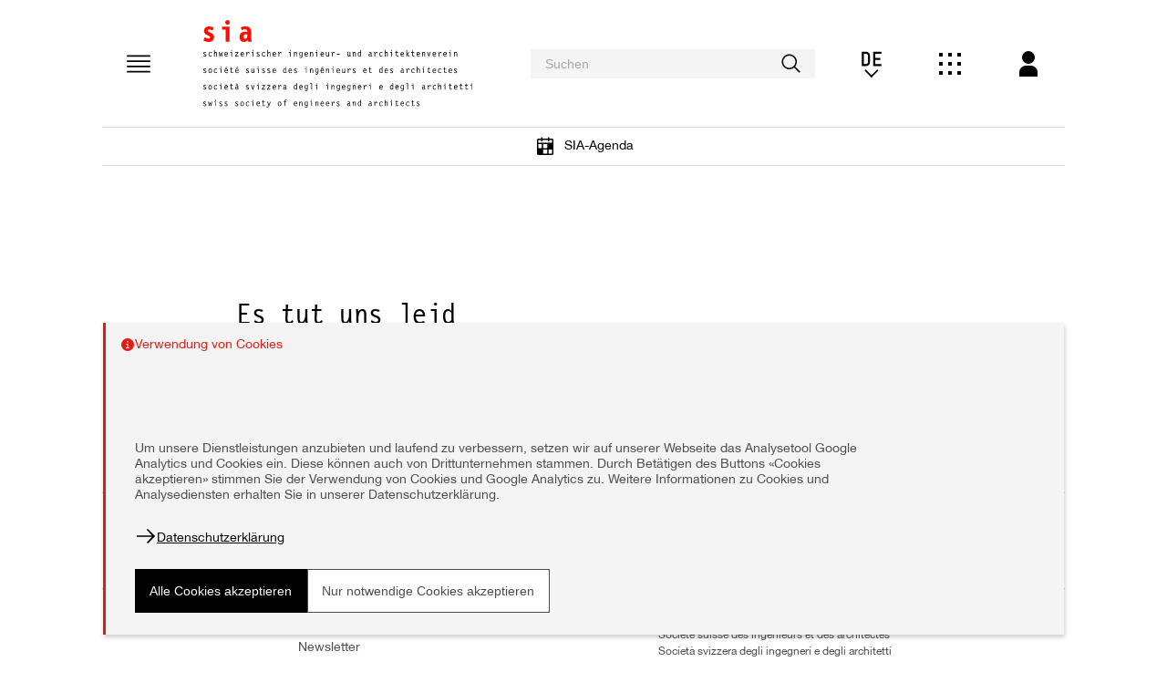

--- FILE ---
content_type: text/css
request_url: https://www.sia.ch/static/css/main.924fdedb.chunk.css
body_size: 3986
content:
.customer-data .tile .tile-content{min-height:134px}.base-data .file-uploader{margin-bottom:16px}.base-data .chosen-image{display:flex;margin-bottom:16px}.base-data .chosen-image .preview{width:140px;height:50px;background:#f4f4f4;display:flex;justify-content:center}.base-data .chosen-image .preview img{margin:2px 0;max-width:100%;object-fit:contain}.base-data .chosen-image .filename{margin:0 16px;width:159px;line-height:17px;overflow-wrap:break-word}.base-data .chosen-image svg{margin-left:auto;flex-shrink:0}.base-data .chosen-image svg:hover{cursor:pointer}.address-error-message{display:block;color:#e41b13;margin-bottom:24px;background-color:#fff}.add-address{display:flex}.add-address svg{margin-left:auto}.add-address svg:hover{cursor:pointer}.add-address svg[disabled]{opacity:.5;cursor:not-allowed}.social-input{display:flex}.social-input>svg{margin:29px 8px 0;flex-shrink:0}.memberships h2{text-align:center}.memberships .table.ahv_entries td.invoice{padding-top:11px;padding-bottom:10px}.memberships .table.ahv_entries td.invoice svg{filter:invert(17%) sepia(55%) saturate(5926%) hue-rotate(354deg) brightness(94%) contrast(96%)}.memberships .table .grayed-out td{color:#d4d4d4}.memberships .memberships-table-title{display:flex;justify-content:space-between}.memberships .memberships-table-title h3{width:-webkit-fit-content;width:-moz-fit-content;width:fit-content}.memberships .memberships-table-add{cursor:pointer}.memberships .memberships-table-add svg{width:24px}.memberships .memberships-ahv-form-wrapper{display:flex;justify-content:center}.memberships .memberships-ahv-form-wrapper .memberships-ahv-form{max-width:245px}.memberships .memberships-ahv-form-wrapper .memberships-ahv-form .number-input-with-formatting{width:100%}.memberships .memberships-ahv-form-wrapper #memberships_ahv_form_sum::placeholder{text-align:right}@media(max-width:671px){.memberships td p:last-child{margin-bottom:0}.memberships td p label{color:#e41b13}}.memberships .single-ogl-table .pending-row-action{display:flex;justify-content:space-between;grid-gap:4px;gap:4px}.memberships .single-ogl-table .pending-row-action span{color:#000}.memberships .single-ogl-table .pending-row-action p{cursor:pointer;color:#000;margin-bottom:0}.memberships .single-ogl-table .pending-row-action p:hover{color:rgba(0,0,0,.6)}.bbf-page .bbf-table-header{display:flex;justify-content:space-between}.bbf-page .questions{display:flex;flex-direction:column;grid-gap:32px;gap:32px}.bbf-page .sia-text-04{margin-bottom:8px}.bbf-page .downloadlink-container p,.bbf-page .number-input{margin-bottom:0}.bbf-page #introduction{margin-bottom:16px}.bbf-page .bbf-form-group p{margin-bottom:0}.bbf-page .bx--label{font-size:12px;color:#4c4c4c}.bbf-page #input-group{display:flex;flex-direction:row;grid-gap:8px;gap:8px;align-items:center}.bbf-page #input-group .che{font-size:14px;color:#4c4c4c}.bbf-page #input-group .number-input{margin-bottom:0}.bbf-page #input-group .number-input label{display:none}.invoices .table td p:last-child{margin-bottom:0}.invoices .table td p label{color:#e41b13}.reference-gallery .filters-line{display:flex}.reference-gallery .text-input.name{width:66%;margin-right:16px;padding-top:24px}.reference-gallery .one-third{width:32%;margin-right:16px}.reference-gallery .one-third:last-child{margin-right:0}.reference-gallery .dropdown.sort{display:flex;justify-content:center}.reference-gallery .dropdown.sort .bx--dropdown__wrapper--inline{grid-gap:0 2px}.reference-gallery .dropdown.sort .bx--dropdown__wrapper--inline .bx--label{color:#a8a8a8;padding-top:1px}.reference-gallery .dropdown.sort .bx--dropdown__wrapper--inline .bx--dropdown{width:170px}.reference-gallery .dropdown.sort .bx--dropdown__wrapper--inline .bx--list-box__menu{max-height:none}.reference-gallery .pagination{margin-top:24px}@media(max-width:671px){.reference-gallery .filters-line{display:initial}.reference-gallery .text-input.name{width:auto;margin-right:0;padding-top:0}.reference-gallery .one-third{width:auto;margin-right:0}}.project-page p.subtitle{font-weight:700;font-size:14px}.project-page p.subtitle.corporate{margin-bottom:8px;cursor:pointer;display:inline-block}.project-page h2,.project-page p.subtitle.more-projects{margin-bottom:1rem}.project-page .tags-group{margin-bottom:43px}.project-page p.description{margin-bottom:48px;font-size:16px;line-height:22px;letter-spacing:0;padding-right:24px;margin-right:16px;-webkit-hyphens:auto;hyphens:auto;word-wrap:break-word;white-space:pre-wrap}.project-page .info-block{margin-bottom:24px}@media(max-width:671px){.project-page p.description{margin-bottom:24px}.project-page .links{margin-bottom:48px}.project-page .links p:last-child{margin:0}}.manage-project .bx--grid .bx--col-lg-8:first-child{padding-right:8px}.manage-project .bx--grid .bx--col-lg-8:nth-child(2){padding-left:8px}.manage-project .info-block .file-uploader{margin:0}@media(max-width:671px){.manage-project .bx--grid .bx--col-lg-8:first-child{padding-right:0}.manage-project .bx--grid .bx--col-lg-8:nth-child(2){padding-left:0}}.managable-image{height:136px;display:flex;border-bottom:1px solid #e8e8e8}.managable-image.dragging{visibility:hidden}.managable-image .left-icon-actions{display:flex;align-items:center}.managable-image .left-icon-actions .draggable{width:48px;height:48px;display:flex;align-items:center;justify-content:center}.managable-image .left-icon-actions .draggable:hover{cursor:move}.managable-image .left-icon-actions .placeholder{margin-right:16px;position:relative}.managable-image .left-icon-actions .placeholder svg{width:96px;height:96px;fill:#d4d4d4}.managable-image .left-icon-actions .placeholder img{max-width:96px;max-height:96px}.managable-image .left-icon-actions .placeholder label{position:absolute;top:0;left:0;display:flex;height:100%;width:100%;align-items:center;justify-content:center;color:#4c4c4c}.managable-image div.right-area{padding-top:24px;flex-grow:1}.managable-image div.right-area .text-input{margin:0}.managable-image div.right-area svg.remove{margin-top:10px;float:right}.managable-image div.right-area svg.remove:hover{cursor:pointer}.managable-images{margin-bottom:24px}.reference-gallery-manage .toolbar{display:flex;justify-content:flex-end;padding-top:24px}.reference-gallery-manage .toolbar svg:hover{cursor:pointer}.jobs-filters{padding-top:24px}.jobs-filters .filters{padding:0 16px}.jobs-filters .bx--grid.reset-spacings .bx--row .contract-type,.jobs-filters .bx--grid.reset-spacings .bx--row .region{padding-left:16px}.jobs-filters .bx--list-box--expanded .bx--list-box__menu{max-height:-webkit-fit-content;max-height:-moz-fit-content;max-height:fit-content}.jobs-filters .dropdown.sort .bx--dropdown__wrapper--inline{grid-gap:0 2px}.jobs-filters .dropdown.sort .bx--dropdown__wrapper--inline .bx--label{color:#a8a8a8;padding-top:1px}.jobs-filters .dropdown.sort .bx--dropdown__wrapper--inline .bx--dropdown{width:170px}@media(max-width:1055px){.jobs-filters .bx--grid.reset-spacings .bx--row .region{padding-right:8px;padding-left:0}.jobs-filters .bx--grid.reset-spacings .bx--row .contract-type{padding-left:8px}}@media(max-width:671px){.jobs-filters .bx--grid.reset-spacings .bx--row .region{padding-right:0}.jobs-filters .bx--grid.reset-spacings .bx--row .contract-type{padding-left:0}}.jobs-filters .dropdown.sort{display:flex;justify-content:center}.privacy-policy .content-separator-icon,.privacy-policy p.effective-from{margin-bottom:48px}.privacy-policy p.effective-from .separator{margin-left:24px;margin-right:24px}.privacy-policy .sequence{margin-right:16px}.privacy-policy .bx--accordion__content{white-space:pre-line}.Directory .bx--grid{padding:0}.Directory .accordion .bx--accordion__content{padding:32px 16px 14px}.Directory .DirectoryPreviews .DirectoryPreviews-container .bottom-section{grid-template-columns:repeat(4,minmax(0,1fr))}.Directory .DirectoryPreviews-Title{padding:0}.Directory .bx--col-lg-4:not(:first-child){padding-left:0}.Directory .Directory-Name{display:flex;flex-flow:column;justify-content:center}.Directory .Directory-Gutacher .bx--label{color:#4c4c4c}.Directory .Directory-Gutachter-Checkbox .checkbox{margin-bottom:2px}.Directory .Directory-Search{margin:0}.Directory .Directory-CheckBoxes-Expert{color:#4c4c4c;margin-bottom:.5em;margin-top:-22px}.Directory .check-box-wrapper{margin-top:24px;display:flex;flex-flow:column}.Directory .check-box-wrapper .checkbox{margin-bottom:10px}.Directory .dropdown.sort{display:flex;justify-content:center;margin-bottom:0}.Directory .pagination{margin-top:24px}@media(max-width:1055px){.Directory .bx--col-lg-4:not(:first-child){padding-left:16px}.Directory .DirectoryPreviews .DirectoryPreviews-container .bottom-section{grid-template-columns:repeat(3,minmax(0,1fr))}.Directory .Directory-Name{padding-bottom:24px}.Directory .check-box-wrapper{top:0}.Directory .Directory-Even{padding-left:0}}@media(max-width:671px){.Directory .DirectoryPreviews .DirectoryPreviews-container .bottom-section{grid-template-columns:repeat(2,minmax(0,1fr))}}.MemberDetailsHeader{justify-content:flex-start}.MemberDetailsHeader .MemberDetailsHeader-Image{min-height:155px;background-repeat:no-repeat;background-position:50%;background-size:cover}.MemberDetailsHeader .MemberDetailsHeader-Name{margin-bottom:16px}.MemberDetailsHeader .MemberDetailsHeader-Id{display:flex;flex-flow:column;justify-content:flex-end}@media(max-width:671px){.MemberDetailsHeader .MemberDetailsHeader-Id{padding-left:0}.MemberDetailsHeader .MemberDetailsHeader-Id p{margin-top:48px}}.CompanyPage{padding:0}.CompanyPage #Directory-Right-col{position:relative;left:-15px}.CompanyPage .Logo-Wrapper{height:244px;text-align:center}.CompanyPage .Logo-Wrapper .Corporate-Logo{max-width:100%;max-height:100%}.CompanyPage .MemberDetailsHeader-Backbutton{text-align:center}.CompanyPage .CompanyPage-Row{justify-content:flex-end;margin-top:48px}.CompanyPage .CompanyPage-Col{padding:0 16px 0 0}.CompanyPage .CompanyPage-Reference-Row{margin-top:48px}.CompanyPage .CompanyPage-Reference-Row .job-previews{padding:0}.CompanyPage .CompanyPage-Reference-Row:nth-child(3){margin-top:24px}.CompanyPage .CompanyPage-Reference-Row p{margin-bottom:16px;font-weight:700}.CompanyPage .CompanyPage-Reference-Row .reference-gallery-item-previews .row{margin:0}.CompanyPage .logo{padding-right:16px!important}@media(max-width:1055px){.CompanyPage{padding:0 16px}.CompanyPage #Directory-Right-col{left:0}.CompanyPage .Logo-Wrapper{padding-bottom:48px}.CompanyPage .CompanyPage-Reference-Row:nth-child(3){margin-top:48px}.CompanyPage .CompanyPage-Row{justify-content:space-between}.CompanyPage .CompanyPage-Col{left:0}}@media(max-width:671px){.CompanyPage #Specialis_RightCol{padding-top:0}}.FragmentTitle{color:#e41b13}.FragmentTitle span{display:block;padding-bottom:5px}.Address-Email,.Address-Phone,.Address-Title,.Address-Website{margin-bottom:16px!important}.Address-SocialLinks svg{margin:12px}.Branch,.Indivisual{margin-bottom:16px}.Branch:last-child,.Indivisual:last-child{margin-bottom:0}.Branch p,.Indivisual p{margin-bottom:0!important}.ExtracInfo-List{list-style-type:square;list-style-position:inside}.JobOffer-Addbtn{padding:0 16px;text-align:right}.JobOffer-Addbtn svg{cursor:pointer}.Description-Column{display:flex;flex-flow:column}.Description-Column .text-area{flex:1 1;margin-bottom:1rem}.Description-Column .text-area .bx--form-item,.Description-Column .text-area .bx--form-item .bx--text-area__wrapper{height:100%}.agenda_page{margin-top:-48px}.agenda_page .SIAInform-logo{display:flex;justify-content:center}.DetailsPage .DetailsPage-Title p{margin-bottom:0}.DetailsPage .DetailsPage-Title h1{font-size:28px;margin-bottom:16px}.DetailsPage .DetailsPage-Description{white-space:pre-wrap;margin-top:48px;margin-bottom:48px;padding-right:48px;-webkit-hyphens:auto;hyphens:auto;word-wrap:break-word}.DetailsPage .DetailsPage-Contact .info-block:last-child{margin-bottom:0}.DetailsPage .DetailsPage-cta{margin-top:24px;font-weight:700}.DetailsPage .DetailsPage-Logo-container{margin-bottom:16px;overflow:hidden;height:135px}.DetailsPage .DetailsPage-Logo-container img{max-width:100%}.DetailsPage .DetailsPage-Address,.DetailsPage .DetailsPage-Info{display:flex;flex-flow:column}.DetailsPage .DetailsPage-Address span,.DetailsPage .DetailsPage-Info span{line-height:1.3em}.DetailsPage .productive-heading-03{display:block;padding-top:32px;padding-bottom:16px;color:#000}.DetailsPage .DetailsPage-Email,.DetailsPage .DetailsPage-Phone{display:block;margin-bottom:16px}@media(max-width:671px){.DetailsPage .DetailsPage-Logo-Container__empty{display:none}}.DetailsPage-Other{margin-top:48px}.DetailsPage-Other p{font-weight:700;font-size:14px;margin-bottom:16px!important}.DetailsPage-Other .job-previews,.DetailsPage-Other .job-previews .bx--grid{padding:0}.DetailsPage-Other .job-previews .bx--grid .bx--row{margin:0}.PreviewPage .PreviewPage-Title p{margin-bottom:0}.PreviewPage .PreviewPage-Title h1{font-size:28px;margin-bottom:16px}.PreviewPage .PreviewPage-Description{white-space:pre-wrap;margin-top:48px;margin-bottom:48px;padding-right:48px;-webkit-hyphens:auto;hyphens:auto;word-wrap:break-word}.PreviewPage .PreviewPage-Contact .info-block:last-child{margin-bottom:0}.PreviewPage .PreviewPage-cta{margin-top:24px;font-weight:700}.PreviewPage .PreviewPage-Logo-container{margin-bottom:16px;overflow:hidden;height:135px}.PreviewPage .PreviewPage-Logo-container img{max-width:100%}.PreviewPage .PreviewPage-Address,.PreviewPage .PreviewPage-Info{display:flex;flex-flow:column}.PreviewPage .PreviewPage-Address span,.PreviewPage .PreviewPage-Info span{line-height:1.3em}.PreviewPage .productive-heading-03{display:block;padding-top:32px;padding-bottom:16px;color:#000}.PreviewPage .PreviewPage-Email,.PreviewPage .PreviewPage-Phone{display:block;margin-bottom:16px}@media(max-width:671px){.PreviewPage .PreviewPage-Logo-Container__empty{display:none}}.PreviewPage-Other{margin-top:48px}.PreviewPage-Other p{font-weight:700;font-size:14px;margin-bottom:16px!important}.PreviewPage-Other .job-previews,.PreviewPage-Other .job-previews .bx--grid{padding:0}.PreviewPage-Other .job-previews .bx--grid .bx--row{margin:0}.Services-Container-left{margin-right:8px}.Services-Container-right{margin-left:8px}.Services-Container{display:flex;flex-flow:column;max-width:100%;grid-gap:16px;gap:16px}@media(max-width:1055px){.Services-Container-left{margin-left:16px}.Services-Container-right{margin-right:16px}}@media(max-width:671px){.Services-Container-left{margin-right:16px}.Services-Container-right{margin-top:16px;margin-left:16px}}.ErrorPage{text-align:center;margin:auto}.ErrorPage .ErrorPage-Title{margin-bottom:48px;padding:0}.manage-directory .upper-row{width:100%;margin-bottom:48px}.manage-directory .lower-row{width:100%}.manage-directory .link{text-underline-offset:3px;line-height:18px}.manage-directory .contact-block{padding-bottom:48px}.manage-directory .corporate-user,.manage-directory .single-user{margin-bottom:0!important}.manage-directory .input-controls .info-content{display:grid;grid-template-columns:1fr;grid-gap:8px;gap:8px}.manage-directory .bx--radio-button__appearance,.manage-directory .checkbox,.manage-directory .info-block{margin-bottom:0}.manage-directory .text-area{margin-top:24px}.manage-directory .membership{margin-bottom:24px}.manage-directory .details-block-wrapper .info-block{min-height:245px}.manage-directory .details-block-wrapper .tags-label{padding-bottom:8px}.manage-directory .details-block-wrapper .tags{margin-bottom:16px}.manage-directory .details-block-wrapper .tags:last-child{margin-bottom:0}.manage-directory textarea{min-height:245px}@media(max-width:671px){.manage-directory .input-controls{margin-bottom:24px}.manage-directory .card-block{margin-top:24px}.manage-directory .text-area-wrapper{margin-bottom:48px}.manage-directory .upper-row>.fields-column:nth-child(2){margin-top:24px}.manage-directory .details-block-wrapper,.manage-directory .lower-row .membership{margin-bottom:48px}}body:has(.cms-content){overflow-y:scroll}.registration-options .registration-options__info{text-align:center;max-width:375px;margin-left:auto;margin-right:auto}.registration-options .registration-options__link{text-align:center}.option-tiles-container{display:grid;grid-template-columns:1fr 1fr;justify-items:center;grid-gap:16px;gap:16px}.option-tiles-container .option-tiles{background-color:#4c4c4c;color:#fff;width:244px;height:244px;display:flex;flex-flow:column;cursor:pointer}.option-tiles-container .option-tiles .option-tiles__title{font-size:28px;margin-bottom:8px;font-family:LettrGoth12BT;font-weight:400;font-stretch:normal;font-style:normal;line-height:normal;letter-spacing:normal;-webkit-hyphens:auto;hyphens:auto;max-width:375px}.option-tiles-container .option-tiles .option-tiles__arrow{margin-top:auto;margin-bottom:0;color:#fff}.option-tiles-container .option-tiles:nth-child(2n){justify-self:start}.option-tiles-container .option-tiles:nth-child(odd){justify-self:end}.registration-info-page .registration-info-page__list{list-style:square;line-height:1.29;margin-left:12px}.registration-info-page .registration-info-page__price{font-weight:700;font-stretch:normal;font-style:normal;line-height:1.29}.registration-info-page .registration-info-page__button{text-align:center}.master-page .master-page__heading{padding:0}.master-page .bx--form-item{width:160px;margin:auto}.master-page .bx--date-picker__input{width:auto!important;text-align:left}.master-page>p{width:134px;margin:auto}.bachelor-page .branch-page__heading{padding:0}.bachelor-page .bx--form-item{width:160px;margin:auto}.bachelor-page .bx--date-picker__input{width:auto!important;text-align:left}.bachelor-page>p{width:134px;margin:auto}.single-member-page .single-member-page__heading{text-align:center}.single-member-page .communication-info-page .communication-magazine{display:grid;grid-template-columns:1fr 1fr}.single-member-page .communication-info-page .checkbox{margin-bottom:0}.single-member-page .bx--date-picker.bx--date-picker--single .bx--date-picker__input{width:163px}.unsubscribe .newsletter{text-align:center}:export{primary-SIAblack:#000;primary-SIAgraydark:#4c4c4c;primary-SIAgrayMiddle:#a8a8a8;primary-SIAgray:#d4d4d4;primary-SIAgrayLight:#e8e8e8;primary-SIAgrayVeryLight:#f4f4f4;primary-SIAwhite:#fff;primary-SIAred:#e41b13;primary-SIAredDark:#99100a;secondary-SIAazure:#8caddb;secondary-SIAazureLight:#e9eff7;secondary-SIAbronze:#b1997e;secondary-SIAbronzeLight:#efebe5;secondary-SIAgreen:#2fb789;secondary-SIAgreenLight:#ecf7f3;secondary-SIAorange:#f3743d;secondary-SIAorangeLight:#fbf1ec;secondary-SIArose:#e6005f;secondary-SIAroseLight:#fcf2f7;secondary-SIAyellow:#dacd7e;secondary-SIAyellowLight:#faf8ed}.content-neck{padding-bottom:0}.value-app-main-container{width:541px;margin:0 auto;line-height:20px;padding:0 1.5rem 0 0;padding-right:0!important;overflow-wrap:anywhere;word-break:break-word;-webkit-hyphens:auto;hyphens:auto}.value-app-main-container .value-app-links{margin-top:16px}.value-app-main-container p{font-size:16px;margin-bottom:1.5rem}.value-app-main-container p:last-child{margin-bottom:0}.value-app-main-container .value-app.description{margin-top:24px}.value-app-main-container .add-button{text-decoration:underline;font-size:14px}@media(max-width:1055px){.value-app-main-container{width:476px}}@media(max-width:671px){.value-app-main-container{width:288px}}.value-app-main-container .ValueAppProject-Addbtn{display:inline-flex;align-items:center;padding:24px 16px 32px 0;text-align:left;grid-gap:8px;gap:8px;cursor:pointer;border:none;background-color:initial}.value-app-main-container .header-image{display:flex;align-items:center;justify-content:center}.value-app-main-container .content.output{margin-top:0!important}.ValueApp-Widget-Page{background-color:#f4f4f4!important;margin-bottom:-64px;padding-bottom:8px;width:100vw;margin-left:calc(50% - 50vw)}.ValueApp-Widget-Page .app-header{background-color:#fff}.ValueApp-Widget-Page .ValueApp-Widget{margin:0 128px 128px;border:solid #e41b13}
/*# sourceMappingURL=main.924fdedb.chunk.css.map */

--- FILE ---
content_type: application/javascript
request_url: https://www.sia.ch/static/js/main.d4ebcc5d.chunk.js
body_size: 57460
content:
(this["webpackJsonpsia-webplatform"]=this["webpackJsonpsia-webplatform"]||[]).push([[0],{1158:function(e,t,a){},1159:function(e,t,a){},1160:function(e,t,a){},1161:function(e,t,a){},1162:function(e,t,a){},1163:function(e,t,a){},1164:function(e,t,a){},1165:function(e,t,a){},1166:function(e,t,a){},1167:function(e,t,a){},1168:function(e,t,a){},1169:function(e,t,a){},1173:function(e,t,a){},1174:function(e,t,a){},1175:function(e,t,a){},1176:function(e,t,a){},1177:function(e,t,a){},1178:function(e,t,a){"use strict";a.r(t);var s=a(0),i=a.n(s),c=a(125),n=a.n(c),r=(a(601),a(113)),l=a(539),o=a.n(l),d=a(6);const b="https://id.sia.ch/auth",m="web-platform",u=o()({url:b,realm:"idp",clientId:m});var p=Object(d.O)(u,b,"idp",m);const j={isLoaderShown:!1,setIsLoaderShown:()=>{},isIDPInitialized:!1,user:null,isSubscribedToAnyService:!1,language:null,wizardSession:{},menuItems:{},noMenuPages:{},setIsSubscribedToValueApp:()=>null,disableFlags:[]};var g=i.a.createContext(j),h=a(1251),O=a(3);var x=e=>{const t=Object(d.sc)(),{user:a}=Object(s.useContext)(g);Object(s.useEffect)((()=>{document.title=(()=>{const a=t("browser.title");if(e.title){const s=t(e.title);return"".concat(s," - ").concat(a)}return a})()}));return Object(O.jsxs)("div",{id:"page",className:e.className,children:[Object(O.jsxs)(d.r,{children:[(()=>{let e=window.location.pathname.split("/")[1],s=window.location.pathname.split("/")[2];const i=[{name:"SIA-Account",urlPart:"account",link:"/".concat(e,"/account/customer-data")},{name:"SIA-Reference-gallery",urlPart:"reference-gallery",link:"/".concat(e,"/reference-gallery/search")},{name:"SIA-Jobs",urlPart:"jobs",link:"/".concat(e,"/jobs/offers")},{name:"SIA-Directory",urlPart:"directory",link:"/".concat(e,"/directory?sort=1")},{name:"SIA-Wizard",urlPart:"wizard",link:"/".concat(e,"/wizard")},{name:"SIA-Agenda",urlPart:"agenda",link:"/".concat(e,"/agenda")},{name:"Value-App",urlPart:"value-app",link:"/".concat(e,"/value-app")}].find((e=>e.urlPart===s));if(i){if("account"===i.name&&a){const e=[a.siaId,a.originalMemberType];return Object(O.jsx)(d.g,{appName:i.name,translate:t,info:e,link:i.link})}return Object(O.jsx)(d.g,{appName:i.name,translate:t,link:i.link})}})(),e.contentNavigation]}),e.children]})};var f=()=>{const e=Object(d.sc)();return Object(O.jsx)(x,{children:Object(O.jsxs)(d.q,{children:[Object(O.jsx)("h1",{children:e("routing.private.not-logged-in.title")}),Object(O.jsx)("p",{children:e("routing.private.not-logged-in.text")})]})})};var _=()=>{const e=Object(d.sc)();return Object(O.jsx)(x,{children:Object(O.jsxs)(d.q,{children:[Object(O.jsx)("h1",{children:e("routing.page.permission-denied.title")}),Object(O.jsx)("p",{children:e("routing.page.permission-denied.text")})]})})};var v=e=>{const{i18n:t}=Object(h.a)(),a=Object(s.useContext)(g),i=a.user,c=t=>Object(O.jsx)(r.d,{exact:e.exact,path:e.path,render:t}),n=e.render();return"Redirect"===n.type.name||"NotFoundPage"===n.type.name?c(e.render):a.isIDPInitialized?p.isLoggedIn()?i?e.allowedMemberTypes&&!e.allowedMemberTypes.includes(i.getMemberType().getName())?c((()=>Object(O.jsx)(_,{}))):c(e.render):Object(O.jsx)(f,{}):void d.ec.redirectToLoginForm(p,t.language):c((()=>Object(O.jsx)(f,{})))},y=a(112),w=a(37);var S=()=>{const e=Object(d.sc)(),t=Object(r.k)(),a=Object(d.pc)(),{isSubscribedToAnyService:i}=Object(s.useContext)(g),c=[{label:e("account.customer-data"),path:a.create("account/customer-data")},{label:e("account.invoices"),path:a.create("account/invoices")}];if(i){const t={label:e("account.services"),path:a.create("account/services")};c.splice(1,0,t)}const n=c.map((e=>({label:e.label,onClick:()=>t.push(e.path)}))),l=c.findIndex((e=>t.location.pathname.includes(e.path)));return Object(O.jsx)(y.ContentNavigation,{items:n,preselectedItemIndex:l})},T=(a(832),a(70)),C=a(101),P=Object(C.a)("title"),N=Object(C.a)("content"),A=Object(C.a)("link"),k=Object(C.a)("memberTypeGroups");class I{constructor(e,t,a,s){Object.defineProperty(this,P,{writable:!0,value:void 0}),Object.defineProperty(this,N,{writable:!0,value:void 0}),Object.defineProperty(this,A,{writable:!0,value:void 0}),Object.defineProperty(this,k,{writable:!0,value:void 0}),Object(T.a)(this,P)[P]=e,Object(T.a)(this,N)[N]=t,Object(T.a)(this,A)[A]=a,Object(T.a)(this,k)[k]=s}getTitle(){return Object(T.a)(this,P)[P]}getContent(){return Object(T.a)(this,N)[N]}getLink(){return Object(T.a)(this,A)[A]}getMemberTypeGroups(){return Object(T.a)(this,k)[k]}}var E=()=>{const e=Object(d.sc)(),t=Object(d.pc)(),[a,i]=Object(s.useState)([]),[c,n]=Object(s.useState)(!1),r=Object(s.useContext)(g).user,l=Object(s.useMemo)((()=>{const e=[new I("account.customer-data.login-information","account.customer-data.login-information.description",t.create("account/customer-data/login-information"),["single","corporate"]),new I("account.customer-data.base-data.single-person","account.customer-data.base-data.description.single-person",t.create("account/customer-data/personal-data"),["single"]),new I("account.customer-data.base-data.corporate","account.customer-data.base-data.description.corporate",t.create("account/customer-data/base-data"),["corporate"]),new I("account.customer-data.addresses","account.customer-data.addresses.description",t.create("account/customer-data/addresses"),["single","corporate"]),new I("account.customer-data.membership","account.customer-data.membership.description.single-person",t.create("account/customer-data/memberships"),["single"]),new I("account.customer-data.membership","account.customer-data.membership.description.corporate",t.create("account/customer-data/memberships"),["corporate"]),new I("account.customer-data.formation","account.customer-data.formation.description",t.create("account/customer-data/formation"),["single"])];if(r&&r.hasSubsidiaries){const a=new I("account.customer-data.addresses.subsidiary","account.customer-data.addresses.subsidiary.description",t.create("account/customer-data/addresses/subsidiary"),["corporate"]);e.splice(4,0,a)}if(r){const a=new I("account.customer-data.sia-directory","account.customer-data.sia-directory.description.corporate",t.create("account/customer-data/directory"),["corporate"]),s=new I("account.customer-data.sia-directory","account.customer-data.sia-directory.description.single-person",t.create("account/customer-data/directory"),["single"]);if(r.isMemberTypeGroupOf("corporate")){e.push(a);const t=50;r.memberType.id===t&&(e.splice(5,1),e.splice(6,1))}else e.push(s)}return e}),[t,r]),o=Object(s.useCallback)((()=>{const e=l.filter((e=>e.getMemberTypeGroups().includes(r.getMemberType().getGroup()))),t=[];return e.forEach((e=>{const a=t.length-1,s=t[a];if(!s||2===s.length){const a=[];return a.push(e),void t.push(a)}t[a].push(e)})),t}),[l,r]);Object(s.useEffect)((()=>{r&&r.getMemberType()&&!c&&(n(!0),i(o()))}),[r,c,t,o]);return Object(O.jsx)(x,{contentNavigation:Object(O.jsx)(S,{}),title:"account.name",children:Object(O.jsxs)(d.q,{className:"customer-data",centeredTexts:!0,children:[Object(O.jsxs)("p",{children:[e("account.customer-data.description.information"),Object(O.jsx)("br",{}),e("account.customer-data.description.data")]}),Object(O.jsx)(y.Tiles,{children:a.map(((t,a)=>{const s=(t=>t.map((t=>{const a=Object(O.jsx)(w.Link,{to:t.getLink(),children:e("account.customer-data.manage.label")});return Object(O.jsx)("div",{className:"bx--col-lg-8 bx--col-md-4 bx--col-sm-4",children:Object(O.jsx)(d.yb,{title:e(t.getTitle()),button:a,children:Object(O.jsx)("p",{children:e(t.getContent())})})},t.getTitle())})))(t);return Object(O.jsx)("div",{className:"bx--row",children:s},a)}))})]})})};var R=new class{createUserInfoByResponseData(e,t){const a=e[0].sia_id;return"single"===t?{siaId:a,firstName:e[0].firstname,lastName:e[0].lastname}:"corporate"===t?{siaId:a,companyName:e[0].name,additionalName:e[0].additional_name}:void 0}};var L=Object(d.tc)(p,"https://postgrest.sia.ch");var z=new d.B(p,"https://agw.sia.ch/prod","https://agw.sia.ch");const M=e=>{const t=Object(d.sc)(),a=t("form.input.error.invalid.example.email"),s={...e,invalidPatternText:t("form.input.error.invalid.with-example",{example:a})};return Object(O.jsx)(d.D,{...s})};M.defaultProps={type:"EmailInput"};var F=M,D=a(58);var B=()=>{const e=Object(d.sc)(),t=Object(d.pc)(),[a,i]=Object(s.useState)(null),[c,n]=Object(s.useState)(""),[l,o]=Object(s.useState)(!1),[b,m]=Object(s.useState)(!1),[u,j]=Object(s.useState)(""),h=Object(r.k)(),f=Object(s.useContext)(g),_=f.user,v=f.language,y=e("account.customer-data.login-information"),w="account.attributes.sia-id",T="account.attributes.first-name",C="account.attributes.last-name",P="account.attributes.company-name",N="account.attributes.additional-name";Object(s.useEffect)((()=>{!l&&_&&_.getMemberType()&&(o(!0),L.getCustomerData(_,(e=>{i(R.createUserInfoByResponseData(e.data,_.getMemberType().getGroup()))}))),!b&&_&&v&&(m(!0),L.getLoginInformation(v,(e=>{const t=e.data[0].login_email;n(t||"")})))}),[l,b,_,v]);const A=a?Object(O.jsxs)(O.Fragment,{children:[Object(O.jsxs)(d.M,{children:[Object(O.jsx)("span",{className:"label",children:e(w)}),Object(O.jsx)("p",{children:a.siaId}),a.firstName&&Object(O.jsxs)(O.Fragment,{children:[Object(O.jsx)("span",{className:"label",children:e(T)}),Object(O.jsx)("p",{children:a.firstName})]}),a.lastName&&Object(O.jsxs)(O.Fragment,{children:[Object(O.jsx)("span",{className:"label",children:e(C)}),Object(O.jsx)("p",{children:a.lastName})]}),a.companyName&&Object(O.jsxs)(O.Fragment,{children:[Object(O.jsx)("span",{className:"label",children:e(P)}),Object(O.jsx)("p",{children:a.companyName})]}),a.additionalName&&Object(O.jsxs)(O.Fragment,{children:[Object(O.jsx)("span",{className:"label",children:e(N)}),Object(O.jsx)("p",{children:a.additionalName})]})]}),Object(O.jsx)("p",{children:Object(O.jsx)(d.Q,{target:p.redirectToChangePasswordPage,children:e("account.customer-data.login-information.change-password")})}),Object(O.jsx)(d.H,{primaryButtonLabel:e("form.save"),onClickPrimaryButton:()=>{j("");const t={website_login_email:c};z.requestWithDelay("patch","appAccountTechnicalEmail",t,(e=>null),(()=>j(e("api.error.value.invalid"))),2e3)},children:Object(O.jsx)(F,{id:"change-email",label:e("account.customer-data.login-information.change-email"),onChange:(e,t,a)=>{n(t),j(a)},value:c,helperText:e("account.customer-data.login-information.change-email.helper-text"),invalidText:u})})]}):null;return Object(O.jsx)(x,{contentNavigation:Object(O.jsx)(S,{}),title:"account.name",children:Object(O.jsxs)(d.q,{width:"slim",children:[Object(O.jsxs)("h1",{children:[Object(O.jsx)(D.BackButton,{onClick:()=>h.push(t.create("account/customer-data"))}),y]}),A]})})};a(833),a(834);var q=()=>{const e=Object(d.sc)(),t=Object(r.k)(),{user:a,language:i}=Object(s.useContext)(g),c=Object(d.pc)(),[n,l]=Object(s.useState)(!0),[o,b]=Object(s.useState)(!0),[m,u]=Object(s.useState)(!0),[p,j]=Object(s.useState)(!1),[h,f]=Object(s.useState)(!1),[_,v]=Object(s.useState)(null),[y,w]=Object(s.useState)(""),[T,C]=Object(s.useState)(""),[P,N]=Object(s.useState)([]),[A,k]=Object(s.useState)([]),[I,E]=Object(s.useState)(!1),[R,M]=Object(s.useState)(!1),[F,B]=Object(s.useState)([]),[q,G]=Object(s.useState)(""),U=e("account.customer-data.base-data.corporate"),W=()=>{E(!1),M(!1)},H=()=>{const e={work_branches:P.filter((e=>e.active)).map((e=>e.id)),work_specialisations:A.filter((e=>e.active)).map((e=>e.id)),logo:F.length?F[0].getBase64():null};T&&(e.company_UID=T),y&&(e.foundation_date=d.Nb.formatForApi(y)),G(""),z.requestWithDelay("put","appAccountBasicDataCorporate",e,(()=>{T&&C(""),y&&w(""),l(!0)}),null,2e3)};Object(s.useEffect)((()=>{a&&o&&i&&(b(!1),L.getIndustrySectors(i,(e=>{N(K(e.data)),j(!0)}))),a&&m&&i&&(u(!1),L.getAreasOfActivity(i,(e=>{k(K(e.data)),f(!0)}))),p&&h&&n&&i&&(l(!1),L.getCustomerDataOfMemberTypeCorporate(i,(e=>{const t=e.data[0];t.logo&&B([new d.F(null,null,t.logo)]),v({siaId:e.data[0].sia_id,companyName:e.data[0].name,additionalName:e.data[0].additional_name,contactLanguage:e.data[0].language,foundationDate:e.data[0].foundation_date,vatNumber:e.data[0].company_uid});const a=e.data[0].work_branches.map((e=>e.id)),s=e.data[0].work_specialisations.map((e=>e.id)),i=(e,t)=>e.map((e=>{const a=d.Kb.clone(e);return a.active=t.includes(a.id),a}));N(i(P,a)),k(i(A,s))})))}),[a,o,m,p,h,n,P,A,i]);const K=e=>e.map((e=>({id:e.id,label:e.name}))),V=()=>{B([]),G("")},J=()=>{if(!F.length)return;const e=F[0],t=e.getOriginalFile();if(t)return t.name;const a=d.Ob.getFileExtensionFromBase64(e.getBase64());return"Logo.".concat(a)};return Object(O.jsx)(x,{className:"base-data",contentNavigation:Object(O.jsx)(S,{}),title:"account.name",children:Object(O.jsxs)(d.q,{width:"slim",centeredTexts:!0,children:[Object(O.jsxs)("h1",{children:[Object(O.jsx)(D.BackButton,{onClick:()=>t.push(c.create("account/customer-data"))}),U]}),(()=>{if(_)return Object(O.jsxs)(O.Fragment,{children:[Object(O.jsx)(d.E,{label:"account.customer-data.base-data.corporate.upload-logo",sizeLimit:1,sizeLimitUnit:"MB",files:F,fileTypes:["jpg","png"],buttonLabel:"file-uploader.upload-button.label",translate:e,onChange:(e,t,a)=>{if(a)return G(a),void B([]);G(""),B(t)},onRemove:V,invalidText:q,customList:!0}),Boolean(F.length)&&Object(O.jsxs)("div",{className:"chosen-image",children:[Object(O.jsx)("div",{className:"preview",children:Object(O.jsx)("img",{src:d.Qb.createBase64ImageSrc(F[0].getBase64()),alt:""})}),Object(O.jsx)("span",{className:"filename",children:J()}),Object(O.jsx)(d.Ab,{onClick:V})]}),Object(O.jsxs)(d.M,{children:[Object(O.jsx)("span",{className:"label",children:e("account.attributes.sia-id")}),Object(O.jsx)("p",{children:_.siaId}),Object(O.jsx)("span",{className:"label",children:e("account.attributes.company-name")}),Object(O.jsx)("p",{children:_.companyName}),_.additionalName&&Object(O.jsxs)(O.Fragment,{children:[Object(O.jsx)("span",{className:"label",children:e("account.attributes.additional-name")}),Object(O.jsx)("p",{children:_.additionalName})]}),Object(O.jsx)("span",{className:"label",children:e("account.attributes.contact-language")}),Object(O.jsx)("p",{children:_.contactLanguage}),_.vatNumber&&Object(O.jsxs)(O.Fragment,{children:[Object(O.jsx)("span",{className:"label",children:e("account.attributes.corporate.vat-number")}),Object(O.jsx)("p",{children:_.vatNumber})]}),_.foundationDate&&Object(O.jsxs)(O.Fragment,{children:[Object(O.jsx)("span",{className:"label",children:e("account.attributes.corporate.foundation-date")}),Object(O.jsx)("p",{children:d.Nb.format(_.foundationDate)})]})]}),Object(O.jsxs)(d.H,{primaryButtonLabel:e("form.save"),onClickPrimaryButton:H,children:[!_.vatNumber&&Object(O.jsx)(d.xb,{id:"vat-number",label:e("account.attributes.corporate.vat-number"),onChange:e=>C(e.target.value),value:T}),!_.foundationDate&&Object(O.jsx)(d.u,{id:"foundation-date",label:e("account.attributes.corporate.foundation-date"),onChange:(e,t)=>w(t),value:y,invalidPatternText:e("form.input.error.invalid.with-example",{example:"d.m.yyyy"})}),Object(O.jsx)(d.Z,{id:"industry-sectors",label:e("account.attributes.corporate.industry-sectors"),isOpen:I,toggle:()=>{W(),E(!I)},items:P,onClickItem:(e,t,a)=>N(a)}),Object(O.jsx)(d.Z,{id:"areas-of-activity",label:e("account.attributes.corporate.areas-of-activity"),isOpen:R,toggle:()=>{W(),M(!R)},items:A,onClickItem:(e,t,a)=>k(a)})]})]})})()]})})};var G=()=>{const e=Object(d.sc)(),t=Object(r.k)(),a=Object(d.pc)(),[i,c]=Object(s.useState)(!1),{user:n,language:l}=Object(s.useContext)(g),[o,b]=Object(s.useState)(null),[m,u]=Object(s.useState)(""),[p,j]=Object(s.useState)(""),h=e("account.customer-data.base-data.single-person"),f=()=>{const e={diploma_title:p};m&&(e.birth_date=d.Nb.formatForApi(m)),z.requestWithDelay("patch","appAccountPersonalDataSingle",e,(()=>{m&&u(""),c(!1)}),null,2e3)};Object(s.useEffect)((()=>{n&&n.getMemberType()&&!i&&l&&(c(!0),L.getCustomerDataOfMemberTypeSingle(l,(e=>{var t;b({siaId:e.data[0].sia_id,firstName:e.data[0].firstname,lastName:e.data[0].lastname,gender:e.data[0].gender,birthdate:e.data[0].birthdate,contactLanguage:e.data[0].language,academicTitle:null===(t=e.data[0].academic_title)||void 0===t?void 0:t.name}),j(e.data[0].diploma_title)})))}),[n,i,l]);return Object(O.jsx)(x,{contentNavigation:Object(O.jsx)(S,{}),title:"account.name",children:Object(O.jsxs)(d.q,{width:"slim",centeredTexts:!0,children:[Object(O.jsxs)("h1",{children:[Object(O.jsx)(D.BackButton,{onClick:()=>t.push(a.create("account/customer-data"))}),h]}),(()=>{if(o)return Object(O.jsxs)(O.Fragment,{children:[Object(O.jsxs)(d.M,{children:[Object(O.jsx)("span",{className:"label",children:e("account.attributes.sia-id")}),Object(O.jsx)("p",{children:o.siaId}),Object(O.jsx)("span",{className:"label",children:e("account.attributes.first-name")}),Object(O.jsx)("p",{children:o.firstName}),Object(O.jsx)("span",{className:"label",children:e("account.attributes.last-name")}),Object(O.jsx)("p",{children:o.lastName}),o.gender&&Object(O.jsxs)(O.Fragment,{children:[Object(O.jsx)("span",{className:"label",children:e("account.attributes.gender")}),Object(O.jsx)("p",{children:o.gender})]}),o.birthdate&&Object(O.jsxs)(O.Fragment,{children:[Object(O.jsx)("span",{className:"label",children:e("account.attributes.birthdate")}),Object(O.jsx)("p",{children:d.Nb.format(o.birthdate)})]}),Object(O.jsx)("span",{className:"label",children:e("account.attributes.contact-language")}),Object(O.jsx)("p",{children:o.contactLanguage}),o.academicTitle&&Object(O.jsxs)(O.Fragment,{children:[Object(O.jsx)("span",{className:"label",children:e("account.attributes.academic-title")}),Object(O.jsx)("p",{children:o.academicTitle})]})]}),Object(O.jsxs)(d.H,{primaryButtonLabel:e("form.save"),onClickPrimaryButton:f,children:[!o.birthdate&&Object(O.jsx)(d.u,{id:"birthdate",label:e("account.attributes.birthdate"),onChange:(e,t)=>u(t),value:m,invalidPatternText:e("form.input.error.invalid.with-example",{example:"d.m.yyyy"}),placeholder:"1.1.1950"}),Object(O.jsx)(d.xb,{id:"professional-title",label:e("account.attributes.professional-title"),onChange:e=>j(e.target.value),value:p})]})]})})()]})})};a(432);var U=new class{constructor(){this.sort=e=>{if(!e.length)return e;const t=e.find((e=>e.isDomicile())),a=e.filter((e=>!e.isDomicile()));return a.sort(((e,t)=>e.number>t.number?1:e.number<t.number?-1:0)),[t].concat(a)}}};class W{constructor(e,t,a,s,i,c,n,r,l,o,d,b,m,u,p,j,g,h,O,x,f,_){this.id=e,this.domicile=t,this.firstName=a,this.lastName=s,this.department=i,this.gender=c,this.useHeadquarters=n,this.label=r,this.removable=l,this.additionalInfo=o,this.primaryStreetWithNumber=d,this.secondaryStreetWithNumber=b,this.postOfficeBox=m,this.zip=u,this.location=p,this.canton=j,this.country=g,this.email=h,this.phone=O,this.mobile=x,this.website=f,this.preformattedLines=_}getId(){return this.id}getFirstName(){return this.firstName}getLastName(){return this.lastName}getDepartment(){return this.department}getGender(){return this.gender}getUseHeadquarters(){return this.useHeadquarters}isDomicile(){return this.domicile}getLabel(){return this.label}isRemovable(){return this.removable}getAdditionalInfo(){return this.additionalInfo}getPrimaryStreetWithNumber(){return this.primaryStreetWithNumber}getSecondaryStreetWithNumber(){return this.secondaryStreetWithNumber}getPostOfficeBox(){return this.postOfficeBox}getZip(){return this.zip}getLocation(){return this.location}getCanton(){return this.canton}getCountry(){return this.country}getEmail(){return this.email}getPhone(){return this.phone}getMobile(){return this.mobile}getWebsite(){return this.website}getPreformattedLines(){return this.preformattedLines}}const H=e=>{const t=Object(d.sc)(),a={...e,...{invalidPatternText:t("form.input.error.invalid.with-example",{example:t("form.input.error.invalid.example.phone")})}};return Object(O.jsx)(d.fb,{...a})},K=e=>{const t=Object(d.sc)(),a={...e,...{invalidPatternText:t("form.input.error.invalid.with-example",{example:t("form.input.error.invalid.example.website")})}};return Object(O.jsx)(d.Eb,{...a})},V=e=>{const t={...e,...{translate:Object(d.sc)()}};return Object(O.jsx)(d.Y,{...t})};V.defaultProps={type:"MultiInput",required:!0};var J=V,Y=a(62);const Z={error:null,status:null,statusText:null,setError:()=>null},Q=i.a.createContext(Z);var X=e=>{const[t,a]=Object(s.useState)(Z);d.Xb.setErrorCallBack(a);const i=Object(d.mc)();return d.Xb.setNavigationCallBack(i),Object(O.jsx)(Q.Provider,{value:{...t,setError:a},children:e.children})};var $=()=>{const e=Object(d.sc)(),t=Object(r.k)(),a=Object(d.pc)(),c=Object(s.useContext)(g),n=c.user,l=c.language,[o,b]=Object(s.useState)(),[m,u]=Object(s.useState)(),[p,j]=Object(s.useState)(),[h,f]=Object(s.useState)([]),[_,v]=Object(s.useState)([]),[y,w]=Object(s.useState)([]),[T,C]=Object(s.useState)([]),P={firstName:"",lastName:"",department:"",gender:null,useHeadquarters:!1,additionalInfo:"",primaryStreetWithNumber:"",secondaryStreetWithNumber:"",postOfficeBox:"",zip:"",location:"",canton:null,country:null,email:"",phone:"",mobile:"",website:""},N={corporateSubaddressEmployee:null,firstName:null,lastName:null,department:null,gender:null,contact:null,canton:null,email:null,phone:null,mobile:null},[A,k]=Object(s.useState)(P),[I,E]=Object(s.useState)(N),[R,M]=Object(s.useState)(!1),[B,q]=Object(s.useState)(null),[G,V]=Object(s.useState)(null),[Z,X]=Object(s.useState)(null),[$,ee]=Object(s.useState)(null),[te,ae]=Object(s.useState)(null),[se,ie]=Object(s.useState)(null),[ce,ne]=Object(s.useState)(!1),[re,le]=Object(s.useState)(!1),[oe,de]=Object(s.useState)(!0),[be,me]=Object(s.useState)(!0),[ue,pe]=Object(s.useState)(!1),[je,ge]=Object(s.useState)(!1),he=e("account.customer-data.addresses"),Oe=A.country?d.Lb.find(A.country.id):null,xe=d.Lb.findByName("switzerland"),fe=2e3,_e=t=>"".concat(e("account.customer-data.addresses.type.common")," ").concat(t.getLabel()),ve=t=>{if(t.isDomicile()){if(n.isMemberTypeGroupOf("single"))return e("account.customer-data.addresses.type.domicile");if(n.isMemberTypeGroupOf("corporate"))return e("account.customer-data.addresses.type.headquarters")}return _e(t)},ye=U.sort(T).map((e=>({id:e.getId(),label:ve(e)}))),{setError:we}=Object(s.useContext)(Q);Object(s.useEffect)((()=>{const e=e=>e.map((e=>{const t=h.find((t=>t.id===e.country.id)),a=_.find((t=>{var a;return t.id===(null===(a=e.state)||void 0===a?void 0:a.id)}));return new W(e.id,e.is_main,e.firstname,e.lastname,e.third_party,e.gender,e.use_parent_address,e.label,e.can_be_deleted,e.additional_line,e.street,e.street_2?e.street_2:e.street2,e.box_number,e.zip,e.city,a,t,e.email,d.dc.format(e.phone),d.dc.format(e.mobile),e.website,e.address_lines)}));n&&(ce||(ne(!0),L.getCountries(l,(e=>{const t=e.data.map((e=>({id:e.id,label:e.name})));f(t)}))),re||(le(!0),L.getStates(l,(e=>{const t=e.data.map((e=>({id:e.id,label:e.name})));v(t)}))),oe&&_.length&&h.length&&(de(!1),n.isMemberTypeGroupOf("single")?L.getAddressesForMemberTypeSingle(l,(t=>{C(e(t.data))})):n.isMemberTypeGroupOf("corporate")&&L.getAddressesForMemberTypeCorporate(l,(t=>{C(e(t.data))}))),be&&T.length&&(me(!1),(()=>{const e=e=>{const t=e.data[0].addresses_matrix.contact.id,a=e.data[0].addresses_matrix.delivery.id,s=e.data[0].addresses_matrix.invoice.id,i=ye.find((e=>e.id===t)),c=ye.find((e=>e.id===a)),n=ye.find((e=>e.id===s));ee(i),ae(c),ie(n),q(i),V(c),X(n)};n.isMemberTypeGroupOf("single")?L.getCustomerDataOfMemberTypeSingle(l,(t=>{e(t)})):n.isMemberTypeGroupOf("corporate")&&L.getCustomerDataOfMemberTypeCorporate(l,(t=>{e(t)}))})()),ue||(pe(!0),(()=>{const e={lang:L.getLocale(Y.a.language)};L.request("get","rpc/get_genders_list",e,(e=>{w(e.data)}))})()))}),[n,ce,re,oe,_,h,be,T.length,ye,ue,l]);const Se=()=>{const e={contact_address_id:B.id,invoice_address_id:Z.id,delivery_address_id:G.id};z.requestWithDelay("put","appAccountAddressesMatrix",e,(e=>{me(!0),M(!1)}),(()=>ge(!0)),fe)},Te=(e,t)=>{const a="edit"===e?"put":"post",s=((e,t)=>n.isMemberTypeGroupOf("single")?t?"appAccountMainAddressSingle":"appAccountSubAddressSingle":n.isMemberTypeGroupOf("corporate")?t?"appAccountMainAddressCorporate":"appAccountSubAddressCorporate":void 0)(0,t),i=(()=>{var e,t;const a={address_id:null===m||void 0===m?void 0:m.getId(),additional_line:A.additionalInfo,street:A.primaryStreetWithNumber,street2:A.secondaryStreetWithNumber,box_number:A.postOfficeBox,zip:A.zip,city:A.location,country_id:null===(e=A.country)||void 0===e?void 0:e.id,state_id:null===(t=A.canton)||void 0===t?void 0:t.id,email:A.email,phone:A.phone,mobile:A.mobile,website:A.website};var s;return n.isMemberTypeGroupOf("corporate")&&(a.firstname=A.firstName,a.lastname=A.lastName,a.third_party=A.department,a.use_parent_address=A.useHeadquarters,a.gender=null===(s=A.gender)||void 0===s?void 0:s.id),a})();z.requestWithDelay(a,s,i,(e=>{u(null),j(null),k(P),de(!0)}),(()=>ge(!0)),fe)},Ce=(e,t,a)=>{let s=d.Kb.clone(A);s=d.hc.changeValue(s,e,t),"country"===e&&t.id!==xe.getId()&&(s=d.hc.changeValue(s,"canton",null)),k(s),E(d.hc.changeValue(I,e,a))},Pe=(e,t,a,s)=>{const i=Object(d.Vb)(e),c=Object(d.gc)(I,e,i);E(d.hc.changeValue(c,t,s)),k(d.hc.changeValue(A,t,a))},Ne=e=>{if(n.isMemberTypeGroupOf("single"))return e?"account.customer-data.addresses.address.additional-info.placeholder.member-type-single.domicile":"account.customer-data.addresses.address.additional-info.placeholder.member-type-single.sub-address"},Ae=(t,a)=>{const s=n.isMemberTypeGroupOf("single")||n.isMemberTypeGroupOf("corporate"),i=n.isMemberTypeGroupOf("corporate")&&!a,c=n.isMemberTypeGroupOf("single")||n.isMemberTypeGroupOf("corporate")&&a||n.isMemberTypeGroupOf("corporate")&&!a&&!A.useHeadquarters;return Object(O.jsxs)(d.H,{onClickPrimaryButton:()=>Te(t,a),primaryButtonLabel:e("form.save"),onErrors:e=>E(d.bc.mergeObjectsImmutable(N,e)),onClickSecondaryButton:()=>{(e=>{k(P),E(N),ge(!1),"edit"!==e?"add"===e&&j(null):u(null)})(t),je&&(ge(!1),we((e=>({...e,isEmailOrWebsiteInvalid:!1}))))},secondaryButtonLabel:e("form.cancel"),children:[n.isMemberTypeGroupOf("corporate")&&!a&&Object(O.jsxs)(O.Fragment,{children:[Object(O.jsxs)(J,{id:"corporateSubaddressEmployee",invalidText:e(I.corporateSubaddressEmployee),children:[Object(O.jsx)(d.xb,{id:"firstName",disabled:"edit"===t,label:e("account.customer-data.addresses.address.employee.first-name"),onChange:(e,t,a)=>Pe("corporateSubaddressEmployee","firstName",t,a),value:A.firstName,invalidText:e(I.firstName)}),Object(O.jsx)(d.xb,{id:"lastName",disabled:"edit"===t,label:e("account.customer-data.addresses.address.employee.last-name"),onChange:(e,t,a)=>Pe("corporateSubaddressEmployee","lastName",t,a),value:A.lastName,invalidText:e(I.lastName)}),Object(O.jsx)(d.xb,{id:"department",disabled:"edit"===t,label:e("account.customer-data.addresses.address.department"),onChange:(e,t,a)=>Pe("corporateSubaddressEmployee","department",t,a),value:A.department,invalidText:e(I.department)})]}),(A.firstName||A.lastName)&&Object(O.jsx)(d.A,{id:"gender",required:!0,disabled:"edit"===t,label:e("account.customer-data.addresses.address.gender"),items:y.map((e=>({id:e.code,label:e.title}))),value:A.gender,onChange:(e,t)=>Ce("gender",t),invalidText:e(I.gender)})]}),i&&Object(O.jsx)(d.o,{id:"use-headquarters",label:e("account.customer-data.addresses.address.corporate.use-headquarters"),value:A.useHeadquarters,onChange:(e,t)=>Ce("useHeadquarters",t)}),c&&Object(O.jsxs)(O.Fragment,{children:[Object(O.jsxs)(J,{id:"address",invalidText:e(I.address),children:[Object(O.jsx)(d.xb,{id:"additionalInfo",label:e("account.customer-data.addresses.address.additional-info"),onChange:(e,t,a)=>Pe("address","additionalInfo",t,a),value:A.additionalInfo,placeholder:e(Ne(a)),invalidText:e(I.additionalInfo)}),Object(O.jsx)(d.xb,{id:"primaryStreetWithNumber",label:e("account.customer-data.addresses.address.street-with-number.primary"),onChange:(e,t,a)=>Pe("address","primaryStreetWithNumber",t,a),value:A.primaryStreetWithNumber,invalidText:e(I.primaryStreetWithNumber)}),Object(O.jsx)(d.xb,{id:"secondaryStreetWithNumber",label:e("account.customer-data.addresses.address.street-with-number.secondary"),onChange:(e,t,a)=>Pe("address","secondaryStreetWithNumber",t,a),value:A.secondaryStreetWithNumber,invalidText:e(I.secondaryStreetWithNumber)}),Object(O.jsx)(d.xb,{id:"postOfficeBox",label:e("account.customer-data.addresses.address.post-office-box"),onChange:(e,t,a)=>Pe("address","postOfficeBox",t,a),value:A.postOfficeBox,invalidText:e(I.postOfficeBox)})]}),Object(O.jsx)(d.xb,{id:"zip",required:!0,label:e("account.customer-data.addresses.address.zip"),onChange:e=>Ce("zip",e.target.value),value:A.zip,invalidText:e(I.zip)}),Object(O.jsx)(d.xb,{id:"location",required:!0,label:e("account.customer-data.addresses.address.location"),onChange:e=>Ce("location",e.target.value),value:A.location,invalidText:e(I.location)}),Object(O.jsx)(d.A,{id:"country",required:!0,label:e("account.customer-data.addresses.address.country"),items:h,value:A.country,onChange:(e,t)=>Ce("country",t),invalidText:e(I.country)}),Oe&&"switzerland"===Oe.getName()&&Object(O.jsx)(d.A,{id:"canton",required:!0,label:e("account.customer-data.addresses.address.canton"),items:_,value:A.canton,onChange:(e,t)=>Ce("canton",t),invalidText:e(I.canton)}),a&&Object(O.jsx)(F,{id:"email",value:A.email,required:!0,label:e("account.customer-data.addresses.address.email"),onChange:(e,t,a)=>{je&&(ge(!1),we((e=>({...e,isEmailOrWebsiteInvalid:!1})))),Ce("email",t,a)},invalidText:e(I.email)})]}),Object(O.jsxs)(J,{id:"contact",invalidText:e(I.contact),children:[!a&&Object(O.jsx)(F,{id:"email",value:A.email,label:e("account.customer-data.addresses.address.email"),onChange:(e,t,a)=>{je&&(ge(!1),we((e=>({...e,isEmailOrWebsiteInvalid:!1})))),Pe("contact","email",t,a)},invalidText:e(I.email)}),Object(O.jsx)(H,{id:"phone",value:A.phone,label:e("account.attributes.phone"),onChange:(e,t,a)=>Pe("contact","phone",t,a),invalidText:e(I.phone)}),Object(O.jsx)(H,{id:"mobile",value:A.mobile,label:e("account.customer-data.addresses.address.mobile"),onChange:(e,t,a)=>Pe("contact","mobile",t,a),invalidText:e(I.mobile)})]}),s&&Object(O.jsx)(K,{id:"website",value:A.website,label:e("account.customer-data.addresses.address.website"),onChange:(e,t,a)=>{je&&(ge(!1),we((e=>({...e,isEmailOrWebsiteInvalid:!1})))),Ce("website",t,a)},invalidText:e(I.website)}),je&&Object(O.jsx)("span",{className:"address-error-message",children:e("account.customer-data.addresses.address.submit.error")})]})},ke=(e,t)=>{if(!e.length)return;const a=e.filter((e=>e)).map(((t,a)=>e.length===a+1?t:Object(O.jsxs)(i.a.Fragment,{children:[t,Object(O.jsx)("br",{})]},a)));return t?Object(O.jsx)("p",{children:Object(O.jsx)("strong",{children:a})}):Object(O.jsx)("p",{children:a})},Ie=e=>{if(e.getDepartment()||e.getFirstName()||e.getLastName())return ke([e.getDepartment(),[e.getFirstName(),e.getLastName()].join(" ")],!0)},Ee=e=>{const t=Object.values(e.getPreformattedLines()).filter((e=>e)),a=[e.getPhone(),e.getMobile()].filter((e=>e)).map((e=>d.dc.format(e))),s=[e.getEmail(),e.getWebsite()],i=e=>e.map((e=>Object(O.jsx)(d.Q,{target:e,children:e},e)));return Object(O.jsxs)(O.Fragment,{children:[n.isMemberTypeGroupOf("corporate")&&!e.isDomicile()&&Ie(e),ke(t),ke(i(a)),ke(i(s.filter((e=>e))))]})},Re=o?Object(O.jsx)(d.X,{title:e("modal.title.remove",{name:_e(o)}),lead:e("account.customer-data.addresses.manage.remove.are-you-sure",{confirmLabel:e("modal.button.confirm")}),confirmLabel:e("modal.button.confirm"),cancelLabel:e("modal.button.cancel"),onConfirm:()=>{const e={address_id:o.id};z.requestWithDelay("delete","appAccountSubAddress",e,(e=>{b(null),de(!0)}),null,fe)},onCancel:()=>b(null)}):null,Le=p?Object(O.jsx)(d.yb,{children:Ae("add",!1)}):null,ze=!p&&!m,Me=ze?()=>j(!0):null;return Object(O.jsx)(x,{contentNavigation:Object(O.jsx)(S,{}),title:"account.name",children:Object(O.jsxs)(d.q,{width:"slim",centeredTexts:!0,children:[Object(O.jsxs)("h1",{children:[Object(O.jsx)(D.BackButton,{onClick:()=>t.push(a.create("account/customer-data"))}),he]}),Object(O.jsx)("p",{children:e("account.customer-data.addresses.choose.description")}),(()=>{if(R)return Object(O.jsx)(d.yb,{children:Object(O.jsxs)(d.H,{primaryButtonLabel:e("form.save"),onClickPrimaryButton:Se,secondaryButtonLabel:e("form.cancel"),onClickSecondaryButton:()=>{q($),V(te),X(se),M(!1)},children:[Object(O.jsx)(d.A,{id:"contact",label:e("account.customer-data.addresses.type.contact"),placeholder:e("form.dropdown.choose"),items:ye,value:B,onChange:(e,t)=>q(t)}),Object(O.jsx)(d.A,{id:"delivery",label:e("account.customer-data.addresses.type.delivery"),placeholder:e("form.dropdown.choose"),items:ye,value:G,onChange:(e,t)=>V(t)}),Object(O.jsx)(d.A,{id:"invoice",label:e("account.customer-data.addresses.type.invoice"),placeholder:e("form.dropdown.choose"),items:ye,value:Z,onChange:(e,t)=>X(t)})]})});const t=m?null:()=>M(!0);return Object(O.jsxs)(d.M,{actionIcons:[Object(O.jsx)(d.C,{disabled:m,onClick:t},"edit")],children:[Object(O.jsx)("span",{className:"label",children:e("account.customer-data.addresses.type.contact")}),Object(O.jsx)("p",{children:$&&$.label}),Object(O.jsx)("span",{className:"label",children:e("account.customer-data.addresses.type.delivery")}),Object(O.jsx)("p",{children:te&&te.label}),Object(O.jsx)("span",{className:"label",children:e("account.customer-data.addresses.type.invoice")}),Object(O.jsx)("p",{children:se&&se.label})]})})(),Object(O.jsx)("p",{children:e("account.customer-data.addresses.manage.description")}),U.sort(T).map((e=>{if((null===m||void 0===m?void 0:m.id)===e.getId())return Object(O.jsx)(d.yb,{children:Ae("edit",e.isDomicile())},e.getId());const t=(e=>{const t=[];if(!e.isDomicile()){const a=e.isRemovable()?()=>b(e):null;t.push(Object(O.jsx)(d.zb,{disabled:!e.isRemovable(),onClick:a},"remove"))}const a=!(R||m||p),s=y.find((t=>t.code===e.getGender())),i=a?()=>{u(e),k({firstName:e.getFirstName()?e.getFirstName():"",lastName:e.getLastName()?e.getLastName():"",department:e.getDepartment()?e.getDepartment():"",gender:s?{id:s.code,label:s.title}:null,useHeadquarters:e.getUseHeadquarters(),additionalInfo:e.getAdditionalInfo()?e.getAdditionalInfo():"",primaryStreetWithNumber:e.getPrimaryStreetWithNumber()?e.getPrimaryStreetWithNumber():"",secondaryStreetWithNumber:e.getSecondaryStreetWithNumber()?e.getSecondaryStreetWithNumber():"",postOfficeBox:e.getPostOfficeBox()?e.getPostOfficeBox():"",zip:e.getZip(),location:e.getLocation(),canton:e.getCanton(),country:e.getCountry(),email:e.getEmail()?e.getEmail():"",phone:e.getPhone()?e.getPhone():"",mobile:e.getMobile()?e.getMobile():"",website:e.getWebsite()?e.getWebsite():""})}:null;return t.push(Object(O.jsx)(d.C,{disabled:!a,onClick:i},"edit")),t})(e),a=ve(e);return Object(O.jsxs)(d.M,{actionIcons:t,children:[Object(O.jsx)("span",{className:"label",children:a}),Ee(e)]},e.getId())})),Le,Object(O.jsx)("div",{className:"add-address",children:Object(O.jsx)(d.b,{disabled:!ze,onClick:Me})}),Re]})})};var ee=Object(d.cb)(p,"https://agm.sia.ch");a(835);var te=()=>{const e=Object(d.sc)(),t=Object(r.k)(),a=Object(d.pc)(),i=Object(s.useContext)(g),c=i.user,n=i.language,[l,o]=Object(s.useState)(!1),[b,m]=Object(s.useState)(!1),[u,p]=Object(s.useState)([]),[j,h]=Object(s.useState)(""),[f,_]=Object(s.useState)(""),[v,y]=Object(s.useState)(""),[w,T]=Object(s.useState)(""),[C,P]=Object(s.useState)([]),[N,A]=Object(s.useState)(!1),[k,I]=Object(s.useState)(!1),[E,R]=Object(s.useState)([]),[M,F]=Object(s.useState)(!1),[B,q]=Object(s.useState)(!1),[G,U]=Object(s.useState)(!1),W=e("account.customer-data.formation"),H="account.customer-data.formation.formation.type",V="account.customer-data.formation.formation.diploma-title";Object(s.useEffect)((()=>{c&&!l&&(o(!0),L.getFormationSingle(n,(e=>{const t=e.data.map((e=>({type:e.type.name,diplomaTitle:e.diploma_title,from:e.from_date,to:e.to_date})));p(t)}))),c&&!b&&(m(!0),L.getProfessionalNetworksSingle(n,(e=>{const t=e.data[0].linkedin,a=e.data[0].xing;t&&h(t),a&&y(a)}))),!c||G||N||M||(ee.getSinglesWorkInfo(n,(e=>{let{data:t}=e;const{work_specialisations:a,work_branches:s}=t,i=(null===a||void 0===a?void 0:a.map((e=>e.id)))||[],c=(null===s||void 0===s?void 0:s.map((e=>e.id)))||[];if(N||0!==C.length){let e=C.map((e=>({...e,active:i.includes(e.id)})));P(e)}else L.getAreasOfActivity(n,(e=>{let{data:t}=e,a=t.map((e=>({id:e.id,label:e.name,active:i.includes(e.id)})));P(a)})),A(!0);if(M||0!==E.length){let e=E.map((e=>({...e,active:c.includes(e.id)})));R(e)}else L.getIndustrySectors(n,(e=>{let{data:t}=e,a=t.map((e=>({id:e.id,label:e.name,active:c.includes(e.id)})));R(a)})),F(!0)})),U(!0))}),[c,l,b,n,M,N,G,E,C]);const J=()=>{I(!1),q(!1)},Y=()=>{_(""),T(""),z.fetch("PATCH","account/single/professional_info",{work_specialisation:C.filter((e=>e.active)).map((e=>e.id)),work_branch:E.filter((e=>e.active)).map((e=>e.id)),linkedin_profile:j.trim().replace(/^https?:\/\//,""),xing_profile:v.trim().replace(/^https?:\/\//,"")},(()=>{U(!1),A(!1),F(!1),m(!1)}),null)};return Object(O.jsx)(x,{contentNavigation:Object(O.jsx)(S,{}),title:"account.name",children:Object(O.jsxs)(d.q,{width:"slim",centeredTitle:!0,children:[Object(O.jsxs)("h1",{children:[Object(O.jsx)(D.BackButton,{onClick:()=>t.push(a.create("account/customer-data"))}),W]}),Object(O.jsxs)(O.Fragment,{children:[Object(O.jsx)("h3",{children:e("account.customer-data.formation.formation")}),u.length?u.map(((t,a)=>Object(O.jsxs)(d.M,{children:[Object(O.jsx)("span",{className:"label",children:e(H)}),Object(O.jsx)("p",{children:t.type}),Object(O.jsx)("span",{className:"label",children:e(V)}),Object(O.jsx)("p",{children:t.diplomaTitle}),Object(O.jsx)("span",{className:"label",children:e("date.start")}),Object(O.jsx)("p",{children:d.Nb.format(t.from)}),Object(O.jsx)("span",{className:"label",children:e("date.end")}),Object(O.jsx)("p",{children:d.Nb.format(t.to)})]},a))):Object(O.jsx)("p",{children:e("data.no-items-found")}),Object(O.jsx)("h3",{className:"sia-padding-02-top",children:e("account.customer-data.formation.specialisations-and-branches")}),Object(O.jsx)(d.Z,{id:"specialisations",label:e("account.customer-data.formation.specialisations"),isOpen:k,toggle:()=>{J(),I(!k)},items:C,onClickItem:(e,t,a)=>P(a)}),Object(O.jsx)(d.Z,{id:"branches",label:e("account.customer-data.formation.branches"),isOpen:B,toggle:()=>{J(),q(!B)},items:E,onClickItem:(e,t,a)=>R(a)}),Object(O.jsx)("h3",{className:"sia-padding-02-top",children:e("account.customer-data.formation.professional-networks")}),Object(O.jsx)(d.H,{primaryButtonLabel:e("form.save"),onClickPrimaryButton:Y,children:Object(O.jsxs)(d.I,{children:[Object(O.jsxs)("div",{className:"social-input",children:[Object(O.jsx)(d.U,{}),Object(O.jsx)(K,{id:"linkedin",label:e("account.customer-data.formation.professional-networks.linkedin"),value:j,onChange:(e,t,a)=>{_(""),h(t),a&&_(a)},invalidText:f})]}),Object(O.jsxs)("div",{className:"social-input",children:[Object(O.jsx)(d.V,{}),Object(O.jsx)(K,{id:"xing",label:e("account.customer-data.formation.professional-networks.xing"),value:v,onChange:(e,t,a)=>{T(""),y(t),a&&T(a)},invalidText:w})]})]})})]})]})})},ae=(a(836),Object(C.a)("id")),se=Object(C.a)("title"),ie=Object(C.a)("groups");class ce{constructor(e,t,a){Object.defineProperty(this,ae,{writable:!0,value:void 0}),Object.defineProperty(this,se,{writable:!0,value:void 0}),Object.defineProperty(this,ie,{writable:!0,value:void 0}),Object(T.a)(this,ae)[ae]=e,Object(T.a)(this,se)[se]=t,Object(T.a)(this,ie)[ie]=a}getId(){return Object(T.a)(this,ae)[ae]}getTitle(){return Object(T.a)(this,se)[se]}getGroups(){return Object(T.a)(this,ie)[ie]}}const ne=(e,t)=>Object.keys(e).map((a=>{const s=e[a];if(!s)return null;const i=t.find((e=>e.name===a));if(!i)return null;const c=i.format?i.format(s,e):s;return Object(O.jsxs)("p",{children:[Object(O.jsx)("label",{children:d.kc.uppercaseFirst(i.label)}),Object(O.jsx)("br",{}),c]},a)}));var re=()=>{const e=Object(d.sc)(),[t,a]=Object(s.useState)([]),[i,c]=Object(s.useState)([]),n=[{name:"mobile",label:"Daten",class:"small-only"},{name:"sia_id",label:"SIA-ID",class:"medium-up"},{name:"name",label:"Name",class:"medium-up from-date"}],r=()=>{ee.getPendingOGLMemberSingle((e=>{let{data:t}=e;if(t.ogls){let e=[...t.ogls.active,...t.ogls.pendig].map((e=>{let t={id:e.sia_id,sia_id:e.sia_id,name:e.name,panding:!0};return t.mobile=ne(t,n),t}));c(t.ogls.pendig.map((e=>e.sia_id))),a(e)}}))};Object(s.useEffect)((()=>{r()}),[]);return 0===(null===i||void 0===i?void 0:i.length)&&0===(null===t||void 0===t?void 0:t.length)?Object(O.jsx)(O.Fragment,{}):Object(O.jsxs)(O.Fragment,{children:[Object(O.jsx)("div",{children:Object(O.jsx)("h3",{children:e("account.customer-data.memberships.group.corporates-members-in-ogl")})}),Object(O.jsx)(d.tb,{columns:n,items:t,className:"single-ogl-table",sortable:!1,getRowClassName:e=>i.find((t=>t===e.id))?"grayed-out":"",getRowAction:t=>i.find((e=>e===t.id))?{custom:()=>Object(O.jsxs)("div",{className:"pending-row-action",children:[Object(O.jsx)("p",{onClick:()=>{var e;e=t.id,ee.confirmPendingOGLMemberSingle(Number.parseInt(e),(e=>{let{data:t}=e;r()}))},children:e("account.customer-data.memberships.ogl.confirm")}),Object(O.jsx)("span",{children:"|"}),Object(O.jsx)("p",{onClick:()=>{var e;e=t.id,ee.refuseOGLMemberSingle(Number.parseInt(e),(e=>{let{data:t}=e;r()}))},children:e("account.customer-data.memberships.ogl.refuse")})]})}:{custom:()=>Object(O.jsx)("div",{})},actions:[],addExtraColumn:!0})]})};var le=()=>{const e=Object(d.mc)(),t=Object(d.sc)(),a=Object(r.k)(),c=Object(d.pc)(),n=Object(s.useContext)(g).user,[l,o]=Object(s.useState)(!1),[b,m]=Object(s.useState)({}),u=Object(d.oc)(),p=t("account.customer-data.memberships.title"),j=(new Date).getFullYear(),h=Object(s.useMemo)((()=>({single:"rpc/get_memberships_single",corporate:"rpc/get_memberships_corporate"})),[]),f=Object(s.useMemo)((()=>({sia_member:["sia_member"],sia_committee:["sia_committee"],sections:["sections_member","sections_delegate","sections_committee"],professional_groups:["professional_groups_member","professional_groups_delegate","professional_groups_council","professional_groups_standeskommission","professional_groups_committee"],sia_commissions:["sia_commissions_member"],trade_associations:["trade_associations_member","trade_associations_directors"]})),[]),_={title:{sections:"account.customer-data.memberships.group.title.sections",professional_groups:"account.customer-data.memberships.group.title.professional-groups",sia_commissions:"account.customer-data.memberships.group.title.commissions",trade_associations:"account.customer-data.memberships.group.title.trade-associations"},group:{sia_member:"account.customer-data.memberships.group.membership.sia",sia_memberships:"account.customer-data.memberships.group.membership.sia",sia_committee:"account.customer-data.memberships.group.executive.sia",sections_member:"account.customer-data.memberships.group.membership",sections_delegate:"account.customer-data.memberships.group.delegate",sections_committee:"account.customer-data.memberships.group.executive",professional_groups_member:"account.customer-data.memberships.group.membership",professional_groups_delegate:"account.customer-data.memberships.group.delegate",professional_groups_council:"account.customer-data.memberships.group.council",professional_groups_standeskommission:"account.customer-data.memberships.group.professional-commission",professional_groups_committee:"account.customer-data.memberships.group.committee",sia_commissions_member:"account.customer-data.memberships.group.membership",trade_associations_member:"account.customer-data.memberships.group.membership",trade_associations_directors:"account.customer-data.memberships.group.executive",trade_associations_memberships:"account.customer-data.memberships.group.title.trade-associations",single_members_in_ogl:"account.customer-data.memberships.group.single-members-in-ogl",ahv_entries:"account.customer-data.memberships.group.ahv",subsidiaries:"account.customer-data.memberships.group.subsidiaries",parent:"account.customer-data.memberships.group.membership.sia.parent"},attribute:{type:"account.customer-data.memberships.attribute.type",entryDate:"account.customer-data.memberships.attribute.entry-date",exitDate:"account.customer-data.memberships.attribute.exit-date",duration:"account.customer-data.memberships.attribute.duration",function:"account.customer-data.memberships.attribute.function",from:"account.customer-data.memberships.attribute.from",to:"account.customer-data.memberships.attribute.to",lastElectionDate:"account.customer-data.memberships.attribute.last-election-date",section:"account.customer-data.memberships.attribute.section",professionalGroup:"account.customer-data.memberships.attribute.professional-group",commission:"account.customer-data.memberships.attribute.commission",tradeAssociation:"account.customer-data.memberships.attribute.trade-association",firstName:"account.attributes.first-name",lastName:"account.attributes.last-name",year:"date.year",payroll:"account.customer-data.memberships.attribute.payroll",employeeCount:"account.customer-data.memberships.attribute.employee-count",category:"account.customer-data.memberships.attribute.category",invoice:"account.customer-data.memberships.attribute.invoice"}},v=(e,t)=>_[e]&&_[e][t]?_[e][t]:t,y=Object(s.useCallback)((e=>{const t={},a=Object.keys(f);return Object.keys(e).forEach((s=>{const i=(e=>a.find((t=>e.startsWith(t))))(s);i&&(t[i]||(t[i]={}),t[i][s]||(t[i][s]={}),t[i][s]=e[s])})),t}),[f]),w=e=>{ee.getPendingOGLMember((t=>{let{data:a}=t;const s={corporate:{...e.corporate,single_members_in_ogl:[...e.corporate.single_members_in_ogl,...a.ogls.map((e=>({sia_id:e.sia_id,firstname:"",lastname:"",pending:!0})))]}};m(s)}))},T=e=>{const a=(e=>{const t={};return e.forEach((e=>{t[e.group]||(t[e.group]=[]),t[e.group].push(e)})),t})(e.data.map((e=>({id:e.membership_id,group:e.membership_group,name:e.name,role:e.role,fromDate:d.Nb.formatForTable(e.from_date),toDate:d.Nb.formatForTable(e.to_date),duration:"".concat(e.membership_duration," ").concat(t("date.duration.years")),lastElectionDate:d.Nb.formatForTable(e.last_election),canBeCancelled:e.can_be_cancelled,mutationTo:e.mutation_to})))),s=y(a);m(s)};Object(s.useEffect)((()=>{if(n&&!l){const e=50;if(n.memberType.id===e)return void u("account/customer-data");o(!0),L.request("get",h[n.getMemberType().getGroup()],{lang:Object(d.Ub)()},(e=>{if(n.isMemberTypeGroupOf("single"))T(e);else if(n.isMemberTypeGroupOf("corporate")){const t={corporate:e.data};w(t)}}))}}),[n,l,y,t,h,u,w,T]);const C=e=>e.id?e.id.toString():e.sia_id.toString(),P=function(e){let a=arguments.length>1&&void 0!==arguments[1]?arguments[1]:[];const s=Object.keys(e).filter((t=>e[t].length>0));return d.jc.sortFromArray(s,a).map((a=>{var s,c;const r=e[a],l=(e=>{switch(e){case"sia_member":return[{name:"name",label:t(v("attribute","type")),class:"medium-up"},{name:"fromDate",label:t(v("attribute","entryDate")),class:"medium-up entry-date"},{name:"toDate",label:t(v("attribute","exitDate")),class:"medium-up exit-date"},{name:"duration",label:t(v("attribute","duration")),class:"medium-up",alignment:{right:!0}}];case"sia_committee":return[{name:"role",label:t(v("attribute","function")),class:"medium-up"},{name:"fromDate",label:t(v("attribute","from")),class:"medium-up from-date"},{name:"toDate",label:t(v("attribute","to")),class:"medium-up to-date"},{name:"lastElectionDate",label:t(v("attribute","lastElectionDate")),class:"medium-up last-election-date"}];case"sections_member":return[{name:"name",label:t(v("attribute","section")),class:"medium-up"},{name:"role",label:t(v("attribute","Typ")),class:"medium-up"},{name:"fromDate",label:t(v("attribute","from")),class:"medium-up from-date"},{name:"toDate",label:t(v("attribute","to")),class:"medium-up to-date"}];case"sections_delegate":case"sections_committee":return[{name:"name",label:t(v("attribute","section")),class:"medium-up"},{name:"role",label:t(v("attribute","function")),class:"medium-up function"},{name:"fromDate",label:t(v("attribute","from")),class:"medium-up from-date"},{name:"toDate",label:t(v("attribute","to")),class:"medium-up to-date"},{name:"lastElectionDate",label:t(v("attribute","lastElectionDate")),class:"medium-up last-election-date"}];case"professional_groups_member":return[{name:"name",label:t(v("attribute","professionalGroup")),class:"medium-up"},{name:"fromDate",label:t(v("attribute","from")),class:"medium-up from-date"},{name:"toDate",label:t(v("attribute","to")),class:"medium-up to-date"}];case"professional_groups_delegate":case"professional_groups_council":case"professional_groups_standeskommission":case"professional_groups_committee":return[{name:"name",label:t(v("attribute","professionalGroup")),class:"medium-up"},{name:"role",label:t(v("attribute","function")),class:"medium-up function"},{name:"fromDate",label:t(v("attribute","from")),class:"medium-up from-date"},{name:"toDate",label:t(v("attribute","to")),class:"medium-up to-date"},{name:"lastElectionDate",label:t(v("attribute","lastElectionDate")),class:"medium-up last-election-date"}];case"sia_commissions_member":return[{name:"name",label:t(v("attribute","commission")),class:"medium-up"},{name:"role",label:t(v("attribute","function")),class:"medium-up function"},{name:"fromDate",label:t(v("attribute","from")),class:"medium-up from-date"},{name:"toDate",label:t(v("attribute","to")),class:"medium-up to-date"},{name:"lastElectionDate",label:t(v("attribute","lastElectionDate")),class:"medium-up last-election-date"}];case"trade_associations_member":return[{name:"name",label:t(v("attribute","tradeAssociation")),class:"medium-up"},{name:"fromDate",label:t(v("attribute","from")),class:"medium-up from-date"},{name:"toDate",label:t(v("attribute","to")),class:"medium-up to-date"}];case"trade_associations_directors":return[{name:"name",label:t(v("attribute","tradeAssociation")),class:"medium-up"},{name:"role",label:t(v("attribute","function")),class:"medium-up function"},{name:"fromDate",label:t(v("attribute","from")),class:"medium-up from-date"},{name:"toDate",label:t(v("attribute","to")),class:"medium-up to-date"},{name:"lastElectionDate",label:t(v("attribute","lastElectionDate")),class:"medium-up last-election-date"}];case"sia_memberships":return[{name:"name",label:t(v("attribute","type")),class:"medium-up type"},{name:"from_date",label:t(v("attribute","entryDate")),class:"medium-up entryDate",format:e=>d.Nb.formatForTable(e)},{name:"to_date",label:t(v("attribute","exitDate")),class:"medium-up exitDate",format:e=>d.Nb.formatForTable(e)},{name:"membership_duration",label:t(v("attribute","duration")),class:"medium-up",format:e=>"".concat(e," ").concat(t("date.duration.years")),alignment:{right:!0}}];case"single_members_in_ogl":return[{name:"sia_id",label:t("account.attributes.sia-id"),class:"medium-up siaId"},{name:"firstname",label:t(v("attribute","firstName")),class:"medium-up firstName"},{name:"lastname",label:t(v("attribute","lastName")),class:"medium-up"}];case"ahv_entries":return[{name:"ahv_year",label:t(v("attribute","year")),class:"medium-up year"},{name:"ahv_paysum",label:t(v("attribute","payroll")),class:"medium-up ahv_paysum",format:e=>d.Mb.format(e,!1),alignment:{right:!0}},{name:"number_of_employees",label:t(v("attribute","employeeCount")),class:"medium-up",alignment:{right:!0}},{name:"ahv_category",label:t(v("attribute","category")),class:"medium-up",alignment:{right:!0}}];case"parent":case"subsidiaries":return[{name:"sia_id",label:t("account.attributes.sia-id"),class:"medium-up siaId"},{name:"name",label:t("account.attributes.company-name"),class:"medium-up"},{name:"city",label:t("account.customer-data.addresses.address.location"),class:"medium-up"},{name:"admission_date",label:t("account.customer-data.memberships.attribute.entry-date"),class:"medium-up",format:e=>d.Nb.formatForTable(e)}];case"trade_associations_memberships":return[{name:"code",label:t(v("attribute","tradeAssociation")),class:"medium-up tradeAssociation"},{name:"from_date",label:t(v("attribute","from")),class:"medium-up from",format:e=>d.Nb.formatForTable(e)},{name:"to_date",label:t(v("attribute","to")),class:"medium-up to",format:e=>d.Nb.formatForTable(e)},{name:"",label:"",class:"medium-up"}];default:return[]}})(a),b=l.map((e=>e.name)),m=r.map((e=>{const t={id:C(e)};return b.forEach((a=>{t[a]=e[a]})),t})),u=[{name:"mobile",label:t("account.invoices.data.memberships.data-column-mobile"),class:"small-only"}].concat(l),p=m.map((e=>{const t=d.Kb.clone(e);return t.mobile=ne(e,l),t})),g=(e=>{const t=(t,a)=>alert("TODO: ".concat(a,' "').concat(e,'" (ID: ').concat(t,")"));switch(e){case"sia_member":return[{name:"mutate",onClick:e=>t(e,"mutate")},{name:"remove",onClick:e=>t(e,"remove")}];case"sections_member":return[{name:"remove",onClick:e=>t(e,"remove")}];case"trade_associations_member":case"trade_associations_directors":case"ahv_entries":case"single_members_in_ogl":return[{name:"change",onClick:e=>t(e,"change")},{name:"remove",onClick:e=>t(e,"remove")}];default:return[]}})("non-existing"),h={ahv_entries:{onClick:()=>G(!q)},single_members_in_ogl:{onClick:()=>{A(!0),I("")}}},x=Object.keys(h).includes(a)&&n.isMemberTypeGroupOf("corporate")&&!p.some((e=>e.ahv_year===j)),f=null===(s=r.filter((e=>e.pending)))||void 0===s?void 0:s.map((e=>e.sia_id)),_=null===(c=r.filter((e=>!e.pending)))||void 0===c?void 0:c.map((e=>e.sia_id)),y="single_members_in_ogl"===a;return Object(O.jsxs)(i.a.Fragment,{children:[Object(O.jsxs)("div",{className:x?"memberships-table-title":null,children:[Object(O.jsx)("h3",{children:t(v("group",a))}),x?Object(O.jsx)(d.b,{onClick:h[a].onClick,className:"memberships-table-add"}):null]}),"ahv_entries"===a&&de(),Object(O.jsx)(d.tb,{columns:u,items:p,className:a,sortable:!1,actions:g,getRowClassName:e=>f.find((t=>t===e.id))?"grayed-out":"",getRowAction:e=>{if("single_members_in_ogl"!==a)return null;return f.find((t=>t===e.id))?{name:"remove",onClick:()=>{R(""),ee.deletePendingOGLMember(Number.parseInt(e.id),(e=>{let{data:t}=e;o(!1)}))}}:1===(null===_||void 0===_?void 0:_.length)?null:{name:"remove",onClick:()=>{R(""),z.fetch("POST","ogl/delete",{member_id:Number.parseInt(e.id)},(()=>{F(""),o(!1),A(!1)}))}}},addExtraColumn:y}),"single_members_in_ogl"===a&&E&&Object(O.jsx)("p",{style:{marginTop:"-36px"},children:E}),"sia_member"===a&&n.isMemberTypeGroupOf("single")&&[42,44].includes(n.memberType.id)&&Object(O.jsx)(O.Fragment,{children:Object(O.jsx)(re,{})})]},a)}))},[N,A]=Object(s.useState)(!1),[k,I]=Object(s.useState)(""),[E,R]=Object(s.useState)(""),[M,F]=Object(s.useState)(""),B=()=>{if(!M)return;ee.addPendingOGLMember(Number.parseInt(M),(e=>{let{data:a}=e;F(""),o(!1),A(!1),R(t("account.customer-data.memberships.ogl.add.success"))}),(a=>{const{status:s}=a.response||{};406===s||400===s?I(t("account.customer-data.memberships.ogl.error.406")):e("error")}))},[q,G]=Object(s.useState)(!1),[U,W]=Object(s.useState)(!1),[H,K]=Object(s.useState)(""),[V,J]=Object(s.useState)(!1),[Y,Z]=Object(s.useState)(""),[Q,X]=Object(s.useState)(!1),[$,te]=Object(s.useState)([]),[ae,se]=Object(s.useState)(null),[ie,le]=Object(s.useState)(""),oe=()=>{le(""),ee.getAhvCertificate(H,(e=>{let{data:a}=e;if(a.ahv_certiticate_mandatory&&0===$.length)return void le(t("account.customer-data.memberships.ahv.form.fileuploader-error"));if(!(U||V||Q||ae)){let e={year:j,number_of_employees:Y,sum:H,ahv_certificate:$.length>0?$[0].base64:null};z.fetch("POST","ahv/add",e,(()=>{K(""),Z(""),te([]),o(!1),le(t("")),G(!1)}))}}))},de=()=>q&&Object(O.jsx)("div",{className:"memberships-ahv-form-wrapper",children:Object(O.jsx)("div",{className:"memberships-ahv-form",children:Object(O.jsxs)(d.H,{multiPage:!0,primaryButtonLabel:t("account.customer-data.memberships.ahv.form.fileuploader-save-button"),onClickPrimaryButton:oe,onErrors:e=>(e=>{const t={memberships_ahv_form_year:W,memberships_ahv_form_num:X,memberships_ahv_form_sum:J};let a=Object.keys(e),s=a.findIndex((e=>"memberships_ahv_form_cer"===e));s>-1&&a.splice(s,1),a.forEach((e=>{t[e](!0)}))})(e),children:[Object(O.jsx)("p",{className:"sia-text-04",children:t("account.customer-data.memberships.ahv.form.title")}),Object(O.jsx)(d.bb,{id:"memberships_ahv_form_year",label:t("account.customer-data.memberships.ahv.form.year"),value:j,invalidText:U?t("form.input.error.empty"):null,disabled:!0}),Object(O.jsx)(d.bb,{id:"memberships_ahv_form_sum",label:t("account.customer-data.memberships.ahv.form.salary"),value:H,placeholder:d.Mb.format(0,!0),onChange:(e,t)=>{V&&J(!1),K(Number.parseFloat(t)||"")},invalidText:V?t("form.input.error.empty"):null,required:!0}),Object(O.jsx)(d.bb,{id:"memberships_ahv_form_num",label:t("account.customer-data.memberships.ahv.form.employees-count"),value:Y,onChange:(e,t)=>{Q&&X(!1),Z(Number.parseInt(t)||"")},placeholder:"0",invalidText:Q?t("form.input.error.empty"):null,required:!0}),Object(O.jsx)(d.E,{id:"memberships_ahv_form_cer",files:$,onChange:(e,t,a)=>{le(""),ae&&se(null),te(t),a&&se(a)},onRemove:()=>{ae&&se(!1),te([])},translate:t,sizeLimit:500,sizeLimitUnit:"KB",fileTypes:["pdf"],label:t("account.customer-data.memberships.ahv.form.fileuploader"),buttonLabel:t("file-uploader.upload-button.label"),invalidText:ae?t(ae):null}),Object(O.jsx)("p",{className:"sia-text-07",children:ie})]})})});return Object(O.jsx)(x,{contentNavigation:Object(O.jsx)(S,{}),title:"account.name",children:Object(O.jsxs)(d.q,{className:"memberships",centeredTitle:!0,children:[Object(O.jsxs)("h1",{children:[Object(O.jsx)(D.BackButton,{onClick:()=>a.push(c.create("account/customer-data"))}),p]}),(n.isMemberTypeGroupOf("single")?(()=>{const e=Object.keys(b),a=Object.keys(f);return d.jc.sortFromArray(e,a).map((e=>{const a=["sia_member","sia_committee"].includes(e)?null:t(v("title",e)),s=b[e],i=f[e],c=P(s,i);return new ce(e,a,c)}))})():Object.keys(b).map((e=>{const t=b[e],a=P(d.Rb.removeNulls(t));return new ce(e,null,a)}))).map((e=>Object(O.jsxs)(i.a.Fragment,{children:[e.getTitle()&&Object(O.jsx)("h2",{children:e.getTitle()}),e.getGroups()]},e.getId()))),N&&Object(O.jsx)(d.X,{title:t("account.customer-data.memberships.ogl.modal.title"),lead:t("account.customer-data.memberships.ogl.modal.lead"),confirmLabel:t("account.customer-data.memberships.ogl.modal.confirm"),onConfirm:()=>B(),cancelLabel:t("account.customer-data.memberships.ogl.modal.cancel"),onCancel:()=>{F(""),A(!1)},formElement:Object(O.jsxs)(O.Fragment,{children:[Object(O.jsx)(d.xb,{id:"membership_modal_siaid",onChange:e=>F(e.target.value),value:M,label:t("account.customer-data.memberships.ogl.modal.form-label")}),Object(O.jsx)("p",{className:"sia-text-07",children:k})]})})]})})};a(837);var oe=()=>{const e=(new Date).getFullYear(),t=Object(d.sc)(),a=t("account.customer-data.bbf.introduction.date").replace("{actual_year}",e);return Object(O.jsxs)("div",{children:[Object(O.jsx)("p",{id:"introduction",className:"sia-text-03",children:t("account.customer-data.bbf.introduction.title")}),Object(O.jsx)(d.x,{title:"",lang:"de",items:[{link:{url:t("account.customer-data.bbf.introduction.link1.url"),original_url:t("account.customer-data.bbf.introduction.link1.url"),title:t("account.customer-data.bbf.introduction.link1.label")}},{link:{url:t("account.customer-data.bbf.introduction.link2.url"),original_url:t("account.customer-data.bbf.introduction.link2.url"),title:t("account.customer-data.bbf.introduction.link2.label")}}]}),Object(O.jsx)(d.wb,{items:[{paragraph_type:"text_box_title",title_color:{name:"SIAblack"},text_box_title:t("account.customer-data.bbf.introduction.keydate")},{paragraph_type:"text_box_paragraph",paragraph:a,paragraph_color:{name:"SIAblack"}}]}),Object(O.jsx)(d.R,{title:t("account.customer-data.bbf.introduction.list1.title"),items:[{content:t("account.customer-data.bbf.introduction.list1.item1")},{content:t("account.customer-data.bbf.introduction.list1.item2")},{content:t("account.customer-data.bbf.introduction.list1.item3")}],variant:"UNORDERED",lang:"de"}),Object(O.jsx)(d.R,{title:t("account.customer-data.bbf.introduction.list2.title"),items:[{content:t("account.customer-data.bbf.introduction.list2.item1"),children:[{content:t("account.customer-data.bbf.introduction.list2.item1.subitem1")},{content:t("account.customer-data.bbf.introduction.list2.item1.subitem2")},{content:t("account.customer-data.bbf.introduction.list2.item1.subitem3")},{content:t("account.customer-data.bbf.introduction.list2.item1.subitem4")},{content:t("account.customer-data.bbf.introduction.list2.item1.subitem5")}]},{content:t("account.customer-data.bbf.introduction.list2.item2"),children:[{content:t("account.customer-data.bbf.introduction.list2.item2.subitem1")}]}],variant:"UNORDERED",lang:"de"})]})};const de=e=>{let{formValues:t,setFormValues:a,errors:s}=e;const i=Object(d.sc)(),c=[{value:"assumed",label:i("account.customer-data.bbf.form.question1.assumed")},{value:"art4",label:i("account.customer-data.bbf.form.question1.art4")},{value:"art5",label:i("account.customer-data.bbf.form.question1.art5")}];return Object(O.jsxs)("div",{className:"bbf-form-group",children:[Object(O.jsx)(d.hb,{name:"subordinate_employees",title:i("account.customer-data.bbf.form.question1.title"),items:c,value:t.subordinate_employees,handleCheckboxChange:e=>{a("subordinate_employees",e),a("employees_number",void 0),a("outsourced",void 0),a("firmenname",void 0),a("uid1",void 0),a("uid2",void 0),a("uid3",void 0)}}),"assumed"===t.subordinate_employees&&Object(O.jsx)("div",{className:"sia-padding-01-top",children:Object(O.jsx)(d.bb,{id:"employees_number",label:i("account.customer-data.bbf.form.question1.employees-number"),required:!0,onChange:e=>{a("employees_number",e.target.value)},invalidText:s.employees_number})}),"art5"===t.subordinate_employees&&Object(O.jsxs)("div",{children:[Object(O.jsx)(d.o,{id:"outsourced",label:i("account.customer-data.bbf.form.question1.outsourced"),value:t.outsourced||!1,onChange:(e,t)=>a("outsourced",t)}),t.outsourced&&Object(O.jsxs)("div",{children:[Object(O.jsx)(d.xb,{id:"firmenname",label:i("account.customer-data.bbf.form.question1.firmenname"),required:!0,onChange:e=>a("firmenname",e.target.value),invalidText:s.firmenname}),Object(O.jsx)("p",{className:"bx--label",children:i("account.customer-data.bbf.form.question1.uid")}),Object(O.jsxs)("div",{id:"input-group",children:[Object(O.jsx)("p",{className:"che",children:"CHE -"}),Object(O.jsxs)("div",{id:"input-group",children:[Object(O.jsx)(d.bb,{id:"uid1",label:"",onChange:e=>{a("uid1",e.target.value)},min:0,max:999}),Object(O.jsx)(d.bb,{id:"uid2",label:"",onChange:e=>{a("uid2",e.target.value)},invalidText:!!s.uid2,min:0,max:999}),Object(O.jsx)(d.bb,{id:"uid3",label:"",onChange:e=>{a("uid3",e.target.value)},invalidText:!!s.uid3,min:0,max:999})]})]}),s.uid&&Object(O.jsx)("p",{className:"sia-text-07 sia-margin-01-top",children:s.uid})]})]})]})},be=e=>{let{formValues:t,setFormValues:a,errors:s}=e;const i=Object(d.sc)(),c=[{value:"yes",label:i("account.customer-data.bbf.form.question2.yes")},{value:"no",label:i("account.customer-data.bbf.form.question2.no")}],n=[{value:"architektur",label:i("account.customer-data.bbf.form.question2.architektur")},{value:"ingenieurbau",label:i("account.customer-data.bbf.form.question2.ingenieurbau")},{value:"innenarchitektur",label:i("account.customer-data.bbf.form.question2.innenarchitektur")},{value:"landschaftsarchitektur",label:i("account.customer-data.bbf.form.question2.landschaftsarchitektur")},{value:"raumplanung",label:i("account.customer-data.bbf.form.question2.raumplanung")}];return Object(O.jsxs)("div",{className:"bbf-form-group",children:[Object(O.jsx)(d.hb,{name:"ausbildung",title:i("account.customer-data.bbf.form.question2.title"),items:c,value:t.ausbildung,handleCheckboxChange:e=>a("ausbildung",e)}),"yes"===t.ausbildung&&Object(O.jsx)(d.p,{items:n,formValues:t.ausbildung_items,handleCheckboxChange:(e,s)=>((e,s)=>{a("ausbildung_items",s?[...t.ausbildung_items||[],e]:(t.ausbildung_items||[]).filter((t=>t!==e)))})(e,s),error:s.ausbildung_items})]})},me=e=>{let{formValues:t,setFormValues:a,errors:s}=e;const i=Object(d.sc)(),c=[{value:"bsa",label:i("account.customer-data.bbf.form.question3.bsa")},{value:"bsla",label:i("account.customer-data.bbf.form.question3.bsla")},{value:"fsai",label:i("account.customer-data.bbf.form.question3.fsai")},{value:"fsu",label:i("account.customer-data.bbf.form.question3.fsu")},{value:"sia",label:i("account.customer-data.bbf.form.question3.sia")},{value:"suisse",label:i("account.customer-data.bbf.form.question3.suisse")},{value:"vsi",label:i("account.customer-data.bbf.form.question3.vsi")},{value:"vssm",label:i("account.customer-data.bbf.form.question3.vssm")},{value:"none",label:i("account.customer-data.bbf.form.question3.none")}];return Object(O.jsx)("div",{id:"association_items",className:"bbf-form-group",children:Object(O.jsx)(d.p,{items:c,formValues:t.association_items,handleCheckboxChange:(e,s)=>((e,s)=>{a("association_items",s?[...t.association_items||[],e]:(t.association_items||[]).filter((t=>t!==e)))})(e,s),error:s.association_items,title:i("account.customer-data.bbf.form.question3.title")})})};var ue=()=>{const e=Object(d.sc)(),[t,a]=Object(s.useState)({}),[i,c]=Object(s.useState)({}),n=Object(s.useCallback)(((e,t)=>{a((a=>({...a,[e]:t})))}),[]);return Object(O.jsxs)("div",{children:[Object(O.jsx)(oe,{}),Object(O.jsxs)(d.H,{multiPage:!0,primaryButtonLabel:e("account.customer-data.bbf.form.save-button"),onClickPrimaryButton:()=>{var a;c();let s={};var i;(c((e=>({...e,employees_number:!0}))),t.subordinate_employees?("assumed"===t.subordinate_employees&&(""!==t.employees_number&&void 0!==t.employees_number||(s.employees_number=e("account.customer-data.bbf.form.question1.employees_number.error"))),"art5"===t.subordinate_employees&&(""!==t.firmenname&&void 0!==t.firmenname||(s.firmenname=e("account.customer-data.bbf.form.question1.firmenname.error")),""!==t.uid1&&void 0!==t.uid1&&(""!==t.uid2&&void 0!==t.uid2&&""!==t.uid3&&void 0!==t.uid3||(s.uid=e("account.customer-data.bbf.form.question1.uid.error"),""!==t.uid2&&void 0!==t.uid2||(s.uid2=!0),""!==t.uid3&&void 0!==t.uid3||(s.uid3=!0))))):s.subordinate_employees=e("account.customer-data.bbf.form.question1.subordinate_employees.error"),t.ausbildung)?"yes"===t.ausbildung&&(void 0!==t.ausbildung_items&&0!==(null===(i=t.ausbildung_items)||void 0===i?void 0:i.length)||(s.ausbildung_items=e("account.customer-data.bbf.form.question2.ausbildung-items.error"))):s.ausbildung=e("account.customer-data.bbf.form.question2.ausbildung.error");if(void 0!==t.association_items&&0!==(null===(a=t.association_items)||void 0===a?void 0:a.length)||(s.association_items=e("account.customer-data.bbf.form.question3.association-items.error")),c(s),0===Object.keys(s).length){var n,r;const{uid1:e,uid2:a,uid3:s,...i}=t;let c={...i,ausbildung_items:null===(n=t.ausbildung_items)||void 0===n?void 0:n.join(","),association_items:null===(r=t.association_items)||void 0===r?void 0:r.join(",")};""!==t.uid1&&(c.uid="CHE-"+String(t.uid1).padStart(3,"0")+"."+String(t.uid2).padStart(3,"0")+"."+String(t.uid3).padStart(3,"0")),console.log("formValues:",c)}},children:[Object(O.jsxs)("div",{className:"questions",children:[Object(O.jsx)(de,{errors:i,formValues:t,setFormValues:n}),Object(O.jsx)(be,{errors:i,formValues:t,setFormValues:n}),Object(O.jsx)(me,{errors:i,formValues:t,setFormValues:n})]}),Object(O.jsx)("p",{className:"sia-text-07",children:""})]})]})};var pe=()=>{const e=Object(r.k)(),t=Object(d.pc)(),a=Object(d.sc)(),i=Object(s.useContext)(g).language,[c,n]=Object(s.useState)([]),l=(new Date).getFullYear(),[o,b]=Object(s.useState)(!1),[m,u]=Object(s.useState)(!1);Object(s.useEffect)((()=>{((e,t,a,s,i,c)=>{ee.getBBFHistory(e,(e=>{let{data:n}=e;if(0===n.membership_history.length)return void c(!0);const r=Object.entries(n.membership_history).map((e=>{const a=e[1].lines[0];let i={id:e[0],year:e[0],product_name:a.product_name,number_of_employees:a.number_of_employees,membership_in_associations:a.mebership_in_associations,has_formation:s("account.customer-data.bbf.table.has_formation_".concat(a.has_formation?"yes":"no")),formation_specialisation:a.formation_specialisation};return i.mobile=ne(i,t),i})).sort(((e,t)=>parseInt(e.year)<parseInt(t.year)?1:-1));c(parseInt(i)>parseInt(r[0].year)),a(r)}))})(i,p,n,a,l,b)}),[]);const p=Object(s.useMemo)((()=>(e=>[{name:"mobile",label:"Daten",class:"small-only"},{name:"year",label:e("account.customer-data.bbf.table.year"),class:"medium-up"},{name:"product_name",label:e("account.customer-data.bbf.table.product_name"),class:"medium-up from-date"},{name:"number_of_employees",label:e("account.customer-data.bbf.table.number_of_employees"),class:"medium-up from-date"},{name:"membership_in_associations",label:e("account.customer-data.bbf.table.membership_in_associations"),class:"medium-up from-date"},{name:"has_formation",label:e("account.customer-data.bbf.table.has_formation"),class:"medium-up from-date"},{name:"formation_specialisation",label:e("account.customer-data.bbf.table.formation_specialisation"),class:"medium-up from-date"}])(a)),[a]);return Object(O.jsx)(x,{contentNavigation:Object(O.jsx)(S,{}),title:"account.name",className:"bbf-page",children:Object(O.jsxs)(d.q,{className:"memberships",centeredTitle:!0,children:[Object(O.jsxs)("h1",{children:[Object(O.jsx)(D.BackButton,{onClick:()=>e.push(t.create("account/customer-data"))}),a("account.customer-data.bbf.description")]}),Object(O.jsxs)("div",{className:"bbf-table-header",children:[Object(O.jsx)("h3",{children:a("account.customer-data.bbf.table.title")}),o?Object(O.jsx)(d.b,{onClick:()=>u(!m)}):null]}),m&&Object(O.jsx)(ue,{}),Object(O.jsx)(d.tb,{columns:p,items:c,className:"bbf-table",sortable:!1,actions:[]})]})})};a(838);var je=()=>{const e=Object(d.sc)(),[t,a]=Object(s.useState)(!1),[i,c]=Object(s.useState)([]),n=Object(s.useContext)(g),r=n.user,l=n.language,o=[{name:"date",label:e("account.invoices.date"),class:"medium-up",format:e=>d.Nb.formatForTable(e)},{name:"mobile",label:e("account.invoices.data-column-mobile"),sortable:!1,class:"small-only"},{name:"number",label:e("account.invoices.number"),class:"medium-up"},{name:"title",label:e("account.invoices.title"),class:"medium-up"},{name:"brutto",label:e("account.invoices.brutto"),format:e=>d.Mb.format(e,!1),alignment:{right:!0}},{name:"status",label:e("account.invoices.status"),class:"medium-up",format:t=>e(b[t])}],b=Object(s.useMemo)((()=>({paid:e("account.invoices.status.paid")})),[e]),m=Object(s.useCallback)((t=>Object(O.jsxs)(O.Fragment,{children:[Object(O.jsxs)("p",{children:[Object(O.jsx)("label",{children:e("account.invoices.date")}),Object(O.jsx)("br",{}),d.Nb.formatForTable(t.creation_date)]}),Object(O.jsxs)("p",{children:[Object(O.jsx)("label",{children:e("account.invoices.number")}),Object(O.jsx)("br",{}),t.number]}),Object(O.jsxs)("p",{children:[Object(O.jsx)("label",{children:e("account.invoices.title")}),Object(O.jsx)("br",{}),t.title]}),Object(O.jsxs)("p",{children:[Object(O.jsx)("label",{children:e("account.invoices.status")}),Object(O.jsx)("br",{}),e(b[t.status])]})]})),[b,e]);return Object(s.useEffect)((()=>{r&&!t&&(a(!0),L.getInvoices(l,(e=>{const t=e.data.map((e=>({id:e.number,date:e.creation_date,mobile:m(e),number:e.number,title:e.title,brutto:e.amount,status:e.status})));c(d.jc.sortByProperty(t,"date").reverse())})))}),[r,t,e,m,b,l]),Object(O.jsx)(x,{contentNavigation:Object(O.jsx)(S,{}),title:"account.name",children:Object(O.jsxs)(d.q,{className:"invoices",children:[Object(O.jsxs)(d.f,{children:[Boolean(i.length)&&Object(O.jsxs)("p",{children:[e("account.invoices.description"),"."]}),!Boolean(i.length)&&Object(O.jsxs)("p",{children:[e("account.invoices.not-existing"),"."]})]}),Boolean(i.length)&&Object(O.jsx)(d.tb,{columns:o,items:i})]})})};a(839);var ge=e=>{const t=Object(d.sc)(),a=Object(r.k)(),i=Object(d.pc)(),c=Object(s.useContext)(g).user;if(!c||!["corporate","subsidiaryCompany"].includes(c.getMemberType().getName()))return null;const n=[{label:t("reference-gallery.search"),path:i.create("reference-gallery/search")},{label:t("reference-gallery.manage"),path:i.create("reference-gallery/manage")}],l=n.map((s=>({label:s.label,onClick:()=>{e.setReferenceGalleryPageArgs((e=>({...e,chosenSort:{id:"newest",label:t("reference-gallery.sort.newest")}}))),a.push(s.path)}}))),o=n.findIndex((e=>a.location.pathname.includes(e.path)));return Object(O.jsx)(y.ContentNavigation,{items:l,preselectedItemIndex:o})};var he=new class{createFromResponseItem(e){const t=e.categories.map((e=>e.name)),a=e.states?e.states.map((e=>e.computed_name)):[];return{id:e.id,company:e.corporate,image:e.thumbnail_picture,categories:t,location:e.city,cantons:a,published:"published"===e.status,title:{...e.title},responseItem:e}}},Oe=a(100);var xe=e=>{const{setReferenceGalleryPageArgs:t,referenceGalleryPageArgs:a}=e,{targetPage:i,perPageLimit:c,chosenSort:n}=e.referenceGalleryPageArgs,l=Object(r.l)(),o=Object(r.k)(),b=l.pathname.replace(/\/$/g,""),m=Object(r.m)(),u=Number(m.ownerId),j=Object(d.sc)(),h=Object(s.useContext)(g),f=h.user,_=h.language,v=Object(d.pc)(),[y,S]=Object(s.useState)(""),[T,C]=Object(s.useState)([]),[P,N]=Object(s.useState)([]),[A,k]=Object(s.useState)([]),[I,E]=Object(s.useState)([]),[R,z]=Object(s.useState)(!1),[M,F]=Object(s.useState)([]),[D,B]=Object(s.useState)([]),[q,G]=Object(s.useState)([]),[U,W]=Object(s.useState)(!1),[H,K]=Object(s.useState)(!1),[V,J]=Object(s.useState)(!1),[Z,Q]=Object(s.useState)(!1),X=[{id:"newest",label:j("reference-gallery.sort.newest")},{id:"oldest",label:j("reference-gallery.sort.oldest")},{id:"name",label:j("reference-gallery.sort.name")},{id:"canton",label:j("reference-gallery.sort.canton")},{id:"category",label:j("reference-gallery.sort.category")},{id:"company",label:j("reference-gallery.sort.company")}],$=navigator.userAgent;Object(d.Zb)($)&&!b.endsWith("0")&&o.push("".concat(b,"/0"));const ee=Object(s.useCallback)(((e,t)=>{e.sort(((e,t)=>t.id-e.id));const a=(e,t)=>e===t?0:e>t?1:-1;return d.Kb.clone(e).sort(((e,s)=>{if("name"===t)return a(e.title.name.toLowerCase(),s.title.name.toLowerCase());if("canton"===t)return a(e.cantons[0].toLowerCase(),s.cantons[0].toLowerCase());if("category"===t)return a(e.categories[0].toLowerCase(),s.categories[0].toLowerCase());if("company"===t)return a(e.company.toLowerCase(),s.company.toLowerCase());if("newest"===t){let t=a(new Date(s.responseItem.publication_date).getTime(),new Date(e.responseItem.publication_date).getTime());return 0===t?a(e.title.name.toLowerCase(),s.title.name.toLowerCase()):t}if("oldest"===t){let t=a(new Date(e.responseItem.publication_date).getTime(),new Date(s.responseItem.publication_date).getTime());return 0===t?a(e.title.name.toLowerCase(),s.title.name.toLowerCase()):t}return 0}))}),[]),te=Object(s.useCallback)(((e,t,a)=>d.cc.paginateItems(e,t,a)),[]),ae=Object(s.useMemo)((()=>({locations:T,cantons:P,categories:A,companies:I})),[P,A,I,T]),se=Object(s.useCallback)(((e,t,a,s)=>{const i=e=>e===t?a:ae[e],c=i("locations").filter((e=>e.active)),n=i("cantons").filter((e=>e.active)),r=i("categories").filter((e=>e.active)),l=i("companies").filter((e=>e.active));return e.filter((e=>{const t=[];if(s&&t.push(e.title.name.toLowerCase().includes(s.toLowerCase())),c.length){const a=Boolean(c.find((t=>t.label===e.responseItem.city)));t.push(a)}if(n.length){const a=!!e.responseItem.states&&ne(n,e.responseItem.states);t.push(a)}if(r.length){const a=ne(r,e.responseItem.categories);t.push(a)}if(l.length){const a=ne(l,[{label:e.responseItem.corporate}],"label");t.push(a)}return!t.includes(!1)}))}),[ae]),ie=Object(s.useCallback)(((e,t)=>t.map((t=>{const a=t.id===e;return d.Hb.changeImmutable(t,"active",a)}))),[]),ce=Object(s.useCallback)((t=>{let a=d.Kb.clone(t);return Object.keys(e.initialFilters).forEach((t=>{const s=e.initialFilters[t];a="name"!==t?se(a,t,s,null):se(a,null,null,s)})),a}),[se,e.initialFilters]);Object(s.useEffect)((()=>{!R&&_&&(z(!0),L.getActiveReferenceObjects(_,(t=>{const s=(e=>{const t={locations:[],cantons:[],categories:[],companies:[],items:[]};return e.data.forEach((e=>{if(e.title={name:e.title,lang:""},e.city){const a=t.locations.find((t=>t.id===e.city));a||t.locations.push({id:e.city,label:e.city,name:e.city})}if(e.states&&e.states.forEach((e=>{if(!t.cantons.find((t=>t.id===e.id))){const a="".concat(e.name," (").concat(e.code,")");t.cantons.push({id:e.id,label:a,name:e.name})}})),e.categories.forEach((e=>{if(!t.categories.find((t=>t.id===e.id))){const a="".concat(e.name," (").concat(e.code,")"),s=e.name;t.categories.push({id:e.id,label:a,name:s})}})),!t.companies.find((t=>t.id===e.member_id))){const a=e.corporate;t.companies.push({id:e.member_id,label:a,name:a})}t.items.push(he.createFromResponseItem(e))})),t})(t),n=ee(s.items,a.chosenSort.id);let r=d.Kb.clone(s.companies),l=ce(n);u&&r.find((e=>e.id===u))&&(r=ie(u,r),l=se(n,"companies",r,""),e.setInitialFilters(d.hc.changeValue(e.initialFilters,"companies",r)));let o=te(l,i,c);Object(d.Zb)(navigator.userAgent)&&(o=te(l,1,n.length)),S(e.initialFilters.name||""),C(e.initialFilters.locations||s.locations),N(e.initialFilters.cantons||s.cantons),k(e.initialFilters.categories||s.categories),E(e.initialFilters.companies||r),F(n),B(l),G(o)})))}),[R,se,te,ee,ie,u,e,i,c,ce,a.chosenSort.id,_]);const ne=function(e,t){let a=arguments.length>2&&void 0!==arguments[2]?arguments[2]:"id";return Boolean(e.find((e=>Boolean(t.find((t=>t[a]===e[a]))))))},re=(a,s)=>{const i=se(M,a,s,y),n=te(i,1,c);B(i),G(n),t((e=>({...e,targetPage:1}))),oe(a,s),e.setInitialFilters(d.hc.changeValue(e.initialFilters,a,s))},le=e=>{const t=((e,t)=>{switch(e){case"locations":return t.map((e=>e.responseItem.city));case"cantons":const e=[];return t.forEach((t=>{t.responseItem.states&&t.responseItem.states.forEach((t=>{e.push(t.name)}))})),e;case"categories":const a=[];return t.forEach((e=>{e.responseItem.categories.forEach((e=>{a.push(e.name)}))})),a;case"companies":return t.map((e=>e.responseItem.corporate));default:return[]}})(e,D),a=(s=ae[e],i=t,s.map((e=>{const t=d.Kb.clone(e);return t.disabled=!i.includes(e.name),t})));var s,i;oe(e,a)},oe=(e,t)=>{switch(e){case"locations":C(t);break;case"cantons":N(t);break;case"categories":k(t);break;case"companies":E(t)}},de=e=>{W(!1),K(!1),J(!1),Q(!1),e()};return Object(O.jsx)(x,{contentNavigation:Object(O.jsx)(ge,{setReferenceGalleryPageArgs:t}),title:"reference-gallery.name",children:Object(O.jsxs)(Oe.b,{children:[Object(d.Zb)(navigator.userAgent)&&"de"!==_?Object(O.jsx)(Oe.a,{children:Object(O.jsx)("link",{rel:"canonical",href:"https://web.sia.ch/de/reference-gallery/search/0"})}):null,Object(O.jsxs)(d.q,{className:"reference-gallery",children:[Object(O.jsxs)(d.f,{children:[Object(O.jsx)("p",{children:j("reference-gallery.search.description")}),Object(O.jsx)("p",{children:j("reference-gallery.search.as-company-member")}),!f&&(()=>{const e=window.location.origin+v.create("reference-gallery/manage");return Object(O.jsx)(d.Q,{withLeadIcon:!0,target:()=>window.location.href=p.createLoginUrl(Y.a.language,e),children:j("reference-gallery.search.login")})})()]}),Object(O.jsxs)("div",{className:"filters-line",children:[Object(O.jsx)(d.xb,{id:"name",className:"name",placeholder:j("reference-gallery.filter.name"),value:y,onChange:a=>{return s=()=>{const t=a.target.value,s=se(M,null,null,t),n=te(s,i,c);S(t),B(s),G(n),e.setInitialFilters(d.hc.changeValue(e.initialFilters,"name",t))},t((e=>({...e,targetPage:1}))),void s();var s},icon:Object(O.jsx)(d.rb,{})}),Object(O.jsx)("div",{className:"one-third",children:Object(O.jsx)(d.Z,{id:"locations",label:j("reference-gallery.location"),isOpen:U,toggle:()=>{de((()=>W(!U))),le("locations")},items:T,onClickItem:(e,t,a)=>re("locations",a)})})]}),Object(O.jsxs)("div",{className:"filters-line",children:[Object(O.jsx)("div",{className:"one-third",children:Object(O.jsx)(d.Z,{id:"cantons",label:j("reference-gallery.filter.canton"),isOpen:H,toggle:()=>{de((()=>K(!H))),le("cantons")},items:P,onClickItem:(e,t,a)=>re("cantons",a)})}),Object(O.jsx)("div",{className:"one-third",children:Object(O.jsx)(d.Z,{id:"categories",label:j("reference-gallery.filter.category"),isOpen:V,toggle:()=>{de((()=>J(!V))),le("categories")},items:A,onClickItem:(e,t,a)=>re("categories",a)})}),Object(O.jsx)("div",{className:"one-third",children:Object(O.jsx)(d.Z,{id:"companies",label:j("reference-gallery.filter.company"),isOpen:Z,toggle:()=>{de((()=>Q(!Z))),le("companies")},items:I,onClickItem:(e,t,a)=>re("companies",a)})})]}),Object(O.jsx)(d.A,{id:"sort",className:"sort",items:X,label:j("sort.by"),value:n,onChange:(e,a)=>{const s=ee(M,a.id),i=se(s,null,null,y),n=te(i,1,c);F(s),B(i),G(n),t((e=>({...e,chosenSort:a,targetPage:1})))},inline:!0}),Object(O.jsx)(d.jb,{items:(e=>e.map((e=>{e.url="".concat(b.replace(/\/\d+$/,""),"/project/").concat(e.id);return d.Kb.clone(e)})))(q),translate:j,elementToRender:w.Link}),Object(d.Zb)($)&&0===u?null:Object(O.jsx)(d.eb,{items:D,onChange:(e,a)=>{const s=te(D,e,a);t((t=>({...t,targetPage:e}))),t((e=>({...e,perPageLimit:a}))),G(s)},translate:j,page:i,pageSize:c})]})]})})};a(840);var fe=new class{loadImagesByIds(e,t){const a=[];let s=0;e.forEach((i=>{L.request("get","refimg/".concat(i,"/99999/99999"),null,(c=>{a.push({id:i,data:c.data}),s++;s===e.length&&t(a)}))}))}};var _e=e=>{let{setReferenceGalleryPageArgs:t}=e;const a=Object(r.l)(),c=a.pathname.endsWith("preview"),{id:n}=Object(r.m)(),[l,o]=Object(s.useState)(n),b=Object(r.k)(),m=Object(d.pc)(),u=Object(d.sc)(),p=Object(s.useContext)(g),j=p.user,h=p.language,[f,_]=Object(s.useState)(!0),[v,y]=Object(s.useState)([]),[S,T]=Object(s.useState)([]),[C,P]=Object(s.useState)({}),[N,A]=Object(s.useState)({}),[k,I]=Object(s.useState)({corporate:"",title:"",description:""}),[E,R]=Object(s.useState)([]),[z,M]=Object(s.useState)([]),[F,D]=Object(s.useState)(null),B=b.location.pathname.includes("/manage/"),q=B&&!j,G=e=>{const t={client:u("reference-gallery.project.client"),location_map_url:u("reference-gallery.project.location_map_url"),realisation_date:u("reference-gallery.project.realisation_date"),street:u("address.street"),zip:u("address.zip"),city:u("address.city")};return t[e]?t[e]:null},U=Object(d.oc)();Object(s.useEffect)((()=>{if(window.scrollTo(0,-50),!q&&f&&h){_(!1);const e={project_id:Number(l),lang:L.getLocale(h)},t=B?"rpc/get_owner_reference_object":"rpc/get_reference_object";L.request("get",t,e,(e=>{y(e.data.pictures);const t=e.data.pictures.map((e=>e.id));fe.loadImagesByIds(t,T),I({corporate:e.data.base.corporate,title:e.data.base.title,description:e.data.base.description}),P(e.data.info),A(e.data.links),D({categories:e.data.categories.map((e=>e.name)),location:e.data.info.city,cantons:e.data.states.map((e=>e.computed_name))});const a=e.data.related_projects.map((e=>({...e,title:{name:e.title,lang:""}})));if(R(a),e.data.related_projects){const t=e.data.related_projects.map((e=>e.thumbnail_picture_id));fe.loadImagesByIds(t,M)}}))}}),[f,l,B,q,h,U]),Object(s.useEffect)((()=>{window.scrollTo(0,-50),y([]),T([]),M([]),o(n),_(!0)}),[b.location.pathname,n]);const W=S.length?v.map((e=>({src:S.find((t=>t.id===e.id)).data,copyright:e.copyright}))):[];function H(e){var t=document.createElement("textarea");return t.innerHTML=e,t.value}return Object(O.jsxs)(x,{contentNavigation:Object(O.jsx)(ge,{setReferenceGalleryPageArgs:t}),title:"reference-gallery.name",children:[Object(O.jsx)(Oe.b,{children:Object(O.jsx)(s.Suspense,{fallback:null,children:Object(O.jsxs)(Oe.a,{children:[Object(O.jsx)("meta",{name:"description",content:"".concat(k.corporate," - ").concat(H(k.description.substring(0,200).replace("\n"," ")))}),F&&Object(O.jsx)("meta",{name:"keywords",content:H("".concat(F.categories,", ").concat(F.location,", ").concat(F.cantons))})]})})}),Object(O.jsx)(d.e,{onClick:()=>{b.location.state?b.location.state.canGoBack&&b.goBack():c?b.push(m.create("reference-gallery/manage")):b.push(m.create("reference-gallery/search"))}}),S.length>0&&Object(O.jsx)(d.gb,{translate:u,images:W}),Object(O.jsx)(d.q,{className:"project-page",width:"full",children:Object(O.jsxs)("div",{className:"bx--grid reset-spacings",children:[Object(O.jsxs)("div",{className:"bx--row",children:[Object(O.jsx)("div",{className:"bx--col-lg-2"}),Object(O.jsxs)("div",{className:"bx--col-lg-12",children:[Object(O.jsx)("p",{className:"subtitle corporate",onClick:()=>U("directory?name=".concat(k.corporate,"&tab=0&sort=1")),children:k.corporate}),Object(O.jsx)("h2",{children:k.title}),F&&Object(O.jsx)(O.Fragment,{children:Object(d.fc)(F.categories,F.location,F.cantons)})]}),Object(O.jsx)("div",{className:"bx--col-lg-2"})]}),Object(O.jsxs)("div",{className:"bx--row",children:[Object(O.jsx)("div",{className:"bx--col-lg-2 bx--col-md-0"}),Object(O.jsx)("div",{className:"bx--col-lg-8 bx--col-md-5",children:Object(O.jsx)("p",{className:"description",dangerouslySetInnerHTML:{__html:k.description}})}),Object(O.jsxs)("div",{className:"bx--col-lg-4 bx--col-md-3",children:[(()=>{const e=Object.keys(C).filter((e=>C[e]));if(Boolean(e.length))return Object(O.jsx)(d.M,{loose:!0,children:e.map((e=>Object(O.jsxs)(i.a.Fragment,{children:[Object(O.jsx)("span",{className:"label",children:G([e])}),Object(O.jsx)("p",{children:C[e]})]},e)))})})(),Object(O.jsx)("div",{className:"links",children:Object.keys(N).filter((e=>N[e])).map((e=>{const t="dossier_pdf"===e?"".concat(u("reference-gallery.project.dossier"),"_").concat(n,".pdf"):N[e],a="dossier_pdf"===e?d.Ob.createBase64Href(N[e],"pdf"):N[e],s="dossier_pdf"===e?t:null;return Object(O.jsx)("p",{children:Object(O.jsx)(d.Q,{withIcon:!0,target:a,downloadName:s,children:t},e)},e)}))})]}),Object(O.jsx)("div",{className:"bx--col-lg-2 bx--col-md-0"})]}),Object(O.jsxs)("div",{className:"bx--row",children:[Object(O.jsx)("div",{className:"bx--col-lg-2"}),Object(O.jsxs)("div",{className:"bx--col-lg-12",children:[Boolean(E.length)&&Object(O.jsx)("p",{className:"subtitle more-projects",children:u("reference-gallery.project.more_projects_of_corporate",{corporate:k.corporate})}),Boolean(z.length)&&Object(O.jsx)(d.jb,{items:E.map((e=>{const t=he.createFromResponseItem(e),s=z.find((e=>e.id===t.responseItem.thumbnail_picture_id)),i=";base64,",n=s.data.indexOf(i)+8;if(t.image=s.data.substring(n),c){const[e]=a.pathname.split(/\/\d+/g);t.url="".concat(e,"/").concat(t.id,"/preview")}else{const[e]=a.pathname.split(/\/\d+$/g);t.url="".concat(e,"/").concat(t.id)}return t})),translate:u,elementToRender:w.Link})]}),Object(O.jsx)("div",{className:"bx--col-lg-2"})]})]})})]},n)},ve=(a(841),a(1248)),ye=a(1249);a(842);var we=e=>{const t=Object(d.sc)(),a=Object(s.useRef)(null),[{handlerId:i},c]=Object(ve.a)({accept:"box",hover(t){const a=t.index,s=e.index;e.onDrop(a,s),t.index=s}}),[{isDragging:n},r,l]=Object(ye.a)({type:"box",item:()=>({id:e.image.id,index:e.index}),collect:e=>({isDragging:e.isDragging()})});r(c(a));const o=["managable-image",n?"dragging":null];return Object(O.jsxs)("div",{className:o.join(" "),ref:l,"data-handler-id":i,children:[Object(O.jsxs)("div",{className:"left-icon-actions",children:[Object(O.jsx)("div",{ref:a,className:"draggable",children:Object(O.jsx)(d.z,{})}),Object(O.jsxs)("div",{className:"placeholder",children:[e.image.data&&Object(O.jsx)("img",{src:e.image.data,alt:""}),!e.image.data&&Object(O.jsxs)(O.Fragment,{children:[Object(O.jsx)(d.ab,{}),Object(O.jsx)("label",{children:t("reference-gallery.project.image")})]})]})]}),Object(O.jsxs)("div",{className:"right-area",children:[Object(O.jsx)(d.xb,{id:e.image.id.toString(),label:t("reference-gallery.project.image.copyright"),value:e.image.copyright,placeholder:t("reference-gallery.project.image.copyright.placeholder"),onChange:(t,a)=>e.onChangeImageText(e.image.id,a)}),Object(O.jsx)(d.Ab,{className:"remove",onClick:()=>e.onRemoveImage(e.image.id)})]})]})};a(843);var Se=e=>{const t=Object(s.useCallback)(((t,a)=>{const s=d.jc.sortItem(e.images,t,a);e.onSortImage(s)}),[e]);return Object(O.jsx)("div",{className:"managable-images",children:e.images.map(((a,s)=>Object(O.jsx)(we,{index:s,image:a,onDrop:t,onChangeImageText:e.onChangeImageText,onRemoveImage:e.onRemoveImage},a.id?a.id:s)))})},Te=a(366);var Ce=e=>{let{setReferenceGalleryPageArgs:t}=e;const{id:a}=Object(r.m)(),i=Object(r.k)(),c=Object(d.pc)(),n=Object(d.sc)(),l=Object(d.oc)(),o=a?"reference-gallery.manage.change":"reference-gallery.manage.add",{language:b}=Object(s.useContext)(g),m=1300,u=()=>({id:Object(Te.a)(),data:null,copyright:""}),p=Object(s.useCallback)((()=>{const e=[];for(let t=1;t<=3;t++)e.push(u());return e}),[]),j=L.getLocale(),[h,f]=Object(s.useState)(""),[_,v]=Object(s.useState)([]),[y,w]=Object(s.useState)(""),[S,T]=Object(s.useState)(""),[C,P]=Object(s.useState)(""),[N,A]=Object(s.useState)(""),[k,I]=Object(s.useState)([]),[E,R]=Object(s.useState)(""),[z,M]=Object(s.useState)(""),[F,D]=Object(s.useState)([]),[B,q]=Object(s.useState)(null),[G,U]=Object(s.useState)(p()),[W,H]=Object(s.useState)(""),[V,J]=Object(s.useState)(!1),[Y,Z]=Object(s.useState)(!1),[Q,X]=Object(s.useState)(Boolean(a)),[$,ee]=Object(s.useState)(!1),[te,ae]=Object(s.useState)({name:null,canton:null,dossier:null,category:null,images:null}),se="ManageProjectPage-dndContainerId",ie=Object(s.useCallback)((e=>{if(!e.length)return;const t=e.map((e=>e.id)).slice(0,3);fe.loadImagesByIds(t,(a=>{const s=p();for(let i=0;i<t.length;i++){const c=t[i],n=e[i];s[i].id=c,s[i].data=a.find((e=>e.id===c)).data,s[i].copyright=n.copyright||""}U(s)}))}),[p]);Object(s.useEffect)((()=>{V||(J(!0),L.request("GET","rpc/get_reference_states",{lang:L.getLocale(b)},(e=>{const t=e.data.map((e=>({id:e.id,label:e.name})));v(t)}))),Y||(Z(!0),L.request("GET","rpc/get_reference_categories",{lang:L.getLocale(b)},(e=>{const t=e.data.map((e=>({id:e.id,label:e.name})));D(t)}))),Q&&_.length&&F.length&&b&&(X(!1),L.request("GET","rpc/get_owner_reference_object",{project_id:Number(a),lang:L.getLocale(b)},(e=>{const t=e.data.states.map((e=>e.id)),s=_.map((e=>d.Hb.changeImmutable(e,"active",t.includes(e.id)))),i=e.data.categories[0];if(f(e.data.base.title),v(s),q({id:i.id,label:i.name}),w(e.data.info.street),T(e.data.info.zip),P(e.data.info.city),A(e.data.info.client),R(e.data.info.realisation_date),e.data.links.dossier_pdf){const t=e.data.links.dossier_pdf,s="".concat(n("reference-gallery.project.dossier"),"_").concat(a,".pdf"),i=new File([],s),c=new d.F(Object(Te.a)(),i,t);I([c])}M(e.data.links.website),ie(e.data.pictures),H(e.data.base.description)})))}),[V,Y,Q,_,F,a,j,ie,n,l,b]);const ce=()=>{const e=document.querySelector(".fields-column textarea");e.style.height=null;const t=document.querySelector(".fields-column.left .tile"),a=document.querySelector(".fields-column .info-block"),s=document.querySelector("#".concat(se)),i=t.clientHeight-a.clientHeight-s.clientHeight-61.5;e.style.height="".concat(i,"px")};Object(s.useLayoutEffect)((()=>(window.addEventListener("resize",ce),ce(),()=>window.removeEventListener("resize",ce))));const ne=e=>Boolean(e.filter((e=>e.data)).length),re=(e,t)=>{if(ae(d.Hb.changeImmutable(te,"images",t)),t)return;((e,t)=>{let a=0,s="";const i=i=>{a++,i.width<m&&i.height<m&&(s="reference-gallery.project.images.upload.error.size.too-small"),a===e.length&&(s&&ae(d.Hb.changeImmutable(te,"images",s)),s||t())};for(let c=0;c<e.length;c++){const t=new FileReader,a=e[c];t.onload=()=>{const e=new Image;e.onload=()=>i(e),e.src=t.result},t.readAsDataURL(a.getOriginalFile())}})(e,(()=>{const t=d.Kb.clone(G),a=(()=>{const e=[];return G.forEach(((t,a)=>{t.data||e.push(a)})),e})(),s=e.slice(0,a.length);let i=0;a.forEach(((e,a)=>{const c=s[a];if(!c)return;d.Qb.loadBase64(c.getOriginalFile()).then((a=>{i++;const c=i===s.length;t[e].data=d.Ob.createBase64Href(a),c&&(U(t),le(t))}))}))}))},le=e=>{const t=ne(e)?null:"reference-gallery.manage.error.required-image";ae(d.Hb.changeImmutable(te,"images",t))};return Object(O.jsxs)(x,{contentNavigation:Object(O.jsx)(ge,{setReferenceGalleryPageArgs:t}),title:"reference-gallery.name",children:[Object(O.jsx)(d.h,{title:n(o),onClickBack:()=>i.push(c.create("reference-gallery/manage"))}),Object(O.jsx)(d.q,{className:"manage-project",children:Object(O.jsx)(d.H,{primaryButtonLabel:n("form.save"),onClickPrimaryButton:()=>{if(!ne(G))return void le(G);const e={title:h,street:y,zip:S,city:C,description:W,dossier_pdf:k[0]?k[0].getBase64():"",website:z,realisation_date:E,client:N,state_ids:_.filter((e=>e.active)).map((e=>e.id)),category_id:B.id,images:G.filter((e=>e.data)).map((e=>({copyright:e.copyright,base64:e.data.substring(e.data.indexOf(",")+1)})))};a&&(e.id=a);const t=a?"rpc/update_reference_object":"rpc/create_reference_object";L.request("POST",t,e,(e=>{l("reference-gallery/manage")}))},onErrors:e=>{ae(d.bc.mergeObjectsImmutable(te,e))},children:Object(O.jsx)("div",{className:"bx--grid",children:Object(O.jsxs)("div",{className:"bx--row",children:[Object(O.jsx)("div",{className:"fields-column bx--col-lg-8 bx--col-md-4 bx--col-sm-4 left",children:Object(O.jsxs)(d.yb,{children:[Object(O.jsx)(d.xb,{id:"name",label:n("reference-gallery.form.name"),required:!0,value:h,onChange:(e,t)=>{f(t),ae(d.Hb.changeImmutable(te,"name",null))},invalidText:n(te.name)}),Object(O.jsx)(d.Z,{id:"canton",label:n("reference-gallery.form.canton"),required:!0,isOpen:$,toggle:()=>ee(!$),items:_,onClickItem:(e,t,a)=>{v(a),ae(d.Hb.changeImmutable(te,"canton",null))},invalidText:n(te.canton)}),Object(O.jsx)(d.xb,{id:"street",label:n("reference-gallery.project.street"),value:y,onChange:(e,t)=>w(t)}),Object(O.jsx)(d.xb,{id:"zip",label:n("reference-gallery.project.zip"),value:S,onChange:(e,t)=>T(t)}),Object(O.jsx)(d.xb,{id:"location",required:!0,label:n("reference-gallery.project.location"),value:C,onChange:(e,t)=>{P(t),ae(d.hc.changeValue(te,"location",null))},invalidText:n(te.location)}),Object(O.jsx)(d.xb,{id:"client",label:n("reference-gallery.project.client"),value:N,onChange:(e,t)=>A(t)}),Object(O.jsx)(d.xb,{id:"realisation",label:n("reference-gallery.project.realisation_date"),value:E,onChange:(e,t)=>R(t)}),Object(O.jsx)(d.E,{label:n("reference-gallery.project.description.upload"),sizeLimit:500,sizeLimitUnit:"KB",files:k,fileTypes:["pdf"],buttonLabel:n("file-uploader.upload-button.label"),translate:n,onChange:(e,t,a)=>((e,t)=>{if(!e.length)return;const a=e[0].getOriginalFile();d.Qb.loadBase64(a).then((e=>{const s=new d.F(Object(Te.a)(),a,e);I([s]),ae(d.Hb.changeImmutable(te,"dossier",t))}))})(t,a),onRemove:(e,t,a,s)=>{I(a),ae(d.Hb.changeImmutable(te,"dossier",s))},invalidText:n(te.dossier)}),Object(O.jsx)(K,{id:"website",label:n("reference-gallery.project.website"),value:z,onChange:(e,t,a)=>{M(t),ae(d.hc.changeValue(te,"website",a))},invalidText:n(te.website)}),Object(O.jsx)(d.A,{id:"category",label:n("reference-gallery.form.category"),required:!0,items:F,onChange:(e,t)=>{q(t),ae(d.Hb.changeImmutable(te,"category",null))},value:B,invalidText:n(te.category)})]})}),Object(O.jsxs)("div",{className:"fields-column bx--col-lg-8 bx--col-md-4 bx--col-sm-4",children:[Object(O.jsxs)(d.M,{children:[Object(O.jsx)("span",{className:"label",children:n("reference-gallery.project.images.upload")}),Object(O.jsx)(d.E,{sizeLimit:5,sizeLimitUnit:"MB",fileTypes:["jpg","jpeg","png"],translate:n,onChange:(e,t,a)=>re(t,a),draggable:!0,multiple:!0,invalidText:n(te.images),additionalDescription:n("reference-gallery.project.images.upload.additional-description",{pixels:m}),disabled:Boolean(3===G.filter((e=>e.data)).length)})]}),Object(O.jsx)("div",{id:se,children:Object(O.jsx)(d.y,{id:se,children:Object(O.jsx)(Se,{images:G,onSortImage:e=>U(e),onChangeImageText:(e,t)=>((e,t)=>{const a=d.Kb.clone(G),s=a.findIndex((t=>t.id===e));a[s].copyright=t,U(a)})(e,t),onRemoveImage:e=>(e=>{const t=G.findIndex((t=>t.id===e)),a=[];G.forEach(((e,s)=>{t!==s&&a.push(e)})),a.push(u()),U(a),le(a)})(e)})})}),Object(O.jsx)(d.vb,{id:"description",required:!0,label:n("reference-gallery.project.description"),value:W,onChange:(e,t)=>{H(t),ae(d.hc.changeValue(te,"description",null))},invalidText:n(te.description)})]})]})})})})]})};var Pe=e=>{const t=Object(d.sc)(),a=e.message?e.message:"routing.page.not-found.text";return Object(O.jsx)(x,{children:Object(O.jsxs)(d.q,{children:[Object(O.jsx)("h1",{children:t("routing.page.not-found.title")}),Object(O.jsx)("p",{children:t(a)})]})})};a(844);var Ne=e=>{let{setReferenceGalleryPageArgs:t}=e;const a=Object(r.l)().pathname,i=Object(d.sc)(),c=Object(d.oc)(),n=Object(s.useContext)(g),l=n.user,o=n.language,[b,m]=Object(s.useState)([]),[u,p]=Object(s.useState)(!0),j=Object(d.pc)(),h=Object(r.k)(),[f,_]=Object(s.useState)(!1);Object(s.useEffect)((()=>{l&&u&&(p(!1),L.getOwnerReferenceObjects(o,(e=>{const t=e.data.map((e=>{const t={...e,title:{name:e.title,lang:""}};return he.createFromResponseItem(t)}));m(t)})))}),[l,u,o]);const v=()=>b.map((e=>{const t=(e=>{const t={project_id:e.id},a=()=>p(!0);var s;return{change:()=>h.push(j.create("reference-gallery/manage/project/".concat(e.id))),hide:"published"===e.status?()=>L.request("post","rpc/unpublish_reference_object",t,a):null,show:"unpublished"===e.status&&null!==e.thumbnail_picture?()=>L.request("post","rpc/publish_reference_object",t,a):(s=e,"unpublished"===s.status&&null===s.thumbnail_picture?()=>_(!0):null),remove:()=>L.request("post","rpc/delete_reference_object",t,a)}})(e.responseItem),s=()=>h.push(j.create("reference-gallery/manage/project/".concat(e.id,"/preview")),{canGoBack:!0}),i=d.Kb.clone(e);return e.url="".concat(a,"/project/").concat(e.id,"/preview"),i.actions=t,i.onClick=s,i.onClickUnpublished=(e=>e.published||null!==e.image?s:null)(e),i}));return Object(O.jsx)(x,{contentNavigation:Object(O.jsx)(ge,{setReferenceGalleryPageArgs:t}),title:"reference-gallery.name",children:Object(O.jsxs)(d.q,{className:"reference-gallery-manage",children:[Object(O.jsx)(d.d,{open:f,onRequestClose:()=>_(!1),alertMessage:i("reference-gallery.project.preview.alert.no-image.message"),alertHeading:i("reference-gallery.project.preview.alert.no-image.heading")}),Object(O.jsx)("p",{children:i("reference-gallery.manage.description")}),b.length?Object(O.jsx)(d.jb,{items:v(),translate:i,elementToRender:w.Link}):i("reference-gallery.manage.no-items-found"),Object(O.jsx)("div",{className:"toolbar",children:Object(O.jsx)(d.c,{onClick:()=>c("reference-gallery/manage/project")})})]})})};var Ae=e=>{let{callBack:t,isSubscribedToJobs:a}=e;const s=Object(d.sc)(),i=Object(d.pc)(),c=Object(r.k)(),n=[],l={label:s("jobs.offers"),path:i.create("jobs/offers")},o={label:s("jobs.manage"),path:i.create("jobs/manage")};a&&n.push(l,o);const b=n.map((e=>e.label===s("jobs.offers")?{label:e.label,onClick:()=>{t&&t(),c.push(e.path)}}:{label:e.label,onClick:()=>c.push(e.path)})),m=n.findIndex((e=>c.location.pathname.includes(e.path)));return Object(O.jsx)(y.ContentNavigation,{items:b,preselectedItemIndex:m})};a(845);const ke={job:!1,region:!1,contractType:!1};var Ie=e=>{let{jobOffersFilters:t,setJobOffersFilters:a,jobOffersPageArgs:i,setJobOffersPageArgs:c,isSubscribedToJobs:n}=e;const l=Object(d.sc)(),o=Object(d.oc)(),[b,m]=Object(s.useState)([]),[u,p]=Object(s.useState)([]),[j,h]=Object(s.useState)(1),[f,_]=Object(s.useState)([]),[v,y]=Object(s.useState)(10),[S,T]=Object(s.useState)(ke),[C,P]=Object(s.useState)({jobs:[],regions:[],contractTypes:[]}),{language:N,user:A}=Object(s.useContext)(g),[k,I]=Object(s.useState)({jobs:t.jobs,regions:t.regions,contractTypes:t.contractTypes}),[E]=Object(s.useState)(t),[R,z]=Object(s.useState)(i.chosenSort),[M,F]=Object(s.useState)(!0),D=[{id:"newest",label:l("jobs.search.sort.newest")},{id:"oldest",label:l("jobs.search.sort.oldest")},{id:"company",label:l("jobs.search.sort.company")},{id:"job",label:l("jobs.search.sort.job")},{id:"region",label:l("jobs.search.sort.region")},{id:"contractType",label:l("jobs.search.sort.workload")}],B=Object(r.l)(),q=navigator.userAgent,G=B.pathname.replace(/\/$/g,""),U=Object(d.pc)(),W=Object(s.useCallback)((e=>Object.entries(e).map((e=>{let[t,a]=e;return{id:t,contractTypes:a[1].workloads,regions:a[2].regions,title:a[0].title,name:a[0].company,date:a[0].start_date,logo:a[0].logo,url:"offers/".concat(t),translate:l,tags:Object(O.jsx)(d.ub,{items:H(a[1].workloads,a[2].regions)})}}))),[l]),H=(e,t)=>{const a=e.map((e=>({label:e.workload,type:"primary"}))),s=t.map((e=>({label:e.region,type:"quaternary"})));return a.concat(s)},K=Object(s.useCallback)((e=>{const t=(e,t)=>E[e].filter((e=>e.id===t.id)).length>0;L.getJobTypes(e,(e=>{P((a=>({...a,jobs:e.data.map((e=>({id:e.id,label:e.name,active:t("jobs",e)})))})))})),L.getJobRegions(e,(e=>{P((a=>({...a,regions:e.data.map((e=>({id:e.id,label:e.name,active:t("regions",e)})))})))})),L.getJobWorkload(e,(e=>{P((a=>({...a,contractTypes:e.data.map((e=>({id:e.id,label:e.name,active:t("contractTypes",e)})))})))}))}),[E]),V=(e,t)=>{Y(u),T(d.hc.changeValue(ke,e,t))},J=(e,t)=>{const a=t.filter((e=>e.active));I((t=>({...t,[e]:a}))),P(d.hc.changeValue(C,e,t))},Y=e=>{let t=e.map((e=>e.title));t=[...new Set(t)];let a=e.flatMap((e=>e.regions.map((e=>e.id))));a=[...new Set(a)];let s=e.flatMap((e=>e.contractTypes.map((e=>e.id))));s=[...new Set(s)];let i={jobs:t,regions:a,contractTypes:s};const c=["jobs","regions","contractTypes"].reduce(((e,t)=>(e[t]=C[t].map((e=>({...e,disabled:"jobs"===t?!i[t].includes(e.label):!i[t].includes(e.id)}))),e)),{});P((e=>({...e,...c})))},Z=Object(s.useCallback)((function(e){let t=arguments.length>1&&void 0!==arguments[1]?arguments[1]:R;return[...e].sort(((e,a)=>{switch(t.id){case"job":return e.title.localeCompare(a.title);case"region":return e.regions[0].region.localeCompare(a.regions[0].region);case"contractType":return e.contractTypes[0].workload.localeCompare(a.contractTypes[0].workload);case"company":return e.name.localeCompare(a.name);case"newest":return new Date(a.date)-new Date(e.date);case"oldest":return new Date(e.date)-new Date(a.date);default:return 0}}))}),[R]);return Object(s.useEffect)((()=>{N&&M&&L.getJobOffers(N,(e=>{F(!1);const{data:t}=e;let a=W(t);a=Z(a),m(a),K(N)}))}),[l,N,W,Z,K,M]),Object(s.useEffect)((()=>{let e=null;e=b.filter((e=>{var t;const a=!k.jobs.length||k.jobs.some((t=>t.label===e.title)),s=!k.regions.length||k.regions.some((t=>e.regions.some((e=>e.region===t.label)))),i=!k.contractTypes.length||(null===(t=k.contractTypes)||void 0===t?void 0:t.some((t=>e.contractTypes.some((e=>e.workload===t.label)))));return!!Object.values(k).every((e=>null===e||0===e.length))||a&&s&&i})),a({...k}),h(1),e=Z(e,R),p(e),Object(d.Zb)(navigator.userAgent)?_(d.cc.paginateItems(e,1,e.length)):_(d.cc.paginateItems(e,1,v))}),[k,b,Z,a,v,R]),Object(d.Zb)(q)&&G.endsWith("jobs")?Object(O.jsx)(r.c,{to:U.create("jobs/0")}):Object(O.jsxs)(x,{contentNavigation:n?Object(O.jsx)(Ae,{isSubscribedToJobs:n}):null,className:"job-offers",title:"jobs.name",children:[Object(O.jsxs)(d.f,{children:[Object(O.jsx)("p",{children:l("jobs.offers.description.person")}),Object(O.jsx)("p",{children:l("jobs.offers.description.corporate")}),Object(O.jsx)("div",{className:"jobs-link",children:Object(O.jsx)(d.Q,{target:"/".concat(N,"/").concat("cms/node/20361"),withLeadIcon:!0,children:l("jobs.online.terms")})}),n||null===A||"sia_role_member_corporate"!==A.role?null:Object(O.jsxs)(O.Fragment,{children:[Object(O.jsx)("p",{}),Object(O.jsx)("p",{children:l("jobs.offers.subscription.question")}),Object(O.jsx)(d.Q,{target:()=>{o("account/services")},withLeadIcon:!0,children:l("jobs.offers.subscription.link")})]})]}),Object(O.jsxs)("div",{className:"jobs-filters",children:[Object(O.jsx)("div",{className:"bx--grid reset-spacings filters",children:Object(O.jsxs)("div",{className:"bx--row",children:[Object(O.jsx)("div",{className:"bx--col-lg-8 bx--col-md-8 bx--col-sm-4",children:Object(O.jsx)(d.Z,{id:"job",label:l("jobs.search.filter.job"),isOpen:S.job,items:C.jobs,toggle:e=>V("job",e),onClickItem:(e,t,a)=>{J("jobs",a)}})}),Object(O.jsx)("div",{className:"bx--col-lg-4 bx--col-md-4 bx--col-sm-4 region",children:Object(O.jsx)(d.Z,{id:"region",label:l("jobs.search.filter.region"),isOpen:S.region,items:C.regions,toggle:e=>V("region",e),onClickItem:(e,t,a)=>{J("regions",a)}})}),Object(O.jsx)("div",{className:"bx--col-lg-4 bx--col-md-4 bx--col-sm-4 contract-type",children:Object(O.jsx)(d.Z,{id:"contractType",label:l("jobs.search.filter.workload"),isOpen:S.contractType,items:C.contractTypes,toggle:e=>V("contractType",e),onClickItem:(e,t,a)=>{J("contractTypes",a)}})})]})}),Object(O.jsx)(d.A,{inline:!0,id:"sort",className:"sort",items:D,label:l("sort.by"),value:i.chosenSort,onChange:(e,t)=>(e=>{c((t=>({...t,chosenSort:e}))),z(e);const t=Z(u,e);p(t),h(1),_(d.cc.paginateItems(t,1,v))})(t)})]}),Object(O.jsx)(d.N,{items:f,elementToRender:w.Link}),Object(O.jsx)(d.q,{width:"full",children:Object(d.Zb)(q)?null:Object(O.jsx)(d.eb,{items:u,onChange:(e,t)=>{h(e),y(t),_(d.cc.paginateItems(u,e,t))},translate:l,page:j})})]})};a(846);var Ee=e=>{const t=Object(d.sc)(),[a,i]=Object(s.useState)(""),[c,n]=Object(s.useState)(""),r=e.handlePrivacyPolicyNotification;Object(s.useEffect)((()=>{setTimeout((()=>{(()=>{const e={lang:Object(d.Ub)()};L.request("get","rpc/privacy_policy",e,(e=>{i(e.data.pdf_base_64),n(e.data.effective_from)}))})()}),100)}),[]),Object(s.useLayoutEffect)((()=>()=>{r()}),[r]);const l=[{title:"privacy-policy.validity",paragraphs:"privacy-policy.validity.paragraphs"},{title:"privacy-policy.contact",paragraphs:"privacy-policy.contact.paragraphs"},{title:"privacy-policy.general",paragraphs:"privacy-policy.general.paragraphs"},{title:"privacy-policy.which-personal-data",paragraphs:"privacy-policy.which-personal-data.paragraphs"},{title:"privacy-policy.retention-period",paragraphs:"privacy-policy.retention-period.paragraphs"},{title:"privacy-policy.third-party",paragraphs:"privacy-policy.third-party.paragraphs"},{title:"privacy-policy.analytics",paragraphs:"privacy-policy.analytics.paragraphs"},{title:"privacy-policy.cookies",paragraphs:"privacy-policy.cookies.paragraphs"},{title:"privacy-policy.legal-bases",paragraphs:"privacy-policy.legal-bases.paragraphs"},{title:"privacy-policy.rights",paragraphs:"privacy-policy.rights.paragraphs"},{title:"privacy-policy.severability-clause",paragraphs:"privacy-policy.severability-clause.paragraphs"},{title:"privacy-policy.applicable-law",paragraphs:"privacy-policy.applicable-law.paragraphs"}].map(((e,a)=>({title:Object(O.jsxs)(O.Fragment,{children:[Object(O.jsx)("span",{className:"sequence",children:a+1}),t(e.title)]}),content:t(e.paragraphs,{returnObjects:!0}).map(((e,t)=>Object(O.jsx)("p",{children:e},t)))}))),o=Object(O.jsx)(d.Q,{target:a,downloadName:t("layout.footer.links.privacy-policy"),children:t("privacy-policy.download-pdf")}),b=t("privacy-policy.effective-from",{date:d.Nb.format(c)});return Object(O.jsxs)(x,{className:"privacy-policy",children:[Object(O.jsxs)(d.q,{activePageTitle:t("layout.footer.links.privacy-policy"),children:[Object(O.jsx)("h2",{children:t("privacy-policy.title")}),Object(O.jsx)(d.i,{className:"content-separator-icon"})]}),Object(O.jsxs)(d.q,{children:[Object(O.jsxs)("p",{className:"effective-from",children:[b,Object(O.jsx)("span",{className:"separator",children:"|"}),o]}),Object(O.jsx)(d.a,{items:l})]}),Object(O.jsx)(d.qb,{})]})},Re=a(244);a(847);var Le=a(40);const ze=Le.StyleSheet.create({page:{paddingTop:30,paddingRight:50,paddingBottom:10,paddingLeft:50,fontFamily:"Roboto",fontSize:8,color:"#4c4c4c",position:"relative"},logoContainer:{paddingBottom:24},logo:{width:150},link:{color:"#4c4c4c"},marginTop:{marginTop:10},flex_container:{self:{display:"flex",flexDirection:"row",flexWrap:"noWrap"},wrap:{flexWrap:"wrap"},fit_content:{flexGrow:0,flexShrink:1,marginLeft:5},fit_content_first_item:{marginLeft:0},empty_item:{flexGrow:1,flexShrink:0,flexBasis:"1%"}},curved_borders:{borderRadius:12,borderWidth:.75,borderStyle:"solid",marginTop:3.75,paddingTop:2.25,paddingRight:2.25,paddingBottom:2.25,paddingLeft:2.25},primary:{color:"#e41b13",borderColor:"#e41b13"},tertiary:{color:"#000000"},quinary:{backgroundColor:"#e8e8e8",color:"#000000",borderColor:"#e8e8e8"},quaternary:{backgroundColor:"#4c4c4c",color:"#fff",borderColor:"#4c4c4c"},firstRow:{self:{paddingBottom:24},city:{fontSize:8},name:{fontSize:21,paddingTop:6,PaddingBottom:12},member_type:{textAlign:"center",display:"flex",flexDirection:"row",flexWrap:"noWrap"},member_type_item:{flexShrink:1,flexGrow:0},member_type_stealth_item:{flexShrink:0,flexGrow:1,flexBasis:"1%"}},secondRow:{self:{display:"flex",flexDirection:"row",flexWrap:"unwrap",justifyContent:"flex-start"},left:{self:{display:"flex",flexDirection:"column",width:"50%"},address:{color:"#e41b13",fontSize:7,paddingBottom:3.75},addLine:{fontSize:8},contact:{paddingTop:12}},right:{self:{display:"flex",flexDirection:"column",width:"50%",paddingLeft:5},block:{paddingBottom:5},block_title:{color:"#e41b13",fontSize:7,paddingBottom:3.75},addLine:{fontSize:8}}},thirdRow:{title:{marginTop:10,fontWeight:"bold",borderBottomWidth:.75,borderBottomStyle:"solid",borderBottomColor:"#d4d4d4",paddingBottom:12},self:{paddingTop:10,display:"flex",flexDirection:"row",flexWrap:"unwrap",justifyContent:"flex-start"},left:{self:{width:"50%"},contact:{paddingBottom:12,color:"#4c4c4c"}},right:{self:{width:"50%"},block_title:{marginLeft:5,color:"#e41b13",fontSize:7,paddingBottom:3.75},statment_title:{color:"#e41b13",paddingBottom:3.75}}},footer:{position:"absolute",left:50,bottom:12}});function Me(e){let{item:t}=e;return Object(O.jsxs)(Le.View,{style:ze.firstRow.self,children:[t.city&&Object(O.jsx)(Le.Text,{style:ze.firstRow.city,children:t.city}),t.name&&Object(O.jsx)(Le.Text,{style:ze.firstRow.name,children:t.name}),t.member_type&&Object(O.jsxs)(Le.View,{style:{...ze.flex_container.self},children:[Object(O.jsx)(Le.Text,{style:{...ze.flex_container.fit_content,...ze.flex_container.fit_content_first_item,...ze.curved_borders,...ze.primary},children:t.member_type}),Object(O.jsx)(Le.Text,{style:ze.flex_container.empty_item})]})]})}function Fe(e){var t,a,s,i;let{item:c,translate:n}=e;return Object(O.jsxs)(Le.View,{style:ze.secondRow.self,children:[Object(O.jsxs)(Le.View,{style:ze.secondRow.left.self,children:[Object(O.jsxs)(Le.View,{children:[Object(O.jsx)(Le.Text,{style:ze.secondRow.left.address,children:n("directory.member.info.label.address")}),c.full_str.split(";").map(((e,t)=>Object(O.jsx)(Le.Text,{style:ze.secondRow.left.addLine,children:e},t)))]}),(null===(t=c.phone)||void 0===t?void 0:t.length)>0&&Object(O.jsx)(Le.View,{style:ze.secondRow.left.contact,children:Object(O.jsx)(Le.Link,{style:ze.link,src:"tel:".concat(c.phone),children:c.phone})}),(null===(a=c.email)||void 0===a?void 0:a.length)>0&&Object(O.jsx)(Le.View,{style:ze.secondRow.left.contact,children:Object(O.jsx)(Le.Link,{style:ze.link,src:"mailto:".concat(c.email),children:c.email})}),(null===(s=c.xing_profile)||void 0===s?void 0:s.length)>0&&Object(O.jsx)(Le.View,{style:ze.secondRow.left.contact,children:Object(O.jsx)(Le.Link,{style:ze.link,src:c.xing_profile,children:c.xing_profile})}),(null===(i=c.linkedin_profile)||void 0===i?void 0:i.length)>0&&Object(O.jsx)(Le.View,{style:ze.secondRow.left.contact,children:Object(O.jsx)(Le.Link,{style:ze.link,src:c.linkedin_profile,children:c.linkedin_profile})})]}),Object(O.jsxs)(Le.View,{style:ze.secondRow.right.self,children:[c.work_specialisations.some((e=>e.id))>0&&Object(O.jsxs)(Le.View,{style:ze.secondRow.right.block,children:[Object(O.jsx)(Le.Text,{style:ze.secondRow.right.block_title,children:n("directory.member.info.expert.label.specialisations")}),c.work_specialisations.map(((e,t)=>Object(O.jsxs)(Le.View,{style:ze.flex_container.self,children:[Object(O.jsx)(Le.Text,{style:{...ze.secondRow.right.addLine,...ze.flex_container.fit_content,...ze.flex_container.fit_content_first_item,...ze.curved_borders,...ze.tertiary},children:e.name},e.id),Object(O.jsx)(Le.Text,{style:ze.flex_container.empty_item},"empty")]},t)))]}),c.work_branches.some((e=>e.id))&&Object(O.jsxs)(Le.View,{style:ze.secondRow.right.block,children:[Object(O.jsx)(Le.Text,{style:ze.secondRow.right.block_title,children:n("directory.member.info.label.branches")}),c.work_branches.map(((e,t)=>Object(O.jsxs)(Le.View,{style:ze.flex_container.self,children:[Object(O.jsx)(Le.Text,{style:{...ze.secondRow.right.addLine,...ze.flex_container.fit_content,...ze.flex_container.fit_content_first_item,...ze.curved_borders,...ze.tertiary},children:e.name},e.id),Object(O.jsx)(Le.Text,{style:ze.flex_container.empty_item},"empty")]},t)))]}),c.professional_groups.memberships.some((e=>e.id))>0&&Object(O.jsxs)(Le.View,{style:ze.secondRow.right.block,children:[Object(O.jsx)(Le.Text,{style:ze.secondRow.right.block_title,children:n("directory.member.info.label.beruf-group")}),c.professional_groups.memberships.map(((e,t)=>Object(O.jsxs)(Le.View,{style:ze.flex_container.self,children:[Object(O.jsx)(Le.Text,{style:{...ze.secondRow.right.addLine,...ze.flex_container.fit_content,...ze.flex_container.fit_content_first_item,...ze.curved_borders,...ze.quinary},children:e.name},e.id),Object(O.jsx)(Le.Text,{style:ze.flex_container.empty_item},"empty")]},t)))]}),c.sections.memberships.some((e=>e.id))>0&&Object(O.jsxs)(Le.View,{style:ze.secondRow.right.block,children:[Object(O.jsx)(Le.Text,{style:ze.secondRow.right.block_title,children:n("directory.member.info.label.section")}),c.sections.memberships.map(((e,t)=>Object(O.jsxs)(Le.View,{style:ze.flex_container.self,children:[Object(O.jsx)(Le.Text,{style:{...ze.secondRow.right.addLine,...ze.flex_container.fit_content,...ze.flex_container.fit_content_first_item,...ze.curved_borders,...ze.quaternary},children:e.name},e.id),Object(O.jsx)(Le.Text,{style:ze.flex_container.empty_item},"empty")]},t)))]})]})]})}function De(e){var t,a,s,i,c,n,r,l;let{item:o,translate:d}=e;return Object(O.jsxs)(Le.View,{style:ze.thirdRow.self,children:[Object(O.jsxs)(Le.View,{style:ze.thirdRow.left.self,children:[(null===(t=o.specialisation_details)||void 0===t||null===(a=t.phone)||void 0===a?void 0:a.length)>0&&Object(O.jsx)(Le.View,{style:ze.thirdRow.left.contact,children:Object(O.jsxs)(Le.Link,{style:ze.link,src:"tel:".concat(o.specialisation_details.phone),children:["T ",o.specialisation_details.phone]})}),(null===(s=o.specialisation_details)||void 0===s||null===(i=s.mobile)||void 0===i?void 0:i.length)>0&&Object(O.jsx)(Le.View,{style:ze.thirdRow.left.contact,children:Object(O.jsxs)(Le.Link,{style:ze.link,src:"tel:".concat(o.specialisation_details.mobile),children:["M ",o.specialisation_details.mobile]})}),(null===(c=o.specialisation_details)||void 0===c||null===(n=c.email)||void 0===n?void 0:n.length)>0&&Object(O.jsx)(Le.View,{style:ze.thirdRow.left.contact,children:Object(O.jsx)(Le.Link,{style:ze.link,src:"mailto:".concat(o.specialisation_details.email),children:o.specialisation_details.email})}),(null===(r=o.specialisation_details)||void 0===r||null===(l=r.website)||void 0===l?void 0:l.length)>0&&Object(O.jsx)(Le.View,{style:ze.thirdRow.left.contact,children:Object(O.jsx)(Le.Link,{style:ze.link,src:"".concat(o.specialisation_details.website),children:o.specialisation_details.website})})]}),Object(O.jsxs)(Le.View,{style:ze.thirdRow.right.self,children:[Object(O.jsx)(Le.Text,{style:ze.thirdRow.right.block_title,children:d("directory.member.info.label.activities")}),Object(O.jsxs)(Le.View,{style:{...ze.flex_container.self,...ze.flex_container.wrap},children:[o.specialisation_details.specialisations.map(((e,t)=>Object(O.jsx)(Le.Text,{style:{...ze.flex_container.fit_content,...ze.curved_borders,...ze.tertiary},wrap:!1,children:e},t))),Object(O.jsx)(Le.Text,{style:ze.flex_container.empty_item},"empty")]}),Object(O.jsxs)(Le.View,{wrap:!1,children:[Object(O.jsx)(Le.Text,{style:{...ze.thirdRow.right.block_title,...ze.marginTop},children:d("directory.member.info.label.lanuage")}),Object(O.jsxs)(Le.View,{style:{...ze.flex_container.self,...ze.flex_container.wrap},children:[o.specialisation_details.specialist_languages.map(((e,t)=>Object(O.jsx)(Le.Text,{style:{...ze.flex_container.fit_content,...ze.curved_borders,...ze.tertiary},children:e},t))),Object(O.jsx)(Le.Text,{style:ze.flex_container.empty_item},"empty")]})]})]})]})}function Be(e){let{item:t,translate:a,generationDateString:s}=e;return Object(O.jsxs)(Le.Page,{size:"A4",style:ze.page,id:"".concat(t.hash),break:!0,children:[Object(O.jsx)(Le.View,{style:ze.logoContainer,children:Object(O.jsx)(Le.Image,{src:"/images/sia-logo-claim.png",style:ze.logo})}),Object(O.jsx)(Me,{item:t,translate:a}),Object(O.jsx)(Fe,{item:t,translate:a}),Object(O.jsx)(Le.View,{children:Object(O.jsx)(Le.Text,{style:ze.thirdRow.title,children:a("directory.filter.expert.label")})}),Object(O.jsx)(De,{item:t,translate:a}),Object(O.jsxs)(Le.View,{wrap:!1,children:[Object(O.jsx)(Le.Text,{style:{...ze.thirdRow.right.statment_title,...ze.marginTop},children:a("directory.member.info.label.statement")}),Object(O.jsx)(Le.Text,{wrap:!1,children:t.specialisation_details.statment})]}),Object(O.jsx)(Le.View,{style:ze.footer,fixed:!0,children:Object(O.jsx)(Le.Text,{children:s})})]})}Le.Font.register({family:"Roboto",src:"/fonts/roboto-pdf.ttf"});const qe=e=>{let{pdfData:t,translate:a,generationDateString:s}=e;return Object(O.jsx)(Le.Document,{children:null===t||void 0===t?void 0:t.map((e=>Object(O.jsx)(Be,{item:e,translate:a,generationDateString:s},e.hash)))})};var Ge=a(582);function Ue(e){let{selectedFilters:t,chosenSortItem:a,memberType:s,language:i,pdfData:c,translate:n}=e;return Object(O.jsx)(d.w,{onClick:async e=>{e.preventDefault();const c=await(async(e,t,a,s)=>{const i={item_per_page:200,page:0,name:e.name,"gender[]":"{".concat(e.genders.join(","),"}"),"city[]":"{".concat(e.cities.join(","),"}"),"state[]":"{".concat(e.states.join(","),"}"),"country[]":"{".concat(e.countries.join(","),"}"),"member_type[]":"{".concat(e.member_types.join(","),"}"),"section[]":"{".concat(e.sections.join(","),"}"),"professional_group[]":"{".concat(e.professional_groups.join(","),"}"),"commission[]":"{".concat(e.sia_commissions.join(","),"}"),"specialist[]":"{".concat(e.specialists.join(","),"}"),"work_specialisation[]":"{".concat(e.work_specialisations.join(","),"}"),"work_branch[]":"{".concat(e.work_branches.join(","),"}"),is_specialist:!0,has_references:e.has_ref_objects,has_jobs:e.has_jobs,chosen_sort:t.sortMapping,"current_selected_type[]":"{".concat(Array.isArray(a)?a.join(","):a,"}")};let c=await new Promise(((e,t)=>{ee.getIndividualMembers(i,(t=>{let a=t.data.members.map((e=>e.hashed_member_id));return e(a)}),(e=>t(e)))})),n=[];for(const r of c){let e=await new Promise(((e,t)=>{ee.getMemberDetails({lang:ee.getLocale(s),hashed_member_id:r},(t=>(t.data.hash=r,e(t.data))),(e=>t(e)))}));n.push(e)}return n})(t,a,s,i);let r=new Date,l=r.toLocaleDateString("de-CH",{year:"numeric",month:"2-digit",day:"2-digit"}),o=r.toLocaleDateString("de-CH",{year:"numeric",month:"2-digit",day:"2-digit",hour:"2-digit",minute:"2-digit"});const d=n("directory.pdf.file-name",{date:l}),b=await Object(Le.pdf)(Object(O.jsx)(qe,{pdfData:c,translate:n,generationDateString:o})).toBlob();Object(Ge.saveAs)(b,d)},text:n("directory.pdf.generate")})}var We=e=>{let{selectedFilters:t,setSelectedFilters:a,setCorporateMembersTargetPage:i,setSingleMembersTragetPage:c,setJuniorMembersTagrgetPage:n,setHonoraryMembersTargetPage:l,setSeniorMembersTargetPage:o,setStudentMembersTargetPage:b,setSpecialistMembersTargetPage:m,corporateMembersPerPageLimit:u,corporateMembersTargetPage:p,singleMembersPerpageLimit:j,singleMembersTragetPage:h,juniorMembersPerPageLimit:f,juniorMembersTargetPage:_,honoraryMembersPerPageLimit:v,honoraryMembersTargetPage:y,seniorMembersPerPageLimit:S,seniorMembersTargetPage:T,studentMembersPerPageLimit:C,studentMembersTargetPage:P,chosenSortItem:N,setChosenSortItem:A,expandedAccordions:k,setExpandedAccordions:I,paginatedSingleMembers:E,setPaginatedSingleMembers:R,paginatedJuniorMembers:L,setPaginatedJuniorMembers:z,paginatedHonoraryMembers:M,setPaginatedHonoraryMembers:F,paginatedSeniorMembers:D,setPaginatedSeniorMembers:B,paginatedStudentMembers:q,setPaginatedStudentMembers:G,paginatedCorporateMembers:U,setPaginatedCorporateMembers:W,isCorporateExpanded:H,setIsCorporateExpanded:K,isSingleExpanded:V,setIsSingleExpanded:J,isJuniorExpanded:Y,setIsJuniorExpanded:Z,isHonoraryExpanded:Q,setIsHonoraryExpanded:X,isSeniorExpanded:$,setIsSeniorExpanded:te,isStudentExpanded:ae,setIsStudentExpanded:se,isSpecialistExpanded:ie,setIsSpecialistExpanded:ce,shouldFetchSingleMembers:ne,setShouldFetchSingleMembers:re,shouldFetchJuniorMembers:le,setShouldFetchJuniorMembers:oe,shouldFetchHonoraryMembers:de,setShouldFetchHonoraryMembers:be,shouldFetchSeniorMembers:me,setShoudFetchSeniorMembers:ue,shouldFetchStudentMembers:pe,setShoudFetchStudentMembers:je,shouldFetchCorporateMembers:ge,setShouldFetchCorporateMembers:he,paginatedSpecialistMembers:Oe,setPaginatedSpecialistMembers:xe,shouldFetchSpecialist:fe,setShouldFetchSpecialists:_e,specialistMembersPerPageLimit:ve,specialistMembersTargetPage:ye}=e;const we=Object(d.sc)(),Se=Object(r.k)(),[Te,Ce]=Object(s.useState)({}),[Pe,Ne]=Object(s.useState)(!0),{language:Ae}=Object(s.useContext)(g),[ke,Ie]=Object(s.useState)([]),[Ee,Re]=Object(s.useState)(!1),[Le,ze]=Object(s.useState)([]),[Me,Fe]=Object(s.useState)(!1),[De,Be]=Object(s.useState)([]),[qe,Ge]=Object(s.useState)(!1),[We,He]=Object(s.useState)([]),[Ke,Ve]=Object(s.useState)(!1),[Je,Ye]=Object(s.useState)([]),[Ze,Qe]=Object(s.useState)(!1),[Xe,$e]=Object(s.useState)([]),[et,tt]=Object(s.useState)(!1),[at,st]=Object(s.useState)([]),[it,ct]=Object(s.useState)(!1),[nt,rt]=Object(s.useState)([]),[lt,ot]=Object(s.useState)(!1),[dt,bt]=Object(s.useState)([]),[mt,ut]=Object(s.useState)(!1),[pt,jt]=Object(s.useState)([]),[gt,ht]=Object(s.useState)(!1),[Ot,xt]=Object(s.useState)([]),[ft,_t]=Object(s.useState)(!1),[vt,yt]=Object(s.useState)(0),[wt,St]=Object(s.useState)(0),[Tt,Ct]=Object(s.useState)(0),[Pt,Nt]=Object(s.useState)(0),[At,kt]=Object(s.useState)(0),[It,Et]=Object(s.useState)(0),[Rt,Lt]=Object(s.useState)(0),zt=Object(s.useCallback)((()=>{k.includes(0)&&he(!0),k.includes(1)&&re(!0),k.includes(2)&&oe(!0),k.includes(3)&&be(!0),k.includes(4)&&ue(!0),k.includes(5)&&je(!0),k.includes(6)&&_e(!0)}),[re,oe,be,ue,je,he,_e,k]),Mt=[{id:1,label:we("directory.sort.name.ascending"),sortMapping:1},{id:2,label:we("directory.sort.name.descending"),sortMapping:2},{id:3,label:we("directory.sort.location.ascending"),sortMapping:3},{id:4,label:we("directory.sort.location.descending"),sortMapping:4}];Object(s.useEffect)((()=>{Ae&&ee.getInitialFilters(Ae,(e=>{let t=e.data;t.cities=t.cities.filter((e=>e)),Ce(t);let{genders:a,cities:s,states:i,countries:c,member_types:n,sections:r,professional_groups:l,work_specialisations:o,work_branches:d,sia_commissions:b,specialists:m}=t,u=Bt(a);Ie(u);let p=Bt(s.filter((e=>e)));ze(p);let j=qt(i);Be(j);let g=qt(c);He(g);let h=qt(n);Ye(h);let O=qt(r);$e(O);let x=qt(l);st(x);let f=qt(o);rt(f);let _=qt(d);bt(_);let v=qt(b);jt(v);let y=qt(m);xt(y)}))}),[Ae]);const Ft=Object(s.useCallback)((e=>e.map((e=>{let t=e.professional_groups.map((e=>Te.professional_groups.find((t=>e===t.id)).code)),a=null===e||void 0===e?void 0:e.sections.map((e=>Te.sections.find((t=>e===t.id)).code));return{academic_title:e.academic_title,title_translated:e.title_translated,firstname:e.firstname,lastname:e.lastname,member_type:Te.member_types.find((t=>e.member_type_id===t.id)).name,city:e.city,quinaryTags:t,quaternaryTags:a,url:"directory/member/".concat(e.hashed_member_id),onClick:()=>zt()}}))),[Te,zt]),Dt=Object(s.useCallback)((e=>e.map((e=>{let t=e.branches.map((e=>Te.work_branches.find((t=>e===t.id)).name));return{firstname:e.firstname||e.name,lastname:e.lastname||"",member_type:Te.member_types.find((t=>e.member_type_id===t.id)).name,city:e.city,tertiaryTags:t,url:"directory/member/".concat(e.hashed_member_id),onClick:()=>zt()}}))),[Te,zt]);function Bt(e){return e.map(((e,t)=>({id:t,label:e})))}function qt(e){return arguments.length>1&&void 0!==arguments[1]&&arguments[1]?e.map((e=>{let{id:t,name:a,code:s}=e;return{id:t,label:s}})):e.map((e=>{let{id:t,name:a,code:s}=e;return{id:t,label:a||s}}))}const Gt=Object(s.useCallback)((e=>{Lt(e.corporates),yt(e.singles),St(e.juniors),Ct(e.honorarys),Nt(e.seniors),kt(e.students),Et(e.specialists)}),[]),Ut=Object(s.useCallback)(((e,a,s)=>{const i={item_per_page:a,page:s,name:t.name,"gender[]":"{".concat(t.genders.join(","),"}"),"city[]":"{".concat(t.cities.join(","),"}"),"state[]":"{".concat(t.states.join(","),"}"),"country[]":"{".concat(t.countries.join(","),"}"),"member_type[]":"{".concat(t.member_types.join(","),"}"),"section[]":"{".concat(t.sections.join(","),"}"),"professional_group[]":"{".concat(t.professional_groups.join(","),"}"),"commission[]":"{".concat(t.sia_commissions.join(","),"}"),"specialist[]":"{".concat(t.specialists.join(","),"}"),"work_specialisation[]":"{".concat(t.work_specialisations.join(","),"}"),"work_branch[]":"{".concat(t.work_branches.join(","),"}"),is_specialist:!!Array.isArray(e)||t.is_specialist,has_references:t.has_ref_objects,has_jobs:t.has_jobs,chosen_sort:N.sortMapping,"current_selected_type[]":"{".concat(Array.isArray(e)?e.join(","):e,"}")};ee.getIndividualMembers(i,(t=>{let{data:a}=t;if(Object.keys(Te).length>0){let{members:t,total_members:s}=a;42===e&&(t&&s.singles>0?R(Ft(t)):!t&&s.singles>0?c(0):(c(0),R([]))),51===e&&(t&&s.juniors>0?z(Ft(t)):!t&&s.juniors>0?n(0):(n(0),z([]))),44===e&&(t&&s.honorarys>0?F(Ft(t)):!t&&s.honorarys>0?l(0):(l(0),F([]))),45===e&&(t&&s.seniors>0?B(Ft(t)):!t&&s.seniors>0?o(0):(o(0),B([]))),43===e&&(t&&s.students>0?G(Ft(t)):!t&&s.students>0?b(0):(b(0),G([]))),Array.isArray(e)&&(t&&s.specialists>0?xe(Ft(t)):!t&&s.students>0?m(0):(m(0),xe([])))}}))}),[Te,t,R,z,c,n,l,o,b,Ft,N,F,B,G,xe,m]),Wt=Object(s.useCallback)((()=>{const e={item_per_page:12,page:0,name:t.name,"gender[]":"{".concat(t.genders.join(","),"}"),"city[]":"{".concat(t.cities.join(","),"}"),"state[]":"{".concat(t.states.join(","),"}"),"country[]":"{".concat(t.countries.join(","),"}"),"member_type[]":"{".concat(t.member_types.join(","),"}"),"section[]":"{".concat(t.sections.join(","),"}"),"professional_group[]":"{".concat(t.professional_groups.join(","),"}"),"commission[]":"{".concat(t.sia_commissions.join(","),"}"),"specialist[]":"{".concat(t.specialists.join(","),"}"),"work_specialisation[]":"{".concat(t.work_specialisations.join(","),"}"),"work_branch[]":"{".concat(t.work_branches.join(","),"}"),is_specialist:t.is_specialist,has_references:t.has_ref_objects,has_jobs:t.has_jobs,chosen_sort:N.sortMapping,"current_selected_type[]":"{46,47}"},a=(e,a)=>(a=a||[],Bt(Te[e]).map((s=>({...s,active:t[e].includes(s.label)&&a.includes(s.label),disabled:!a.includes(s.label)})))),s=(e,a)=>(a=a||[],qt(Te[e],"sia_commissions"===e).map((s=>({...s,active:t[e].includes(s.id)&&a.includes(s.id),disabled:!a.includes(s.id)}))));ee.getIndividualMembers(e,(e=>{let{data:t}=e,{genders:i,cities:c,states:n,countries:r,member_types:l,sections:o,professional_groups:d,work_specialisations:b,work_branches:m,commissions:u,specialists:p}=t.filters;if(Object.keys(Te).length>0){let e=a("genders",i);Ie(e);let j=a("cities",c);ze(j);let g=s("states",n);Be(g);let h=s("countries",r);He(h);let O=s("member_types",l);Ye(O);let x=s("sections",o);$e(x);let f=s("professional_groups",d);st(f);let _=s("work_specialisations",b);rt(_);let v=s("work_branches",m);bt(v);let y=s("sia_commissions",u);jt(y);let w=s("specialists",p);xt(w);let{total_members:S}=t;Gt(S)}}))}),[N.sortMapping,Te,t,Gt]),Ht=Object(s.useCallback)(((e,a,s)=>{const c={item_per_page:a,page:s,name:t.name,"gender[]":"{".concat(t.genders.join(","),"}"),"city[]":"{".concat(t.cities.join(","),"}"),"state[]":"{".concat(t.states.join(","),"}"),"country[]":"{".concat(t.countries.join(","),"}"),"member_type[]":"{".concat(t.member_types.join(","),"}"),"section[]":"{".concat(t.sections.join(","),"}"),"professional_group[]":"{".concat(t.professional_groups.join(","),"}"),"commission[]":"{".concat(t.sia_commissions.join(","),"}"),"specialist[]":"{".concat(t.specialists.join(","),"}"),"work_specialisation[]":"{".concat(t.work_specialisations.join(","),"}"),"work_branch[]":"{".concat(t.work_branches.join(","),"}"),is_specialist:"".concat(t.is_specialist),has_references:t.has_ref_objects,has_jobs:t.has_jobs,chosen_sort:N.sortMapping,"current_selected_type[]":"{".concat(e.join(","),"}")},n=(e,a)=>(a=a||[],Bt(Te[e]).map((s=>({...s,active:t[e].includes(s.label)&&a.includes(s.label),disabled:!a.includes(s.label)})))),r=(e,a)=>(a=a||[],qt(Te[e],"sia_commissions"===e).map((s=>({...s,active:t[e].includes(s.id)&&a.includes(s.id),disabled:!a.includes(s.id)}))));ee.getCorporateMembers(c,(e=>{let{data:t}=e,{genders:a,cities:s,states:c,countries:l,member_types:o,sections:d,professional_groups:b,work_specialisations:m,work_branches:u,commissions:p,specialists:j}=t.filters;if(Object.values(Te).length>0){let e=n("genders",a);Ie(e);let g=n("cities",s&&s.filter((e=>e))||[]);ze(g);let h=r("states",c);Be(h);let O=r("countries",l);He(O);let x=r("member_types",o);Ye(x);let f=r("sections",d);$e(f);let _=r("professional_groups",b);st(_);let v=r("work_specialisations",m);rt(v);let y=r("work_branches",u);bt(y);let w=r("sia_commissions",p);jt(w);let S=r("specialists",j);xt(S);let{members:T,total_members:C}=t;Gt(C),T&&C.corporates>0?W(Dt(T)):(!T&&C.corporates>0||W([]),i(0))}}))}),[Te,t,i,Dt,N,Gt,W]),Kt=Object(s.useCallback)((()=>{const e=new Map([[0,{memberType:[46,47],item_per_page:u,page:p,isAccordionExpanded:H,shouldFetch:ge}],[1,{memberType:42,item_per_page:j,page:h,isAccordionExpanded:V,shouldFetch:ne}],[2,{memberType:51,item_per_page:f,page:_,isAccordionExpanded:Y,shouldFetch:le}],[3,{memberType:44,item_per_page:v,page:y,isAccordionExpanded:Q,shouldFetch:de}],[4,{memberType:45,item_per_page:S,page:T,isAccordionExpanded:$,shouldFetch:me}],[5,{memberType:43,item_per_page:C,page:P,isAccordionExpanded:ae,shouldFetch:pe}],[6,{memberType:[42,51,44,45,43],item_per_page:ve,page:ye,isAccordionExpanded:ie,shouldFetch:fe}]]);let t=0===Object.values(Te).length;for(let a of k){let s=e.get(a).memberType,i=e.get(a).item_per_page,c=e.get(a).page,n=e.get(a).isAccordionExpanded,r=e.get(a).shouldFetch;Array.isArray(s)&&2===s.length?!t&&Pe&&n&&r&&Ht(s,i,c):Pe&&!t&&n&&r&&Ut(s,i,c)}Wt()}),[j,h,f,_,v,y,S,T,C,P,u,p,Ut,Ht,Te,Pe,k,H,V,Y,Q,$,ae,ne,le,de,me,pe,ge,ie,fe,ye,ve,Wt]);Object(s.useEffect)((()=>{if(Ae){const e="/".concat(Ae,"/directory?");let a=[Object.entries(t).filter((e=>{let[t,a]=e;return Array.isArray(a)?a.length>0:a})).map((e=>{let[t,a]=e;return"".concat(t,"=").concat(a)})).join("&"),"sort=".concat(N.sortMapping)].filter((e=>e)).join("&"),s="".concat(e).concat(a);Se.push(s,{shallow:!0})}}),[t,Se,Ae,N]);const Vt=(e,t,s)=>{e!==Zt&&Qt(e);const i=["genders","cities"];switch(a((a=>({...a,[e]:t.filter((e=>e.active)).map((t=>i.includes(e)?t.label:t.id))}))),e){case"genders":Ie(t);break;case"cities":ze(t);break;case"states":Be(t);break;case"countries":He(t);break;case"member_types":Ye(t);break;case"sections":$e(t);break;case"professional_groups":st(t);break;case"work_specialisations":rt(t);break;case"work_branches":bt(t);break;case"sia_commissions":jt(t);break;case"specialists":xt(t)}},[Jt,Yt]=Object(s.useState)(!0),[Zt,Qt]=Object(s.useState)(null),[Xt,$t]=Object(s.useState)(!0),ea=()=>[Ee,Me,qe,Ke,Ze,et,it,lt,mt,gt,ft].every((e=>!e));Object(s.useEffect)((()=>{Xt&&Kt()}),[Kt,Xt]),Object(s.useEffect)((()=>{const e=setTimeout((()=>{Ne(!0),zt()}),500);return()=>clearTimeout(e)}),[e.selectedFilters.name,zt]);const ta=Object(s.useCallback)((e=>{let t=[...k],a=t.findIndex((t=>t===e));a<0?t.push(e):t.splice(a,1),I(t)}),[k,I]);return Object(O.jsx)(x,{title:"directory.name",children:Object(O.jsxs)(d.q,{className:"Directory",width:"full",children:[Object(O.jsxs)("div",{className:"bx--grid",children:[Object(O.jsxs)("div",{className:"bx--row",children:[Object(O.jsx)("div",{className:"bx--col-lg-8 bx--col-md-8 Directory-Name",children:Object(O.jsx)(d.xb,{id:"name",className:"Directory-Search",placeholder:we("directory.filter.name"),value:e.selectedFilters.name,onChange:e=>{(e=>{a((t=>({...t,name:e}))),Ne(!1)})(e.target.value)},icon:Object(O.jsx)(d.rb,{})})}),Object(O.jsx)("div",{className:"bx--col-lg-4 bx--col-md-4",children:Object(O.jsx)(d.Z,{id:"genders",label:we("directory.filter.gender"),isOpen:Ee,toggle:()=>{Ee||(Qt("genders"),Re(!0))},onClose:()=>{$t(!0),zt(),Re(!1)},items:ke,onClickItem:(e,t,a)=>{(ea()||"genders"===Zt)&&(Vt("genders",a),zt(),Ee&&$t(!1))}})}),Object(O.jsx)("div",{className:"bx--col-lg-4 bx--col-md-4 Directory-Even",children:Object(O.jsx)(d.Z,{id:"directory-locations",label:we("directory.filter.location"),isOpen:Me,toggle:()=>{Me||(Qt("cities"),Fe(!0))},onClose:()=>{$t(!0),zt(),Fe(!1)},items:Le,onClickItem:(e,t,a)=>{(ea()||"cities"===Zt)&&(Vt("cities",a),zt(),Me&&$t(!1))}})})]}),Object(O.jsxs)("div",{className:"bx--row",children:[Object(O.jsx)("div",{className:"bx--col-lg-4 bx--col-md-4",children:Object(O.jsx)(d.Z,{id:"states",label:we("directory.filter.canton"),isOpen:qe,toggle:()=>{qe||(Qt("states"),Ge(!0))},onClose:()=>{$t(!0),zt(),Ge(!1)},items:De,onClickItem:(e,t,a)=>{(ea()||"states"===Zt)&&(Vt("states",a),zt(),qe&&$t(!1))}})}),Object(O.jsx)("div",{className:"bx--col-lg-4 bx--col-md-4 Directory-Even",children:Object(O.jsx)(d.Z,{id:"countries",label:we("directory.filter.land"),isOpen:Ke,toggle:()=>{Ke||(Qt("countries"),Ve(!0))},onClose:()=>{$t(!0),zt(),Ve(!1)},items:We,onClickItem:(e,t,a)=>{(ea()||"countries"===Zt)&&(Vt("countries",a),zt(),Ke&&$t(!1))}})}),Object(O.jsx)("div",{className:"bx--col-lg-4 bx--col-md-4",children:Object(O.jsx)(d.Z,{id:"memberTypes",label:we("directory.filter.member-type"),isOpen:Ze,toggle:()=>{Ze||(Qt("member_types"),Qe(!0))},onClose:()=>{$t(!0),zt(),Qe(!1)},items:Je,onClickItem:(e,t,a)=>{(ea()||"member_types"===Zt)&&(Vt("member_types",a),zt(),Ze&&$t(!1))}})}),Object(O.jsx)("div",{className:"bx--col-lg-4 bx--col-md-4 Directory-Even",children:Object(O.jsx)(d.Z,{id:"sections",label:we("directory.filter.sections"),isOpen:et,toggle:()=>{et||(Qt("sections"),tt(!0))},onClose:()=>{$t(!0),zt(),tt(!1)},items:Xe,onClickItem:(e,t,a)=>{(ea()||"sections"===Zt)&&(Vt("sections",a),zt(),et&&$t(!1))}})})]}),Object(O.jsxs)("div",{className:"bx--row",children:[Object(O.jsx)("div",{className:"bx--col-lg-4 bx--col-md-4",children:Object(O.jsx)(d.Z,{id:"professionalGroups",label:we("directory.filter.professional-groups"),isOpen:it,toggle:()=>{it||(Qt("professional_groups"),ct(!0))},onClose:()=>{$t(!0),zt(),ct(!1)},items:at,onClickItem:(e,t,a)=>{(ea()||"professional_groups"===Zt)&&(Vt("professional_groups",a),zt(),it&&$t(!1))}})}),Object(O.jsx)("div",{className:"bx--col-lg-4 bx--col-md-4 Directory-Even",children:Object(O.jsx)(d.Z,{id:"workSpecialisations",label:we("directory.filter.activities"),isOpen:lt,toggle:()=>{lt||(Qt("work_specialisations"),ot(!0))},onClose:()=>{$t(!0),zt(),ot(!1)},items:nt,onClickItem:(e,t,a)=>{(ea()||"work_specialisations"===Zt)&&(Vt("work_specialisations",a),zt(),lt&&$t(!1))}})}),Object(O.jsx)("div",{className:"bx--col-lg-4 bx--col-md-4",children:Object(O.jsx)(d.Z,{id:"workBranches",label:we("directory.filter.branches"),isOpen:mt,toggle:()=>{mt||(Qt("work_branches"),ut(!0))},onClose:()=>{$t(!0),zt(),ut(!1)},items:dt,onClickItem:(e,t,a)=>{(ea()||"work_branches"===Zt)&&(Vt("work_branches",a),zt(),mt&&$t(!1))}})}),Object(O.jsx)("div",{className:"bx--col-lg-4 bx--col-md-4 Directory-Even",children:Object(O.jsx)(d.Z,{id:"sia_commissions",label:we("directory.filter.commissions"),isOpen:gt,toggle:()=>{gt||(Qt("sia_commissions"),ht(!0))},onClose:()=>{$t(!0),zt(),ht(!1)},items:pt,onClickItem:(e,t,a)=>{(ea()||"sia_commissions"===Zt)&&(Vt("sia_commissions",a),zt(),gt&&$t(!1))}})})]}),Object(O.jsxs)("div",{className:"bx--row",children:[Object(O.jsx)("div",{className:"bx--col-lg-4 bx--col-md-4"}),Object(O.jsx)("div",{className:"bx--col-lg-4 Directory-CheckBoxes bx--col-md-4 Directory-Even",children:Object(O.jsxs)("div",{className:"check-box-wrapper",children:[Object(O.jsx)("div",{onClick:e=>{Qt("refs"),ea()||Yt(!1)},children:Object(O.jsx)(d.o,{id:"refs",label:we("directory.filter.checkbox.reference-objects"),value:t.has_ref_objects,onChange:(e,t)=>{Jt&&a((e=>({...e,has_ref_objects:!e.has_ref_objects}))),zt(),Yt(!0)}})}),Object(O.jsx)("div",{onClick:e=>{Qt("jobs"),ea()||Yt(!1)},children:Object(O.jsx)(d.o,{id:"jobs",label:we("directory.filter.checkbox.job-offers"),value:t.has_jobs,onChange:(e,t)=>{Jt&&a((e=>({...e,has_jobs:!e.has_jobs}))),zt(),Yt(!0)}})})]})}),Object(O.jsxs)("div",{className:"bx--col-lg-4 Directory-CheckBoxes bx--col-md-4 Directory-Even",children:[Object(O.jsxs)("div",{className:"check-box-wrapper",children:[Object(O.jsx)("label",{className:"Directory-CheckBoxes-Expert bx--label",children:we("directory.filter.expert")}),Object(O.jsx)("div",{onClick:e=>{Qt("specialaist"),ea()||Yt(!1)},children:Object(O.jsx)(d.o,{id:"specialaist",label:we("directory.filter.expert.label"),value:t.is_specialist,onChange:(e,t)=>{if(Jt&&a((e=>({...e,is_specialist:!e.is_specialist}))),!t&&Ot.filter((e=>e.active)).length>0){let e=Ot.map((e=>({...e,active:!1})));xt(e),a((e=>({...e,specialists:[]})))}zt(),Yt(!0)}})})]}),Object(O.jsx)(d.Z,{id:"sia_specialist",label:we("directory.filter.specialist"),isOpen:ft,toggle:()=>{ft||(Qt("specialists"),_t(!0))},onClose:()=>{$t(!0),zt(),_t(!1)},items:Ot,onClickItem:(e,t,a)=>{(ea()||"specialists"===Zt)&&(Vt("specialists",a),zt(),ft&&$t(!1))},disabled:!t.is_specialist})]})]}),Object(O.jsx)(d.A,{id:"sort",className:"sort",items:Mt,label:we("sort.by"),value:N,onChange:(e,t)=>{let a=Mt.find((e=>e.id===t.id));A(a),k.forEach((e=>{switch(e){case 0:he(!0),i(0);break;case 1:re(!0),c(0);break;case 2:oe(!0),n(0);break;case 3:be(!0),l(0);break;case 4:ue(!0),o(0);break;case 5:je(!0),b(0);break;case 6:_e(!0),m(0)}}))},inline:!0})]}),Object(O.jsx)("div",{className:"sia-margin-04-top sia-margin-04-bottom",children:Object(O.jsx)(d.a,{items:[{title:"".concat(we("directory.content-nav.corporates")," (").concat(Rt,")"),content:Object(O.jsxs)(O.Fragment,{children:[Object(O.jsx)(d.v,{members:U,elementToRender:w.Link}),Object(O.jsx)(d.eb,{totalItems:Rt,items:U,pageSize:e.corporateMembersPerPageLimit,pageSizes:[12,24,36,48],page:e.corporateMembersTargetPage+1,translate:we,onChange:(t,a)=>{e.setCorporateMembersPerPageLimit(a),e.setCorporateMembersTargetPage(t-1),ge||he(!0)}})]}),onHeadingClick:()=>{ta(0),H?0===Rt?(W([]),he(!1)):he(!1):he(!0),K(!H)},open:H},{title:"".concat(we("directory.content-nav.single")," (").concat(vt,")"),content:Object(O.jsxs)(O.Fragment,{children:[Object(O.jsx)(d.v,{members:E,elementToRender:w.Link}),Object(O.jsx)(d.eb,{totalItems:vt,items:E,pageSize:e.singleMembersPerpageLimit,pageSizes:[12,24,36,48],page:e.singleMembersTragetPage+1,translate:we,onChange:(t,a)=>{e.setSingleMembersPerPageLimit(a),e.setSingleMembersTragetPage(t-1),ne||re(!0)}})]}),onHeadingClick:()=>{ta(1),ne||re(!0),J(!V)},open:V},{title:"".concat(we("directory.content-nav.junior")," (").concat(wt,")"),content:Object(O.jsxs)(O.Fragment,{children:[Object(O.jsx)(d.v,{members:L,elementToRender:w.Link}),Object(O.jsx)(d.eb,{totalItems:wt,items:L,pageSize:e.juniorMembersPerPageLimit,pageSizes:[12,24,36,48],page:e.juniorMembersTargetPage+1,translate:we,onChange:(t,a)=>{e.setJuniorPerPageLimit(a),e.setJuniorMembersTagrgetPage(t-1)}})]}),onHeadingClick:()=>{ta(2),le||oe(!0),Z(!Y)},open:Y},{title:"".concat(we("directory.content-nav.honorary")," (").concat(Tt,")"),content:Object(O.jsxs)(O.Fragment,{children:[Object(O.jsx)(d.v,{members:M,elementToRender:w.Link}),Object(O.jsx)(d.eb,{totalItems:Tt,items:M,pageSize:e.honoraryMembersPerPageLimit,pageSizes:[12,24,36,48],page:e.honoraryMembersTargetPage+1,translate:we,onChange:(t,a)=>{e.setHonoraryMembersPerPageLimit(a),e.setHonoraryMembersTargetPage(t-1)}})]}),onHeadingClick:()=>{ta(3),de||be(!0),X(!Q)},open:Q},{title:"".concat(we("directory.content-nav.senior")," (").concat(Pt,")"),content:Object(O.jsxs)(O.Fragment,{children:[Object(O.jsx)(d.v,{members:D,elementToRender:w.Link}),Object(O.jsx)(d.eb,{totalItems:Pt,items:D,pageSize:e.seniorMembersPerPageLimit,pageSizes:[12,24,36,48],page:e.seniorMembersTargetPage+1,translate:we,onChange:(t,a)=>{e.setSeniorMembersPerPageLimit(a),e.setSeniorMembersTargetPage(t-1)}})]}),onHeadingClick:()=>{ta(4),me||ue(!0),te(!$)},open:$},{title:"".concat(we("directory.content-nav.student")," (").concat(At,")"),content:Object(O.jsxs)(O.Fragment,{children:[Object(O.jsx)(d.v,{members:q,elementToRender:w.Link}),Object(O.jsx)(d.eb,{totalItems:At,items:q,pageSize:e.studentMembersPerPageLimit,pageSizes:[12,24,36,48],page:e.studentMembersTargetPage+1,translate:we,onChange:(t,a)=>{e.setStudentMembersPerPageLimit(a),e.setStudentMembersTargetPage(t-1)}})]}),onHeadingClick:()=>{ta(5),pe||je(!0),se(!ae)},open:ae},{title:"".concat(we("directory.content-nav.specialist")," (").concat(It,")"),content:Object(O.jsxs)(O.Fragment,{children:[Object(O.jsx)("div",{className:"pdf-container",children:Object(O.jsx)(Ue,{selectedFilters:t,chosenSortItem:N,memberType:[42,51,44,45,43],language:Ae,translate:we})}),Object(O.jsx)(d.v,{members:Oe,elementToRender:w.Link}),Object(O.jsx)(d.eb,{totalItems:It,items:Oe,pageSize:e.specialistMembersPerPageLimit,pageSizes:[12,24,36,48],page:e.specialistMembersTargetPage+1,translate:we,onChange:(t,a)=>{e.setSpecialistMembersPerPageLimit(a),e.setSpecialistMembersTargetPage(t-1)}})]}),onHeadingClick:()=>{ta(6),fe||_e(!0),ce(!ie)},open:ie}]})})]})})};a(1158);var He=e=>{let{iscompany:t,city:a,name:s,member_type:i,member_type_id:c,onTagClick:n}=e;const r=[{label:i,type:"primary",onClick:()=>n({id:c})}],l=Object(O.jsx)(O.Fragment,{children:Object(O.jsxs)("div",{className:"bx--col-lg-16 bx--col-md-5 MemberDetailsHeader-Id",children:[Object(O.jsx)("span",{children:a}),Object(O.jsx)("h2",{className:"MemberDetailsHeader-Name sia-padding-01-top",children:s}),Object(O.jsx)(d.ub,{items:r})]})}),o=Object(O.jsxs)("div",{className:"bx--col-lg-16 bx--col-md-8 bx--col-sm-4 MemberDetailsHeader-Noimage",children:[Object(O.jsx)("span",{children:a}),Object(O.jsx)("h2",{className:"MemberDetailsHeader-Name sia-padding-01-top",children:s}),Object(O.jsx)(d.ub,{items:r})]});return Object(O.jsx)("div",{className:"bx--row MemberDetailsHeader sia-padding-04-bottom",children:t?l:o})};a(1159),a(1160);var Ke=e=>{let{title:t}=e;return Object(O.jsx)("div",{className:"FragmentTitle",children:Object(O.jsx)("span",{className:"sia-text-07",children:t})})};var Ve=e=>{let{address:t,phone:a,mobile:s,email:i,website:c,title:n,xing:r,linkedin:l}=e;return Object(O.jsxs)("div",{className:"Address",children:[t&&t.length>2&&Object(O.jsxs)(O.Fragment,{children:[Object(O.jsx)(Ke,{title:n}),t&&Object(O.jsx)("p",{className:"Address-Title",children:t.map(((e,t)=>Object(O.jsxs)("span",{className:"sia-text-08",children:[e,Object(O.jsx)("br",{})]},t)))})]}),a&&Object(O.jsx)("p",{className:"Address-Phone",children:Object(O.jsxs)(d.Q,{target:a,children:["T ",d.dc.format(a)]})}),s&&Object(O.jsx)("p",{className:"Address-Phone",children:Object(O.jsxs)(d.Q,{target:s,children:["M ",d.dc.format(s)]})}),i&&Object(O.jsx)("p",{className:"Address-Email",children:Object(O.jsx)(d.Q,{target:i,children:i})}),c&&Object(O.jsx)("p",{className:"Address-Website",children:Object(O.jsx)(d.Q,{target:c,children:c})}),(r||l)&&Object(O.jsxs)("div",{className:"Address-SocialLinks",children:[r&&Object(O.jsx)(d.Q,{target:r,children:Object(O.jsx)(d.V,{height:"20px",width:"20px"})},"xing"),l&&Object(O.jsx)(d.Q,{target:l,children:Object(O.jsx)(d.U,{height:"20px",width:"20px"})},"linkedin")]})]})},Je=a(111),Ye=a.n(Je);var Ze=e=>{let{listItems:t,listTitle:a,onTagClick:s}=e;return t.filter((e=>e.name)).length>0&&Object(O.jsxs)("div",{className:"Branch",children:[Object(O.jsx)(Ke,{title:a}),t.map(((e,t)=>e.name&&Object(O.jsx)(Ye.a,{label:e.name,type:"tertiary",onClick:()=>{s&&s(e)}},t)))]})};var Qe=e=>{let{infos:t,title:a}=e;return"None"!==t&&Object(O.jsxs)("div",{className:"ExtraInfo",children:[Object(O.jsx)(Ke,{title:a}),Object(O.jsx)("div",{className:"ExtracInfo-List",children:t.split("\n").map(((e,t)=>Object(O.jsx)("p",{children:e},t)))})]})};var Xe=e=>{let{listItems:t,listTitle:a,extras:s,type:c,onTagClick:n}=e;const r=t.filter((e=>e.name)).length>0,l=Object(d.sc)(),o=function(){let e=arguments.length>0&&void 0!==arguments[0]?arguments[0]:"";return(arguments.length>1?arguments[1]:void 0).map(((t,a)=>Object(O.jsxs)(i.a.Fragment,{children:[Object(O.jsxs)("span",{className:"sia-text-08",children:[e?"".concat(e,", "):""," ",t]},a),Object(O.jsx)("br",{})]},t)))};return r&&Object(O.jsxs)("div",{className:"Branch",children:[Object(O.jsx)(Ke,{title:a}),t.map(((e,t)=>e.name&&Object(O.jsxs)(i.a.Fragment,{children:[Object(O.jsx)(Ye.a,{label:e.name,type:c,onClick:()=>n&&n({id:e.id})},t),Object(O.jsx)("br",{})]},t))),Object.entries(s).map((e=>{let[t,a]=e;switch(t){case"council":return a.length>0&&o(l("directory.member.info.professional_group.label.council"),a);case"delegate":return a.length>0&&o("",a);case"committee":return a.length>0&&o(l("directory.member.info.professional_group.label.committee"),a);case"commission":return a.length>0&&o(l("directory.member.info.professional_group.label.commission"),a);case"director":return a.length>0&&o(l("directory.member.info.professional_group.label.director"),a);default:return null}}))]})};var $e=e=>{let{listItems:t,listTitle:a,language:s}=e;const c=((null===t||void 0===t?void 0:t.filter((e=>e.name)))||[]).length>0,n=Object(d.oc)();return c&&Object(O.jsxs)("div",{className:"Branch",children:[Object(O.jsx)(Ke,{title:a}),t.map(((e,t)=>e.name&&Object(O.jsxs)(i.a.Fragment,{children:[Object(O.jsxs)(d.Q,{target:()=>n("directory/member/".concat(e.hashed_member_id)),children:[e.name,e.city?", ".concat(e.city):""]},t),Object(O.jsx)("br",{})]},t)))]})};var et=e=>{let{setSelectedFilters:t,setGlobalWorkBranches:a}=e;const i=Object(d.sc)(),c=Object(d.oc)();let{id:n}=Object(r.m)();const[l,o]=Object(s.useState)({member_type:"",logo:"",iscompany:null,phone:"",email:"",website:"",indivisualMembers:[],professional_groups:{memberships:[],roles:[]},sections:{memberships:[],roles:[]},commissions:[],work_specialisations:[],work_branches:[],infos:[],address:[],reference_objects:[],jobs:[],xing_profile:"",linkedin_profile:"",self_description:"",founders:[],specialisation_details:{specialisations:[]},is_sia_specialist:null}),b=Object(s.useRef)({width:0,height:0}),[m,u]=Object(s.useState)(null),[p,j]=Object(s.useState)(null),{language:h}=Object(s.useContext)(g),f=(e,t)=>{const a=e.map((e=>({label:e.workload,type:"primary"}))),s=t.map((e=>({label:e.region,type:"quaternary"})));return a.concat(s)};Object(s.useEffect)((()=>{h&&n&&ee.getMemberDetails({lang:ee.getLocale(h),hashed_member_id:n},(e=>{let{data:t}=e;t.address=t.full_str.split(";"),t.reference_objects=t.reference_objects||[],t.reference_objects&&(t.reference_objects=t.reference_objects.map((e=>({...e,cantons:e.states.map((e=>e.computed_name)),location:e.city,title:{lang:h,name:e.title},company:e.corporate,categories:e.categories.map((e=>e.name)),image:e.thumbnail_picture,url:"/".concat(h,"/reference-gallery/search/project/").concat(e.id)})))),t.jobs&&(t.jobs=Object.entries(t.jobs).map((e=>{let[t,a]=e;return{id:t,contractTypes:a[1].workloads,regions:a[2].regions,title:a[0].title,name:a[0].company,date:a[0].start_date,logo:a[0].logo,url:"/".concat(h,"/jobs/offers/").concat(t),translate:i,tags:Object(O.jsx)(d.ub,{items:f(a[1].workloads,a[2].regions)})}}))),t.commissions&&(t.commissions=t.commissions.map((e=>({...e,name:e.code})))),t.founders&&(t.founders=t.founders.filter((e=>e))),"None"===t.self_description&&(t.self_description=""),o(t)}))}),[n,h,i]),Object(s.useEffect)((()=>{let e=b.current;if(l.logo){let{height:t,width:a}=e;a>t?u({paddingTop:"81px",paddingBottom:"81px"}):t>a?u({paddingRight:"61px",paddingLeft:"61px"}):(u({padding:"46px"}),j({width:"151px",height:"151px"}))}}),[l.logo]);const _=e=>a=>{t({name:"",genders:[],cities:[],states:[],countries:[],member_types:[],sections:[],professional_groups:[],work_specialisations:[],work_branches:[],sia_commissions:[],has_ref_objects:!1,has_jobs:!1,is_specialist:!1,specialists:[],[e]:[a.id]}),c("directory")};return Object(O.jsx)(x,{title:"directory.name",children:Object(O.jsx)(d.q,{width:"full",children:Object(O.jsxs)("div",{className:"bx--grid reset-spacings CompanyPage",children:[Object(O.jsx)("div",{className:"bx--row",children:Object(O.jsx)("div",{className:"bx--col-lg-16 bx--col-md-8 bx--col-sm-4 MemberDetailsHeader-Backbutton",children:Object(O.jsx)(D.BackButton,{onClick:()=>c("directory")})})}),Object(O.jsxs)("div",{className:"bx--row CompanyPage-Row",children:[l.logo&&Object(O.jsx)("div",{className:"bx--col-lg-4 bx--col-md-8 bx--col-sm-4",children:Object(O.jsx)("div",{className:"Logo-Wrapper sia-margin-02-right",style:m,children:Object(O.jsx)("img",{alt:"Logo",style:p,ref:b,src:d.Qb.createBase64ImageSrc(l.logo),className:"Corporate-Logo"})})}),Object(O.jsxs)("div",{className:"bx--col-lg-12 bx--col-md-8 bx--col-sm-4",children:[Object(O.jsx)(He,{...l,onTagClick:_("member_types")}),Object(O.jsxs)("div",{className:"bx--row bx--grid reset-spacings ",children:[Object(O.jsx)("div",{className:"bx--col-lg-7 bx--col-md-4 bx--col-sm-4 CompanyPage-Col",children:Object(O.jsx)("div",{className:"sia-margin-04-right",children:Object(O.jsx)(Ve,{iscompany:l.iscompany,address:l.address,phone:l.phone,mobile:l.mobile,email:l.email,website:l.website,xing:l.xing_profile,linkedin:l.linkedin_profile,title:i("directory.member.info.label.address")})})}),Object(O.jsx)("div",{id:"Directory-Right-col",className:"bx--col-lg-7 bx--col-md-4 bx--col-sm-4 CompanyPage-Col",children:Object(O.jsx)("div",{className:"sia-padding-02-right",children:l.iscompany?Object(O.jsxs)(O.Fragment,{children:[Object(O.jsx)($e,{listItems:l.founders,listTitle:i("directory.member.info.label.senior-member"),language:h}),Object(O.jsx)(Ze,{listItems:l.work_specialisations,listTitle:i("directory.member.info.label.activities"),onTagClick:_("work_specialisations")}),Object(O.jsx)(Ze,{listItems:l.work_branches,listTitle:i("directory.member.info.label.branches"),onTagClick:_("work_branches"),translate:i})]}):Object(O.jsxs)(O.Fragment,{children:[Object(O.jsx)($e,{listItems:l.member_of,listTitle:i("directory.member.info.label.corporate-membership"),language:h}),Object(O.jsx)(Ze,{listItems:l.work_specialisations,listTitle:i("directory.member.info.label.activities"),onTagClick:_("work_specialisations")}),Object(O.jsx)(Ze,{listItems:l.work_branches,listTitle:i("directory.member.info.label.branches"),onTagClick:_("work_branches"),translate:i}),Object(O.jsx)(Xe,{listItems:l.professional_groups.memberships,listTitle:i("directory.member.info.label.beruf-group"),extras:l.professional_groups.roles,onTagClick:_("professional_groups"),type:"quinary"},"professional_groups"),Object(O.jsx)(Xe,{listItems:l.sections.memberships,listTitle:i("directory.member.info.label.section"),extras:l.sections.roles,onTagClick:_("sections"),type:"quaternary"},"sections"),Object(O.jsx)(Ze,{listItems:l.commissions,listTitle:i("directory.member.info.label.commission"),onTagClick:_("sia_commissions")})]})})})]}),l.iscompany&&l.self_description&&Object(O.jsx)("div",{className:"bx--row sia-padding-03-top",children:Object(O.jsx)("div",{className:"bx--col-lg-10 bx--col-md-8 bx--col-sm-4 CompanyPage-Col",children:Object(O.jsx)("div",{className:"sia-padding-02-right",children:Object(O.jsx)(Qe,{infos:l.self_description,title:i("directory.member.info.label.further-info")})})})})]})]}),l.is_sia_specialist&&Object(O.jsxs)("div",{className:"bx--row sia-padding-05-top",children:[Object(O.jsx)("div",{className:"bx--col-lg-16 bx--col-md-8 bx--col-sm-4",children:Object(O.jsx)("div",{className:"sia-padding-02-bottom sia-border-01-bottom sia-text-03",children:i("directory.filter.expert.label")})}),Object(O.jsx)("div",{className:"sia-padding-02-top bx--offset-lg-4 bx--col-lg-5 bx--col-md-4 bx--col-sm-4",children:Object(O.jsxs)("div",{className:"sia-padding-02-right",children:[l.specialisation_details.phone&&Object(O.jsx)(Ve,{phone:l.specialisation_details.phone,mobile:l.specialisation_details.mobile,title:i("directory.member.info.expert.label.telephone")}),l.specialisation_details.email&&Object(O.jsx)(Ve,{email:l.specialisation_details.email,title:i("directory.member.info.expert.label.email")}),l.specialisation_details.website&&Object(O.jsx)(Ve,{website:l.specialisation_details.website,title:i("directory.member.info.expert.label.website")})]})}),Object(O.jsx)("div",{id:"Specialis_RightCol",className:"sia-padding-02-top bx--col-lg-7 bx--col-md-4 bx--col-sm-4",children:Object(O.jsxs)("div",{className:"sia-padding-02-right",children:[Object(O.jsxs)("div",{children:[Object(O.jsx)(Ke,{title:i("directory.member.info.expert.label.specialisations")}),l.specialisation_details.specialisations.map(((e,t)=>Object(O.jsx)(Ye.a,{type:"tertiary",label:e},t)))]}),Object(O.jsxs)("div",{className:"sia-padding-02-top",children:[Object(O.jsx)(Ke,{title:i("directory.member.info.expert.label.languages")}),l.specialisation_details.specialist_languages.map(((e,t)=>Object(O.jsx)(Ye.a,{type:"tertiary",label:e},t)))]}),Object(O.jsxs)("div",{className:"sia-padding-02-top",children:[Object(O.jsx)(Ke,{title:i("directory.member.info.expert.label.statement")}),Object(O.jsx)("p",{children:l.specialisation_details.statment})]})]})})]}),l.iscompany&&Object(O.jsxs)("div",{className:"bx--grid reset-spacings",children:[l.reference_objects.length>0&&Object(O.jsxs)("div",{className:"bx--row CompanyPage-Reference-Row",children:[Object(O.jsx)("div",{className:"bx--col--16",children:Object(O.jsx)("p",{children:i("directory.member.related.reference-objects")})}),Object(O.jsx)("div",{className:"bx--col-lg-16 bx--col-md-8 bx--col-sm-4",children:Object(O.jsx)(d.jb,{items:l.reference_objects,translate:i,elementToRender:w.Link,wideLines:!0})})]}),l.jobs.length>0&&Object(O.jsxs)("div",{className:"bx--row CompanyPage-Reference-Row",children:[Object(O.jsx)("div",{className:"bx--col--16",children:Object(O.jsx)("p",{children:i("directory.member.related.jobs")})}),Object(O.jsx)("div",{className:"bx--col-lg-16 bx--col-md-8 bx--col-sm-4",children:Object(O.jsx)(d.N,{items:l.jobs,elementToRender:w.Link})})]})]})]})})})};var tt=function(e){let t=Object(r.l)();const a=e=>{var a,s;let i=t.search.replace("?","").split("&");if("name"===e){var c;let t=null===(c=i.find((t=>t.startsWith(e))))||void 0===c?void 0:c.split("=")[1];return t?decodeURIComponent(t):t}if(["has_ref_objects","has_jobs","is_specialist"].includes(e))return i.some((t=>t.startsWith(e)));var n;if(["sort"].includes(e))return Number(null===(n=i.find((t=>t.startsWith(e))))||void 0===n?void 0:n.split("=")[1]);return null===(a=i.find((t=>t.startsWith(e))))||void 0===a||null===(s=a.split("=")[1])||void 0===s?void 0:s.split(",").map((e=>Number(e)||e))};let{path:i}=Object(r.n)();const[c,n]=Object(s.useState)({name:a("name")||"",genders:a("genders")||[],cities:a("cities")||[],states:a("states")||[],countries:a("countries")||[],member_types:a("member_types")||[],sections:a("sections")||[],professional_groups:a("professional_groups")||[],work_specialisations:a("work_specialisations")||[],work_branches:a("work_branches")||[],sia_commissions:a("sia_commissions")||[],has_ref_objects:a("has_ref_objects")||!1,has_jobs:a("has_jobs")||!1,is_specialist:a("is_specialist")||!1,specialists:a("specialists")||[]}),[l,o]=Object(s.useState)(12),[b,m]=Object(s.useState)(0),[u,p]=Object(s.useState)(!1),[j,g]=Object(s.useState)([]),[h,x]=Object(s.useState)(!1),[f,_]=Object(s.useState)(12),[v,y]=Object(s.useState)(0),[w,S]=Object(s.useState)([]),[T,C]=Object(s.useState)(!1),[P,N]=Object(s.useState)(!1),[A,k]=Object(s.useState)(12),[I,E]=Object(s.useState)(0),[R,L]=Object(s.useState)([]),[z,M]=Object(s.useState)(!1),[F,D]=Object(s.useState)(!1),[B,q]=Object(s.useState)(12),[G,U]=Object(s.useState)(0),[W,H]=Object(s.useState)(!1),[K,V]=Object(s.useState)([]),[J,Y]=Object(s.useState)(!1),[Z,Q]=Object(s.useState)(12),[X,$]=Object(s.useState)(0),[ee,te]=Object(s.useState)(!1),[ae,se]=Object(s.useState)([]),[ie,ce]=Object(s.useState)(!1),[ne,re]=Object(s.useState)(12),[le,oe]=Object(s.useState)(0),[de,be]=Object(s.useState)(!1),[me,ue]=Object(s.useState)([]),[pe,je]=Object(s.useState)(!1),[ge,he]=Object(s.useState)(12),[Oe,xe]=Object(s.useState)(0),[fe,_e]=Object(s.useState)(!1),[ve,ye]=Object(s.useState)([]),[we,Se]=Object(s.useState)(!1),[Te,Ce]=Object(s.useState)([]),Ne=Object(d.sc)(),[Ae,ke]=Object(s.useState)({id:a("sort")||1,label:(e=>{switch(e){case 1:return Ne("directory.sort.name.ascending");case 2:return Ne("directory.sort.name.descending");case 3:return Ne("directory.sort.location.ascending");case 4:return Ne("directory.sort.location.descending");default:return""}})(a("sort")||1),sortMapping:a("sort")||1}),Ie=Object(s.useRef)(null);return Object(s.useEffect)((()=>{let e=document.createElement("meta");return e.setAttribute("name","robots"),e.setAttribute("content","noindex"),Ie.current=e,document.head.append(Ie.current),()=>{Ie.current.remove()}}),[]),Object(O.jsxs)(r.g,{children:[Object(O.jsx)(r.d,{exact:!0,path:"".concat(i,"/member/:id"),render:()=>Object(O.jsx)(et,{setSelectedFilters:n})}),Object(O.jsx)(r.d,{path:i,render:()=>Object(O.jsx)(We,{selectedFilters:c,setSelectedFilters:n,singleMembersPerpageLimit:f,setSingleMembersPerPageLimit:_,singleMembersTragetPage:v,setSingleMembersTragetPage:y,juniorMembersPerPageLimit:A,setJuniorPerPageLimit:k,juniorMembersTargetPage:I,setJuniorMembersTagrgetPage:E,honoraryMembersPerPageLimit:B,setHonoraryMembersPerPageLimit:q,honoraryMembersTargetPage:G,setHonoraryMembersTargetPage:U,seniorMembersPerPageLimit:Z,setSeniorMembersPerPageLimit:Q,seniorMembersTargetPage:X,setSeniorMembersTargetPage:$,studentMembersPerPageLimit:ne,setStudentMembersPerPageLimit:re,studentMembersTargetPage:le,setStudentMembersTargetPage:oe,specialistMembersPerPageLimit:ge,setSpecialistMembersPerPageLimit:he,specialistMembersTargetPage:Oe,setSpecialistMembersTargetPage:xe,corporateMembersPerPageLimit:l,setCorporateMembersPerPageLimit:o,corporateMembersTargetPage:b,setCorporateMembersTargetPage:m,chosenSortItem:Ae,setChosenSortItem:ke,isSingleExpanded:T,setIsSingleExpanded:C,isJuniorExpanded:z,setIsJuniorExpanded:M,isHonoraryExpanded:W,setIsHonoraryExpanded:H,isSeniorExpanded:ee,setIsSeniorExpanded:te,isStudentExpanded:de,setIsStudentExpanded:be,isSpecialistExpanded:fe,setIsSpecialistExpanded:_e,isCorporateExpanded:u,setIsCorporateExpanded:p,expandedAccordions:Te,setExpandedAccordions:Ce,paginatedSingleMembers:w,setPaginatedSingleMembers:S,paginatedJuniorMembers:R,setPaginatedJuniorMembers:L,paginatedHonoraryMembers:K,setPaginatedHonoraryMembers:V,paginatedSeniorMembers:ae,setPaginatedSeniorMembers:se,paginatedStudentMembers:me,setPaginatedStudentMembers:ue,paginatedCorporateMembers:j,setPaginatedCorporateMembers:g,shouldFetchSingleMembers:P,setShouldFetchSingleMembers:N,shouldFetchJuniorMembers:F,setShouldFetchJuniorMembers:D,shouldFetchHonoraryMembers:J,setShouldFetchHonoraryMembers:Y,shouldFetchSeniorMembers:ie,setShoudFetchSeniorMembers:ce,shouldFetchStudentMembers:pe,setShoudFetchStudentMembers:je,shouldFetchCorporateMembers:h,setShouldFetchCorporateMembers:x,paginatedSpecialistMembers:ve,setPaginatedSpecialistMembers:ye,shouldFetchSpecialist:we,setShouldFetchSpecialists:Se})}),Object(O.jsx)(r.d,{path:"*",render:()=>Object(O.jsx)(Pe,{})})]})};a(1161);var at=e=>{let{isSubscribedToJobs:t}=e;const a=Object(d.sc)(),i=Object(d.oc)(),[c,n]=Object(s.useState)([]),[l,o]=Object(s.useState)(!0),b=Object(r.k)(),m=Object(d.pc)(),u=Y.a.language,p=Object(s.useCallback)(((e,t)=>({change:()=>b.push(m.create("jobs/manage/offer/".concat(e))),hide:t?()=>g(e):null,show:t?null:()=>j(e),remove:()=>h(e)})),[b,m]),j=e=>{L.request("post","rpc/publish_open_position",{job_id:e},(e=>{o(!0)}))},g=e=>{L.request("post","rpc/unpublish_open_position",{job_id:e},(e=>{o(!0)}))},h=e=>{L.request("post","rpc/delete_open_position",{job_id:e},(e=>{o(!0)}))};return Object(s.useEffect)((()=>{l&&(o(!1),L.getOwnerOpenPositions(u,(e=>{const{data:t}=e,s=Object.entries(t).map((e=>{let[t,s]=e;const i=t,{company:c,title:n,start_date:r,logo:l,status:o}=s[0],u=((e,t)=>{const a=e.map((e=>({label:e.workload,type:"primary"}))),s=t.map((e=>({label:e.region,type:"quaternary"}))),i=a.concat(s);return Object(O.jsx)(d.ub,{items:i})})(s[1].workloads,s[2].regions),j="manage/offer/".concat(i,"/preview"),g=1===o,h=p(t,g);return{id:i,name:c,title:n,logo:l,date:r,tags:u,url:j,published:g,actions:h,translate:a,onClickUnpublished:()=>b.push(m.create("jobs/manage/offer/".concat(i,"/preview")),{canGoBack:!0})}}));n(s)})))}),[a,u,p,l,b,m]),Object(O.jsxs)(x,{contentNavigation:Object(O.jsx)(Ae,{isSubscribedToJobs:t}),className:"job-requests",title:"jobs.name",children:[Object(O.jsx)(d.f,{children:Object(O.jsx)("p",{children:a("jobs.manage.description")})}),c.length>0?Object(O.jsxs)(O.Fragment,{children:[Object(O.jsx)(d.N,{items:c,elementToRender:w.Link}),Object(O.jsx)("div",{className:"JobOffer-Addbtn",children:Object(O.jsx)(d.c,{onClick:()=>i("jobs/manage/offer")})})]}):Object(O.jsx)(d.q,{children:Object(O.jsxs)("div",{children:[Object(O.jsx)("p",{children:a("jobs.manage.no-items-found")}),Object(O.jsx)("div",{className:"JobOffer-Addbtn",children:Object(O.jsx)(d.c,{onClick:()=>i("jobs/manage/offer")})})]})})]})};a(1162);var st=e=>{let{isSubscribedToJobs:t}=e;const{id:a}=Object(r.m)(),i=Object(r.k)(),c=Object(d.oc)(),n=Object(d.pc)(),l=Object(d.sc)(),o=Y.a.language,[b,m]=Object(s.useState)([]),[u,p]=Object(s.useState)(null),[j,g]=Object(s.useState)([]),[h,f]=Object(s.useState)([]),[_,v]=Object(s.useState)([]),[y,w]=Object(s.useState)(""),[S,T]=Object(s.useState)([]),[C,P]=Object(s.useState)([]),[N,A]=Object(s.useState)([]),[k,I]=Object(s.useState)([]),[E,R]=Object(s.useState)([]),[z,M]=Object(s.useState)(""),[F,D]=Object(s.useState)(""),[B,q]=Object(s.useState)(""),[G,U]=Object(s.useState)(""),[W,H]=Object(s.useState)(!1),[K,V]=Object(s.useState)(!1),[J,Z]=Object(s.useState)(!1),[Q,X]=Object(s.useState)(!1),[$,ee]=Object(s.useState)(!1),[te,ae]=Object(s.useState)(!1),[se,ie]=Object(s.useState)(!1),[ce,ne]=Object(s.useState)(!1),[re,le]=Object(s.useState)(!1),[oe,de]=Object(s.useState)({title:null,regions:null,workLoads:null,education:null,contactPerson:null,jobFunction:null,experience:null,languages:null,email:null,description:null}),be=e=>{H(!1),V(!1),Z(!1),X(!1),ee(!1),ae(!1),ie(!1),ne(!1),le(!1),e()},me=Object(s.useCallback)(((e,t,s,i,n,r,l,d,b)=>{L.getOwnerOpenPosition(a,o,(a=>{var c,o,u,j,h,O;const{data:x}=a,_=e.map((e=>(e.name===x[0].title&&p(e),e))),y=x[3].regions.map((e=>e.id)),S=t.map((e=>({...e,active:y.includes(e.id)}))),C=x[2].workloads.map((e=>e.id)),N=s.map((e=>({...e,active:C.includes(e.id)}))),k=x[4].formations.map((e=>e.id)),E=n.map((e=>({...e,active:k.includes(e.id)}))),L=x[0].function,z=x[5].professional_levels.map((e=>e.id)),F=i.map((e=>({...e,active:z.includes(e.id)}))),B=x[1].language_skills.map((e=>e.id)),G=r.map((e=>({...e,active:B.includes(e.id)}))),W=(null===(c=x[6].software)||void 0===c||null===(o=c.CAD)||void 0===o?void 0:o.map((e=>e.id)))||[],H=l.map((e=>({...e,active:W.includes(e.id)}))),K=(null===(u=x[6].software)||void 0===u||null===(j=u.construction)||void 0===j?void 0:j.map((e=>e.id)))||[],V=d.map((e=>({...e,active:K.includes(e.id)}))),J=(null===(h=x[6].software)||void 0===h||null===(O=h.visualisation)||void 0===O?void 0:O.map((e=>e.id)))||[],Y=b.map((e=>({...e,active:J.includes(e.id)}))),Z=x[0].contact_person,Q=x[0].contact_email,X=x[0].contact_phone,$=x[0].description;m(_),g(S),f(N),v(E),w(L),T(F),R(G),M(Z),D(Q),q(X),U($),P(H),A(V),I(Y)}),(e=>c("jobs/manage")))}),[a,o,c]);Object(s.useEffect)((()=>{L.getJobFilterLists(o,(e=>{const{data:t}=e;let s=t.types.map((e=>({...e,label:e.name}))),i=t.regions.map((e=>({...e,label:e.name}))),c=t.workloads.map((e=>({...e,label:e.name}))),n=t.formations.map((e=>({...e,label:e.name}))),r=t.professional_levels.map((e=>({...e,label:e.name}))),l=t.language_skills.map((e=>({...e,label:e.name}))),{CAD:o,construction:d,visualitation:b}=t.softwares;o=o.map((e=>({...e,label:e.name}))),d=d.map((e=>({...e,label:e.name}))),b=b.map((e=>({...e,label:e.name}))),a?me(s,i,c,r,n,l,o,d,b):(m(s),g(i),f(c),v(n),T(r),R(l),P(o),A(d),I(b))}))}),[o,a,me]);return Object(O.jsxs)(x,{contentNavigation:Object(O.jsx)(Ae,{isSubscribedToJobs:t}),title:"jobs.name",children:[Object(O.jsx)(d.h,{title:l("jobs.manage.add.title"),onClickBack:()=>i.push(n.create("jobs/manage"))}),Object(O.jsx)(d.f,{children:Object(O.jsx)("p",{children:l("jobs.manage.add.description")})}),Object(O.jsx)(d.q,{className:"manage-project",children:Object(O.jsxs)(d.H,{primaryButtonLabel:l("form.save"),onClickPrimaryButton:()=>{const e=u.id,t=j.filter((e=>e.active)).map((e=>e.id)),s=h.filter((e=>e.active)).map((e=>e.id)),i=_.filter((e=>e.active)).map((e=>e.id)),n=S.filter((e=>e.active)).map((e=>e.id)),r=E.filter((e=>e.active)).map((e=>e.id)),l=C.concat(N,k).filter((e=>e.active)).map((e=>e.id));let o={job_type:e,job_function:y,description:G,contact_email:F,contact_person:z,contact_phone:B,formations:i,language_skills:r,professional_levels:n,regions:t,workloads:s,softwares:l};a&&(o={job_id:a,...o});const d=a?"rpc/update_job_open_position":"rpc/create_job_open_position";L.request("POST",d,o,(e=>{c("jobs/manage")}))},onErrors:e=>{de(d.bc.mergeObjectsImmutable(oe,e))},children:[Object(O.jsx)("div",{className:"fields-column bx--col-lg-8 bx--col-md-4 bx--col-sm-4 left",children:Object(O.jsxs)(d.yb,{children:[Object(O.jsx)(d.M,{loose:!0,children:Object(O.jsx)("span",{className:"label",children:l("jobs.manage.form.description")})}),Object(O.jsx)(d.A,{id:"titles",required:!0,label:l("jobs.manage.form.job"),isOpen:K,toggle:()=>{be((()=>V(!K)))},value:u,items:b,onChange:(e,t)=>{p(t),de(d.Hb.changeImmutable(oe,"title",null))},invalidText:l(oe.title)}),Object(O.jsx)(d.Z,{id:"regions",label:l("jobs.manage.form.region"),required:!0,isOpen:W,toggle:()=>{be((()=>H(!W)))},items:j,onClickItem:(e,t,a)=>{g(a),de(d.Hb.changeImmutable(oe,"regions",null))},invalidText:l(oe.regions)}),Object(O.jsx)(d.Z,{id:"workLoads",label:l("jobs.manage.form.workload"),required:!0,isOpen:J,toggle:()=>{be((()=>Z(!J)))},items:h,onClickItem:(e,t,a)=>{f(a),de(d.Hb.changeImmutable(oe,"workLoads",null))},invalidText:l(oe.workLoads)}),Object(O.jsx)(d.Z,{id:"education",label:l("jobs.manage.form.education"),required:!0,isOpen:Q,toggle:()=>{be((()=>X(!Q)))},items:_,onClickItem:(e,t,a)=>{v(a),de(d.Hb.changeImmutable(oe,"education",null))},invalidText:l(oe.education)}),Object(O.jsx)(d.xb,{id:"jobFunction",label:l("jobs.manage.form.function"),required:!0,value:y,onChange:e=>{w(e.target.value),de(d.Hb.changeImmutable(oe,"jobFunction",null))},invalidText:l(oe.jobFunction)}),Object(O.jsx)(d.Z,{id:"experience",label:l("jobs.manage.form.experience"),required:!0,items:S,isOpen:$,toggle:()=>be((()=>ee(!$))),onClickItem:(e,t,a)=>{T(a),de(d.Hb.changeImmutable(oe,"experience",null))},invalidText:l(oe.experience)}),Object(O.jsx)(d.Z,{id:"languages",label:l("jobs.manage.form.languages"),required:!0,items:E,isOpen:te,toggle:()=>be((()=>ae(!te))),onClickItem:(e,t,a)=>{R(a),de(d.Hb.changeImmutable(oe,"languages",null))},invalidText:l(oe.languages)}),Object(O.jsx)(d.Z,{id:"cad",label:l("jobs.manage.form.cad"),items:C,isOpen:se,toggle:()=>be((()=>ie(!se))),onClickItem:(e,t,a)=>{P(a),de(d.Hb.changeImmutable(oe,"cad",null))}}),Object(O.jsx)(d.Z,{id:"visuzalization",label:l("jobs.manage.form.visualization"),items:k,isOpen:re,toggle:()=>be((()=>le(!re))),onClickItem:(e,t,a)=>{I(a),de(d.Hb.changeImmutable(oe,"visualization",null))}}),Object(O.jsx)(d.Z,{id:"construction",label:l("jobs.manage.form.software"),items:N,isOpen:ce,toggle:()=>be((()=>ne(!ce))),onClickItem:(e,t,a)=>{A(a),de(d.Hb.changeImmutable(oe,"construction",null))}})]})}),Object(O.jsxs)("div",{className:"fields-column bx--col-lg-8 bx--col-md-4 bx--col-sm-4 Description-Column",children:[Object(O.jsxs)(d.yb,{children:[Object(O.jsx)(d.M,{loose:!0,children:Object(O.jsx)("span",{className:"label",children:l("jobs.manage.form.contact")})}),Object(O.jsx)(d.xb,{id:"contactPerson",label:l("jobs.manage.form.contact-person"),required:!0,value:z,onChange:e=>{M(e.target.value),de(d.Hb.changeImmutable(oe,"contactPerson",null))},invalidText:l(oe.contactPerson)}),Object(O.jsx)(d.D,{required:!0,id:"email",label:l("jobs.manage.form.email"),value:F,onChange:(e,t,a)=>{D(e.target.value),de(d.Hb.changeImmutable(oe,"email",a))},placeholder:l("form.input.error.invalid.example.email"),invalidPatternText:l("form.input.error.invalid.with-example",{example:l("form.input.error.invalid.example.email")}),invalidText:l(oe.email)}),Object(O.jsx)(d.fb,{id:"telephone",label:l("jobs.manage.form.telephone"),value:B,placeholder:"+41 12 345 67 89",onChange:(e,t,a)=>{q(t),de(d.hc.changeValue(oe,"telephone",a))},invalidPatternText:l("form.input.error.invalid.example.phone"),invalidText:l(oe.telephone)})]}),Object(O.jsx)(d.vb,{id:"description",required:!0,label:l("jobs.manage.form.ad-text"),value:G,limit:1e4,onChange:(e,t)=>{U(t),de(d.hc.changeValue(oe,"description",null))},invalidText:l(oe.description)})]})]})})]})};const it={headers:{"api-key":"390b561e53c0fe9b63388bf9f981198a"}};var ct=new d.L(d.Xb,it,"https://cms.sia.ch");a(1163);const nt=e=>{var t,a,c,n,l,o,b,m,u,p,j,g,h,x,f,_,v,y;let{languageKey:w,nodeId:S,isHash:T,menuItems:C,noMenuPages:P,isEventOccurrence:N,translate:A}=e;const k=Object(r.k)(),I=k.location.pathname.replace("/".concat(w,"/agenda/speaker/"),"").replace("/".concat(w,"/agenda/"),""),[E,R]=Object(s.useState)(!0),[L,z]=Object(s.useState)({}),[M,F]=Object(s.useState)({}),[D,B]=Object(s.useState)(""),q=i.a.useMemo((()=>S||Object(d.Wb)({alias:I,history:k,languageKey:w,menuItems:C,noMenuPages:P})),[S,I,k,w,C,P]),{getContentByHash:G,getContentByNodeID:U}=Object(d.lc)(ct,w,k,B,z,R,q,I,N),{fetchForm:W,onSubmitForm:H,fetchTerms:K}=Object(d.nc)(ct,M,F);return Object(s.useEffect)((()=>{!E&&Object(d.ic)(k)}),[E]),Object(s.useEffect)((()=>{(I||S)&&(R(!0),window.scrollTo({top:0,behavior:"smooth"}),T?G():q>0||N?U():-1!==q&&k.push("/not-found"))}),[I,S]),Object(s.useEffect)((()=>{document.title=(()=>{const e=A("browser.title");return L.title?"".concat(L.title," - ").concat(e):e})()}),[L.title,A]),!E&&Object(O.jsxs)("div",{className:"agenda_page",children:["sia_page"===D&&Object(O.jsxs)(O.Fragment,{children:[Object(O.jsx)("div",{className:"SIAInform-logo",children:Object(O.jsx)(d.T,{className:"inform",logoType:"inform"})}),Object(O.jsx)(d.ob,{translate:(e,t)=>A(e,t),...L,lang:w,history:k,inFormMethods:{fetchForm:W,onSubmitForm:H,fetchTerms:K,fetchNode:async(e,t)=>await ct.fetchEvent(e,t)},captchaKey:"6LfFwzcnAAAAADvp6sCFtGVtRuiapH8pVG5PuFWb",getParagraph:async(e,t)=>await ct.fetchParagraph(e,t)},null===L||void 0===L?void 0:L.title)]}),"speaker"===D&&Object(O.jsx)(d.nb,{speaker:L,lang:w,history:k,translate:(e,t)=>A(e,t)}),"event_occurrence"===D&&Object(O.jsx)(d.mb,{lang:w,history:k,translate:(e,t)=>A(e,t),eventCode:null===(t=L.item)||void 0===t?void 0:t.occurence_code,formatName:null===(a=L.item)||void 0===a?void 0:a.event_format,status:null===(c=L.item)||void 0===c?void 0:c.event_status,statusLabel:null===(n=L.item)||void 0===n?void 0:n.status_label,eventOrganisatorName:null===(l=L.item)||void 0===l?void 0:l.event_organisator,eventLocations:null===(o=L.item)||void 0===o?void 0:o.event_locations,eventLanguages:null===(b=L.item)||void 0===b?void 0:b.languages,eventTitle:null===(m=L.item)||void 0===m?void 0:m.title,eventLead:null===(u=L.item)||void 0===u?void 0:u.event_lead,eventSublead:null===(p=L.item)||void 0===p?void 0:p.event_sublead,eventPrice:null===(j=L.item)||void 0===j?void 0:j.event_price,eventPageBottom:null===(g=L.item)||void 0===g?void 0:g.event_content,partners:null===(h=L.item)||void 0===h?void 0:h.partners,media:null===(x=L.item)||void 0===x?void 0:x.media,speakers:null===(f=L.item)||void 0===f?void 0:f.speaker,dateTimes:null===(_=L.item)||void 0===_?void 0:_.date_times,eventOccurrences:null===(v=L.item)||void 0===v?void 0:v.event_occurrences,relatedEvents:null===(y=L.item)||void 0===y?void 0:y.related_events})]})};var rt=e=>{let{nodeId:t,isHash:a,isLoadingPages:i,isEventOccurrence:c}=e;const{language:n,menuItems:r,noMenuPages:l}=Object(s.useContext)(g),o=Object(d.sc)();return Object(O.jsx)("div",{className:"cms-content",children:n&&!i&&Object(O.jsx)(x,{title:o("header.app-switcher.agenda.name"),children:Object(O.jsx)(nt,{nodeId:t,isHash:a,languageKey:n,menuItems:r,noMenuPages:l,isEventOccurrence:c,translate:o})})})};a(1164);var lt=e=>{let{setJobOffersFilters:t,setJobOffersPageArgs:a,isSubscribedToJobs:c}=e;const{id:n}=Object(r.m)(),l=Object(r.k)(),{language:o}=Object(s.useContext)(g),b=Object(d.pc)(),m=Object(d.sc)(),[u,p]=Object(s.useState)(""),[j,h]=Object(s.useState)(""),[f,_]=Object(s.useState)([]),[v,y]=Object(s.useState)(""),[S,T]=Object(s.useState)(""),[C,P]=Object(s.useState)(""),[N,A]=Object(s.useState)(""),[k,I]=Object(s.useState)(""),[E,R]=Object(s.useState)([]),[z,M]=Object(s.useState)({}),[F,D]=Object(s.useState)([]),[B,q]=Object(s.useState)(""),[G,U]=Object(s.useState)(""),W=Object(s.useRef)(null),H=Object(d.oc)(),K=Object(s.useCallback)(((e,t,a,s,i,c,n)=>{const r={},l=e.map((e=>e.formation)),o=t?[t]:[],d=a.map((e=>e.professional_level)),b=s.map((e=>e.language_skill));r[m("jobs.details.education")]=l,r[m("jobs.details.function")]=o,r[m("jobs.details.experience")]=d,r[m("jobs.details.languages")]=b;const u=null===i||void 0===i?void 0:i.map((e=>e.name));u&&(r[m("jobs.details.cad")]=u);const p=null===c||void 0===c?void 0:c.map((e=>e.name));p&&(r[m("jobs.details.software")]=p);const j=null===n||void 0===n?void 0:n.map((e=>e.name));return j&&(r[m("jobs.details.visualization")]=j),r}),[m]),V=Object(s.useCallback)((e=>{const{data:t}=e,a=t[0].title,s=t[0].start_date,i=J(t[2].workloads,t[3].regions),c=t[0].description,r=t[0].company,l=t[0].contact_person,o=t[0].contact_email,b=t[0].logo,u=t[0].website,j=K(t[4].formations,t[0].function,t[5].professional_levels,t[1].language_skills,t[6].software.CAD,t[6].software.construction,t[6].software.visualisation),g=t[0].contact_phone,x=[];for(let n=0;n<10;n++)t[0].hasOwnProperty("line_0".concat(n))&&t[0]["line_0".concat(n)]&&x.push(t[0]["line_0".concat(n)]);p(a),h(s),_(i),y(c),T(r),P(l),A(o),M(j),D(x),I(g),q(b),U(u);const f=t[7].additional_open_positions;let v=Object.entries(f).filter((e=>{let[t,a]=e;return a[0].company===r&&t!==n})).map((e=>{let[t,a]=e;return{id:t,name:a[0].company,title:a[0].title,logo:a[0].logo,tags:Object(O.jsx)(d.ub,{items:J(a[1].workloads,a[2].regions)}),date:a[0].start_date,url:"".concat(t),translate:m}}));R(v)}),[K,n,m]);Object(s.useEffect)((()=>{const e=parseInt(n);e&&(window.scrollTo(0,0),o&&L.getOpenPosition(e,o,V))}),[n,o,V]),Object(s.useEffect)((()=>{const e=W.current;if(e){let{width:t,height:a}=e,s=e.parentNode,i=parseInt(window.getComputedStyle(s).width.replace("px",""))/parseInt(window.getComputedStyle(s).height.replace("px",""));0!==t&&0!==a&&(t>a?(e.style.maxWidth=t/a/i*100+"%",e.style.width="100%",e.style.height="auto"):(e.style.height="100%",e.style.width="auto"))}}),[B]);const J=(e,t)=>{const a=e.map((e=>({label:e.workload,type:"primary"}))),s=t.map((e=>({label:e.region,type:"quaternary"})));return a.concat(s)};return parseInt(n)?Object(O.jsxs)(x,{contentNavigation:c?Object(O.jsx)(Ae,{callBack:()=>{t({jobs:[],regions:[],contractTypes:[]}),a((e=>({...e,chosenSort:{id:"newest",label:m("jobs.search.sort.newest")}})))},isSubscribedToJobs:c}):null,title:"jobs.name",children:[Object(O.jsx)(d.e,{onClick:()=>{l.push(b.create("jobs/offers"))}}),Object(O.jsx)(d.q,{className:"DetailsPage",width:"full",children:Object(O.jsxs)("div",{className:"bx--grid reset-spacings",children:[Object(O.jsxs)("div",{className:"bx--row",children:[Object(O.jsx)("div",{className:"bx--col-lg-2 bx--col-md-0 bx--col-sm-0"}),Object(O.jsxs)("div",{className:"bx--col-lg-8 bx--col-md-5 bx--col-sm-4",children:[Object(O.jsxs)("div",{className:"DetailsPage-Title",children:[Object(O.jsx)("p",{children:d.Nb.format(j)}),Object(O.jsx)("h1",{children:u}),Object(O.jsx)(d.ub,{items:f})]}),Object(O.jsx)("p",{className:"DetailsPage-Description",children:v})]}),Object(O.jsx)("div",{className:"bx--col-lg-4 bx--col-md-3 bx--col-sm-4",children:Object(O.jsxs)("div",{className:"DetailsPage-Contact",children:[Object(O.jsx)("div",{className:"DetailsPage-Logo-container ".concat(B?"":"DetailsPage-Logo-Container__empty"),children:B&&Object(O.jsx)("img",{ref:W,src:d.Qb.createBase64ImageSrc(B),alt:m("jobs.details.logo.alt")})}),Object(O.jsxs)(d.M,{loose:!0,children:[Object(O.jsx)("span",{className:"label",children:m("jobs.details.company")}),Object(O.jsxs)("div",{children:[Object(O.jsx)("div",{children:Object(O.jsx)(d.Q,{className:"sia-margin-01-bottom",target:()=>H("directory?name=".concat(S,"&tab=0&sort=1")),children:S})}),G&&Object(O.jsx)(d.Q,{type:"external",target:G,children:G})]})]}),Object(O.jsx)("span",{className:"productive-heading-03",children:m("jobs.details.contact")}),Object(O.jsxs)(d.M,{loose:!0,children:[Object(O.jsx)("span",{className:"label",children:m("jobs.details.address")}),Object(O.jsx)("div",{className:"DetailsPage-Address",children:F.map(((e,t)=>1===t?Object(O.jsxs)(i.a.Fragment,{children:[Object(O.jsx)("span",{children:C}),Object(O.jsx)("span",{children:e},t)]},t):Object(O.jsx)("span",{children:e},t)))})]}),Object(O.jsx)("span",{className:"DetailsPage-Email",children:Object(O.jsx)(d.Q,{type:"external",target:N,children:N})}),k&&Object(O.jsx)("span",{className:"DetailsPage-Phone",children:Object(O.jsx)(d.Q,{type:"external",target:k,children:k})}),Object(O.jsx)("span",{className:"productive-heading-03",children:m("jobs.details.requirements")}),Object.entries(z).map((e=>{let[t,a]=e;return a.length>0?Object(O.jsxs)(d.M,{loose:!0,children:[Object(O.jsx)("span",{className:"label",children:t}),a&&Object(O.jsx)("div",{className:"DetailsPage-Info",children:a.map(((e,t)=>Object(O.jsx)("span",{children:e},t)))})]},t):null}))]})}),Object(O.jsx)("div",{className:"bx--col-lg-2 bx--col-md-0 bx--col-sm-0"})]}),E.length>0?Object(O.jsx)("div",{className:"bx--row",children:Object(O.jsxs)("div",{className:"bx--col-lg-16 DetailsPage-Other",children:[Object(O.jsx)("p",{children:m("jobs.details.other.jobs",{company:S})}),Object(O.jsx)(d.N,{items:E,elementToRender:w.Link})]})}):null]})})]}):Object(O.jsx)(Pe,{})};a(1165);var ot=e=>{let{setJobOffersFilters:t,setJobOffersPageArgs:a,isSubscribedToJobs:c}=e;const{id:n}=Object(r.m)(),l=Object(r.k)(),{user:o,language:b}=Object(s.useContext)(g),m=Y.a.language,u=Object(d.pc)(),p=Object(d.oc)(),j=Object(d.sc)(),[h,f]=Object(s.useState)(""),[_,v]=Object(s.useState)(""),[y,S]=Object(s.useState)([]),[T,C]=Object(s.useState)(""),[P,N]=Object(s.useState)(""),[A,k]=Object(s.useState)(""),[I,E]=Object(s.useState)(""),[R,z]=Object(s.useState)(""),[M,F]=Object(s.useState)([]),[D,B]=Object(s.useState)({}),[q,G]=Object(s.useState)([]),[U,W]=Object(s.useState)(""),[H,K]=Object(s.useState)(""),V=Object(s.useRef)(null),J=Object(s.useCallback)(((e,t,a,s,i,c,n)=>{const r={},l=e.map((e=>e.formation)),o=[t],d=a.map((e=>e.professional_level)),b=s.map((e=>e.language_skill));r[j("jobs.details.education")]=l,r[j("jobs.details.function")]=o,r[j("jobs.details.experience")]=d,r[j("jobs.details.languages")]=b;const m=null===i||void 0===i?void 0:i.map((e=>e.name));m&&(r[j("jobs.details.cad")]=m);const u=null===c||void 0===c?void 0:c.map((e=>e.name));u&&(r[j("jobs.details.software")]=u);const p=null===n||void 0===n?void 0:n.map((e=>e.name));return p&&(r[j("jobs.details.visualization")]=p),r}),[j]),Z=Object(s.useCallback)((e=>{const{data:t}=e,a=t[0].title,s=t[0].start_date,i=X(t[2].workloads,t[3].regions),c=t[0].description,r=t[0].company,l=t[0].contact_person,o=t[0].contact_email,b=t[0].logo,u=t[0].website,p=J(t[4].formations,t[0].function,t[5].professional_levels,t[1].language_skills,t[6].software.CAD,t[6].software.construction,t[6].software.visualisation),g=t[0].contact_phone,h=[];for(let n=0;n<10;n++)t[0].hasOwnProperty("line_0".concat(n))&&t[0]["line_0".concat(n)]&&h.push(t[0]["line_0".concat(n)]);f(a),v(s),S(i),C(c),N(r),k(l),E(o),B(p),G(h),z(g),W(b),K(u);const x=t[7].additional_open_positions;let _=Object.entries(x).filter((e=>{let[t,a]=e;return a[0].company===r&&t!==n})).map((e=>{let[t,a]=e;return{id:t,name:a[0].company,title:a[0].title,logo:a[0].logo,tags:Object(O.jsx)(d.ub,{items:X(a[1].workloads,a[2].regions)}),date:a[0].start_date,url:"/".concat(m,"/jobs/manage/offer/").concat(t,"/preview"),translate:j}}));F(_)}),[J,n,m,j]),Q=Object(s.useCallback)((()=>{p("jobs/manage")}),[p]);Object(s.useEffect)((()=>{const e=parseInt(n);e&&(window.scrollTo(0,0),b&&o&&L.getOwnerOpenPosition(e,b,Z,Q))}),[n,b,Z,o,Q]),Object(s.useEffect)((()=>{const e=V.current;if(e){let{width:t,height:a}=e,s=e.parentNode,i=parseInt(window.getComputedStyle(s).width.replace("px",""))/parseInt(window.getComputedStyle(s).height.replace("px",""));t>=a&&0!==t&&0!==a?(e.style.maxWidth=t/a/i*100+"%",e.style.width="100%",e.style.height="auto"):(e.style.height="100%",e.style.width="auto")}}),[U]);const X=(e,t)=>{const a=e.map((e=>({label:e.workload,type:"primary"}))),s=t.map((e=>({label:e.region,type:"quaternary"})));return a.concat(s)};return parseInt(n)?Object(O.jsxs)(x,{contentNavigation:c?Object(O.jsx)(Ae,{callBack:()=>{t({jobs:[],regions:[],contractTypes:[]}),a((e=>({...e,chosenSort:{id:"newest",label:j("jobs.search.sort.newest")}})))},isSubscribedToJobs:c}):null,title:"jobs.name",children:[Object(O.jsx)(d.e,{onClick:()=>{l.push(u.create("jobs/manage"))}}),Object(O.jsx)(d.q,{className:"PreviewPage",width:"full",children:Object(O.jsxs)("div",{className:"bx--grid reset-spacings",children:[Object(O.jsxs)("div",{className:"bx--row",children:[Object(O.jsx)("div",{className:"bx--col-lg-2 bx--col-md-0 bx--col-sm-0"}),Object(O.jsxs)("div",{className:"bx--col-lg-8 bx--col-md-5 bx--col-sm-4",children:[Object(O.jsxs)("div",{className:"PreviewPage-Title",children:[Object(O.jsx)("p",{children:d.Nb.format(_)}),Object(O.jsx)("h1",{children:h}),Object(O.jsx)(d.ub,{items:y})]}),Object(O.jsx)("p",{className:"PreviewPage-Description",children:T})]}),Object(O.jsx)("div",{className:"bx--col-lg-4 bx--col-md-3 bx--col-sm-4",children:Object(O.jsxs)("div",{className:"PreviewPage-Contact",children:[Object(O.jsx)("div",{className:"PreviewPage-Logo-container ".concat(U?"":"PreviewPage-Logo-Container__empty"),children:U&&Object(O.jsx)("img",{ref:V,src:d.Qb.createBase64ImageSrc(U),alt:j("jobs.details.logo.alt")})}),Object(O.jsxs)(d.M,{loose:!0,children:[Object(O.jsx)("span",{className:"label",children:j("jobs.details.company")}),Object(O.jsx)("p",{children:H?Object(O.jsx)(d.Q,{type:"external",target:H,children:P}):Object(O.jsx)("span",{children:P})})]}),Object(O.jsx)("span",{className:"productive-heading-03",children:j("jobs.details.contact")}),Object(O.jsxs)(d.M,{loose:!0,children:[Object(O.jsx)("span",{className:"label",children:j("jobs.details.address")}),Object(O.jsx)("div",{className:"PreviewPage-Address",children:q.map(((e,t)=>1===t?Object(O.jsxs)(i.a.Fragment,{children:[Object(O.jsx)("span",{children:A}),Object(O.jsx)("span",{children:e},t)]},t):Object(O.jsx)("span",{children:e},t)))})]}),Object(O.jsx)("span",{className:"PreviewPage-Email",children:Object(O.jsx)(d.Q,{type:"external",target:I,children:I})}),R&&Object(O.jsx)("span",{className:"PreviewPage-Phone",children:Object(O.jsx)(d.Q,{type:"external",target:R,children:R})}),Object(O.jsx)("span",{className:"productive-heading-03",children:j("jobs.details.requirements")}),Object.entries(D).map((e=>{let[t,a]=e;return a.length>0?Object(O.jsxs)(d.M,{loose:!0,children:[Object(O.jsx)("span",{className:"label",children:t}),a&&Object(O.jsx)("div",{className:"PreviewPage-Info",children:a.map(((e,t)=>Object(O.jsx)("span",{children:e},t)))})]},t):null}))]})}),Object(O.jsx)("div",{className:"bx--col-lg-2 bx--col-md-0 bx--col-sm-0"})]}),M.length>0?Object(O.jsx)("div",{className:"bx--row",children:Object(O.jsxs)("div",{className:"bx--col-lg-16 PreviewPage-Other",children:[Object(O.jsx)("p",{children:j("jobs.details.other.jobs",{company:P})}),Object(O.jsx)(d.N,{items:M,elementToRender:w.Link})]})}):null]})})]}):Object(O.jsx)(Pe,{})};a(1166);function dt(e,t){let[a,s]=Object.entries(t)[0];return s<e[1]&&0!==s&&(e=[a,s]),e}function bt(e,t){let[a,s]=Object.entries(t)[0];return s>e[1]&&0!==s&&(e=[a,s]),e}var mt=e=>{let{setIsSubscribedToJobs:t}=e;const[a,i]=Object(s.useState)([]),[c,n]=Object(s.useState)({visible:!1,modalTitle:"",modalLead:""}),[l,o]=Object(s.useState)(!0),[b,m]=Object(s.useState)((()=>()=>null)),{language:u,isSubscribedToAnyService:j,user:h,setIsSubscribedToValueApp:f}=Object(s.useContext)(g),_=Object(d.sc)(),v=Object(r.k)(),y=Object(d.pc)(),[w,T]=Object(s.useState)(!1),[C,P]=Object(s.useState)(!1),[N,A]=Object(s.useState)(!1),[k,I]=Object(s.useState)(!1),[E,R]=Object(s.useState)([]),[M,F]=Object(s.useState)(!1),[D,B]=Object(s.useState)([]),[q,G]=Object(s.useState)(void 0),[U,W]=Object(s.useState)(!1),[H,K]=Object(s.useState)(!1),[V,J]=Object(s.useState)(!1),[Y,Z]=Object(s.useState)(!0),[Q,X]=Object(s.useState)({}),[$,te]=Object(s.useState)({}),[ae,se]=Object(s.useState)({}),[ie,ce]=Object(s.useState)({}),[ne,re]=Object(s.useState)(""),[le,oe]=Object(s.useState)("");let de=Object(s.useMemo)((()=>["None","Keine","Aucune","Nessuna"]),[]);const be=Object(s.useMemo)((()=>({[_("subscriptionBox.form.e-paper")]:{value:H,onCheckboxChange:(e,t)=>{if(!q)return K(!1),void J(!1);K(t)}},[[_("subscriptionBox.form.printed")]]:{value:V,onCheckboxChange:(e,t)=>{if(!q)return K(!1),void J(!1);J(t)}}})),[H,V,q,_]),me=Object(s.useCallback)((e=>{G(e),i((t=>{let a=[...t];return t[0].options.selectedValue=e,a}))}),[]);Object(s.useEffect)((()=>{q||Object.values(be).forEach((e=>{e.onCheckboxChange(null,!1)}))}),[q,be]);const ue=49899,pe=49891,je=49925,ge=121033,he=121036,Oe=49890,xe=(e,t)=>{switch(e){case ue:case pe:z.fetch("POST","account/corporate/services/service/unsubscribe",{product_id:t},(e=>{o(!0)}));break;case 4:z.fetch("POST","account/corporate/services/service/unsubscribe",{product_id:4},(e=>{o(!0)}));break;case ge:z.fetch("POST","account/corporate/services/service/unsubscribe",{product_id:t},(e=>{o(!0)}));break;case Oe:!function(e,t,a){let s={product_id:Number.parseInt(t)};e.fetch("POST","account/corporate/services/service/unsubscribe",s,(e=>a(!0)))}(z,t,o);break;case he:z.fetch("POST","account/valueapp/services/service/unsubscribe",{product_id:t},(e=>{o(!0)}))}},fe=Object(s.useCallback)(((e,a)=>{switch(e){case ue:z.fetch("POST","account/corporate/services/service/subscribe",{product_id:a},(e=>{o(!0),t(!0)}));break;case pe:z.fetch("POST","account/corporate/services/service/subscribe",{product_id:a},(e=>{o(!0)}));break;case 4:z.fetch("POST","account/corporate/services/service/subscribe",{product_id:4},(e=>{o(!0)}));break;case je:z.fetch("PUT","account/single/services/newsletter",{product_ids:a},(e=>{o(!0)}));break;case ge:z.fetchWithDelay("POST","account/corporate/services/service/subscribe",{product_id:a,remark:$.remark},(e=>{ee.setNotificationStatusNew((e=>{let{data:t}=e;return o(!0)}),(e=>null))}),null,4e3);break;case Oe:!function(e,t,a,s,i){var c;let n=(null===a||void 0===a||null===(c=a.remark)||void 0===c?void 0:c.filter((e=>!s.includes(e))))||[],r={product_id:Number.parseInt(t)};0!==n.length&&(r.remark=n),e.fetchWithDelay("POST","account/corporate/services/service/subscribe",r,(e=>i(!0)),null,4e3)}(z,a,ae,de,o);break;case he:z.fetchWithDelay("POST","account/valueapp/services/service/subscribe",{product_id:a,remark:Q.remark},(async e=>{await p.getClient().updateToken(-1)&&(ee.checkValueAppAuthorization((e=>{let{data:t}=e;return f(t)}),(e=>f(!1))),o(!0))}),null,4e3)}}),[t,Q.remark,$.remark,ae,f,de]),_e=Object(s.useCallback)(((e,t)=>{const a=t("account.services.servicebox.confirm.unsubscribe",{service:e.name});let s=(null===e||void 0===e?void 0:e.productCancelationDateMap)||[],i=e.product_id,c=e.cancelDate;if("BM_OUTPUT"===e.product_id){let[e,t]=function(e){let t=e.filter((e=>e[Object.keys(e)[0]]))[0],[a,s]=Object.entries(t)[0];return[a,s]}(s);i=e,c=t}const r=new Date(c),l=t("account.services.servicebox.confirm.unsubscribe.lead",{date:d.Nb.format(r)});m((()=>()=>{xe(e.service_id,i),n((e=>({...e,visible:!1})))})),n((e=>({...e,visible:!0,modalTitle:a,modalLead:l})))}),[]),ve=Object(s.useCallback)(((e,t)=>{const a=t("account.services.servicebox.confirm.subscribe",{service:e.name});let s=(null===e||void 0===e?void 0:e.prodcutPriceMap)||[],i="",c=e.product_id,r=e.price;if("BM_OUTPUT"===e.product_id){let[e,t]=function(e,t,a){var s;let i=1===(null===e||void 0===e||null===(s=e.remark)||void 0===s?void 0:s.length)&&t.includes(null===e||void 0===e?void 0:e.remark[0]);if(0===Object.keys((null===e||void 0===e?void 0:e.remark)||{}).length||i){let[e,t]=a.reduce(bt,[0,0]);return[e,t]}{let[e,t]=a.reduce(dt,[0,Number.POSITIVE_INFINITY]);return[e,t]}}(ae,de,s);c=e,r=t}r>0&&(i=t("account.services.servicebox.confirm.subscribe.lead",{price:d.Mb.format(r)})),m((()=>()=>{fe(e.service_id,c),n((e=>({...e,visible:!1})))})),n((e=>({...e,visible:!0,modalTitle:a,modalLead:i})))}),[fe,ae,de]),ye=Object(s.useCallback)(((e,t,a,s)=>{const i=t("account.services.servicebox.confirm.update",{service:e.name});let c="";const r=s.remark.filter((e=>!a.includes(e))),l=a.filter((e=>!s.remark.includes(e)));a&&(c=Object(O.jsxs)(O.Fragment,{children:[Object(O.jsxs)("p",{children:[" ",t("account.services.servicebox.confirm.update.lead")," "]}),l.length>0&&Object(O.jsxs)("div",{children:[" ",t("account.services.servicebox.confirm.update.delete-member",{membership:l})]}),r.length>0&&Object(O.jsxs)("div",{children:[" ",t("account.services.servicebox.confirm.update.add-member",{membership:r})]})]})),m((()=>()=>{fe(e.service_id,e.product_id),n((e=>({...e,visible:!1})))})),n((e=>({...e,visible:!0,modalTitle:i,modalLead:c})))}),[fe]),we=Object(s.useCallback)((()=>{ve({service_id:4,name:q,price:0},_)}),[ve,_,q]),Se=Object(s.useCallback)((e=>{let t=e.filter((e=>e.isSubscribed)).map((e=>e.name)),a=t.join(", "),s=e.filter((e=>e.isSubscribed)).map((e=>parseInt(e.id))),i=E.filter((e=>e.isSubscribed)).map((e=>parseInt(e.id)));const[c,n]=i.length>s.length?[s,i]:[i,s];n.every((e=>c.includes(e)))||ve({service_id:je,product_id:s,name:a,price:0},_)}),[ve,_,E]),Te=Object(s.useCallback)((e=>{if(null===e||void 0===e||!e.service)return{};let t=e.service[0].service_id,a={};switch(t){case 119055:a={onManage:()=>v.push(y.create("reference-gallery/manage"))};break;case ue:{let s=Object.keys(e.products[0])[0],i="cancelled"===e.products[0][s].subscription.status,c=new Date(e.products[0][s].subscription.cancel_date),n=!!i||"subscribed"===e.products[0][s].subscription.status,r=e.service[0].sale_name,l=e.products[0][s].details.price;s=parseInt(s);a={isSubscribed:n,isCancelled:i,onManage:()=>v.push(y.create("jobs/manage")),onSubscribe:()=>{ve({service_id:t,product_id:s,name:r,price:l},_)},onUnsubscribe:()=>i?null:_e({service_id:t,product_id:s,name:r,price:l,cancelDate:c},_),options:{url:{de:"de/cms/organisation/mitgliedschaft#firmenmitglied",fr:"fr/cms/organisation/affiliation#bureaumembre",it:"it/cms/organizzazione/affiliazione#socioditta",en:"en/cms/organisation/membership#corporatemembers"}[u],linkTitle:_("account.services.servicebox.more-info"),price:l,pricePhrase:_("account.services.servicebox.price-phrase"),cancelDate:c}}}break;case ge:{A(!1);let s=Object.keys(e.products[0])[0],i="cancelled"===e.products[0][s].subscription.status,c=new Date(e.products[0][s].subscription.cancel_date),n=!!i||"subscribed"===e.products[0][s].subscription.status,r=e.service[0].sale_name,l=e.products[0][s].details.price;const o=e.dropdown.map((e=>{const t=e.remark||"";return{name:e.label||"",items:e.values.map(((e,a)=>({id:"".concat(a+1),label:e.name,active:t.includes(e.name)}))),required:!0}}));s=parseInt(s),a={isSubscribed:n,isCancelled:i,onManage:()=>window.location.href="https://benchmarking.sia.ch",onSubscribe:()=>{T(!1),ve({service_id:t,product_id:s,name:r,price:l},_)},onUnsubscribe:()=>i?null:_e({service_id:t,product_id:s,name:r,price:l,cancelDate:c},_),onSave:()=>{T(!1),ye({service_id:t,product_id:s,name:r,price:l},_,e.dropdown[0].remark,$)},options:{dropdownConfigs:o,onDropdownChange:(e,a)=>{T(!0),te({remark:a.map((e=>e.label))}),n&&0===a.length&&_e({service_id:t,product_id:s,name:e,price:l,cancelDate:c},_)},isSaveButtonActive:w,price:l,pricePhrase:_("account.services.servicebox.price-phrase"),cancelDate:c,resetDropdown:N}}}break;case Oe:a=function(e,t,a,s,i,c,n,r,l,o,d,b){let m={},u=e.service[0].service_id,p=e.products.some((e=>{let t=Object.keys(e)[0];return!("cancelled"!==e[t].subscription.status)||"subscribed"===e[t].subscription.status})),j=e.products.some((e=>"cancelled"===e[Object.keys(e)[0]].subscription.status)),g=e.products.map((e=>{let t=Object.keys(e)[0],a=e[t].details.price;return{[t]:a}})),h=e.products.map((e=>{let t=Object.keys(e)[0],a=e[t].subscription.cancel_date;return{[t]:a}})),O=e.service[0].sale_name,x=null;e.products.forEach((e=>{let t=e[Object.keys(e)[0]].subscription.cancel_date;t&&(x=new Date(t))})),t(!1);let f="BM_OUTPUT",_=e.dropdown.map((e=>{const t=e.remark||"";return{name:e.label||"",ignoreSort:!0,items:e.values.map(((e,a)=>({id:"".concat(a+1),label:e.name,active:t.includes(e.name)})))}}));return m={noneOptions:n,isSubscribed:p,isCancelled:j,onManage:()=>window.location.href="https://benchmarking.sia.ch",onSubscribe:()=>{a(!1),s({service_id:u,product_id:f,name:O,price:0,prodcutPriceMap:g},c)},onUnsubscribe:()=>j?null:i({service_id:u,product_id:f,name:O,price:0,cancelDate:x,productCancelationDateMap:h},c),onSave:()=>{a(!1),b({service_id:u,product_id:f,name:O,price:0},c,e.dropdown[0].remark,r)},options:{dropdownConfigs:p?[]:_,onDropdownChange:(e,t)=>{a(!0),l({remark:t.map((e=>e.label))})},isSaveButtonActive:o,price:0,pricePhrase:c("account.services.servicebox.price-phrase"),cancelDate:x,resetDropdown:d}},m}(e,I,P,ve,_e,_,de,ae,se,C,k,ye);break;case he:{var s;const i=e.products;let c=ie;const n=i.find((e=>"subscribed"===e[Object.keys(e)[0]].subscription.status));if(n){const e=Object.keys(n)[0];c={id:e,details:n[e].details,subscription:n[e].subscription}}else{const e=i[0],t=Object.keys(e)[0];c={id:t,details:e[t].details,subscription:e[t].subscription}}const r=c.subscription||{status:"unsubscribed",cancel_date:null},l=parseInt(c.id,10),o="cancelled"===r.status,d=!!o||"subscribed"===r.status,b=e.service[0].sale_name,m=(null===(s=c.details)||void 0===s?void 0:s.price)||"",u=r.cancel_date?new Date(r.cancel_date):null,p=[{items:i.map((e=>{const t=Object.keys(e)[0];return{id:t,label:e[t].details.sale_name}})),required:!0,helperText:ne||"",...d&&c.details?{disabled:!0,placeholder:c.details.sale_name}:{}}];a={isSubscribed:d,isCancelled:o,onManage:()=>v.push(y.create("value-app")),onSubscribe:()=>{ve({service_id:t,product_id:l,name:b,price:m},_)},onUnsubscribe:()=>o?null:_e({service_id:t,product_id:l,name:b,price:m,cancelDate:u},_),options:{dropdownConfigs:p,onDropdownChange:(e,t)=>{if(d)return;const a=i.find((e=>Object.keys(e)[0]===t.id));if(a){const e=Object.keys(a)[0],s=a[e].details;ce({id:e,details:s,subscription:a[e].subscription}),re(s.description||""),oe(s.price),X({remark:t.label})}},price:le,pricePhrase:_("account.services.servicebox.price-phrase"),cancelDate:u}}}break;case pe:{let s=Object.keys(e.products[0])[0];const i={de:"de/cms/premium-rechtsauskunft-agb",fr:"fr/cms/conseil-juridique-premium-CG",it:"it/cms/consulenza-giuridica-premium-CG",en:"en/cms/node/174"};let c="cancelled"===e.products[0][s].subscription.status,n=new Date(e.products[0][s].subscription.cancel_date),r=!!c||"subscribed"===e.products[0][s].subscription.status,l=e.service[0].sale_name,o=e.products[0][s].details.price;s=parseInt(s),a={isSubscribed:r,isCancelled:c,onSubscribe:()=>{ve({service_id:t,product_id:s,name:l,price:o},_)},onUnsubscribe:()=>c?null:_e({service_id:t,product_id:s,name:l,price:o,cancelDate:n},_),options:{url:i[u],linkTitle:_("account.services.servicebox.more-info"),price:o,pricePhrase:_("account.services.servicebox.price-phrase"),cancelDate:n}}}break;case 4:a={isSubscribed:U,onSave:we,options:{name:"Magazines",formatBoxes:be,radioItems:D,selectedValue:q,setSelectedValue:G,isSaveButtonActive:Y,setIsSaveButtonActive:Z,onRadioboxChange:me}};break;case je:a={isSubscribed:M,onSave:Se,options:{name:"newsletters",checkBoxes:E}}}return a}),[D,ve,_e,ye,v,y,_,be,Y,U,me,we,q,M,E,Se,u,ne,ie,le,de,C,k,ae]),Ce=Object(s.useCallback)((e=>{if(null===e||void 0===e||!e.service)return{};switch(e.service[0].service_id){case je:{let t=e.products.map((e=>{let t=Object.values(e)[0];return{id:Object.keys(e)[0],name:t.details.sale_name,isSubscribed:"subscribed"===t.subscription.status,isCancelled:"cancelled"===t.subscription.status}}));const a=t.some((e=>e.isSubscribed));F(a),R(t)}break;case 4:{let t=e.products,a=t.map((e=>{let t=Object.values(e)[0].details.sale_name;return{value:t,label:t}})),s={value:"",label:"Keine"};a.push(s);let i=a.reduce(((e,t)=>(e.find((e=>t.value===e.value))||e.push(t),e)),[]);B(i);let c=t.find((e=>"subscribed"===Object.values(e)[0].subscription.status));if(c){let e=Object.values(c)[0].details.sale_name;G(e),W(!0)}else G(""),W(!1)}}}),[]),Ne=Object(s.useCallback)((e=>{if(null===e)return[];let t=h.getRole(),a=null;"sia_role_member_corporate"===t&&(a=["2","3","4","5","6","8"]),"sia_role_corporate"===t&&(a=["2","6","8"]),"sia_role_member_single"===t&&(a=["2","8"]),"sia_role_single"===t&&(a=["8"]);let s=Object.entries(e);return s=s.filter((e=>{let[t]=e;return a.includes(t)})).sort(((e,t)=>e-t)).map((e=>e[1])),s=s.flatMap((e=>Object.entries(e))),s.map((e=>{let t=e[0],a=e[1],s=e[1].service[0],i=s.sale_name,c=s.service_id,n=Object.keys(a.products[0])[0],r=c===ge||c===he?a.service[0].description:a.products[0][n].details.description,l=Te(a);return{isSubscribed:l.isSubscribed,isCancelled:l.isCancelled,service_id:c,type:parseInt(t),title:i,description:r,translate:_,...l}}))}),[_,Te,h]),Ae=Object(s.useCallback)((e=>{let t=Object.entries(e);t=t.map((e=>e[1])),t=t.flatMap((e=>Object.entries(e))),t.forEach((e=>{let t=parseInt(e[0]),a=e[1];4===t&&Ce(a)}))}),[Ce]),[ke,Ie]=Object(s.useState)(null);if(Object(s.useEffect)((()=>{let e=Ne(ke);i(e)}),[ke,Ne]),Object(s.useEffect)((()=>{u&&l&&L.getServiceSubscriptions(u,(e=>{o(!1);const{data:t}=e;Ae(t),Ie(t)}))}),[Ne,Ae,u,l]),!j)return Object(O.jsx)(Pe,{});const Ee=()=>0===a.length?null:a.map(((e,t)=>Object(O.jsx)(d.sb,{...e},"".concat(t).concat(e.isSubscribed))));return Object(O.jsx)(x,{contentNavigation:Object(O.jsx)(S,{}),title:"account.name",children:Object(O.jsx)("div",{className:"bx--grid reset-spacings",children:Object(O.jsxs)("div",{className:"bx--row",children:[Object(O.jsx)("div",{className:"bx--col-lg-2 bx--col-md-0 bx--col-ms-0"}),Object(O.jsx)("div",{className:"bx--col-lg-6 bx--col-md-4 bx--col-sm-4",children:Object(O.jsx)("div",{className:"Services-Container Services-Container-left",children:a.length>0&&Ee().map(((e,t)=>t%2===0?e:null))})}),Object(O.jsx)("div",{className:"bx--col-lg-6 bx--col-md-4 bx--col-sm-4",children:Object(O.jsx)("div",{className:"Services-Container Services-Container-right",children:a.length>0&&Ee().map(((e,t)=>t%2!==0?e:null))})}),c.visible?Object(O.jsx)(d.X,{title:c.modalTitle,lead:c.modalLead,onConfirm:b,onCancel:()=>{(()=>{let e=Object.entries(ke);e=e.map((e=>e[1])),e=e.flatMap((e=>Object.entries(e))),e.forEach((e=>{7===parseInt(e[0])&&(T(!1),o(!0),A(!0))}))})(),n((e=>({...e,visible:!1})))},confirmLabel:_("modal.button.confirm"),cancelLabel:_("modal.button.cancel")}):null,Object(O.jsx)("div",{className:"bx--col-lg-2 bx--col-md-0 bx--col-ms-0"})]})})})};a(1167);var ut=()=>{const{status:e,statusText:t}=Object(s.useContext)(Q),a=Object(d.sc)();return Object(O.jsx)(x,{className:"ErrorPage",children:Object(O.jsx)(d.q,{activePageTitle:!0,children:e?Object(O.jsxs)(O.Fragment,{children:[Object(O.jsx)("h1",{className:"ErrorPage-Title",children:a("error.".concat(e,".title"),{defaultValue:a("error.generic.title")})}),Object(O.jsxs)("p",{children:["[",e,"]",t&&" - ".concat(t)]})]}):Object(O.jsx)("h1",{className:"ErrorPage-Title",children:a("error.generic.title")})})})};var pt=()=>{const e=Object(d.sc)(),t=Object(r.k)(),a=Object(d.pc)(),c=Object(s.useContext)(g),n=c.user,l=c.language,[o,b]=Object(s.useState)(),[m,u]=Object(s.useState)(),[p,j]=Object(s.useState)(),[h,f]=Object(s.useState)([]),[_,v]=Object(s.useState)([]),[y,w]=Object(s.useState)([]),[T,C]=Object(s.useState)([]),[P,N]=Object(s.useState)([]),[A,k]=Object(s.useState)(null),[I,E]=Object(s.useState)(!0),R={firstName:"",lastName:"",department:"",gender:null,useHeadquarters:!1,additionalInfo:"",primaryStreetWithNumber:"",secondaryStreetWithNumber:"",postOfficeBox:"",zip:"",location:"",canton:null,country:null,email:"",phone:"",mobile:"",website:""},M={corporateSubaddressEmployee:null,firstName:null,lastName:null,department:null,gender:null,contact:null,canton:null,email:null,phone:null,mobile:null},[B,q]=Object(s.useState)(R),[G,V]=Object(s.useState)(M),[Z,X]=Object(s.useState)(!1),[$,ee]=Object(s.useState)(null),[te,ae]=Object(s.useState)(null),[se,ie]=Object(s.useState)(null),[ce,ne]=Object(s.useState)(null),[re,le]=Object(s.useState)(null),[oe,de]=Object(s.useState)(null),[be,me]=Object(s.useState)(!1),[ue,pe]=Object(s.useState)(!1),[je,ge]=Object(s.useState)(!0),[he,Oe]=Object(s.useState)(!0),[xe,fe]=Object(s.useState)(!0),[_e,ve]=Object(s.useState)(!1),[ye,we]=Object(s.useState)(!1),Se=e("account.customer-data.addresses.subsidiary"),Te=B.country?d.Lb.find(B.country.id):null,Ce=d.Lb.findByName("switzerland"),[Pe,Ne]=Object(s.useState)(!1),[Ae,ke]=Object(s.useState)(null),[Ie,Ee]=Object(s.useState)(null),[Re,Le]=Object(s.useState)(null),ze=t=>"".concat(e("account.customer-data.addresses.type.common")," ").concat(t.getLabel()),Me=t=>t.isDomicile()&&n.isMemberTypeGroupOf("corporate")?e("account.customer-data.addresses.type.headquarters"):ze(t),Fe=U.sort(T).map((e=>({id:e.getId(),label:Me(e)}))),{setError:De}=Object(s.useContext)(Q);Object(s.useEffect)((()=>{const e=e=>{n.isMemberTypeGroupOf("corporate")&&L.getSubsidiaryAddressById(e,l,(e=>{var t,a,s,i,c,n,r,l,o;C(e.data.map((e=>{const t=h.find((t=>t.id===e.country.id)),a=_.find((t=>{var a;return t.id===(null===(a=e.state)||void 0===a?void 0:a.id)}));return new W(e.id,e.is_main,e.firstname,e.lastname,e.third_party,e.gender,e.use_parent_address,e.label,e.can_be_deleted,e.additional_line,e.street,e.street_2?e.street_2:e.street2,e.box_number,e.zip,e.city,a,t,e.email,d.dc.format(e.phone),d.dc.format(e.mobile),e.website,e.address_lines)}))),ke(null===e||void 0===e||null===(t=e.data[0])||void 0===t||null===(a=t.address_matrix)||void 0===a||null===(s=a.contact)||void 0===s?void 0:s.id),Ee(null===e||void 0===e||null===(i=e.data[0])||void 0===i||null===(c=i.address_matrix)||void 0===c||null===(n=c.delivery)||void 0===n?void 0:n.id),Le(null===e||void 0===e||null===(r=e.data[0])||void 0===r||null===(l=r.address_matrix)||void 0===l||null===(o=l.invoice)||void 0===o?void 0:o.id),Ne(!0)}))};n&&(Pe&&(()=>{const e=Fe.find((e=>e.id===Ae)),t=Fe.find((e=>e.id===Ie)),a=Fe.find((e=>e.id===Re));ne(e),le(t),de(a),ee(e),ae(t),ie(a),Ne(!1)})(),be||(me(!0),L.getCountries(l,(e=>{const t=e.data.map((e=>({id:e.id,label:e.name})));f(t)}))),ue||(pe(!0),L.getStates(l,(e=>{const t=e.data.map((e=>({id:e.id,label:e.name})));v(t)}))),_e||(ve(!0),(()=>{const e={lang:L.getLocale(Y.a.language)};L.request("get","rpc/get_genders_list",e,(e=>{w(e.data)}))})()),A&&I&&(e(A.id),E(!1)),he&&((()=>{const e={lang:L.getLocale(Y.a.language)};L.request("get","rpc/get_subsidiaries_corporate",e,(e=>{let t=[];t=e.data.map((e=>({id:e.sia_id,label:"".concat(e.sia_id," - ").concat(e.name," - ").concat(e.city)}))),k(t[0]),N(t)}))})(),Oe(!1)))}),[n,be,ue,je,_,h,xe,T.length,Fe,_e,l,he,A,I,T,Pe,Ae,Ie,Re]);const Be=()=>{const e={subsidiary_sia_id:A.id,contact_address_id:$.id,invoice_address_id:se.id,delivery_address_id:te.id};z.fetch("put","account/corporate/subsidiaryaddresses/addresses-matrix",e,(e=>{fe(!0),X(!1),Ne(!0),E(!0)}),(()=>we(!0)))},qe=(e,t)=>{const a="edit"===e?"put":"post",s=((e,t)=>{if(n.isMemberTypeGroupOf("corporate"))return t?"account/corporate/subsidiaryaddresses/main":"account/corporate/subsidiaryaddresses/sub"})(0,t),i=(()=>{var e,t;const a={address_id:null===m||void 0===m?void 0:m.getId(),additional_line:B.additionalInfo,street:B.primaryStreetWithNumber,street2:B.secondaryStreetWithNumber,box_number:B.postOfficeBox,zip:B.zip,city:B.location,country_id:null===(e=B.country)||void 0===e?void 0:e.id,state_id:null===(t=B.canton)||void 0===t?void 0:t.id,email:B.email,phone:B.phone,mobile:B.mobile,website:B.website};var s;return n.isMemberTypeGroupOf("corporate")&&(a.firstname=B.firstName,a.lastname=B.lastName,a.third_party=B.department,a.use_parent_address=B.useHeadquarters,a.gender=null===(s=B.gender)||void 0===s?void 0:s.id,a.subsidiary_sia_id=A.id),a})();z.fetch(a,s,i,(e=>{u(null),j(null),q(R),ge(!0),E(!0)}),(()=>we(!0)))},Ge=(e,t,a)=>{let s=d.Kb.clone(B);s=d.hc.changeValue(s,e,t),"country"===e&&t.id!==Ce.getId()&&(s=d.hc.changeValue(s,"canton",null)),q(s),V(d.hc.changeValue(G,e,a))},Ue=(e,t,a,s)=>{const i=Object(d.Vb)(e),c=Object(d.gc)(G,e,i);V(d.hc.changeValue(c,t,s)),q(d.hc.changeValue(B,t,a))},We=(t,a)=>{const s=n.isMemberTypeGroupOf("corporate"),i=n.isMemberTypeGroupOf("corporate")&&!a,c=n.isMemberTypeGroupOf("corporate")&&a||n.isMemberTypeGroupOf("corporate")&&!a&&!B.useHeadquarters;return Object(O.jsxs)(d.H,{onClickPrimaryButton:()=>qe(t,a),primaryButtonLabel:e("form.save"),onErrors:e=>V(d.bc.mergeObjectsImmutable(M,e)),onClickSecondaryButton:()=>{(e=>{q(R),V(M),we(!1),"edit"!==e?"add"===e&&j(null):u(null)})(t),ye&&(we(!1),De((e=>({...e,isEmailOrWebsiteInvalid:!1}))))},secondaryButtonLabel:e("form.cancel"),children:[n.isMemberTypeGroupOf("corporate")&&!a&&Object(O.jsxs)(O.Fragment,{children:[Object(O.jsxs)(J,{id:"corporateSubaddressEmployee",invalidText:e(G.corporateSubaddressEmployee),children:[Object(O.jsx)(d.xb,{id:"firstName",disabled:"edit"===t,label:e("account.customer-data.addresses.subsidiary.address.employee.first-name"),onChange:(e,t,a)=>Ue("corporateSubaddressEmployee","firstName",t,a),value:B.firstName,invalidText:e(G.firstName)}),Object(O.jsx)(d.xb,{id:"lastName",disabled:"edit"===t,label:e("account.customer-data.addresses.subsidiary.address.employee.last-name"),onChange:(e,t,a)=>Ue("corporateSubaddressEmployee","lastName",t,a),value:B.lastName,invalidText:e(G.lastName)}),Object(O.jsx)(d.xb,{id:"department",disabled:"edit"===t,label:e("account.customer-data.addresses.subsidiary.address.department"),onChange:(e,t,a)=>Ue("corporateSubaddressEmployee","department",t,a),value:B.department,invalidText:e(G.department)})]}),(B.firstName||B.lastName)&&Object(O.jsx)(d.A,{id:"gender",required:!0,disabled:"edit"===t,label:e("account.customer-data.addresses.subsidiary.address.gender"),items:y.map((e=>({id:e.code,label:e.title}))),value:B.gender,onChange:(e,t)=>Ge("gender",t),invalidText:e(G.gender)})]}),i&&Object(O.jsx)(d.o,{id:"use-headquarters",label:e("account.customer-data.addresses.subsidiary.address.corporate.use-headquarters"),value:B.useHeadquarters,onChange:(e,t)=>Ge("useHeadquarters",t)}),c&&Object(O.jsxs)(O.Fragment,{children:[Object(O.jsxs)(J,{id:"address",invalidText:e(G.address),children:[Object(O.jsx)(d.xb,{id:"primaryStreetWithNumber",label:e("account.customer-data.addresses.subsidiary.address.street-with-number.primary"),onChange:(e,t,a)=>Ue("address","primaryStreetWithNumber",t,a),value:B.primaryStreetWithNumber,invalidText:e(G.primaryStreetWithNumber)}),Object(O.jsx)(d.xb,{id:"secondaryStreetWithNumber",label:e("account.customer-data.addresses.subsidiary.address.street-with-number.secondary"),onChange:(e,t,a)=>Ue("address","secondaryStreetWithNumber",t,a),value:B.secondaryStreetWithNumber,invalidText:e(G.secondaryStreetWithNumber)}),Object(O.jsx)(d.xb,{id:"postOfficeBox",label:e("account.customer-data.addresses.subsidiary.address.post-office-box"),onChange:(e,t,a)=>Ue("address","postOfficeBox",t,a),value:B.postOfficeBox,invalidText:e(G.postOfficeBox)})]}),Object(O.jsx)(d.xb,{id:"zip",required:!0,label:e("account.customer-data.addresses.subsidiary.address.zip"),onChange:e=>Ge("zip",e.target.value),value:B.zip,invalidText:e(G.zip)}),Object(O.jsx)(d.xb,{id:"location",required:!0,label:e("account.customer-data.addresses.subsidiary.address.location"),onChange:e=>Ge("location",e.target.value),value:B.location,invalidText:e(G.location)}),Object(O.jsx)(d.A,{id:"country",required:!0,label:e("account.customer-data.addresses.subsidiary.address.country"),items:h,value:B.country,onChange:(e,t)=>Ge("country",t),invalidText:e(G.country)}),Te&&"switzerland"===Te.getName()&&Object(O.jsx)(d.A,{id:"canton",required:!0,label:e("account.customer-data.addresses.subsidiary.address.canton"),items:_,value:B.canton,onChange:(e,t)=>Ge("canton",t),invalidText:e(G.canton)}),a&&Object(O.jsx)(F,{id:"email",value:B.email,required:!0,label:e("account.customer-data.addresses.subsidiary.address.email"),onChange:(e,t,a)=>{ye&&(we(!1),De((e=>({...e,isEmailOrWebsiteInvalid:!1})))),Ge("email",t,a)},invalidText:e(G.email)})]}),Object(O.jsxs)(J,{id:"contact",invalidText:e(G.contact),children:[!a&&Object(O.jsx)(F,{id:"email",value:B.email,label:e("account.customer-data.addresses.subsidiary.address.email"),onChange:(e,t,a)=>{ye&&(we(!1),De((e=>({...e,isEmailOrWebsiteInvalid:!1})))),Ue("contact","email",t,a)},invalidText:e(G.email)}),Object(O.jsx)(H,{id:"phone",value:B.phone,label:e("account.attributes.phone"),onChange:(e,t,a)=>Ue("contact","phone",t,a),invalidText:e(G.phone)}),Object(O.jsx)(H,{id:"mobile",value:B.mobile,label:e("account.customer-data.addresses.subsidiary.address.mobile"),onChange:(e,t,a)=>Ue("contact","mobile",t,a),invalidText:e(G.mobile)})]}),s&&Object(O.jsx)(K,{id:"website",value:B.website,label:e("account.customer-data.addresses.subsidiary.address.website"),onChange:(e,t,a)=>{ye&&(we(!1),De((e=>({...e,isEmailOrWebsiteInvalid:!1})))),Ge("website",t,a)},invalidText:e(G.website)}),ye&&Object(O.jsx)("span",{className:"address-error-message",children:e("account.customer-data.addresses.subsidiary.address.submit.error")})]})},He=(e,t)=>{if(!e.length)return;const a=e.filter((e=>e)).map(((t,a)=>e.length===a+1?t:Object(O.jsxs)(i.a.Fragment,{children:[t,Object(O.jsx)("br",{})]},a)));return t?Object(O.jsx)("p",{children:Object(O.jsx)("strong",{children:a})}):Object(O.jsx)("p",{children:a})},Ke=e=>{if(e.getDepartment()||e.getFirstName()||e.getLastName())return He([e.getDepartment(),[e.getFirstName(),e.getLastName()].join(" ")],!0)},Ve=e=>{const t=Object.values(e.getPreformattedLines()||{}).filter((e=>e)),a=[e.getPhone(),e.getMobile()].filter((e=>e)).map((e=>d.dc.format(e))),s=[e.getEmail(),e.getWebsite()],i=e=>e.map((e=>Object(O.jsx)(d.Q,{target:e,children:e},e)));return Object(O.jsxs)(O.Fragment,{children:[n.isMemberTypeGroupOf("corporate")&&!e.isDomicile()&&Ke(e),He(t),He(i(a)),He(i(s.filter((e=>e))))]})},Je=o?Object(O.jsx)(d.X,{title:e("modal.title.remove",{name:ze(o)}),lead:e("account.customer-data.addresses.subsidiary.manage.remove.are-you-sure",{confirmLabel:e("modal.button.confirm")}),confirmLabel:e("modal.button.confirm"),cancelLabel:e("modal.button.cancel"),onConfirm:()=>{const e={address_id:o.id,subsidiary_sia_id:A.id};z.fetch("delete","account/corporate/subsidiaryaddresses/sub",e,(e=>{b(null),E(!0),Ne(!0)}))},onCancel:()=>b(null)}):null,Ye=p?Object(O.jsx)(d.yb,{children:We("add",!1)}):null,Ze=!p&&!m,Qe=Ze?()=>j(!0):null;return Object(O.jsx)(x,{contentNavigation:Object(O.jsx)(S,{}),title:"account.name",children:Object(O.jsxs)(d.q,{width:"slim",centeredTexts:!0,children:[Object(O.jsxs)("h1",{children:[Object(O.jsx)(D.BackButton,{onClick:()=>t.push(a.create("account/customer-data"))}),Se]}),Object(O.jsx)("p",{children:e("account.customer-data.addresses.subsidiary.choose.description")}),Object(O.jsx)(d.A,{id:"subsidiary",label:e("account.customer-data.addresses.subsidiary"),items:P,onChange:(e,t)=>{A&&t.id===A.id||E(!0),m&&u(null),Z&&X(!1),k(t)},value:A}),(()=>{if(Z)return Object(O.jsx)(d.yb,{children:Object(O.jsxs)(d.H,{primaryButtonLabel:e("form.save"),onClickPrimaryButton:Be,secondaryButtonLabel:e("form.cancel"),onClickSecondaryButton:()=>{ee(ce),ae(re),ie(oe),X(!1)},children:[Object(O.jsx)(d.A,{id:"contact",label:e("account.customer-data.addresses.type.contact"),placeholder:e("form.dropdown.choose"),items:Fe,value:$,onChange:(e,t)=>ee(t)}),Object(O.jsx)(d.A,{id:"delivery",label:e("account.customer-data.addresses.type.delivery"),placeholder:e("form.dropdown.choose"),items:Fe,value:te,onChange:(e,t)=>ae(t)}),Object(O.jsx)(d.A,{id:"invoice",label:e("account.customer-data.addresses.type.invoice"),placeholder:e("form.dropdown.choose"),items:Fe,value:se,onChange:(e,t)=>ie(t)})]})});const t=m?null:()=>X(!0);return Object(O.jsxs)(d.M,{actionIcons:[Object(O.jsx)(d.C,{disabled:m,onClick:t},"edit")],children:[Object(O.jsx)("span",{className:"label",children:e("account.customer-data.addresses.type.contact")}),Object(O.jsx)("p",{children:ce&&ce.label}),Object(O.jsx)("span",{className:"label",children:e("account.customer-data.addresses.type.delivery")}),Object(O.jsx)("p",{children:re&&re.label}),Object(O.jsx)("span",{className:"label",children:e("account.customer-data.addresses.type.invoice")}),Object(O.jsx)("p",{children:oe&&oe.label})]})})(),Object(O.jsx)("p",{children:e("account.customer-data.addresses.subsidiary.manage.description")}),U.sort(T).map((e=>{if((null===m||void 0===m?void 0:m.id)===e.getId())return Object(O.jsx)(d.yb,{children:We("edit",e.isDomicile())},e.getId());const t=(e=>{const t=[];if(!e.isDomicile()){const a=e.isRemovable()?()=>b(e):null;t.push(Object(O.jsx)(d.zb,{disabled:!e.isRemovable(),onClick:a},"remove"))}const a=!(Z||m||p),s=y.find((t=>t.code===e.getGender())),i=a?()=>{u(e),q({firstName:e.getFirstName()?e.getFirstName():"",lastName:e.getLastName()?e.getLastName():"",department:e.getDepartment()?e.getDepartment():"",gender:s?{id:s.code,label:s.title}:null,useHeadquarters:e.getUseHeadquarters(),additionalInfo:e.getAdditionalInfo()?e.getAdditionalInfo():"",primaryStreetWithNumber:e.getPrimaryStreetWithNumber()?e.getPrimaryStreetWithNumber():"",secondaryStreetWithNumber:e.getSecondaryStreetWithNumber()?e.getSecondaryStreetWithNumber():"",postOfficeBox:e.getPostOfficeBox()?e.getPostOfficeBox():"",zip:e.getZip(),location:e.getLocation(),canton:e.getCanton(),country:e.getCountry(),email:e.getEmail()?e.getEmail():"",phone:e.getPhone()?e.getPhone():"",mobile:e.getMobile()?e.getMobile():"",website:e.getWebsite()?e.getWebsite():""})}:null;return t.push(Object(O.jsx)(d.C,{disabled:!a,onClick:i},"edit")),t})(e),a=Me(e);return Object(O.jsxs)(d.M,{actionIcons:t,children:[Object(O.jsx)("span",{className:"label",children:a}),Ve(e)]},e.getId())})),Ye,Object(O.jsx)("div",{className:"add-address",children:Object(O.jsx)(d.b,{disabled:!Ze,onClick:Qe})}),Je]})})};a(1168);var jt=function(){const e=Object(d.sc)(),t=Object(r.k)(),a=Object(d.pc)(),c=Object(d.oc)(),n=e("account.customer-data.sia-directory.title"),{user:l,language:o}=Object(s.useContext)(g),b=Object(s.useRef)(null),m=Object(s.useRef)(null),u=Object(s.useRef)(null),p=l.isMemberTypeGroupOf("corporate")&&"sia_role_member_corporate"===l.getRole(),j=l.isMemberTypeGroupOf("single")&&"sia_role_member_single"===l.getRole(),h="SELECTED_ADDRESS_OPTIONS_CHANGED_ACTION",f=e=>({type:h,payload:e}),_="SELECTED_OTHER_OPTIONS_CHANGED_ACTION",v=e=>({type:_,payload:e}),y="FURTHER_INFO_TEXT_CHANGED_ACTION",w=e=>({type:y,payload:e}),T="WORK_BRANCHES_FETCHED_ACTION",C="WORK_SPECIALISATION_FETCHED_ACTION",P="PERSONAL_INFO_FETCHED_ACTION",N="DATA_FETCHED_ACTION",A=e=>({type:N,payload:e}),k="SERVER_STATE_INITIALISED_ACTION",I=e=>({type:k,payload:e});let E=e("account.customer-data.sia-directory.options.full-address"),R=e("account.customer-data.sia-directory.options.only-city"),M=e("account.customer-data.sia-directory.options.no-address"),F=e("account.customer-data.sia-directory.single.options.job-title"),D=e("account.customer-data.sia-directory.single.options.telephone"),B=e("account.customer-data.sia-directory.single.options.mobile"),q=e("account.customer-data.sia-directory.single.options.email"),G=e("account.customer-data.sia-directory.corporate.options.telephone"),U=e("account.customer-data.sia-directory.corporate.options.email"),W=e("account.customer-data.sia-directory.corporate.options.website");const[H,K]=Object(d.rc)(((e,t)=>{switch(t.type){case h:return{...e,selectedAddressOptions:t.payload};case _:return{...e,otherOptions:{...e.otherOptions,[t.payload.key]:{label:t.payload.label,value:t.payload.value}}};case y:return{...e,furtherInfo:t.payload};case T:return{...e,workBranches:t.payload};case C:return{...e,workSpecialisations:t.payload};case P:return{...e,personalInfo:t.payload};case N:return{...e,shouldFetchData:t.payload};case k:return{...e,serverState:t.payload};default:return e}}),l,(e=>{const t={jobTitle:{label:F,value:!1},telephoneSingle:{label:D,value:!1},mobileSingle:{label:B,value:!1},emailSingle:{label:q,value:!1}},a={telephone:{label:G,value:!1},email:{label:U,value:!1},website:{label:W,value:!1}};return{serverState:null,addressOptions:{...{fullAddress:{label:E,value:E},cityOnly:{label:R,value:R},noAddress:{label:M,value:M}}},otherOptions:{...e.isMemberTypeGroupOf("corporate")?a:t},workBranches:[],workSpecialisations:[],selectedAddressOptions:null,furtherInfo:"",shouldFetchData:!0,personalInfo:{city:"",xing:null,linkedin:null,phone:"",mobile:"",email:"",website:"",addressLines:[],diplomaTitle:"",individualMemeberships:[],memberships:{},groupNameLabel:"",branchLabel:"",specialisationLabel:""}}}),[],[]);Object(s.useEffect)((()=>{if(l){const e=50;if(l.memberType.id===e)return void c("account/customer-data")}if(H.shouldFetchData){const e=e=>{var t,a,s,i,c,n,r,l;const o=e.data.directory_options[0],d=[o.full_address&&E,o.city_only&&R,o.no_address&&M].find((e=>e));K(f(d));const g=(null===(t=e.data)||void 0===t?void 0:t.details)||(null===(a=e.data.work)||void 0===a?void 0:a[0])||{work_type:"",work_branches:[{name:""}],_work_specialisations:[{name:""}]},h=g.work_branches.map((e=>e.name));K({type:T,payload:h});const O=(g.work_specialisations||g._work_specialisations).map((e=>e.name));K({type:C,payload:O});const x=null===(s=e.data)||void 0===s?void 0:s.memberships;let _=(null===(i=e.data.card)||void 0===i||null===(c=i.card)||void 0===c?void 0:c[0])||e.data.card;Array.isArray(_)&&(_=_[0]);const y=Object.entries(_).filter((e=>{let[t,a]=e;return t.startsWith("line_")&&a})),S=V(g.ogl,"group_name"),N={name:_.name,city:_.city,xing:_.xing,linkedin:_.linkedin,phone:_.phone,mobile:_.mobile,email:_.email,addressLines:y,diplomaTitle:_.diploma_title,website:_.website,individualMemeberships:S,memberships:x,groupNameLabel:null===g||void 0===g||null===(n=g.ogl)||void 0===n||null===(r=n[0])||void 0===r?void 0:r.group_name,branchLabel:g.work_branches[0].group_name,specialisationLabel:null===(l=(g.work_specialisations||g._work_specialisations)[0])||void 0===l?void 0:l.group_name};if(K((e=>({type:P,payload:e}))(N)),p){const e={key:"telephone",label:G,value:o.display_phone};K(v(e));const t={key:"email",label:U,value:o.display_email};K(v(t));const a={key:"website",label:W,value:o.display_website};K(v(a));const s=o.convert_html_to_text;K(w(s)),K(I({selectedAddressOption:d,telephone:o.display_phone,email:o.display_email,website:o.display_website,furtherInfo:o.convert_html_to_text}))}if(j){const e={key:"jobTitle",label:F,value:o.display_diploma_title};K(v(e));const t={key:"telephoneSingle",label:G,value:o.display_phone};K(v(t));const a={key:"mobileSingle",label:B,value:o.display_mobile};K(v(a));const s={key:"emailSingle",label:U,value:o.display_email};K(v(s)),K(I({selectedAddressOption:d,jobTitle:o.display_diploma_title,telephoneSingle:o.display_phone,emailSingle:o.display_email,mobileSingle:o.display_mobile}))}if(p&&b.current&&m.current){const e=m.current.querySelector(".bx--text-area"),t=parseFloat(window.getComputedStyle(b.current).height.replace("px",""));J(e,t)}if(j){const e=u.current,t=parseFloat(window.getComputedStyle(e).height.replace("px","")),a=32,s=parseFloat(window.getComputedStyle(b.current).height.replace("px",""))-a;t<s&&(u.current.style.minHeight=s+"px")}};p?L.getCorporateOptions(o,e):j&&L.getSingleOptions(o,e),K(A(!1))}}),[K,E,R,M,p,j,F,G,U,W,H.shouldFetchData,B,o,c,l]);const V=(e,t)=>{if(!e)return;return e.reduce(((e,a)=>{const s=a[t];return e[s]?e[s].push(a):e[s]=[a],e}),{})},J=(e,t)=>e.style.height=t+"px",Y=e=>{if("address"===e){let t=Object.values(H.addressOptions);return Object(O.jsx)(d.ib,{name:e,items:t,selectedValue:H.selectedAddressOptions,onChange:e=>K(f(e))})}if("other"===e){return Object.entries(H.otherOptions).map((e=>{let[t,a]=e;return Object(O.jsx)(d.o,{id:a.label,label:a.label,value:a.value,onChange:(e,s)=>K(v({key:t,label:a.label,value:s}))},a.label)}))}return null},Z=()=>{var t,a,s,c;let n=[];j&&(H.personalInfo.linkedin&&n.push(Object(O.jsx)(d.Q,{target:H.personalInfo.linkedin,children:Object(O.jsx)(d.U,{})},"Linkedin")),H.personalInfo.xing&&n.push(Object(O.jsx)(d.Q,{target:H.personalInfo.xing,children:Object(O.jsx)(d.V,{})},"Xing")));const r=j&&n.length>0?n:null;return Object(O.jsxs)(d.M,{actionIcons:r,children:[Object(O.jsxs)(i.a.Fragment,{children:[Object(O.jsx)("span",{className:"label",children:e("account.customer-data.sia-directory.card.name")}),Object(O.jsx)("p",{children:H.personalInfo.name})]},"name"),H.selectedAddressOptions!==M?Object(O.jsxs)(i.a.Fragment,{children:[Object(O.jsx)("span",{className:"label",children:e("account.customer-data.sia-directory.card.address")}),H.selectedAddressOptions===R?Object(O.jsx)("p",{children:H.personalInfo.city}):Object(O.jsx)("p",{children:H.personalInfo.addressLines.map((e=>Object(O.jsxs)(i.a.Fragment,{children:[Object(O.jsx)("span",{children:e[1]}),Object(O.jsx)("br",{})]},e[0])))})]},"address"):null,j&&H.otherOptions.jobTitle.value&&Object(O.jsxs)(i.a.Fragment,{children:[Object(O.jsx)("span",{className:"label",children:e("account.customer-data.sia-directory.single.options.job-title")}),Object(O.jsx)("p",{children:H.personalInfo.diplomaTitle})]},"jobTitle"),Object.entries(H.otherOptions).some((e=>{let[t,a]=e;return a.label!==F&&(a.value&&(e=>{switch(e){case"telephone":case"telephoneSingle":return H.personalInfo.phone;case"email":case"emailSingle":return H.personalInfo.email;case"mobileSingle":return H.personalInfo.mobile;case"website":return H.personalInfo.website;default:return!0}})(t))}))&&Object(O.jsxs)(i.a.Fragment,{children:[Object(O.jsx)("span",{className:"label",children:e("account.customer-data.sia-directory.card.contact")}),Object(O.jsxs)(O.Fragment,{children:[((null===(t=H.otherOptions)||void 0===t||null===(a=t.telephone)||void 0===a?void 0:a.value)||(null===(s=H.otherOptions)||void 0===s||null===(c=s.telephoneSingle)||void 0===c?void 0:c.value))&&H.personalInfo.phone&&Object(O.jsxs)("span",{children:["T ",d.dc.format(H.personalInfo.phone)]}),p&&Object(O.jsxs)("p",{className:"corporate-user",children:[H.otherOptions.email.value&&H.personalInfo.email&&Object(O.jsxs)(i.a.Fragment,{children:[Object(O.jsx)(d.Q,{target:H.personalInfo.email,children:H.personalInfo.email}),Object(O.jsx)("br",{})]},"email"),H.otherOptions.website.value&&H.personalInfo.website&&Object(O.jsxs)(i.a.Fragment,{children:[Object(O.jsx)(d.Q,{target:H.personalInfo.website,children:H.personalInfo.website}),Object(O.jsx)("br",{})]},"website")]},"corporate-user"),j&&Object(O.jsxs)("p",{className:"single-user",children:[H.otherOptions.mobileSingle.value&&H.personalInfo.mobile&&Object(O.jsxs)(i.a.Fragment,{children:[Object(O.jsxs)("span",{target:H.personalInfo.mobile,children:["M ",d.dc.format(H.personalInfo.mobile)]}),Object(O.jsx)("br",{})]},"mobile"),H.otherOptions.emailSingle.value&&H.personalInfo.email&&Object(O.jsxs)(i.a.Fragment,{children:[Object(O.jsx)(d.Q,{target:H.personalInfo.email,children:H.personalInfo.email}),Object(O.jsx)("br",{})]},"email")]},"single-user")]})]},"contact"),Object(O.jsx)("div",{})]})},Q=()=>{if(p)return Object(O.jsx)("div",{className:"text-area-wrapper",ref:m,children:Object(O.jsx)(d.vb,{id:"furtherInfo",label:e("account.customer-data.sia-directory.corporate.further-info"),value:H.furtherInfo,onChange:(e,t)=>K(w(t)),limit:1e4})});if(j){var t,a,s;const c=e=>e.length>0,n=Object.entries((null===(t=H.personalInfo.memberships)||void 0===t?void 0:t.professional_groups)||[]).filter((e=>{let[t,a]=e;return a.member})),r=c(n),l=c((null===(a=H.personalInfo.memberships)||void 0===a?void 0:a.sections)||[]),o=c((null===(s=H.personalInfo.memberships)||void 0===s?void 0:s.commissions)||[]);return Object(O.jsxs)("div",{className:"membership",children:[Object(O.jsx)("h3",{children:e("account.customer-data.sia-directory.single.memberships")}),Object(O.jsx)(d.M,{children:Object(O.jsxs)("div",{ref:u,children:[r&&Object(O.jsxs)(O.Fragment,{children:[Object(O.jsx)("span",{className:"label",children:e("account.customer-data.sia-directory.single.membership.professional-groups")}),n.map((e=>Object(O.jsxs)("p",{children:[Object(O.jsx)("span",{children:e[0]},e),Object(O.jsx)("br",{}),Object(O.jsxs)("span",{children:["- ",e[1].member[0].member_type_name]},e[1].member[0].member_type_name),Object(O.jsx)("br",{}),e[1].council&&Object(O.jsxs)(i.a.Fragment,{children:[Object(O.jsxs)("span",{children:["- ",e[1].council[0].group_name,", ",e[1].council[0].role_name]}),Object(O.jsx)("br",{})]},"council"),e[1].delegate&&Object(O.jsxs)(i.a.Fragment,{children:[Object(O.jsxs)("span",{children:["- ",e[1].delegate[0].role_name," "]}),Object(O.jsx)("br",{})]},"delegate"),e[1].committee&&Object(O.jsxs)(i.a.Fragment,{children:[Object(O.jsxs)("span",{children:["- ",e[1].committee[0].role_name]}),Object(O.jsx)("br",{})]},"committee"),e[1].commission&&Object(O.jsxs)(i.a.Fragment,{children:[Object(O.jsxs)("span",{children:["- ",e[1].commission[0].role_name]}),Object(O.jsx)("br",{})]},"commission")]},e[0])))]}),l&&Object(O.jsxs)(O.Fragment,{children:[Object(O.jsx)("span",{className:"label",children:H.personalInfo.memberships.sections[0].group_name}),Object(O.jsx)("p",{children:H.personalInfo.memberships.sections.map((e=>Object(O.jsxs)(i.a.Fragment,{children:[Object(O.jsxs)("span",{children:[e.section_name,", ",e.member_type_name]}),Object(O.jsx)("br",{})]},e.section_code)))})]}),o&&Object(O.jsxs)(O.Fragment,{children:[Object(O.jsx)("span",{className:"label",children:H.personalInfo.memberships.commissions[0].group_name}),Object(O.jsx)("p",{children:H.personalInfo.memberships.commissions.map((e=>Object(O.jsxs)(i.a.Fragment,{children:[Object(O.jsx)("span",{children:e.commission_code}),Object(O.jsx)("br",{})]},e.commission_code)))})]})]})})]})}},X=()=>{const e=new Map,t=()=>K(A(!0));if(e.set("display_address_option",(()=>{switch(H.selectedAddressOptions){case E:return"full";case R:return"city";case M:return"none";default:return null}})()),p){e.set("display_phone",H.otherOptions.telephone.value),e.set("display_email",H.otherOptions.email.value),e.set("display_website",H.otherOptions.website.value),e.set("self_description",H.furtherInfo);const a=Object.fromEntries(e.entries());z.fetchWithDelay("PUT","account/corporate/services/directory/options",a,t,null,4e3)}else if(j){e.set("display_phone",H.otherOptions.telephoneSingle.value),e.set("display_email",H.otherOptions.emailSingle.value),e.set("display_diploma_title",H.otherOptions.jobTitle.value),e.set("display_mobile",H.otherOptions.mobileSingle.value);const a=Object.fromEntries(e.entries());z.fetchWithDelay("PUT","account/single/services/directory/options",a,t,null,4e3)}},$=()=>{const e=H.serverState.selectedAddressOption;if(K(f(e)),p){const e=H.serverState.telephone;K(v({key:"telephone",label:G,value:e}));const t=H.serverState.email;K(v({key:"email",label:U,value:t}));const a=H.serverState.website;K(v({key:"website",label:W,value:a}));const s=H.serverState.furtherInfo;K(w(s))}if(j){const e=H.serverState.jobTitle;K(v({key:"jobTitle",label:F,value:e}));const t=H.serverState.telephoneSingle;K(v({key:"telephoneSingle",label:D,value:t}));const a=H.serverState.emailSingle;K(v({key:"emailSingle",label:q,value:a}));const s=H.serverState.mobileSingle;K(v({key:"mobileSingle",label:B,value:s}))}};return Object(O.jsxs)(x,{contentNavigation:Object(O.jsx)(S,{}),title:"account.name",children:[Object(O.jsxs)(d.f,{children:[Object(O.jsxs)("h1",{children:[Object(O.jsx)(d.k,{onClick:()=>t.push(a.create("account/customer-data"))}),n]}),Object(O.jsx)("p",{children:l?p?e("account.customer-data.sia-directory.corporate.description"):j?e("account.customer-data.sia-directory.single.description"):null:null})]}),Object(O.jsx)(d.q,{centeredTitle:!0,children:Object(O.jsx)("div",{className:"manage-directory",children:Object(O.jsxs)(d.H,{primaryButtonLabel:e("form.save"),secondaryButtonLabel:e("form.cancel"),onClickSecondaryButton:$,onClickPrimaryButton:X,children:[Object(O.jsxs)("div",{className:"bx--row upper-row",children:[Object(O.jsx)(d.J,{children:Object(O.jsx)("div",{className:"bx--row",children:["address","other"].map((t=>(t=>Object(O.jsx)(d.J,{children:Object(O.jsx)("div",{className:"input-controls",children:Object(O.jsxs)(d.M,{loose:!0,children:[Object(O.jsx)("span",{className:"label",children:e("account.customer-data.sia-directory.".concat(t,"-options"))}),Object(O.jsx)("div",{children:Y(t)})]})})},t))(t)))})}),Object(O.jsx)(d.J,{children:Z()})]}),Object(O.jsxs)("div",{className:"bx--row lower-row",children:[Object(O.jsx)(d.J,{children:Q()}),Object(O.jsx)(d.J,{children:Object(O.jsxs)(O.Fragment,{children:[Object(O.jsx)("h3",{className:"productive-heading-03",children:e("account.customer-data.sia-directory.details.label")}),Object(O.jsx)("div",{className:"details-block-wrapper",ref:b,children:Object(O.jsxs)(d.M,{children:[H.workBranches.length>0&&H.workBranches.every((e=>e))&&Object(O.jsxs)(O.Fragment,{children:[Object(O.jsx)("span",{className:"label tags-label",children:H.personalInfo.branchLabel}),Object(O.jsx)("div",{className:"tags",children:Object(O.jsx)(d.ub,{items:H.workBranches.map((e=>({label:e,type:"tertiary"})))})})]}),H.workSpecialisations.length>0&&H.workSpecialisations.every((e=>e))&&Object(O.jsxs)(O.Fragment,{children:[Object(O.jsx)("span",{className:"label tags-label",children:H.personalInfo.specialisationLabel}),Object(O.jsx)("div",{className:"tags",children:Object(O.jsx)(d.ub,{items:H.workSpecialisations.map((e=>({label:e,type:"tertiary"})))})})]}),p?Object(O.jsx)("div",{className:"tags",children:Object.entries(H.personalInfo.individualMemeberships).map((e=>{let[t,a]=e;return Object(O.jsxs)(i.a.Fragment,{children:[Object(O.jsx)("span",{className:"label",children:t}),a.map(((e,t)=>Object(O.jsx)("p",{children:Object(O.jsxs)(i.a.Fragment,{children:[Object(O.jsxs)("span",{children:[e.lastname," ",e.firstname,", ",e.zip,", ",e.city," "]}),Object(O.jsx)("br",{})]})},t)))]},t)}))}):null]})})]})})]})]})})})]})};a(1169);var gt=e=>{let{nodeId:t,isHash:a}=e;const i=Object(r.k)(),{language:c,menuItems:n,noMenuPages:l}=Object(s.useContext)(g);return Object(O.jsx)("div",{className:"cms-content",children:c&&Object(O.jsx)(d.n,{cmsAdapter:ct,history:i,nodeId:t,isHash:a,languageKey:c,menuItems:n,noMenuPages:l})})};function ht(e,t){const[a,i]=Object(s.useState)(null),[c,n]=Object(s.useState)(null),[r,l]=Object(s.useState)(null),[o,d]=Object(s.useState)(null),[b,m]=Object(s.useState)(null),[u,p]=Object(s.useState)(null);return Object(s.useEffect)((()=>{t&&e&&(i(null),n(null),l(null),d(null),m(null),p(null),(async()=>{const a=await ct.fetchSearchMedia(e,t);i(null===a||void 0===a?void 0:a.map((e=>({...e,download:e.download[0]}))))})(),(async()=>{const a=await ct.fetchSearchVideos(e,t);n(a)})(),(async()=>{const a=await ct.fetchSearchArticlesAndPages(e,t);d(a)})(),(async()=>{const a=await ct.fetchSearchEmployees(e,t);l(a)})(),(async()=>{const a=await ct.fetchSearchVorstandItems(e,t);m(a)})(),(async()=>{const a=await ct.fetchSearchAliasItems(e,t);p(a)})())}),[e,t]),{mediaItems:a,videoItems:c,employeeItems:r,articlesAndPages:o,vorstandItems:b,aliasItems:u}}var Ot=()=>{const{language:e}=Object(s.useContext)(g),{text:t}=Object(r.m)(),{mediaItems:a,videoItems:i,employeeItems:c,articlesAndPages:n,vorstandItems:l,aliasItems:o}=ht(e,t),b=Object(r.k)(),m=Object(d.sc)();return Object(s.useEffect)((()=>{document.title=(()=>{const e=m("browser.title");return t?"".concat(t,"  - ").concat(e):e})()}),[m,t]),Object(O.jsx)(d.pb,{lang:e,history:b,text:t,translate:m,pageItems:(null===n||void 0===n?void 0:n.filter((e=>"page"===e.content_type)))||null,articleItems:(null===n||void 0===n?void 0:n.filter((e=>"sia_article"===e.content_type)))||null,vacancyItems:(null===n||void 0===n?void 0:n.filter((e=>"sia_vacancies"===e.content_type)))||null,mediaItems:a,videoItems:i,employeeItems:c,vorstandItems:l,aliasItems:o})};const xt={single:{personalInfo:{gender:"",firstName:"",lastName:"",nationality:"",dateOfBirth:"",language:null,diplomTitle:"",academicTitle:null,additionalInfo:"",street:"",zip:"",city:"",country:null,canton:null,phone:"",mobile:"",email:""},workplaceInfo:{hasWorkplace:!1,currentAddress:null,companyName:"",department:"",street:"",zip:"",city:"",country:null,canton:null,phone:"",mobile:"",email:"",since:"",profession:null,jobFunction:null,branch:null,activities:null},otherAddressesInfo:{contact:null,delivery:null,invoice:null},educationInfo:{schoolName:null,studyType:null,graduationDate:"",diplomTitle:"",diplomFile:null,referencesFile:null,masterSchoolName:null,masterStudyType:null,masterGraduationDate:"",masterTitle:"",masterFile:null,doctorateSchoolName:null,doctorateStudyType:null,doctorateGaduationDate:"",doctorateTitle:"",doctorateFile:null},sectionInfo:{price:null},communicationInfo:{selectedMagazine:"",magazineFormatEpaper:!1,magazineFormatPrinted:!1,newsLetterGerman:!1,newsLetterFrench:!1}}},ft="SINGLE_PERSONAL_INFO_CHANGED_ACTION",_t="SINGLE_WORKPLACE_INFO_CHANGED_ACTION",vt="SINGLE_OTHER_ADDRESSES_INFO_CHANGED_ACTION",yt="SINGLE_EDUCATION_INFO_CHANGED_ACTION",wt="SINGLE_SECTION_INFO_CHANGED_ACTION",St="SINGLE_COMMUNICATION_INFO_CHANGED_ACTION",Tt=(e,t)=>{switch(t.type){case ft:return{...e,single:{...e.single,personalInfo:{...e.single.personalInfo,...t.payload}}};case _t:return{...e,single:{...e.single,workplaceInfo:{...e.single.workplaceInfo,...t.payload}}};case vt:return{...e,single:{...e.single,otherAddressesInfo:{...e.single.otherAddressesInfo,...t.payload}}};case yt:return{...e,single:{...e.single,educationInfo:{...e.single.educationInfo,...t.payload}}};case wt:return{...e,single:{...e.single,sectionInfo:{...e.single.sectionInfo,...t.payload}}};case St:return{...e,single:{...e.single,communicationInfo:{...e.single.communicationInfo,...t.payload}}};default:return e}},Ct=i.a.createContext({state:{},dispatch:()=>null});var Pt=e=>{const[t,a]=Object(s.useReducer)(Tt,xt);return Object(O.jsx)(Ct.Provider,{value:{state:t,dispatch:a},children:e.children})},Nt=a(333),At=a.n(Nt),kt=a(1250);var It=e=>{let{history:t,lang:a}=e;const i=Object(d.sc)(),[c,n,r]=Object(kt.a)(["cookie_consent"]);return Object(s.useEffect)((()=>{if(c.cookie_consent)At.a.initialize("G-P3MZSELMNY"),At.a.send("pageview");else{const e=Object.entries(c);for(let t=0;t<e.length;t++){const a=e[t];a[0].includes("_ga")&&r(a[0],{path:"/",domain:".sia.ch"})}}}),[c.cookie_consent]),void 0!==c.cookie_consent?Object(O.jsx)(O.Fragment,{}):Object(O.jsx)(d.s,{translate:i,history:t,onReject:()=>{n("cookie_consent",!1,{path:"/",maxAge:31536e5})},onAccept:()=>{n("cookie_consent",!0,{path:"/",maxAge:31536e5})},lang:a})};var Et=()=>{const{i18n:e}=Object(h.a)(),t=Object(d.sc)();return Object(O.jsx)(x,{children:Object(O.jsxs)(d.q,{width:"slim",centeredTexts:!0,children:[Object(O.jsx)("h3",{className:"productive-heading-04",children:t("wizard.already-have-sia-id.title")}),Object(O.jsxs)("p",{children:[Object(O.jsx)(d.m,{onClick:()=>{window.location.href=p.createLoginUrl(e.language)},children:t("wizard.already-have-sia-id.login.button.label")}),Object(O.jsx)(d.m,{kind:"secondary",onClick:()=>{const t="".concat(p.createLoginUrl(e.language),"#/register");window.location.href=t},className:"sia-margin-02-left button",children:t("wizard.already-have-sia-id.create.button.label")})]})]})})};var Rt=()=>{const{user:e}=Object(s.useContext)(g),t=Object(d.sc)(),a=Object(r.k)(),i=Object(d.pc)();return Object(O.jsx)(x,{children:Object(O.jsxs)(d.q,{width:"slim",centeredTitle:!0,centeredTexts:!0,children:[Object(O.jsx)("h3",{className:"productive-heading-04",children:t("wizard.already-registered.manage.title",{member:e.getOriginalMemberType()})}),Object(O.jsx)("p",{children:Object(O.jsx)(d.m,{onClick:()=>a.push(i.create("account")),children:t("wizard.already-registered.manage.button.label")})})]})})};a(537),a(1173);const Lt=e=>{let{title:t,description:a,onClick:s}=e;return Object(O.jsxs)("div",{className:"sia-padding-02 option-tiles",onClick:s,children:[Object(O.jsx)("p",{className:"option-tiles__title",children:t}),Object(O.jsx)("p",{className:"option-tiles__body",children:a}),Object(O.jsx)(d.j,{className:"option-tiles__arrow"})]})};var zt=e=>{let{options:t}=e;return Object(O.jsx)("div",{className:"option-tiles-container",children:t.map(((e,t)=>Object(O.jsx)(Lt,{...e},e.title)))})};var Mt=()=>{const e=Object(d.sc)(),t=Object(d.pc)(),a=Object(r.k)(),s=[{title:e("wizard.sia-ways.master.title"),description:e("wizard.sia-ways.master.points"),onClick:()=>a.push(t.create("wizard/registration-info/master"))},{title:e("wizard.sia-ways.bachelor.title"),description:e("wizard.sia-ways.bachelor.points"),onClick:()=>a.push(t.create("wizard/registration-info/bachelor"))},{title:e("wizard.sia-ways.htl.title"),description:e("wizard.sia-ways.htl.points"),onClick:()=>a.push(t.create("wizard/registration-info/htl"))},{title:e("wizard.sia-ways.no-diploma.title"),description:null,onClick:()=>a.push(t.create("wizard/registration-info/no-diploma"))}];return Object(O.jsx)(x,{children:Object(O.jsx)(d.q,{centeredTexts:!0,children:Object(O.jsxs)("div",{className:"registration-options",children:[Object(O.jsx)("h1",{className:"productive-heading-04",children:e("wizard.sia-ways.title")}),Object(O.jsx)("p",{className:"registration-options__info sia-margin-02-bottom",children:e("wizard.sia-ways.info")}),Object(O.jsx)(zt,{options:s})]})})})};var Ft=()=>{const{user:e}=Object(s.useContext)(g);return(()=>{if(e){const t="sia_role_single";return e.getRole()===t?Object(O.jsx)(Mt,{}):Object(O.jsx)(Rt,{})}return Object(O.jsx)(Et,{})})()};a(211);var Dt=()=>{const e=Object(d.sc)(),t=Object(d.pc)(),a=Object(r.k)();return Object(O.jsx)(x,{children:Object(O.jsx)(d.q,{width:"slim",centeredTitle:!0,children:Object(O.jsxs)("div",{className:"registration-info-page",children:[Object(O.jsx)("h1",{className:"productive-heading-04",children:e("wizard.sia-ways.title")}),Object(O.jsx)("p",{children:e("wizard.info.info")}),Object(O.jsxs)("ul",{className:"registration-info-page__list sia-margin-03-bottom",children:[Object(O.jsx)("li",{children:e("wizard.info.list-item.education")}),Object(O.jsx)("li",{children:e("wizard.info.list-item.rega")})]}),Object(O.jsx)("p",{className:"registration-info-page__price",children:e("wizard.info.registeration-cost")}),Object(O.jsx)("div",{className:"registration-info-page__button",children:Object(O.jsx)(d.m,{onClick:()=>a.push(t.create("wizard/master")),children:e("wizard.sia-ways.to-login.button.label")})})]})})})};var Bt=()=>{const e=Object(d.sc)(),t=Object(d.pc)(),a=Object(r.k)();return Object(O.jsx)(x,{children:Object(O.jsx)(d.q,{width:"slim",centeredTitle:!0,children:Object(O.jsxs)("div",{className:"registration-info-page",children:[Object(O.jsx)("h1",{className:"productive-heading-04",children:e("wizard.sia-ways.title")}),Object(O.jsx)("p",{children:e("wizard.info.info")}),Object(O.jsxs)("ul",{className:"registration-info-page__list sia-margin-03-bottom",children:[Object(O.jsx)("li",{children:e("wizard.info.list-item.education")}),Object(O.jsx)("li",{children:e("wizard.info.list-item.employment")}),Object(O.jsx)("li",{children:e("wizard.info.list-item.refererence")}),Object(O.jsx)("li",{children:e("wizard.info.list-item.dossier")})]}),Object(O.jsx)("p",{className:"registration-info-page__price",children:e("wizard.info.registeration-cost")}),Object(O.jsx)("div",{className:"registration-info-page__button",children:Object(O.jsx)(d.m,{onClick:()=>a.push(t.create("wizard/bachelor")),children:e("wizard.sia-ways.to-login.button.label")})})]})})})};var qt=()=>{const e=Object(d.sc)(),t=Object(d.pc)(),a=Object(r.k)();return Object(O.jsx)(x,{children:Object(O.jsx)(d.q,{width:"slim",centeredTitle:!0,children:Object(O.jsxs)("div",{className:"registration-info-page",children:[Object(O.jsx)("h1",{className:"productive-heading-04",children:e("wizard.sia-ways.title")}),Object(O.jsx)("p",{children:e("wizard.info.info")}),Object(O.jsxs)("ul",{className:"registration-info-page__list sia-margin-03-bottom",children:[Object(O.jsx)("li",{children:e("wizard.info.list-item.education")}),Object(O.jsx)("li",{children:e("wizard.info.list-item.employment")}),Object(O.jsx)("li",{children:e("wizard.info.list-item.refererence")}),Object(O.jsx)("li",{children:e("wizard.info.list-item.dossier")})]}),Object(O.jsx)("p",{className:"registration-info-page__price",children:e("wizard.info.registeration-cost")}),Object(O.jsx)("div",{className:"registration-info-page__button",children:Object(O.jsx)(d.m,{onClick:()=>a.push(t.create("wizard/bachelor")),children:e("wizard.sia-ways.to-login.button.label")})})]})})})};var Gt=()=>{const e=Object(d.sc)();return Object(O.jsx)(x,{children:Object(O.jsx)(d.q,{width:"slim",centeredTitle:!0,centeredTexts:!0,children:Object(O.jsxs)("div",{className:"registration-info-page",children:[Object(O.jsx)("h1",{className:"productive-heading-04",children:e("wizard.registeration-options.no-diploma.title")}),Object(O.jsx)("div",{className:"registration-info-page__button",children:Object(O.jsx)(d.m,{children:e("wizard.registeration-options.no-diploma.button.label")})})]})})})};var Ut=()=>{const e=Object(d.sc)(),t=Object(d.pc)(),a=Object(r.k)(),s=[{title:e("wizard.registeration-options.junior"),description:null,onClick:()=>a.push(t.create("wizard/registration-info/master"))},{title:e("wizard.registeration-options.individual"),description:null,onClick:()=>a.push(t.create("wizard/register/single"))}];return Object(O.jsx)(x,{children:Object(O.jsx)(d.q,{centeredTexts:!0,children:Object(O.jsxs)("div",{className:"registration-options",children:[Object(O.jsx)("h1",{className:"productive-heading-04",children:e("wizard.sia-ways.title")}),Object(O.jsx)("p",{className:"registration-options__info sia-margin-02-bottom",children:e("wizard.registeration-options.info")}),Object(O.jsx)("div",{className:"registration-options__link",children:Object(O.jsx)(d.Q,{withIcon:!0,target:"#",className:"sia-margin-03-bottom",children:e("wizard.registeration-options.info.link.label")})}),Object(O.jsx)(zt,{options:s})]})})})};a(1174);var Wt=()=>{const e=Object(d.sc)(),t=Object(d.pc)(),a=Object(r.k)(),{user:i,wizardSession:c}=Object(s.useContext)(g),[n,l]=Object(s.useState)((null===c||void 0===c?void 0:c.masterGraduationDate)||""),[o,b]=Object(s.useState)(null);return Object(s.useEffect)((()=>{let e=i.siaId;L.getWizardSession(e,(e=>{let t=null===e||void 0===e?void 0:e.masterGraduationDate;t&&l(t)}))}),[i.siaId]),Object(O.jsx)(x,{children:Object(O.jsx)(d.q,{width:"slim",centeredTitle:!0,centeredTexts:!0,children:Object(O.jsxs)("div",{className:"master-page",children:[Object(O.jsx)("h1",{className:"productive-heading-04 master-page__heading",children:e("wizard.sia-ways.title")}),Object(O.jsx)(d.I,{children:Object(O.jsx)(d.u,{value:n,required:!0,label:e("wizard.master.input.label"),id:"master-date",onChange:(e,t,a)=>{l(t),b(a)},className:"master-page__input",invalidPatternText:e("form.input.error.invalid.with-example",{example:"d.m.yyyy"}),invalidText:o})}),Object(O.jsx)("p",{children:Object(O.jsx)(d.m,{onClick:()=>{if(!n)return;let e={...c,masterGraduationDate:n};L.setWizardSession(i.userId,e),a.push(t.create("wizard/member-options"))},children:e("wizard.sia-ways.to-login.button.label")})})]})})})};a(1175);var Ht=()=>{const e=Object(d.sc)(),t=Object(d.pc)(),a=Object(r.k)(),{user:i,wizardSession:c}=Object(s.useContext)(g),[n,l]=Object(s.useState)(""),[o,b]=Object(s.useState)(null);return Object(s.useEffect)((()=>{let e=i.siaId;L.getWizardSession(e,(e=>{let t=null===e||void 0===e?void 0:e.bachelorGraduationDate;t&&l(t)}))}),[i.siaId]),Object(O.jsx)(x,{children:Object(O.jsx)(d.q,{width:"slim",centeredTitle:!0,centeredTexts:!0,children:Object(O.jsxs)("div",{className:"bachelor-page",children:[Object(O.jsx)("h1",{className:"productive-heading-04 branch-page__heading",children:e("wizard.sia-ways.title")}),Object(O.jsx)(d.I,{children:Object(O.jsx)(d.u,{value:n,label:e("wizard.bachelor.input.label"),id:"master-date",onChange:(e,t,a)=>{l(t),b(a)},className:"master-page__input",invalidPatternText:e("form.input.error.invalid.with-example",{example:"d.m.yyyy"}),invalidText:o})}),Object(O.jsx)("p",{children:Object(O.jsx)(d.m,{onClick:()=>{if(!n)return;let e={...c,bachelorGraduationDate:n};L.setWizardSession(i.userId,e),a.push(t.create("wizard/member-options"))},children:e("wizard.sia-ways.next.button.label")})})]})})})};a(1176);var Kt=e=>{let{errors:t,setErrors:a}=e;const i=Object(d.sc)(),{language:c}=Object(s.useContext)(g),{state:n,dispatch:r}=Object(s.useContext)(Ct);let l=n.single.personalInfo,o=t.single.personalInfo,b=Object(s.useCallback)((e=>r((e=>({type:ft,payload:e}))(e))),[r]);const m=(e,t)=>{const s=["phone","mobile","email"];s.includes(e)?s.forEach((s=>{e===s&&a((e=>({...e,single:{...e.single,personalInfo:{...e.single.personalInfo,[s]:t}}})))})):a((a=>({...a,single:{...a.single,personalInfo:{...a.single.personalInfo,[e]:t}}})))};Object(s.useEffect)((()=>{L.getCustomerDataOfMemberTypeSingle(c,(e=>{let t=e.data[0],a=t.gender,s=t.firstname,i=t.lastname,c=t.language,n=t.diploma_title,r=t.academic_title,l=t.login_email;b({gender:a,firstName:s,lastName:i,nationality:c,diplomTitle:n,academicTitle:r,email:l})}))}),[c,b]);const{user:u}=Object(s.useContext)(g),p=u.siaId;Object(s.useEffect)((()=>{p&&L.getWizardSession(p,(e=>{const t={...xt.single.personalInfo},{personalInfo:a}=e,{dateOfBirth:s,language:i,academicTitle:c,additionalInfo:n,street:r,zip:l,city:o,country:d,canton:m}=a||t;b({dateOfBirth:s,language:i,academicTitle:c,additionalInfo:n,street:r,zip:l,city:o,country:d,canton:m})}))}),[p,b]);const j=e=>{L.getWizardSession(p,(t=>{const a={...t,personalInfo:{...t.personalInfo,...e}};L.setWizardSession(p,{...a})}))};return Object(O.jsxs)("div",{className:"personal-info-page",children:[Object(O.jsxs)(d.M,{children:[Object(O.jsx)("span",{className:"label",children:i("wizard.form.single.personal-info.gender.label")}),Object(O.jsx)("p",{children:l.gender}),Object(O.jsx)("span",{className:"label",children:i("wizard.form.single.personal-info.first-name.label")}),Object(O.jsx)("p",{children:l.firstName}),Object(O.jsx)("span",{className:"label",children:i("wizard.form.single.personal-info.last-name.label")}),Object(O.jsx)("p",{children:l.lastName}),Object(O.jsx)("span",{className:"label",children:i("wizard.form.single.personal-info.nationality.label")}),Object(O.jsx)("p",{children:l.nationality})]}),Object(O.jsx)("div",{className:"sia-margin-03-top"}),Object(O.jsx)(d.u,{onBlur:()=>{l.dateOfBirth&&j({dateOfBirth:l.dateOfBirth})},id:"personal-page-birth-date",required:!0,label:i("wizard.form.single.personal-info.birth-date.label"),placeholder:"01.01.2000",value:l.dateOfBirth,onChange:(e,t,a)=>{m("dateOfBirth",a),b({dateOfBirth:t})},invalidPatternText:i("form.input.error.invalid.with-example",{example:"d.m.yyyy"}),invalidText:o.dateOfBirth}),Object(O.jsx)(d.A,{id:"personal-page-language",label:i("wizard.form.single.personal-info.language.label"),items:[{label:"DE",id:"de"},{label:"FR",id:"fr"},{label:"IT",id:"it"},{label:"EN",id:"en"}],value:l.language,required:!0,onChange:(e,t)=>{m("language"),b({language:t}),j({language:t})},placeholder:i("wizard.form.single.placeholder"),invalid:o.language,invalidText:o.language}),Object(O.jsx)(d.xb,{onBlur:()=>{l.diplomTitle&&j({diplomTitle:l.diplomTitle})},id:"personal-page-diplom-title",value:l.diplomTitle,onChange:(e,t)=>{m("diplomTitle"),b({diplomTitle:t})},label:i("wizard.form.single.personal-info.diplom-title.label"),required:!0,invalidPatternText:o.diplomTitle,invalidText:o.diplomTitle}),Object(O.jsx)(d.A,{id:"personal-page-academic-title",label:i("wizard.form.single.personal-info.academic-title.label"),items:[{label:"DE",id:"de"},{label:"FR",id:"fr"},{label:"IT",id:"it"},{label:"EN",id:"en"}],value:l.academicTitle,required:!0,onChange:(e,t)=>{m("academicTitle"),b({academicTitle:t}),j({academicTitle:t})},placeholder:i("wizard.form.single.placeholder"),invalidPatternText:o.academicTitle,invalidText:o.academicTitle}),Object(O.jsxs)("p",{className:"productive-heading-01 sia-padding-03-top sia-padding-03-bottom",children:[i("wizard.form.single.personal-info.address.title")," "]}),Object(O.jsx)(d.xb,{onBlur:()=>{l.additionalInfo&&j({additionalInfo:l.additionalInfo})},id:"personal-page-additional-info",value:l.additionalInfo,onChange:(e,t)=>{m("additionalInfo"),b({additionalInfo:t})},label:i("wizard.form.single.personal-info.additional-info.label"),invalidPatternText:o.additionalInfo,invalidText:o.additionalInfo}),Object(O.jsx)(d.xb,{onBlur:()=>{l.street&&j({street:l.street})},id:"personal-page-street",value:l.street,placeholder:i("wizard.form.single.personal-info.steet.placeholder"),onChange:(e,t)=>{m("street"),b({street:t})},label:i("wizard.form.single.personal-info.street.label"),required:!0,invalidPatternText:o.street,invalidText:o.street}),Object(O.jsx)(d.xb,{onBlur:()=>{l.zip&&j({zip:l.zip})},id:"personal-page-zip",value:l.zip,placeholder:i("wizard.form.single.personal-info.zip.placeholder"),onChange:(e,t)=>{m("zip"),b({zip:t})},label:i("wizard.form.single.personal-info.zip.label"),required:!0,invalidPatternText:o.zip,invalidText:o.zip}),Object(O.jsx)(d.xb,{onBlur:()=>{l.city&&j({city:l.city})},id:"personal-page-city",value:l.city,placeholder:i("wizard.form.single.personal-info.city.placeholder"),onChange:(e,t)=>{m("city"),b({city:t})},label:i("wizard.form.single.personal-info.city.label"),required:!0,invalidPatternText:o.city,invalidText:o.city}),Object(O.jsx)(d.A,{id:"personal-page-country",label:i("wizard.form.single.personal-info.country.label"),items:[{label:"DE",id:"de"},{label:"FR",id:"fr"},{label:"IT",id:"it"},{label:"EN",id:"en"}],value:l.country,required:!0,onChange:(e,t)=>{m("country"),b({country:t}),j({country:t})},placeholder:i("wizard.form.single.placeholder"),invalidPatternText:o.country,invalidText:o.country}),Object(O.jsx)(d.A,{id:"personal-page-canton",label:i("wizard.form.single.personal-info.canton.label"),items:[{label:"DE",id:"de"},{label:"FR",id:"fr"},{label:"IT",id:"it"},{label:"EN",id:"en"}],value:l.canton,required:!0,onChange:(e,t)=>{m("canton"),b({canton:t}),j({canton:t})},placeholder:i("wizard.form.single.placeholder"),invalidPatternText:o.canton,invalidText:o.canton}),Object(O.jsxs)(d.Y,{id:"contact",invalidText:null,translate:i,children:[Object(O.jsx)(d.fb,{id:"personal-page-phone",label:i("wizard.form.single.personal-info.telephone.label"),value:l.phone,onChange:(e,t,a)=>{m("phone",a),b({phone:t})},invalidPatternText:i("form.input.error.invalid.with-example",{example:i("form.input.error.invalid.example.phone")}),invalidText:o.phone}),Object(O.jsx)(d.fb,{id:"personal-page-mobile",label:i("wizard.form.single.personal-info.mobile.label"),value:l.mobile,onChange:(e,t,a)=>{m("mobile",a),b({mobile:t})},invalidPatternText:i("form.input.error.invalid.with-example",{example:i("form.input.error.invalid.example.phone")}),invalidText:o.mobile}),Object(O.jsx)(d.D,{id:"personal-page-email",label:i("wizard.form.single.personal-info.email.label"),value:l.email,onChange:(e,t,a)=>{m("email",a),b({email:t})},invalidPatternText:i("form.input.error.invalid.with-example",{example:i("form.input.error.invalid.example.email")}),invalidText:o.email})]})]})};var Vt=e=>{let{errors:t,setErrors:a}=e;const i=Object(d.sc)(),{state:c,dispatch:n}=Object(s.useContext)(Ct);let r=c.single.workplaceInfo,l=t.single.workplaceInfo,o=Object(s.useCallback)((e=>n((e=>({type:_t,payload:e}))(e))),[n]);const b=(e,t)=>{const s=["phone","mobile","email"];s.includes(e)?s.forEach((s=>{e===s&&a((e=>({...e,single:{...e.single,workplaceInfo:{...e.single.workplaceInfo,[s]:t}}})))})):a((a=>({...a,single:{...a.single,workplaceInfo:{...a.single.workplaceInfo,[e]:t}}})))},m=[{label:"DE",id:"de"},{label:"FR",id:"fr"},{label:"IT",id:"it"},{label:"EN",id:"en"}],{user:u}=Object(s.useContext)(g),p=u.siaId;Object(s.useEffect)((()=>{p&&L.getWizardSession(p,(e=>{const t={...xt.single.workplaceInfo},{workplaceInfo:a}=e,{hasWorkplace:s,currentAddress:i,companyName:c,department:n,street:r,zip:l,city:d,country:b,canton:m,phone:u,mobile:p,email:j,since:g,profession:h,jobFunction:O,branch:x,activities:f}=a||t;o({hasWorkplace:s,currentAddress:i,companyName:c,department:n,street:r,zip:l,city:d,country:b,canton:m,phone:u||"",mobile:p||"",email:j||"",since:g,profession:h,jobFunction:O,branch:x,activities:f})}))}),[p,o]);const j=e=>{L.getWizardSession(p,(t=>{const a={...t,workplaceInfo:{...t.workplaceInfo,...e}};L.setWizardSession(p,{...a})}))};return Object(O.jsxs)("div",{className:"worplace-info-page",children:[Object(O.jsx)(d.o,{id:"workplace-page-hasworkplace",label:i("Ich habe im Moment keinen Arbeitsplatz."),value:r.hasWorkplace,onChange:(e,t)=>{b("language"),o({hasWorkplace:t}),j({hasWorkplace:t})}}),Object(O.jsx)("p",{className:"productive-heading-03 sia-text-02 sia-margin-03-top sia-margin-03-bottom",children:i("wizard.form.single.work-place.current.title")}),Object(O.jsx)("p",{className:"sia-text-04 sia-margin-02-bottom",children:i("wizard.form.single.work-place.current.select")}),Object(O.jsx)(d.A,{id:"workplace-page-company",label:i("wizard.form.single.work-place.current.label"),items:m,value:r.currentAddress,required:!0,onChange:(e,t)=>{b("currentAddress"),o({currentAddress:t}),j({currentAddress:t})},placeholder:i("wizard.form.single.placeholder"),invalid:l.currentAddress,invalidText:l.currentAddress}),Object(O.jsx)("p",{className:"sia-text-04 sia-margin-02-bottom",children:i("wizard.form.single.work-place.new.title")}),Object(O.jsx)(d.xb,{onBlur:()=>{r.companyName&&j({companyName:r.companyName})},id:"personal-page-company-name",value:r.companyName,placeholder:i("wizard.form.single.work-place.new.company.name.placeholder"),onChange:(e,t)=>{b("companyName"),o({companyName:t})},label:i("wizard.form.single.work-place.new.company.name.label"),required:!0,invalidPatternText:l.companyName,invalidText:l.companyName}),Object(O.jsx)(d.xb,{onBlur:()=>{r.department&&j({department:r.department})},id:"personal-page-department",value:r.department,placeholder:i("wizard.form.single.work-place.new.company.department.placeholder"),onChange:(e,t)=>{b("department"),o({department:t})},label:i("wizard.form.single.work-place.new.company.department.label"),invalidPatternText:l.department,invalidText:l.department}),Object(O.jsx)(d.xb,{onBlur:()=>{r.street&&j({street:r.street})},id:"personal-page-street",value:r.street,required:!0,onChange:(e,t)=>{b("street"),o({street:t})},label:i("wizard.form.single.work-place.new.company.street.label"),invalidPatternText:l.street,invalidText:l.street}),Object(O.jsx)(d.xb,{onBlur:()=>{r.zip&&j({zip:r.zip})},id:"personal-page-zip",value:r.zip,required:!0,onChange:(e,t)=>{b("zip"),o({zip:t})},label:i("wizard.form.single.work-place.new.company.zip.label"),invalidPatternText:l.zip,invalidText:l.zip}),Object(O.jsx)(d.xb,{onBlur:()=>{r.city&&j({city:r.city})},id:"personal-page-city",value:r.city,required:!0,onChange:(e,t)=>{b("city"),o({city:t})},label:i("wizard.form.single.work-place.new.company.city.label"),invalidPatternText:l.city,invalidText:l.city}),Object(O.jsx)(d.A,{id:"workplace-page-country",label:i("wizard.form.single.work-place.new.company.country.label"),items:m,value:r.country,required:!0,onChange:(e,t)=>{b("country"),o({country:t}),j({country:t})},placeholder:i("wizard.form.single.placeholder"),invalid:l.country,invalidText:l.country}),Object(O.jsx)(d.A,{id:"workplace-page-canton",label:i("wizard.form.single.work-place.new.company.canton.label"),items:m,value:r.canton,required:!0,onChange:(e,t)=>{b("canton"),o({canton:t}),j({canton:t})},placeholder:i("wizard.form.single.placeholder"),invalid:l.canton,invalidText:l.canton}),Object(O.jsxs)(d.Y,{id:"workplace-page-contact",invalidText:null,translate:i,onBlur:()=>{r.phone&&j({phone:r.phone}),r.mobile&&j({mobile:r.mobile}),r.email&&j({email:r.email})},children:[Object(O.jsx)(d.fb,{id:"workplace-page-phone",label:i("wizard.form.single.work-place.new.company.telephone.label"),value:r.phone,onChange:(e,t,a)=>{b("phone",a),o({phone:t})},invalidPatternText:i("form.input.error.invalid.with-example",{example:i("form.input.error.invalid.example.phone")}),invalidText:l.phone}),Object(O.jsx)(d.fb,{id:"workplace-page-mobile",label:i("wizard.form.single.work-place.new.company.mobile.label"),value:r.mobile,onChange:(e,t,a)=>{b("mobile",a),o({mobile:t})},invalidPatternText:i("form.input.error.invalid.with-example",{example:i("form.input.error.invalid.example.phone")}),invalidText:l.mobile}),Object(O.jsx)(d.D,{id:"workplace-page-email",label:i("wizard.form.single.work-place.new.company.email.label"),value:r.email,onChange:(e,t,a)=>{b("email",a),o({email:t})},invalidPatternText:i("form.input.error.invalid.with-example",{example:i("form.input.error.invalid.example.email")}),invalidText:l.email})]}),Object(O.jsx)("p",{className:"productive-heading-03 sia-text-02 sia-margin-03-top sia-margin-03-bottom",children:i("wizard.form.single.work-place.activity.label")}),Object(O.jsx)(d.u,{onBlur:()=>{r.since&&j({since:r.since})},id:"personal-page-since",required:!0,placeholder:"01.01.2000",label:i("wizard.form.single.work-place.activity.since.label"),value:r.since,onChange:(e,t,a)=>{b("since",a),o({since:t})},invalidPatternText:i("form.input.error.invalid.with-example",{example:"d.m.yyyy"}),invalidText:l.since}),Object(O.jsx)(d.A,{id:"workplace-page-prfoession",label:i("wizard.form.single.work-place.activity.profession.label"),items:m,value:r.profession,required:!0,onChange:(e,t)=>{b("prfoession"),o({profession:t}),j({profession:t})},placeholder:i("wizard.form.single.placeholder"),invalid:l.profession,invalidText:l.profession}),Object(O.jsx)(d.A,{id:"workplace-page-function",label:i("wizard.form.single.work-place.activity.function.label"),items:m,value:r.jobFunction,required:!0,onChange:(e,t)=>{b("function"),o({jobFunction:t}),j({jobFunction:t})},placeholder:i("wizard.form.single.placeholder"),invalid:l.function,invalidText:l.function}),Object(O.jsx)(d.A,{id:"workplace-page-branch",label:i("wizard.form.single.work-place.activity.branch.label"),items:m,value:r.branch,required:!0,onChange:(e,t)=>{b("branch"),o({branch:t}),j({branch:t})},placeholder:i("wizard.form.single.placeholder"),invalid:l.branch,invalidText:l.branch}),Object(O.jsx)(d.A,{id:"workplace-page-activities",label:i("wizard.form.single.work-place.activity.activity-area.label"),items:m,value:r.activities,required:!0,onChange:(e,t)=>{b("activities"),o({activities:t}),j({activities:t})},placeholder:i("wizard.form.single.placeholder"),invalid:l.activities,invalidText:l.activities})]})};var Jt=e=>{let{errors:t,setErrors:a}=e;const i=Object(d.sc)(),{state:c,dispatch:n}=Object(s.useContext)(Ct);let r=c.single.otherAddressesInfo,l=t.single.otherAddressesInfo,o=Object(s.useCallback)((e=>n((e=>({type:vt,payload:e}))(e))),[n]);const b=e=>{t.single.otherAddressesInfo[e]&&a((t=>({...t,single:{...t.single,otherAddressesInfo:{...t.single.otherAddressesInfo,[e]:""}}})))},{user:m}=Object(s.useContext)(g),u=m.siaId,p=e=>{L.getWizardSession(u,(t=>{const a={...t,otherAddressesInfo:{...t.otherAddressesInfo,...e}};L.setWizardSession(u,{...a})}))};Object(s.useEffect)((()=>{u&&L.getWizardSession(u,(e=>{const t={...xt.single.otherAddressesInfo},{otherAddressesInfo:a}=e,{contact:s,delivery:i,invoice:c}=a||t;o({contact:s,delivery:i,invoice:c})}))}),[u,o]);const j=[{label:"DE",id:"de"},{label:"FR",id:"fr"},{label:"IT",id:"it"},{label:"EN",id:"en"}];return Object(O.jsxs)("div",{className:"otherAddresses-info-page",children:[Object(O.jsx)("p",{className:"sia-text-11 sia-margin-03-bottom",children:i("wizard.form.single.delivery-address.info")}),Object(O.jsx)(d.A,{id:"otherAddresses-page-contact",label:i("wizard.form.single.delivery-address.contact.label"),items:j,value:r.contact,required:!0,onChange:(e,t)=>{b("contact"),o({contact:t}),p({contact:t})},placeholder:i("wizard.form.single.placeholder"),invalid:l.contact,invalidText:l.contact}),Object(O.jsx)(d.A,{id:"otherAddresses-page-delivery",label:i("wizard.form.single.delivery-address.deleviry.label"),items:j,value:r.delivery,required:!0,onChange:(e,t)=>{b("delivery"),o({delivery:t}),p({delivery:t})},placeholder:i("wizard.form.single.placeholder"),invalid:l.delivery,invalidText:l.delivery}),Object(O.jsx)(d.A,{id:"otherAddresses-page-invoice",label:i("wizard.form.single.delivery-address.invoice.label"),items:j,value:r.invoice,required:!0,onChange:(e,t)=>{b("invoice"),o({invoice:t}),p({invoice:t})},placeholder:i("wizard.form.single.placeholder"),invalid:l.invoice,invalidText:l.invoice})]})};var Yt=e=>{let{errors:t,setErrors:a}=e;const i=Object(d.sc)(),{state:c,dispatch:n}=Object(s.useContext)(Ct);let r=c.single.educationInfo,l=t.single.educationInfo,o=Object(s.useCallback)((e=>n((e=>({type:yt,payload:e}))(e))),[n]);const b=(e,t)=>{a((a=>({...a,single:{...a.single,educationInfo:{...a.single.educationInfo,[e]:t}}})))},{user:m}=Object(s.useContext)(g),u=m.siaId,p=e=>{L.getWizardSession(u,(t=>{const a={...t,educationInfo:{...t.educationInfo,...e}};L.setWizardSession(u,{...a})}))};Object(s.useEffect)((()=>{u&&L.getWizardSession(u,(e=>{const t={...xt.single.educationInfo},{educationInfo:a}=e,{schoolName:s,studyType:i,graduationDate:c,diplomTitle:n,masterSchoolName:r,masterStudyType:l,masterGraduationDate:d,masterTitle:b,doctorateSchoolName:m,doctorateStudyType:u,doctorateGaduationDate:p,doctorateTitle:j}=a||t;o({schoolName:s,studyType:i,graduationDate:c,diplomTitle:n,masterSchoolName:r,masterStudyType:l,masterGraduationDate:d,masterTitle:b,doctorateSchoolName:m,doctorateStudyType:u,doctorateGaduationDate:p,doctorateTitle:j})}))}),[u,o]);const j=[{label:"DE",id:"de"},{label:"FR",id:"fr"},{label:"IT",id:"it"},{label:"EN",id:"en"}];return Object(O.jsxs)("div",{className:"education-info-page",children:[Object(O.jsxs)("p",{className:"productive-heading-03 sia-text-02 sia-padding-03-top sia-padding-03-bottom",children:[i("wizard.form.single.education.bachelor.label")," "]}),Object(O.jsx)(d.A,{id:"education-page-school",label:i("wizard.form.single.education.bachelor.school-name.label"),items:j,value:r.schoolName,required:!0,onChange:(e,t)=>{b("schoolName"),o({schoolName:t}),p({schoolName:t})},placeholder:i("wizard.form.single.placeholder"),invalid:l.schoolName,invalidText:l.schoolName}),Object(O.jsx)(d.A,{id:"education-page-study-type",label:i("wizard.form.single.education.bachelor.study-type.label"),items:j,value:r.studyType,required:!0,onChange:(e,t)=>{b("studyType"),o({studyType:t}),p({studyType:t})},placeholder:i("wizard.form.single.placeholder"),invalid:l.studyType,invalidText:l.studyType}),Object(O.jsx)(d.u,{onBlur:()=>{r.graduationDate&&p({graduationDate:r.graduationDate})},id:"education-page-graduation-date",required:!0,placeholder:"01.01.2000",label:i("wizard.form.single.education.bachelor.earn-date.label"),value:r.graduationDate,onChange:(e,t,a)=>{b("graduationDate",a),o({graduationDate:t})},invalidPatternText:i("form.input.error.invalid.with-example",{example:"d.m.yyyy"}),invalidText:l.graduationDate}),Object(O.jsx)(d.xb,{onBlur:()=>{r.diplomTitle&&p({diplomTitle:r.diplomTitle})},id:"education-page-diplom-title",value:r.diplomTitle,onChange:(e,t)=>{b("diplomTitle"),o({diplomTitle:t})},label:i("wizard.form.single.education.bachelor.diplom-title.label"),required:!0,invalidPatternText:l.diplomTitle,invalidText:l.diplomTitle}),Object(O.jsx)(d.E,{label:i("wizard.form.single.education.bachelor.diplom.upload.label"),sizeLimit:500,sizeLimitUnit:"KB",files:r.diplomFile,fileTypes:["pdf"],buttonLabel:"wizard.form.single.education.bachelor.upload.button.label",translate:i,onChange:(e,t,a)=>{b("diplomFile"),o({diplomFile:t})},onRemove:(e,t,a,s)=>{b("diplomFile"),o({diplomFile:a})},invalidText:l.diplomFile}),Object(O.jsx)(d.E,{label:i("wizard.form.single.education.bachelor.diplom.reference.label"),sizeLimit:500,sizeLimitUnit:"KB",files:r.referencesFile,fileTypes:["pdf"],buttonLabel:"wizard.form.single.education.bachelor.upload.button.label",translate:i,onChange:(e,t,a)=>{b("referencesFile"),o({referencesFile:t})},onRemove:(e,t,a,s)=>{b("referencesFile"),o({referencesFile:a})},invalidText:l.referencesFile}),Object(O.jsx)("p",{className:"productive-heading-03 sia-text-02 sia-padding-03-top sia-padding-03-bottom",children:i("wizard.form.single.education.further-studies.label")}),Object(O.jsxs)("p",{className:"productive-heading-01 sia-margin-03-bottom",children:[i("wizard.form.single.education.further-studies.master.label")," "]}),Object(O.jsx)(d.A,{id:"education-page-master-school-Name",required:!0,items:j,label:i("wizard.form.single.education.bachelor.school-name.label"),value:r.masterSchoolName,onChange:(e,t,a)=>{b("masterSchoolName"),o({masterSchoolName:t}),p({masterSchoolName:t})},invalidPatternText:l.masterSchoolName,invalidText:l.masterSchoolName}),Object(O.jsx)(d.A,{id:"education-page-master-study-type",required:!0,items:j,label:i("wizard.form.single.education.bachelor.study-type.label"),value:r.masterStudyType,onChange:(e,t,a)=>{b("masterStudyType"),o({masterStudyType:t}),p({masterStudyType:t})},invalidPatternText:l.masterStudyType,invalidText:l.masterStudyType}),Object(O.jsx)(d.u,{onBlur:()=>{r.masterGraduationDate&&p({masterGraduationDate:r.masterGraduationDate})},id:"education-page-master-graduation-date",required:!0,label:i("wizard.form.single.education.bachelor.earn-date.label"),value:r.masterGraduationDate,onChange:(e,t,a)=>{b("masterGraduationDate",a),o({masterGraduationDate:t})},invalidPatternText:i("form.input.error.invalid.with-example",{example:"d.m.yyyy"}),invalidText:l.masterGraduationDate}),Object(O.jsx)(d.xb,{onBlur:()=>{r.masterTitle&&p({masterTitle:r.masterTitle})},id:"education-page-master-diplom-title",value:r.masterTitle,onChange:(e,t)=>{b("masterTitle"),o({masterTitle:t})},label:i("wizard.form.single.education.bachelor.diplom-title.label"),required:!0,invalidPatternText:l.masterTitle,invalidText:l.masterTitle}),Object(O.jsx)(d.E,{label:i("wizard.form.single.education.bachelor.diplom.upload.label"),sizeLimit:500,sizeLimitUnit:"KB",files:r.masterFile,fileTypes:["pdf"],buttonLabel:"wizard.form.single.education.bachelor.upload.button.label",translate:i,onChange:(e,t,a)=>{b("masterFile"),o({masterFile:t})},onRemove:(e,t,a,s)=>{b("masterFile"),o({masterFile:a})},invalidText:l.masterFile}),Object(O.jsxs)("p",{className:"productive-heading-01 sia-margin-03-bottom",children:[i("wizard.form.single.education.further-studies.doctoral.label")," "]}),Object(O.jsx)(d.A,{id:"education-page-doctorate-school-Name",required:!0,items:j,label:i("wizard.form.single.education.bachelor.school-name.label"),value:r.doctorateSchoolName,onChange:(e,t,a)=>{b("doctorateSchoolName"),o({doctorateSchoolName:t}),p({doctorateSchoolName:t})},invalidPatternText:l.doctorateSchoolName,invalidText:l.doctorateSchoolName}),Object(O.jsx)(d.A,{id:"education-page-doctorate-study-type",required:!0,items:j,label:i("wizard.form.single.education.bachelor.study-type.label"),value:r.doctorateStudyType,onChange:(e,t,a)=>{b("doctorateStudyType"),o({doctorateStudyType:t}),p({doctorateStudyType:t})},invalidPatternText:l.doctorateStudyType,invalidText:l.doctorateStudyType}),Object(O.jsx)(d.u,{onBlur:()=>{r.doctorateGaduationDate&&p({doctorateGaduationDate:r.doctorateGaduationDate})},id:"education-page-doctorate-graduation-date",required:!0,label:i("wizard.form.single.education.bachelor.earn-date.label"),value:r.doctorateGaduationDate,onChange:(e,t,a)=>{b("doctorateGaduationDate",a),o({doctorateGaduationDate:t})},invalidPatternText:i("form.input.error.invalid.with-example",{example:"d.m.yyyy"}),invalidText:l.doctorateGaduationDate}),Object(O.jsx)(d.xb,{onBlur:()=>{r.doctorateTitle&&p({doctorateTitle:r.doctorateTitle})},id:"education-page-doctorate-diplom-title",value:r.doctorateTitle,onChange:(e,t)=>{b("doctorateTitle"),o({doctorateTitle:t})},label:i("wizard.form.single.education.bachelor.diplom-title.label"),required:!0,invalidPatternText:l.doctorateTitle,invalidText:l.doctorateTitle}),Object(O.jsx)(d.E,{label:i("wizard.form.single.education.bachelor.diplom.upload.label"),sizeLimit:500,sizeLimitUnit:"KB",files:r.doctorateFile,fileTypes:["pdf"],buttonLabel:"wizard.form.single.education.bachelor.upload.button.label",translate:i,onChange:(e,t,a)=>{b("doctorateFile"),o({doctorateFile:t})},onRemove:(e,t,a,s)=>{b("doctorateFile"),o({doctorateFile:a})},invalidText:l.doctorateFile})]})};var Zt=e=>{let{errors:t,setErrors:a}=e;const i=Object(d.sc)(),{state:c,dispatch:n}=Object(s.useContext)(Ct);let r=c.single.sectionInfo,l=t.single.sectionInfo,o=Object(s.useCallback)((e=>n((e=>({type:wt,payload:e}))(e))),[n]);const{user:b}=Object(s.useContext)(g),m=b.siaId;Object(s.useEffect)((()=>{m&&L.getWizardSession(m,(e=>{const t={...xt.single.sectionInfo},{sectionInfo:a}=e,{price:s}=a||t;o({price:s})}))}),[m,o]);return Object(O.jsxs)("div",{className:"section-info-page",children:[Object(O.jsx)("p",{children:i("wizard.form.single.sections.info")}),Object(O.jsx)(d.A,{id:"otherAddresses-page-contact",label:i("wizard.form.single.sections.price.example"),items:[{label:"DE",id:"de"},{label:"FR",id:"fr"},{label:"IT",id:"it"},{label:"EN",id:"en"}],value:r.price,required:!0,onChange:(e,s)=>{var i,c;i="price",t.single.sectionInfo[i]&&a((e=>({...e,single:{...e.single,sectionInfo:{...e.single.sectionInfo,[i]:""}}}))),o({price:s}),c={price:s},L.getWizardSession(m,(e=>{const t={...e,sectionInfo:{...e.sectionInfo,...c}};L.setWizardSession(m,{...t})}))},placeholder:i("wizard.form.single.placeholder"),invalid:l.price,invalidText:l.price}),Object(O.jsx)("p",{children:i("wizard.form.single.sections.professional-group.info")}),Object(O.jsx)("p",{className:"sia-margin-03-top sia-text-03",children:"Berufsgruppe Architektur"})]})};var Qt=e=>{let{errors:t,setErrors:a}=e;const i=Object(d.sc)(),{state:c,dispatch:n}=Object(s.useContext)(Ct);let r=c.single.communicationInfo,l=Object(s.useCallback)((e=>n((e=>({type:St,payload:e}))(e))),[n]);const{user:o}=Object(s.useContext)(g),b=o.siaId,m=e=>{L.getWizardSession(b,(t=>{const a={...t,communicationInfo:{...t.communicationInfo,...e}};L.setWizardSession(b,{...a})}))};return Object(s.useEffect)((()=>{b&&L.getWizardSession(b,(e=>{const t={...xt.single.communicationInfo},{communicationInfo:a}=e,{selectedMagazine:s,magazineFormatEpaper:i,magazineFormatPrinted:c,newsLetterGerman:n,newsLetterFrench:r}=a||t;l({selectedMagazine:s||"",magazineFormatEpaper:i||!1,magazineFormatPrinted:c||!1,newsLetterGerman:n||!1,newsLetterFrench:r||!1})}))}),[b,l]),Object(O.jsxs)("div",{className:"communication-info-page",children:[Object(O.jsx)("p",{className:"",children:i("wizard.form.single.communication.info")}),Object(O.jsx)("div",{className:"sia-margin-03-top",children:Object(O.jsxs)(d.M,{loose:!0,children:[Object(O.jsx)("span",{className:"label",children:i("wizard.form.single.communication.magazins.label")}),Object(O.jsxs)("div",{className:"sia-margin-01-top communication-magazine",children:[Object(O.jsx)(d.ib,{name:"communication-page-radio",items:[{value:"TEC21",label:"TEC21"},{value:"TRACES",label:"TRACES"},{value:"ARCHI",label:"ARCHI"},{value:"ARCHI + TEC21",label:"ARCHI + TEC21"},{value:"ARCHI + TRACES",label:"ARCHI + TRACES"},{value:"",label:"Keine"}],selectedValue:r.selectedMagazine,onChange:e=>{l({selectedMagazine:e}),m({selectedMagazine:e})}}),Object(O.jsxs)("div",{children:[Object(O.jsx)(d.o,{id:"communication-page-ePaper",label:i("E-paper"),value:r.magazineFormatEpaper,onChange:(e,t)=>{l({magazineFormatEpaper:t}),m({magazineFormatEpaper:t})}}),Object(O.jsx)(d.o,{id:"communication-page-printed",label:"gedruckt",value:r.magazineFormatPrinted,onChange:(e,t)=>{l({magazineFormatPrinted:t}),m({magazineFormatPrinted:t})}})]})]}),Object(O.jsx)("span",{className:"label sia-margin-03-top",children:i("wizard.form.single.communication.newsletter.label")}),Object(O.jsx)(d.o,{id:"communication-page-nsd",label:i("wizard.form.single.communication.newsletter.german.label"),value:r.newsLetterGerman,onChange:(e,t)=>{l({newsLetterGerman:t}),m({newsLetterGerman:t})}}),Object(O.jsx)(d.o,{id:"communication-page-nsf",label:i("wizard.form.single.communication.newsletter.french.label"),value:r.newsLetterFrench,onChange:(e,t)=>{l({newsLetterFrench:t}),m({newsLetterFrench:t})}})]})})]})};var Xt=()=>{const e=Object(d.sc)(),{state:t}=Object(s.useContext)(Ct);let a=t.single.personalInfo,i=t.single.workplaceInfo,c=t.single.otherAddressesInfo,n=t.single.educationInfo,r=t.single.sectionInfo,l=t.single.communicationInfo;return Object(O.jsxs)("div",{className:"summary-info-page",children:[Object(O.jsxs)(d.M,{children:[Object(O.jsx)("span",{className:"label",children:e("wizard.form.single.personal-info.gender.label")}),Object(O.jsx)("p",{children:a.gender}),Object(O.jsx)("span",{className:"label",children:e("wizard.form.single.personal-info.first-name.label")}),Object(O.jsx)("p",{children:a.firstName}),Object(O.jsx)("span",{className:"label",children:e("wizard.form.single.personal-info.last-name.label")}),Object(O.jsx)("p",{children:a.lastName}),Object(O.jsx)("span",{className:"label",children:e("wizard.form.single.personal-info.nationality.label")}),Object(O.jsx)("p",{children:a.nationality}),Object(O.jsx)("span",{className:"label",children:e("wizard.form.single.personal-info.birth-date.label")}),Object(O.jsx)("p",{children:a.dateOfBirth}),Object(O.jsx)("span",{className:"label",children:e("wizard.form.single.personal-info.language.label")}),Object(O.jsx)("p",{children:a.language.label}),Object(O.jsx)("span",{className:"label",children:e("wizard.form.single.personal-info.diplom-title.label")}),Object(O.jsx)("p",{children:a.diplomTitle}),Object(O.jsx)("span",{className:"label",children:e("wizard.form.single.personal-info.academic-title.label")}),Object(O.jsx)("p",{children:a.academicTitle.label})]}),Object(O.jsx)("p",{className:"sia-text-03 sia-margin-03-top sia-margin-02-bottom",children:e("wizard.form.single.personal-info.address.title")}),Object(O.jsxs)(d.M,{children:[Object(O.jsx)("span",{className:"label",children:e("wizard.form.single.personal-info.additional-info.label")}),Object(O.jsx)("p",{children:a.additionalInfo}),Object(O.jsx)("span",{className:"label",children:e("wizard.form.single.personal-info.street.label")}),Object(O.jsx)("p",{children:a.street}),Object(O.jsx)("span",{className:"label",children:e("wizard.form.single.personal-info.zip.label")}),Object(O.jsx)("p",{children:a.zip}),Object(O.jsx)("span",{className:"label",children:e("wizard.form.single.personal-info.city.label")}),Object(O.jsx)("p",{children:a.city}),Object(O.jsx)("span",{className:"label",children:e("wizard.form.single.personal-info.country.label")}),Object(O.jsx)("p",{children:a.country.label}),Object(O.jsx)("span",{className:"label",children:e("wizard.form.single.personal-info.canton.label")}),Object(O.jsx)("p",{children:a.canton.label}),a.phone&&Object(O.jsxs)(O.Fragment,{children:[Object(O.jsx)("span",{className:"label",children:e("wizard.form.single.personal-info.telephone.label")}),Object(O.jsx)("p",{children:a.phone})]}),a.mobile&&Object(O.jsxs)(O.Fragment,{children:[Object(O.jsx)("span",{className:"label",children:e("wizard.form.single.personal-info.mobile.label")}),Object(O.jsx)("p",{children:a.mobile})]}),a.email&&Object(O.jsxs)(O.Fragment,{children:[Object(O.jsx)("span",{className:"label",children:e("wizard.form.single.personal-info.email.label")}),Object(O.jsx)("p",{children:a.email})]})]}),Object(O.jsx)("p",{className:"sia-text-03 sia-margin-03-top sia-margin-02-bottom",children:e("wizard.form.single.work-place.current.title")}),Object(O.jsxs)(d.M,{children:[Object(O.jsx)("span",{className:"label",children:e("wizard.form.single.work-place.new.company.name.label")}),Object(O.jsx)("p",{children:i.companyName}),i.department&&Object(O.jsxs)(O.Fragment,{children:[Object(O.jsx)("span",{className:"label",children:e("wizard.form.single.work-place.new.company.department.label")}),Object(O.jsx)("p",{children:i.department})]}),Object(O.jsx)("span",{className:"label",children:e("wizard.form.single.work-place.new.company.street.label")}),Object(O.jsx)("p",{children:i.street}),Object(O.jsx)("span",{className:"label",children:e("wizard.form.single.work-place.new.company.zip.label")}),Object(O.jsx)("p",{children:i.zip}),Object(O.jsx)("span",{className:"label",children:e("wizard.form.single.work-place.new.company.city.label")}),Object(O.jsx)("p",{children:i.city}),Object(O.jsx)("span",{className:"label",children:e("wizard.form.single.work-place.new.company.country.label")}),Object(O.jsx)("p",{children:i.country.label}),Object(O.jsx)("span",{className:"label",children:e("wizard.form.single.work-place.new.company.canton.label")}),Object(O.jsx)("p",{children:i.canton.label}),i.phone&&Object(O.jsxs)(O.Fragment,{children:[Object(O.jsx)("span",{className:"label",children:e("wizard.form.single.work-place.new.company.telephone.label")}),Object(O.jsx)("p",{children:i.phone})]}),i.mobile&&Object(O.jsxs)(O.Fragment,{children:[Object(O.jsx)("span",{className:"label",children:e("wizard.form.single.work-place.new.company.mobile.label")}),Object(O.jsx)("p",{children:i.mobile})]}),i.email&&Object(O.jsxs)(O.Fragment,{children:[Object(O.jsx)("span",{className:"label",children:e("wizard.form.single.work-place.new.company.email.label")}),Object(O.jsx)("p",{children:i.email})]})]}),Object(O.jsx)("p",{className:"sia-text-03 sia-margin-03-top sia-margin-02-bottom",children:e("wizard.form.single.work-place.activity.label")}),Object(O.jsxs)(d.M,{children:[Object(O.jsx)("span",{className:"label",children:e("wizard.form.single.work-place.activity.since.label")}),Object(O.jsx)("p",{children:i.since}),Object(O.jsx)("span",{className:"label",children:e("wizard.form.single.work-place.activity.profession.label")}),Object(O.jsx)("p",{children:i.profession.label}),Object(O.jsx)("span",{className:"label",children:e("wizard.form.single.work-place.activity.function.label")}),Object(O.jsx)("p",{children:i.jobFunction.label}),Object(O.jsx)("span",{className:"label",children:e("wizard.form.single.work-place.activity.branch.label")}),Object(O.jsx)("p",{children:i.branch.label}),Object(O.jsx)("span",{className:"label",children:e("wizard.form.single.work-place.activity.activity-area.label")}),Object(O.jsx)("p",{children:i.activities.label})]}),Object(O.jsx)("p",{className:"sia-text-03 sia-margin-03-top sia-margin-02-bottom",children:e("wizard.form.single.summary.deleviry-address.label")}),Object(O.jsxs)(d.M,{children:[Object(O.jsx)("span",{className:"label",children:e("wizard.form.single.delivery-address.contact.label")}),Object(O.jsx)("p",{children:c.contact.label}),Object(O.jsx)("span",{className:"label",children:e("wizard.form.single.delivery-address.deleviry.label")}),Object(O.jsx)("p",{children:c.delivery.label}),Object(O.jsx)("span",{className:"label",children:e("wizard.form.single.delivery-address.invoice.label")}),Object(O.jsx)("p",{children:c.invoice.label})]}),Object(O.jsx)("p",{className:"sia-text-03 sia-margin-03-top sia-margin-02-bottom",children:e("wizard.form.single.education.bachelor.label")}),Object(O.jsxs)(d.M,{children:[Object(O.jsx)("span",{className:"label",children:e("wizard.form.single.education.bachelor.school-name.label")}),Object(O.jsx)("p",{children:n.schoolName.label}),Object(O.jsx)("span",{className:"label",children:e("wizard.form.single.education.bachelor.study-type.label")}),Object(O.jsx)("p",{children:n.studyType.label}),Object(O.jsx)("span",{className:"label",children:e("wizard.form.single.education.bachelor.earn-date.label")}),Object(O.jsx)("p",{children:n.graduationDate}),Object(O.jsx)("span",{className:"label",children:e("wizard.form.single.education.bachelor.diplom-title.label")}),Object(O.jsx)("p",{children:n.diplomTitle}),Object(O.jsx)("span",{className:"label",children:e("wizard.form.single.summary.master.diplom.label")}),Object(O.jsx)("p",{children:n.diplomTitle}),Object(O.jsx)("span",{className:"label",children:e("wizard.form.single.summary.master.reference.label")}),Object(O.jsx)("p",{children:n.referencesFile[0].file.name})]}),n.masterFile&&n.masterTitle&&n.masterGraduationDate&&n.masterStudyType&&n.masterSchoolName&&Object(O.jsxs)(O.Fragment,{children:[Object(O.jsx)("p",{className:"sia-text-03 sia-margin-03-top sia-margin-02-bottom",children:e("wizard.form.single.education.further-studies.master.label")}),Object(O.jsxs)(d.M,{children:[Object(O.jsx)("span",{className:"label",children:e("wizard.form.single.education.bachelor.school-name.label")}),Object(O.jsx)("p",{children:n.masterSchoolName.label}),Object(O.jsx)("span",{className:"label",children:e("wizard.form.single.education.bachelor.study-type.label")}),Object(O.jsx)("p",{children:n.masterStudyType.label}),Object(O.jsx)("span",{className:"label",children:e("wizard.form.single.education.bachelor.earn-date.label")}),Object(O.jsx)("p",{children:n.masterGraduationDate}),Object(O.jsx)("span",{className:"label",children:e("wizard.form.single.education.bachelor.diplom-title.label")}),Object(O.jsx)("p",{children:n.masterTitle}),Object(O.jsx)("span",{className:"label",children:e("wizard.form.single.summary.master.diplom.label")}),Object(O.jsx)("p",{children:n.masterFile[0].file.name})]})]}),Object(O.jsx)(O.Fragment,{}),n.doctorateFile&&n.doctorateFile&&n.doctorateGaduationDate&&n.doctorateStudyType&&n.doctorateSchoolName&&Object(O.jsxs)(O.Fragment,{children:[Object(O.jsx)("p",{className:"sia-text-03 sia-margin-03-top sia-margin-02-bottom",children:e("wizard.form.single.education.further-studies.doctoral.label")}),Object(O.jsxs)(d.M,{children:[Object(O.jsx)("span",{className:"label",children:e("wizard.form.single.education.bachelor.school-name.label")}),Object(O.jsx)("p",{children:n.doctorateSchoolName.label}),Object(O.jsx)("span",{className:"label",children:e("wizard.form.single.education.bachelor.study-type.label")}),Object(O.jsx)("p",{children:n.doctorateStudyType.label}),Object(O.jsx)("span",{className:"label",children:e("wizard.form.single.education.bachelor.earn-date.label")}),Object(O.jsx)("p",{children:n.doctorateGaduationDate}),Object(O.jsx)("span",{className:"label",children:e("wizard.form.single.education.bachelor.diplom-title.label")}),Object(O.jsx)("p",{children:n.doctorateTitle}),Object(O.jsx)("span",{className:"label",children:e("wizard.form.single.summary.master.diplom.label")}),Object(O.jsx)("p",{children:n.doctorateFile[0].file.name})]})]}),r.price&&Object(O.jsxs)(O.Fragment,{children:[Object(O.jsx)("p",{className:"sia-text-03 sia-margin-03-top sia-margin-02-bottom",children:e("wizard.form.single.summary.sections.title.label")}),Object(O.jsxs)(d.M,{children:[Object(O.jsx)("span",{className:"label",children:e("wizard.form.single.summary.sections.label")}),Object(O.jsx)("p",{children:r.price.label}),Object(O.jsx)("span",{className:"label",children:e("wizard.form.single.summary.profession.label")}),Object(O.jsx)("p",{children:r.price.label})]})]}),l.selectedMagazine&&Object(O.jsxs)(O.Fragment,{children:[Object(O.jsx)("p",{className:"sia-text-03 sia-margin-03-top sia-margin-02-bottom",children:e("wizard.form.single.communication.magazins.label")}),Object(O.jsxs)(d.M,{children:[Object(O.jsx)("span",{className:"label",children:e("wizard.form.single.summary.selected.label")}),Object(O.jsx)("p",{children:l.selectedMagazine}),Object(O.jsx)("span",{className:"label",children:e("wizard.form.single.summary.format.label")}),l.magazineFormatEpaper&&Object(O.jsx)("p",{children:e("subscriptionBox.form.e-paper")}),l.magazineFormatPrinted&&Object(O.jsx)("p",{children:e("subscriptionBox.form.printed")})]})]})]})};var $t=()=>{const e=Object(d.sc)(),{state:t}=Object(s.useContext)(Ct),a=t.single.personalInfo,i=t.single.workplaceInfo,c=t.single.otherAddressesInfo,n=t.single.educationInfo,r=t.single.sectionInfo,[l,o]=Object(s.useState)(xt),[b,m]=Object(s.useState)(0),[u,p]=Object(s.useState)(!0),[j,g]=Object(s.useState)(0),h={back:e("wizard.form.single.button.back"),next:e("wizard.form.single.button.next"),submit:e("wizard.form.single.summary.button.label"),step:"Step",of:"Of"},x=()=>{0===b&&(()=>{const t=["phone","mobile","email"],s=["additionalInfo"];let i=!0;for(let c in a){if(t.includes(c)){if(t.some((e=>""!==a[e])))continue;i=!1,t.forEach((t=>{o((a=>({...a,single:{...a.single,personalInfo:{...a.single.personalInfo,[t]:e("form.input.error.empty")}}})))}))}else""!==a[c]&&null!==a[c]||s.includes(c)||(i=!1,o((t=>({...t,single:{...t.single,personalInfo:{...t.single.personalInfo,[c]:e("form.input.error.empty")}}}))));p(i)}})(),1===b&&(()=>{const t=["department"],a=["phone","mobile","email"];let s=!0;for(let c in i){if(a.includes(c)){if(a.some((e=>""!==i[e])))continue;s=!1,a.forEach((t=>{o((a=>({...a,single:{...a.single,workplaceInfo:{...a.single.workplaceInfo,[t]:e("form.input.error.empty")}}})))}))}else""!==i[c]&&null!==i[c]||t.includes(c)||(s=!1,o((t=>({...t,single:{...t.single,workplaceInfo:{...t.single.workplaceInfo,[c]:e("form.input.error.empty")}}}))));p(s)}})(),2===b&&(()=>{let t=!0;for(let a in c)""!==c[a]&&null!==c[a]||(t=!1,o((t=>({...t,single:{...t.single,otherAddressesInfo:{...t.single.otherAddressesInfo,[a]:e("form.input.error.empty")}}})))),p(t)})(),3===b&&(()=>{let t=!0;const a=["masterSchoolName","masterStudyType","masterGraduationDate","masterTitle","masterFile","doctorateSchoolName","doctorateStudyType","doctorateGaduationDate","doctorateTitle","doctorateFile"];for(let s in n)""!==n[s]&&null!==n[s]||a.includes(s)||(t=!1,o((t=>({...t,single:{...t.single,educationInfo:{...t.single.educationInfo,[s]:e("form.input.error.empty")}}})))),p(t)})(),4===b&&(()=>{let t=!0;for(let a in r)""!==r[a]&&null!==r[a]||(t=!1,o((t=>({...t,single:{...t.single,sectionInfo:{...t.single.sectionInfo,[a]:e("form.input.error.empty")}}})))),p(t)})()},f=[{label:e("wizard.form.single.personal-info.label"),content:Object(O.jsx)(Kt,{errors:l,setErrors:o})},{label:e("wizard.form.single.work-place.label"),content:Object(O.jsx)(Vt,{errors:l,setErrors:o})},{label:e("wizard.form.single.delivery-address.label"),content:Object(O.jsx)(Jt,{errors:l,setErrors:o})},{label:e("wizard.form.single.education.label"),content:Object(O.jsx)(Yt,{errors:l,setErrors:o})},{label:e("wizard.form.single.sections.label"),content:Object(O.jsx)(Zt,{errors:l,setErrors:o})},{label:e("wizard.form.single.communication.title"),content:Object(O.jsx)(Qt,{errors:l,setErrors:o})},{label:e("wizard.form.single.summary.label"),content:Object(O.jsx)(Xt,{})}];return Object(s.useEffect)((()=>{u&&m(j),j<b&&!u&&p(!0)}),[j,u,b]),Object(O.jsxs)("div",{className:"single-member-page",children:[Object(O.jsx)("h3",{className:"single-member-page__heading productive-heading-04 sia-margin-06-top sia-margin-05-bottom",children:e("wizard.title")}),Object(O.jsx)(d.Fb,{steps:f,labels:h,slimContent:!0,currentStepIndex:b,onNavigate:e=>{x(),g(e)},onSubmit:()=>alert("submit")})]})};var ea=()=>{var e;const t=Object(s.useContext)(g),a=null===(e=t.user)||void 0===e?void 0:e.siaId,[i,c]=Object(s.useState)({});return Object(s.useEffect)((()=>{a&&L.getWizardSession(a,(e=>{c(e)}))}),[a]),Object(O.jsx)(g.Provider,{value:{...t,wizardSession:i},children:Object(O.jsxs)(r.g,{children:[Object(O.jsx)(r.d,{exact:!0,path:"/:languageKey/wizard",render:()=>Object(O.jsx)(Ft,{})}),Object(O.jsx)(v,{exact:!0,path:"/:languageKey/wizard/registration-info/master",render:()=>Object(O.jsx)(Dt,{})}),Object(O.jsx)(v,{exact:!0,path:"/:languageKey/wizard/registration-info/bachelor",render:()=>Object(O.jsx)(Bt,{})}),Object(O.jsx)(v,{exact:!0,path:"/:languageKey/wizard/registration-info/htl",render:()=>Object(O.jsx)(qt,{})}),Object(O.jsx)(v,{exact:!0,path:"/:languageKey/wizard/registration-info/no-diploma",render:()=>Object(O.jsx)(Gt,{})}),Object(O.jsx)(v,{exact:!0,path:"/:languageKey/wizard/member-options",render:()=>Object(O.jsx)(Ut,{})}),Object(O.jsx)(v,{exact:!0,path:"/:languageKey/wizard/master",render:()=>Object(O.jsx)(Wt,{})}),Object(O.jsx)(v,{exact:!0,path:"/:languageKey/wizard/bachelor",render:()=>Object(O.jsx)(Ht,{})}),Object(O.jsx)(v,{exact:!0,path:"/:languageKey/wizard/register/single",render:()=>Object(O.jsx)($t,{})})]})})};a(1177);var ta=()=>{const e=Object(d.sc)(),{hashed_key:t,product_id:a}=Object(r.m)(),[i,c]=Object(s.useState)(null);return Object(s.useEffect)((()=>{L.requestUrl("POST","".concat("https://agm.sia.ch","/newsletter/outsiders/delete"),{hashed_key:t,product_id:a},(t=>{const a=t.success;c(e(a?"newsletter.unsubscribe.success":"newsletter.unsubscribe.faliure"))}))}),[t,a,e]),Object(O.jsx)(x,{className:"unsubscribe",children:Object(O.jsx)("div",{className:"newsletter",children:Object(O.jsx)("p",{className:"sia-text-04",children:i})})})};const aa={disable_login:"account",disable_directory:"directory",disable_jobs:"jobs",disable_agenda:"agenda",disable_valueApp:"valueApp",disable_catalog:"catalog",disable_wizard:"wizard",disable_cloud:"cloud",disable_benchmarking:"benchmarking",disable_ecom:"ecom",disable_shop:"shop",disable_term:"term","disable_reference-gallery":"referenceGallery"};var sa=e=>{let{pathFactory:t,history:a,setReferenceGalleryFilters:c,setReferenceGalleryPageArgs:n,referenceGalleryInitialFilters:r,referenceGalleryPageInitialsArgs:l,jobOffersInitialFilters:o,jobOffersPageInitialArgs:b,setJobOffersFilters:m,setJobOffersPageArgs:u,user:j,menuItems:h,i18n:x,openedHeaderDropdowns:f,setOpenedHeaderDropdowns:_,createLanguageKeyReplacedUrl:v,translate:y,headerUser:w,defaultAppSwitcherValue:S,language:T}=e;const{disableFlags:C}=Object(s.useContext)(g),P=i.a.useMemo((()=>{const e={links:{account:{target:t.create("account"),onClick:e=>{e.preventDefault(),a.push(t.create("account/customer-data"))}},referenceGallery:{target:t.create("reference-gallery"),onClick:e=>{e.preventDefault(),c(r),n(l),a.push(t.create("reference-gallery/search"))}},jobs:{target:t.create("jobs"),onClick:e=>{e.preventDefault(),m(o),u(b),a.push(t.create("jobs/offers"))}},directory:{target:t.create("directory"),onClick:e=>{e.preventDefault(),a.push(t.create("directory"))}},agenda:{target:t.create("agenda"),onClick:e=>{e.preventDefault(),a.push(t.create("agenda"))}},valueApp:{target:t.create("value-app"),onClick:e=>{e.preventDefault(),a.push(t.create("value-app"))}},catalog:{target:t.create("catalog"),onClick:e=>{e.preventDefault(),a.push(t.create("catalog"))}},cloud:{target:"https://cloud.sia.ch/"},benchmarking:{target:"https://benchmarking.sia.ch"}}};let s={...Object(Re.b)(e)};return null!==j&&void 0!==j&&j.isMemberTypeGroupOf("corporate")&&(s={...s,appSwitcherLinks:s.appSwitcherLinks.filter((e=>"cloud"!==e.name))}),s=function(e,t){const a=t.map((e=>aa[e])).filter(Boolean);return{...e,appSwitcherLinks:e.appSwitcherLinks.filter((e=>!a.includes(e.name)))}}(s,C),s}),[j,C]),N=p.isLoggedIn();return Object(O.jsx)(d.K,{menuItems:h,sharedContents:P,selectedLanguageKey:x.language,logoLinking:()=>a.push("/"),openedDropdowns:f,toggleDropdowns:e=>_(e),onChangeLanguage:e=>{localStorage.setItem("sia.webPlatform.languageKey",e);const t=v(e);window.location.replace(t)},onClickLogin:()=>{window.location.href=p.createLoginUrl(x.language)},onClickLogout:()=>p.logout(),translate:y,isUserLoggedIn:N,user:w,defaultAppSwitcherValue:S,search:!0,history:a,lang:T,showUser:!(null!==C&&void 0!==C&&C.includes("disable_login")),showAppSwitcher:(null===P||void 0===P?void 0:P.appSwitcherLinks.length)>0})};var ia=()=>{const{language:e}=Object(s.useContext)(g),t=Object(r.k)(),a=Object(d.sc)();return Object(s.useEffect)((()=>{document.title=(()=>{const e=a("browser.title");return"".concat(a("header.app-switcher.catalog.name")," - ").concat(e)})()}),[a]),e&&Object(O.jsx)(d.lb,{lang:e,history:t,translate:(e,t)=>a(e,t),getArticles:async t=>await ct.searchArticlesV2(e,t),getFilters:async()=>await ct.articlesFiltersV2(e)})};var ca=()=>{const{language:e}=Object(s.useContext)(g),t=Object(r.k)(),a=Object(d.sc)();return e&&Object(O.jsx)(x,{title:a("header.app-switcher.agenda.name"),children:Object(O.jsx)(d.kb,{lang:e,history:t,translate:(e,t)=>a(e,t),getAgenda:async()=>await ct.fetchAgenda(e,a)})})};a(538);var na=e=>{let{isSubscribedToValueApp:t}=e;const a=Object(d.sc)(),i=Object(d.oc)(),{language:c,user:n}=Object(s.useContext)(g),r=Object(d.pc)(),[l,o]=Object(s.useState)(1),[b,m]=Object(s.useState)([]),[u,j]=Object(s.useState)([]),[h,f]=Object(s.useState)(10),_=navigator.userAgent,[v,y]=Object(s.useState)(!1),[S,T]=Object(s.useState)(!1),[C,P]=Object(s.useState)(""),N=Object(s.useCallback)((()=>{ee.getValueAppProjectList((e=>{const{data:t}=e,s=t.map((e=>({id:e.id,title:e.title,status:e.status.name,project_id:e.project_id,user_id:e.user_id,url:"manage/widget/".concat(e.project_id),translate:a,actions:{change:()=>i("value-app/manage/widget/".concat(e.project_id)),remove:()=>{ee.closeValueAppProject({project_id:e.project_id},(e=>{N()}),(e=>{console.error("Error closing project",e)}))}}})));m(s)}),(e=>{console.error("Error retrieving project list:",e)}))}),[i,a]);Object(s.useEffect)((()=>{n&&t&&N()}),[n,t,N]);Object(s.useEffect)((()=>{o(1),Object(d.Zb)(_)?j(d.cc.paginateItems(b,1,b.length)):j(d.cc.paginateItems(b,1,h))}),[b,h,_]);const A=Object(O.jsxs)(O.Fragment,{children:[Object(O.jsxs)("button",{className:"ValueAppProject-Addbtn",onClick:()=>{T(!v),y(!1)},children:[Object(O.jsx)(d.b,{}),Object(O.jsx)("span",{className:"add-button",children:a("value-app.project.add")})]}),!v&&n&&t&&!(b.length>0)&&Object(O.jsx)("div",{className:"value-app-main-container",children:Object(O.jsxs)("p",{className:"sia-text-06",children:[" ",a("value-app.no-projects")]})}),(S||v)&&Object(O.jsxs)(d.q,{width:"full",children:[S&&Object(O.jsx)(d.X,{title:a("value-app.disclaimer.heading"),lead:Object(O.jsxs)(O.Fragment,{children:[Object(O.jsx)("p",{children:a("value-app.disclaimer.message1")}),Object(O.jsx)("p",{children:a("value-app.disclaimer.message2")})]}),confirmLabel:a("modal.button.confirm"),cancelLabel:a("modal.button.cancel"),onConfirm:()=>{T(!1),y(!0)},onCancel:()=>{T(!1)}}),v&&Object(O.jsx)("div",{className:"ValueAppProjectForm",children:Object(O.jsx)(d.H,{primaryButtonLabel:a("value-app.project.save"),onClickPrimaryButton:()=>{const e={title:C};ee.addValueAppProject(e,(e=>{N()}),(e=>{console.error("Error adding project:",e)})),P(""),y(!1)},children:Object(O.jsx)(d.xb,{id:"projectTitle",label:a("value-app.project.title"),required:!0,value:C,onChange:(e,t)=>P(t)})})})]})]}),k=[{src:"https://cms.sia.ch/".concat(c,"/api/getMedia/1427?resolution=desktop"),type:"IMAGE",copyright:{title:a("value-app.image-caption"),copyright:"SIA"}}];return c&&Object(O.jsxs)(x,{title:a("header.app-switcher.value-app.name"),children:[Object(O.jsx)(d.db,{items:k,customConfig:{dots:!1},showCounter:!1}),Object(O.jsxs)("div",{className:"value-app-main-container",children:[Object(O.jsx)("h1",{children:a("value-app.title")}),Object(O.jsxs)("p",{children:[a("value-app.paragraph-1")," "]}),Object(O.jsxs)("p",{children:[Object(O.jsx)("p",{children:Object(O.jsxs)("strong",{children:[" ",a("value-app.paragraph-2")," "]})}),Object(O.jsx)(d.Q,{target:"https://docs.google.com/forms/d/e/1FAIpQLSc3aY64wh2EYemmb5J6AjOfIzPFJcflYKxxoz_fY45saaGmUg/viewform",withLeadIcon:!0,children:a("value-app.feedback.form")})]}),Object(O.jsxs)("p",{className:"sia-margin-05-top",children:[Object(O.jsx)("span",{children:Object(O.jsxs)("strong",{children:[" ",a("value-app.paragraph-3")," "]})}),Object(O.jsx)("p",{children:a("value-app.paragraph-4")})]}),n?!t&&Object(O.jsxs)(O.Fragment,{children:[Object(O.jsx)("p",{children:a("value-app.no-access")}),Object(O.jsx)(d.Q,{target:()=>{i("account/services")},withLeadIcon:!0,children:a("value-app.subscribe")})]}):(()=>{const e=window.location.origin+r.create("value-app");return Object(O.jsx)(d.Q,{withLeadIcon:!0,target:()=>window.location.href=p.createLoginUrl(Y.a.language,e),children:a("value-app.login")})})(),Object(O.jsxs)(O.Fragment,{children:[Object(O.jsx)(d.Q,{target:"/".concat(c,"/").concat("cms/node/46173"),withLeadIcon:!0,children:a("value-app.terms")}),n&&t&&A]})]}),n&&t&&b.length>0&&Object(O.jsxs)(O.Fragment,{children:[Object(O.jsx)(d.Cb,{items:u,elementToRender:w.Link}),b.length>10&&Object(O.jsx)(d.q,{width:"full",children:Object(d.Zb)(_)?null:Object(O.jsx)(d.eb,{items:b,onChange:(e,t)=>{o(e),f(t),j(d.cc.paginateItems(b,e,t))},translate:a,page:l})})]})]})};var ra=()=>{const{language:e}=Object(s.useContext)(g),t=Object(d.sc)(),a=Object(r.k)();return Object(s.useEffect)((()=>{const e=window.location.pathname;window.location.search&&a.replace(e)}),[a]),Object(O.jsx)(x,{title:t("datatrans.credit-card-payment.page.title"),children:Object(O.jsx)(d.t,{translate:t,lang:e,endpoint:window.location.href,transactionIdUrl:"https://agm.sia.ch",merchantId:"xxxxx #not needed - handled by the transactionId",production:!0})})};var la=()=>{const{id:e}=Object(r.m)(),[t,a]=Object(s.useState)(null),{language:i}=Object(s.useContext)(g),c=Object(d.sc)(),n=Object(r.k)(),l=Object(d.pc)();Object(s.useEffect)((()=>{e&&ee.getValueAppProjectList((t=>{const{data:s}=t,i=s.find((t=>t.project_id===e));i?a(i.data):console.warn("No project found for ID:",e)}),(e=>{console.error("Error retrieving project:",e)}))}),[e]);return i&&Object(O.jsxs)(x,{title:c("header.app-switcher.value-app.name"),className:"ValueApp-Widget-Page",children:[Object(O.jsx)(d.e,{onClick:()=>{n.push(l.create("value-app/manage"))}}),Object(O.jsx)("div",{className:"ValueApp-Widget",children:Object(O.jsx)(d.Db,{apiKey:"27f3f7cb-dbbc-48f5-b440-4d24a2af90e5",meta:{canEdit:!0,canView:!0,roles:["ARCHITECT"],isGp:!1,parts:["ARCHITECT"],title:"Demo Project 101",userId:"de000000-0000-0000-0000-000000000000"},entry:t||"",lang:(o=i,{de:"de-CH",en:"en",fr:"fr",it:"it"}[o]),onSaveCallback:t=>{ee.updateValueAppProject({data:t,project_id:e},(e=>{console.log("Project updated successfully.")}),(e=>{console.error("Error updating project:",e)}))}})})]});var o};const oa=Object({NODE_ENV:"production",PUBLIC_URL:".",WDS_SOCKET_HOST:void 0,WDS_SOCKET_PATH:void 0,WDS_SOCKET_PORT:void 0,FAST_REFRESH:!0,REACT_APP_IDP_ADAPTER:"keycloak",REACT_APP_IDP_URL:"https://id.sia.ch/auth",REACT_APP_IDP_REALM:"idp",REACT_APP_IDP_CLIENT_ID:"web-platform",REACT_APP_API_BASE_URL:"https://agm.sia.ch",REACT_APP_ERP_CMS_URL:"https://agm.sia.ch/website",REACT_APP_WEB_PLATFORM_API_URL:"https://postgrest.sia.ch",REACT_APP_ERP_API_URL:"https://agw.sia.ch/prod",REACT_APP_NEW_ERP_API_URL:"https://agw.sia.ch",REACT_APP_CMS_URL:"https://cms.sia.ch",REACT_APP_CMS_API_KEY:"390b561e53c0fe9b63388bf9f981198a",REACT_APP_CLOUD_IDP_LINK:"https://cloud.sia.ch/",REACT_APP_CAPTCHA_KEY:"6LfFwzcnAAAAADvp6sCFtGVtRuiapH8pVG5PuFWb",REACT_APP_GOOGLE_ANALYTICS_MEASUREMENT_ID:"G-P3MZSELMNY",REACT_APP_WEB_PLATFORM_URL:"https://www.sia.ch",REACT_APP_WEB_PLATFORM_JOBS_URL:"cms/node/20361",REACT_APP_DATATRANS_MERCHANT_ID:"xxxxx #not needed - handled by the transactionId",REACT_APP_DATATRANS_PRODUCTION:"1",REACT_APP_BENCHMARKING_URL:"https://benchmarking.sia.ch",REACT_APP_WEBSITE_URL:"https://www.sia.ch",REACT_APP_VALUE_APP_KEY:"27f3f7cb-dbbc-48f5-b440-4d24a2af90e5",REACT_APP_VALUE_APP_TERMS_URL:"cms/node/46173",REACT_APP_VALUEAPP_FORM_URL:"https://docs.google.com/forms/d/e/1FAIpQLSc3aY64wh2EYemmb5J6AjOfIzPFJcflYKxxoz_fY45saaGmUg/viewform"}).REACT_APP_MINUTES_BETWEEN_PARAMETER_CHECKS||5;Object(d.Yb)();var da=function(){const{i18n:e}=Object(h.a)(),t=Object(d.sc)(),a=Object(r.k)(),i=Object(d.pc)(),[c,n]=Object(s.useState)(!1);d.Xb.setLoaderStateCallback(n);const[l,o]=Object(s.useState)([]),[b,m]=Object(s.useState)([]),[u,j]=Object(s.useState)(!0),[x,f]=Object(s.useState)(null),[_,y]=Object(s.useState)(null),[w,S]=Object(s.useState)(!1),[T,C]=Object(s.useState)(!1),[P,N]=Object(s.useState)(!1),[A,k]=Object(s.useState)(!0),[I,R]=Object(s.useState)(null),z=function(e){const t=Object(d.pc)();return Object(Re.a)({links:{privacyPolicy:{target:t.create("cms/node/54")},vacancies:{target:"/".concat(e,"/cms/node/168")},media:{target:"/".concat(e,"/cms/medien")},newsletter:{target:"/".concat(e,"/cms/newsletter")}},contactUs:{target:"/".concat(e,"/cms/beratung")}})}(I),[M,F]=Object(s.useState)(!1),[D,U]=Object(s.useState)(null),[W,H]=Object(s.useState)([]),{PrivacyPolicyComponent:K,handlePrivacyPolicyNotification:V}=Object(d.qc)({webPlatformAdapter:L,getLocale:d.Ub,translate:t,pathFactory:i,linkUrl:"".concat("https://www.sia.ch").concat(i.create("privacy-policy"))}),J={},[Y,Z]=Object(s.useState)(J),Q={chosenSort:{id:"newest",label:t("reference-gallery.sort.newest")},targetPage:1,perPageLimit:10},[ee,ae]=Object(s.useState)(Q),se={jobs:[],regions:[],contractTypes:[]},[ie,ce]=Object(s.useState)(se),ne={chosenSort:{id:"newest",label:t("jobs.search.sort.newest")}},[re,oe]=Object(s.useState)(ne),de=localStorage.getItem("sia.webPlatform.languageKey"),be={isLoaderShown:c,setIsLoaderShown:n,isIDPInitialized:w,user:x,language:I,isSubscribedToAnyService:M,menuItems:l,noMenuPages:b,setIsSubscribedToValueApp:k,disableFlags:W},me=Object(d.Zb)(navigator.userAgent),ue=Object(s.useCallback)((()=>a.location.pathname.split("/")[1]),[a.location.pathname]),ge=Object(s.useCallback)((t=>Object.keys(e.options.resources).includes(t)),[e.options.resources]),he=Object(s.useCallback)((()=>{const e=ue(),t=ge(e)?e:null;return t||(de||Object(d.Sb)())}),[de,ue,ge]);Object(s.useEffect)((()=>{T||(e.changeLanguage(he(),(()=>{R(e.language),ye(e.language),async function(e){const t=a.location.pathname,s=await ct.fetchAliasesV2(e,t),i=(null===s||void 0===s?void 0:s.length)>0&&s[0];if(null!==i&&void 0!==i&&i.alias){const t=i.lang||e;if(t!==e&&localStorage.setItem("sia.webPlatform.languageKey",t),i.destination)window.location.href=i.destination.startsWith("http")?i.destination:"/".concat(t).concat(i.destination);else{const e="/".concat(t,"/cms/node/").concat(i.node).concat(i.section_element?"#".concat(i.section_element):"");window.location.replace(e)}}}(e.language),oe({chosenSort:{id:"newest",label:t("jobs.search.sort.newest")}}),ae((e=>({...e,chosenSort:{id:"newest",label:t("reference-gallery.sort.newest")}})))})),n(!0),C(!0),p.init((t=>{if(S(!0),n(!1),t){if(localStorage.getItem("sia.webPlatform.forceUserLanguage")){localStorage.removeItem("sia.webPlatform.forceUserLanguage"),localStorage.setItem("sia.webPlatform.languageKey",t.getLocale());const e=fe(t.getLocale());return void window.location.replace(e)}["sia_role_member_corporate","sia_role_member_single","sia_role_corporate","sia_role_single"].includes(t.role)&&F(!0),L.getLoginInformation(e.language,(e=>{const a=e.data[0].member_type.name,s=d.ac.getById(e.data[0].member_type.id),i=e.data[0].has_subsidiaries,c=new d.Bb(t.getUsername(),s,t.getLocale(),t.getRole(),a,i);L.getCustomerData(c,(e=>{const t=e.data[0];y(((e,t,a)=>{const s=parseFloat(e.getSiaId());return e.isMemberTypeGroupOf("single")?{id:s,name:[t.firstname,t.lastname].join(" "),type:a}:e.isMemberTypeGroupOf("corporate")?{id:s,name:t.name,additionalName:t.additional_name,type:a}:void 0})(c,t,a)),f(c)}))})),V()}})))}),[T,e,he,V,t,ye]),Object(s.useEffect)((()=>{null!==x&&L.getIsJobSubscribed((e=>{const{data:t}=e;t.job_subscribed&&"sia_role_member_corporate"===x.role&&N(!0)}))}),[x,I]);const fe=e=>{let t=window.location.pathname.split("/");t[1]=e;const a=window.location.hash?window.location.hash:"",s=window.location.search?window.location.search:"";return window.location.origin+t.join("/")+s+a},ve=e=>{const t=ue();return t&&!ge(t)?Object(O.jsx)(Pe,{}):e};async function ye(e){const t=await ct.fetchMenuItemsV2(e,a);o(t.menuItems);const s=await ct.fetchNoMenuV2(e);m(s),j(!1)}const we=[Object(O.jsx)(v,{exact:!0,path:"/de/account/customer-data/bbf",render:()=>ve(Object(O.jsx)(pe,{}))},"bbf-1"),Object(O.jsx)(v,{exact:!0,path:"/en/account/customer-data/bbf",render:()=>ve(Object(O.jsx)(pe,{}))},"bbf-2"),Object(O.jsx)(v,{exact:!0,path:"/fr/account/customer-data/ffp",render:()=>ve(Object(O.jsx)(pe,{}))},"bbf-3"),Object(O.jsx)(v,{exact:!0,path:"/it/account/customer-data/ffp",render:()=>ve(Object(O.jsx)(pe,{}))},"bbf-4"),Object(O.jsx)(r.d,{exact:!0,path:"/de/account/customer-data/ffp",component:()=>Object(O.jsx)(r.c,{to:"/de/account/customer-data/bbf"})},"bbf-5"),Object(O.jsx)(r.d,{exact:!0,path:"/en/account/customer-data/ffp",component:()=>Object(O.jsx)(r.c,{to:"/en/account/customer-data/bbf"})},"bbf-6"),Object(O.jsx)(r.d,{exact:!0,path:"/fr/account/customer-data/bbf",component:()=>Object(O.jsx)(r.c,{to:"/fr/account/customer-data/ffp"})},"bbf-7"),Object(O.jsx)(r.d,{exact:!0,path:"/it/account/customer-data/bbf",component:()=>Object(O.jsx)(r.c,{to:"/it/account/customer-data/ffp"})},"bbf-8")],Se=window.location.href.includes("/maintenance"),Te=async()=>{if(Se)return;const e=await Object(d.Pb)(Object({NODE_ENV:"production",PUBLIC_URL:".",WDS_SOCKET_HOST:void 0,WDS_SOCKET_PATH:void 0,WDS_SOCKET_PORT:void 0,FAST_REFRESH:!0,REACT_APP_IDP_ADAPTER:"keycloak",REACT_APP_IDP_URL:"https://id.sia.ch/auth",REACT_APP_IDP_REALM:"idp",REACT_APP_IDP_CLIENT_ID:"web-platform",REACT_APP_API_BASE_URL:"https://agm.sia.ch",REACT_APP_ERP_CMS_URL:"https://agm.sia.ch/website",REACT_APP_WEB_PLATFORM_API_URL:"https://postgrest.sia.ch",REACT_APP_ERP_API_URL:"https://agw.sia.ch/prod",REACT_APP_NEW_ERP_API_URL:"https://agw.sia.ch",REACT_APP_CMS_URL:"https://cms.sia.ch",REACT_APP_CMS_API_KEY:"390b561e53c0fe9b63388bf9f981198a",REACT_APP_CLOUD_IDP_LINK:"https://cloud.sia.ch/",REACT_APP_CAPTCHA_KEY:"6LfFwzcnAAAAADvp6sCFtGVtRuiapH8pVG5PuFWb",REACT_APP_GOOGLE_ANALYTICS_MEASUREMENT_ID:"G-P3MZSELMNY",REACT_APP_WEB_PLATFORM_URL:"https://www.sia.ch",REACT_APP_WEB_PLATFORM_JOBS_URL:"cms/node/20361",REACT_APP_DATATRANS_MERCHANT_ID:"xxxxx #not needed - handled by the transactionId",REACT_APP_DATATRANS_PRODUCTION:"1",REACT_APP_BENCHMARKING_URL:"https://benchmarking.sia.ch",REACT_APP_WEBSITE_URL:"https://www.sia.ch",REACT_APP_VALUE_APP_KEY:"27f3f7cb-dbbc-48f5-b440-4d24a2af90e5",REACT_APP_VALUE_APP_TERMS_URL:"cms/node/46173",REACT_APP_VALUEAPP_FORM_URL:"https://docs.google.com/forms/d/e/1FAIpQLSc3aY64wh2EYemmb5J6AjOfIzPFJcflYKxxoz_fY45saaGmUg/viewform"}).REACT_APP_PARAMETERS_URL);Object({NODE_ENV:"production",PUBLIC_URL:".",WDS_SOCKET_HOST:void 0,WDS_SOCKET_PATH:void 0,WDS_SOCKET_PORT:void 0,FAST_REFRESH:!0,REACT_APP_IDP_ADAPTER:"keycloak",REACT_APP_IDP_URL:"https://id.sia.ch/auth",REACT_APP_IDP_REALM:"idp",REACT_APP_IDP_CLIENT_ID:"web-platform",REACT_APP_API_BASE_URL:"https://agm.sia.ch",REACT_APP_ERP_CMS_URL:"https://agm.sia.ch/website",REACT_APP_WEB_PLATFORM_API_URL:"https://postgrest.sia.ch",REACT_APP_ERP_API_URL:"https://agw.sia.ch/prod",REACT_APP_NEW_ERP_API_URL:"https://agw.sia.ch",REACT_APP_CMS_URL:"https://cms.sia.ch",REACT_APP_CMS_API_KEY:"390b561e53c0fe9b63388bf9f981198a",REACT_APP_CLOUD_IDP_LINK:"https://cloud.sia.ch/",REACT_APP_CAPTCHA_KEY:"6LfFwzcnAAAAADvp6sCFtGVtRuiapH8pVG5PuFWb",REACT_APP_GOOGLE_ANALYTICS_MEASUREMENT_ID:"G-P3MZSELMNY",REACT_APP_WEB_PLATFORM_URL:"https://www.sia.ch",REACT_APP_WEB_PLATFORM_JOBS_URL:"cms/node/20361",REACT_APP_DATATRANS_MERCHANT_ID:"xxxxx #not needed - handled by the transactionId",REACT_APP_DATATRANS_PRODUCTION:"1",REACT_APP_BENCHMARKING_URL:"https://benchmarking.sia.ch",REACT_APP_WEBSITE_URL:"https://www.sia.ch",REACT_APP_VALUE_APP_KEY:"27f3f7cb-dbbc-48f5-b440-4d24a2af90e5",REACT_APP_VALUE_APP_TERMS_URL:"cms/node/46173",REACT_APP_VALUEAPP_FORM_URL:"https://docs.google.com/forms/d/e/1FAIpQLSc3aY64wh2EYemmb5J6AjOfIzPFJcflYKxxoz_fY45saaGmUg/viewform"}).REACT_APP_VERSION&&U(Object(d.Jb)(e,Object({NODE_ENV:"production",PUBLIC_URL:".",WDS_SOCKET_HOST:void 0,WDS_SOCKET_PATH:void 0,WDS_SOCKET_PORT:void 0,FAST_REFRESH:!0,REACT_APP_IDP_ADAPTER:"keycloak",REACT_APP_IDP_URL:"https://id.sia.ch/auth",REACT_APP_IDP_REALM:"idp",REACT_APP_IDP_CLIENT_ID:"web-platform",REACT_APP_API_BASE_URL:"https://agm.sia.ch",REACT_APP_ERP_CMS_URL:"https://agm.sia.ch/website",REACT_APP_WEB_PLATFORM_API_URL:"https://postgrest.sia.ch",REACT_APP_ERP_API_URL:"https://agw.sia.ch/prod",REACT_APP_NEW_ERP_API_URL:"https://agw.sia.ch",REACT_APP_CMS_URL:"https://cms.sia.ch",REACT_APP_CMS_API_KEY:"390b561e53c0fe9b63388bf9f981198a",REACT_APP_CLOUD_IDP_LINK:"https://cloud.sia.ch/",REACT_APP_CAPTCHA_KEY:"6LfFwzcnAAAAADvp6sCFtGVtRuiapH8pVG5PuFWb",REACT_APP_GOOGLE_ANALYTICS_MEASUREMENT_ID:"G-P3MZSELMNY",REACT_APP_WEB_PLATFORM_URL:"https://www.sia.ch",REACT_APP_WEB_PLATFORM_JOBS_URL:"cms/node/20361",REACT_APP_DATATRANS_MERCHANT_ID:"xxxxx #not needed - handled by the transactionId",REACT_APP_DATATRANS_PRODUCTION:"1",REACT_APP_BENCHMARKING_URL:"https://benchmarking.sia.ch",REACT_APP_WEBSITE_URL:"https://www.sia.ch",REACT_APP_VALUE_APP_KEY:"27f3f7cb-dbbc-48f5-b440-4d24a2af90e5",REACT_APP_VALUE_APP_TERMS_URL:"cms/node/46173",REACT_APP_VALUEAPP_FORM_URL:"https://docs.google.com/forms/d/e/1FAIpQLSc3aY64wh2EYemmb5J6AjOfIzPFJcflYKxxoz_fY45saaGmUg/viewform"}).REACT_APP_VERSION)),Object(d.Ib)(e);const t=Object(d.Tb)(e);H(t)};return Object(s.useEffect)((()=>{Object({NODE_ENV:"production",PUBLIC_URL:".",WDS_SOCKET_HOST:void 0,WDS_SOCKET_PATH:void 0,WDS_SOCKET_PORT:void 0,FAST_REFRESH:!0,REACT_APP_IDP_ADAPTER:"keycloak",REACT_APP_IDP_URL:"https://id.sia.ch/auth",REACT_APP_IDP_REALM:"idp",REACT_APP_IDP_CLIENT_ID:"web-platform",REACT_APP_API_BASE_URL:"https://agm.sia.ch",REACT_APP_ERP_CMS_URL:"https://agm.sia.ch/website",REACT_APP_WEB_PLATFORM_API_URL:"https://postgrest.sia.ch",REACT_APP_ERP_API_URL:"https://agw.sia.ch/prod",REACT_APP_NEW_ERP_API_URL:"https://agw.sia.ch",REACT_APP_CMS_URL:"https://cms.sia.ch",REACT_APP_CMS_API_KEY:"390b561e53c0fe9b63388bf9f981198a",REACT_APP_CLOUD_IDP_LINK:"https://cloud.sia.ch/",REACT_APP_CAPTCHA_KEY:"6LfFwzcnAAAAADvp6sCFtGVtRuiapH8pVG5PuFWb",REACT_APP_GOOGLE_ANALYTICS_MEASUREMENT_ID:"G-P3MZSELMNY",REACT_APP_WEB_PLATFORM_URL:"https://www.sia.ch",REACT_APP_WEB_PLATFORM_JOBS_URL:"cms/node/20361",REACT_APP_DATATRANS_MERCHANT_ID:"xxxxx #not needed - handled by the transactionId",REACT_APP_DATATRANS_PRODUCTION:"1",REACT_APP_BENCHMARKING_URL:"https://benchmarking.sia.ch",REACT_APP_WEBSITE_URL:"https://www.sia.ch",REACT_APP_VALUE_APP_KEY:"27f3f7cb-dbbc-48f5-b440-4d24a2af90e5",REACT_APP_VALUE_APP_TERMS_URL:"cms/node/46173",REACT_APP_VALUEAPP_FORM_URL:"https://docs.google.com/forms/d/e/1FAIpQLSc3aY64wh2EYemmb5J6AjOfIzPFJcflYKxxoz_fY45saaGmUg/viewform"}).REACT_APP_PARAMETERS_URL&&!u&&(Te(),setInterval((()=>{Te()}),6e4*oa))}),[u]),Object(O.jsxs)(O.Fragment,{children:[Object(O.jsx)(Oe.b,{children:Object(O.jsx)(Oe.a,{children:Object(O.jsx)("html",{lang:e.language})})}),c&&Object(O.jsx)(d.S,{}),Object(O.jsx)(d.P,{children:Object(O.jsxs)(g.Provider,{value:be,children:[!1===D&&Object(O.jsx)(d.Gb,{translate:t}),!Se&&Object(O.jsx)(sa,{pathFactory:i,history:a,setReferenceGalleryFilters:Z,setReferenceGalleryPageArgs:ae,referenceGalleryInitialFilters:J,referenceGalleryPageInitialsArgs:Q,jobOffersInitialFilters:se,jobOffersPageInitialArgs:ne,setJobOffersFilters:ce,setJobOffersPageArgs:oe,user:x,menuItems:l,i18n:e,createLanguageKeyReplacedUrl:fe,translate:t,headerUser:_,defaultAppSwitcherValue:me,language:I}),Object(O.jsxs)(d.l,{children:[Object(O.jsx)(X,{children:Object(O.jsx)(Pt,{children:Object(O.jsxs)(r.g,{children:[Object(O.jsx)(r.d,{exact:!0,path:"/maintenance",component:()=>Object(O.jsx)(d.W,{})}),Object(O.jsx)(r.d,{exact:!0,path:"/",component:()=>Object(O.jsx)(r.c,{to:"/".concat(he())})}),Object(O.jsx)(r.d,{exact:!0,path:"/:languageKey",render:()=>ve(Object(O.jsx)(gt,{nodeId:590}))}),Object(O.jsx)(r.d,{exact:!0,path:"/pay",component:()=>Object(O.jsx)(r.c,{to:"/".concat(he(),"/pay")})}),Object(O.jsx)(r.d,{exact:!0,path:"/:languageKey/pay",render:()=>ve(Object(O.jsx)(ra,{}))}),Object(O.jsx)(r.d,{path:"/:languageKey/pay/:status",render:()=>ve(Object(O.jsx)(ra,{}))}),Object(O.jsx)(r.d,{exact:!0,path:"/privacy-policy",render:()=>Object(O.jsx)(r.c,{to:"".concat(he(),"/privacy-policy")})}),Object(O.jsx)(r.d,{exact:!0,path:"/:languageKey/privacy-policy",render:()=>ve(Object(O.jsx)(Ee,{handlePrivacyPolicyNotification:V}))}),Object(O.jsx)(v,{exact:!0,path:"/:languageKey/account",render:()=>ve(Object(O.jsx)(r.c,{to:"account/customer-data"}))}),Object(O.jsx)(v,{exact:!0,path:"/:languageKey/account/customer-data",render:()=>ve(Object(O.jsx)(E,{}))}),Object(O.jsx)(v,{path:"/:languageKey/account/customer-data/login-information",render:()=>ve(Object(O.jsx)(B,{}))}),Object(O.jsx)(v,{path:"/:languageKey/account/customer-data/personal-data",render:()=>ve(Object(O.jsx)(G,{}))}),Object(O.jsx)(v,{path:"/:languageKey/account/customer-data/base-data",render:()=>ve(Object(O.jsx)(q,{}))}),Object(O.jsx)(v,{exact:!0,path:"/:languageKey/account/customer-data/addresses",render:()=>ve(Object(O.jsx)($,{}))}),Object(O.jsx)(v,{path:"/:languageKey/account/customer-data/addresses/subsidiary",render:()=>ve(Object(O.jsx)(pt,{}))}),Object(O.jsx)(v,{path:"/:languageKey/account/customer-data/directory",render:()=>ve(Object(O.jsx)(jt,{}))}),Object(O.jsx)(v,{path:"/:languageKey/account/customer-data/formation",render:()=>ve(Object(O.jsx)(te,{}))}),Object(O.jsx)(v,{path:"/:languageKey/account/customer-data/memberships",render:()=>ve(Object(O.jsx)(le,{}))}),we,Object(O.jsx)(v,{path:"/:languageKey/account/services",render:()=>ve(Object(O.jsx)(mt,{setIsSubscribedToJobs:N}))}),Object(O.jsx)(v,{path:"/:languageKey/account/invoices",render:()=>ve(Object(O.jsx)(je,{}))}),Object(O.jsx)(r.d,{exact:!0,path:"/:languageKey/reference-gallery",render:()=>ve(Object(O.jsx)(r.c,{to:"reference-gallery/search"}))}),Object(O.jsx)(r.d,{exact:!0,path:"/:languageKey/reference-gallery/search",render:()=>ve(Object(O.jsx)(xe,{initialFilters:Y,setInitialFilters:Z,referenceGalleryPageArgs:ee,setReferenceGalleryPageArgs:ae}))}),Object(O.jsx)(r.d,{exact:!0,path:"/:languageKey/reference-gallery/search/:ownerId",render:()=>ve(Object(O.jsx)(xe,{initialFilters:Y,setInitialFilters:Z,referenceGalleryPageArgs:ee,setReferenceGalleryPageArgs:ae}))}),Object(O.jsx)(r.d,{path:"/:languageKey/reference-gallery/search/0/project/:id",render:()=>ve(Object(O.jsx)(_e,{}))}),Object(O.jsx)(r.d,{path:"/:languageKey/reference-gallery/search/project/:id",render:()=>ve(Object(O.jsx)(_e,{setReferenceGalleryPageArgs:ae}))}),Object(O.jsx)(v,{exact:!0,path:"/:languageKey/reference-gallery/manage",render:()=>ve(Object(O.jsx)(Ne,{setReferenceGalleryPageArgs:ae})),allowedMemberTypes:["corporate","subsidiaryCompany"]}),Object(O.jsx)(v,{exact:!0,path:"/:languageKey/reference-gallery/manage/project",render:()=>ve(Object(O.jsx)(Ce,{setReferenceGalleryPageArgs:ae}))}),Object(O.jsx)(v,{exact:!0,path:"/:languageKey/reference-gallery/manage/project/:id",render:()=>ve(Object(O.jsx)(Ce,{setReferenceGalleryPageArgs:ae}))}),Object(O.jsx)(v,{path:"/:languageKey/reference-gallery/manage/project/:id/preview",render:()=>ve(Object(O.jsx)(_e,{setReferenceGalleryPageArgs:ae}))}),Object(O.jsx)(r.d,{path:"/:languageKey/directory",render:()=>ve(Object(O.jsx)(tt,{}))}),Object(O.jsx)(r.d,{exact:!0,path:"/:languageKey/jobs",render:()=>ve(Object(O.jsx)(r.c,{to:"jobs/offers"}))}),Object(O.jsx)(r.d,{exact:!0,path:"/:languageKey/jobs/0",render:()=>ve(Object(O.jsx)(r.c,{to:i.create("jobs/offers")}))}),Object(O.jsx)(r.d,{exact:!0,path:"/:languageKey/jobs/offers",render:()=>ve(Object(O.jsx)(Ie,{jobOffersFilters:ie,setJobOffersFilters:ce,jobOffersPageArgs:re,setJobOffersPageArgs:oe,isSubscribedToJobs:P}))}),Object(O.jsx)(r.d,{path:"/:languageKey/jobs/offers/:id",render:()=>ve(Object(O.jsx)(lt,{setJobOffersFilters:ce,setJobOffersPageArgs:oe,isSubscribedToJobs:P}))}),Object(O.jsx)(v,{path:"/:languageKey/jobs/manage/offer/:id/preview",render:()=>ve(Object(O.jsx)(ot,{setJobOffersFilters:ce,setJobOffersPageArgs:oe,isSubscribedToJobs:P}))}),Object(O.jsx)(v,{exact:!0,path:"/:languageKey/jobs/manage",render:()=>ve(Object(O.jsx)(at,{isSubscribedToJobs:P}))}),Object(O.jsx)(v,{exact:!0,path:"/:languageKey/jobs/manage/offer",render:()=>ve(Object(O.jsx)(st,{isSubscribedToJobs:P}))}),Object(O.jsx)(v,{exact:!0,path:"/:languageKey/jobs/manage/offer/:id",render:()=>ve(Object(O.jsx)(st,{isSubscribedToJobs:P}))}),A&&Object(O.jsx)(r.d,{exact:!0,path:"/:languageKey/value-app",render:()=>ve(Object(O.jsx)(r.c,{to:"value-app/manage"}))}),A&&Object(O.jsx)(v,{exact:!0,path:"/:languageKey/value-app/manage/widget",render:()=>ve(Object(O.jsx)(la,{}))}),A&&Object(O.jsx)(v,{exact:!0,path:"/:languageKey/value-app/manage/widget/:id",render:()=>ve(Object(O.jsx)(la,{}))}),A&&Object(O.jsx)(v,{exact:!0,path:"/:languageKey/value-app/manage",render:()=>ve(Object(O.jsx)(na,{isSubscribedToValueApp:A}))}),Object(O.jsx)(r.d,{exact:!0,path:"/:languageKey/value-app",render:()=>ve(Object(O.jsx)(na,{isSubscribedToValueApp:A}))}),Object(O.jsx)(r.d,{exact:!0,path:"/:languageKey/agenda",render:()=>ve(Object(O.jsx)(ca,{}))}),Object(O.jsx)(r.d,{exact:!0,path:"/:languageKey/agenda/:id",render:()=>ve(Object(O.jsx)(rt,{isEventOccurrence:!0}))}),Object(O.jsx)(r.d,{exact:!0,path:"/:languageKey/agenda/speaker/:id",render:()=>ve(Object(O.jsx)(rt,{}))}),null===b||void 0===b?void 0:b.map((e=>e.alias.includes("inform/feedback")?Object(O.jsx)(r.d,{path:"/:languageKey/agenda".concat(e.alias),render:()=>ve(Object(O.jsx)(rt,{nodeId:e.id}))},e.id):Object(O.jsx)(r.d,{path:"/:languageKey/cms".concat(e.alias),render:()=>ve(Object(O.jsx)(gt,{nodeId:e.id}))},e.id))),!u&&Object(O.jsx)(r.d,{path:"/:languageKey/cms/hash/:alias",render:()=>ve(Object(O.jsx)(gt,{isHash:!0}))}),!u&&Object(O.jsx)(r.d,{path:"/:languageKey/cms/:alias",render:()=>ve(Object(O.jsx)(gt,{}))}),!u&&Object(O.jsx)(r.d,{path:"/:languageKey/search/:text",render:()=>ve(Object(O.jsx)(Ot,{}))}),Object(O.jsx)(r.d,{path:"/:languageKey/catalog",render:()=>ve(Object(O.jsx)(ia,{}))}),Object(O.jsx)(r.d,{path:"/:languageKey/wizard",render:()=>ve(Object(O.jsx)(ea,{}))}),Object(O.jsx)(r.d,{path:"/:languageKey/newsletter/unsubscribe/:hashed_key/:product_id",render:()=>ve(Object(O.jsx)(ta,{}))}),Object(O.jsx)(r.d,{path:"/:languageKey/error",component:ut}),Object(O.jsx)(r.d,{path:"*",component:u?()=>Object(O.jsx)(O.Fragment,{}):Pe})]})})}),Object(O.jsx)(It,{history:a,lang:I})]}),!Se&&Object(O.jsx)(d.G,{follow:z.follow,contactUs:z.contactUs,links:z.links,about:z.about,translate:t})]})}),Object(O.jsx)(K,{})]})};var ba=e=>{e&&e instanceof Function&&a.e(17).then(a.bind(null,1252)).then((t=>{let{getCLS:a,getFID:s,getFCP:i,getLCP:c,getTTFB:n}=t;a(e),s(e),i(e),c(e),n(e)}))};console.log("Version:",Object({NODE_ENV:"production",PUBLIC_URL:".",WDS_SOCKET_HOST:void 0,WDS_SOCKET_PATH:void 0,WDS_SOCKET_PORT:void 0,FAST_REFRESH:!0,REACT_APP_IDP_ADAPTER:"keycloak",REACT_APP_IDP_URL:"https://id.sia.ch/auth",REACT_APP_IDP_REALM:"idp",REACT_APP_IDP_CLIENT_ID:"web-platform",REACT_APP_API_BASE_URL:"https://agm.sia.ch",REACT_APP_ERP_CMS_URL:"https://agm.sia.ch/website",REACT_APP_WEB_PLATFORM_API_URL:"https://postgrest.sia.ch",REACT_APP_ERP_API_URL:"https://agw.sia.ch/prod",REACT_APP_NEW_ERP_API_URL:"https://agw.sia.ch",REACT_APP_CMS_URL:"https://cms.sia.ch",REACT_APP_CMS_API_KEY:"390b561e53c0fe9b63388bf9f981198a",REACT_APP_CLOUD_IDP_LINK:"https://cloud.sia.ch/",REACT_APP_CAPTCHA_KEY:"6LfFwzcnAAAAADvp6sCFtGVtRuiapH8pVG5PuFWb",REACT_APP_GOOGLE_ANALYTICS_MEASUREMENT_ID:"G-P3MZSELMNY",REACT_APP_WEB_PLATFORM_URL:"https://www.sia.ch",REACT_APP_WEB_PLATFORM_JOBS_URL:"cms/node/20361",REACT_APP_DATATRANS_MERCHANT_ID:"xxxxx #not needed - handled by the transactionId",REACT_APP_DATATRANS_PRODUCTION:"1",REACT_APP_BENCHMARKING_URL:"https://benchmarking.sia.ch",REACT_APP_WEBSITE_URL:"https://www.sia.ch",REACT_APP_VALUE_APP_KEY:"27f3f7cb-dbbc-48f5-b440-4d24a2af90e5",REACT_APP_VALUE_APP_TERMS_URL:"cms/node/46173",REACT_APP_VALUEAPP_FORM_URL:"https://docs.google.com/forms/d/e/1FAIpQLSc3aY64wh2EYemmb5J6AjOfIzPFJcflYKxxoz_fY45saaGmUg/viewform"}).REACT_APP_VERSION),n.a.render(Object(O.jsx)(i.a.StrictMode,{children:Object(O.jsx)(w.BrowserRouter,{children:Object(O.jsx)(da,{})})}),document.getElementById("root")),ba()},211:function(e,t,a){},432:function(e,t,a){},537:function(e,t,a){},538:function(e,t,a){},832:function(e,t,a){},834:function(e,t,a){},835:function(e,t,a){},836:function(e,t,a){},837:function(e,t,a){},838:function(e,t,a){},839:function(e,t,a){},840:function(e,t,a){},841:function(e,t,a){},842:function(e,t,a){},843:function(e,t,a){},844:function(e,t,a){},845:function(e,t,a){},846:function(e,t,a){},847:function(e,t,a){},856:function(e,t){},858:function(e,t){},897:function(e,t){},898:function(e,t){},996:function(e,t){}},[[1178,15,16]]]);
//# sourceMappingURL=main.d4ebcc5d.chunk.js.map